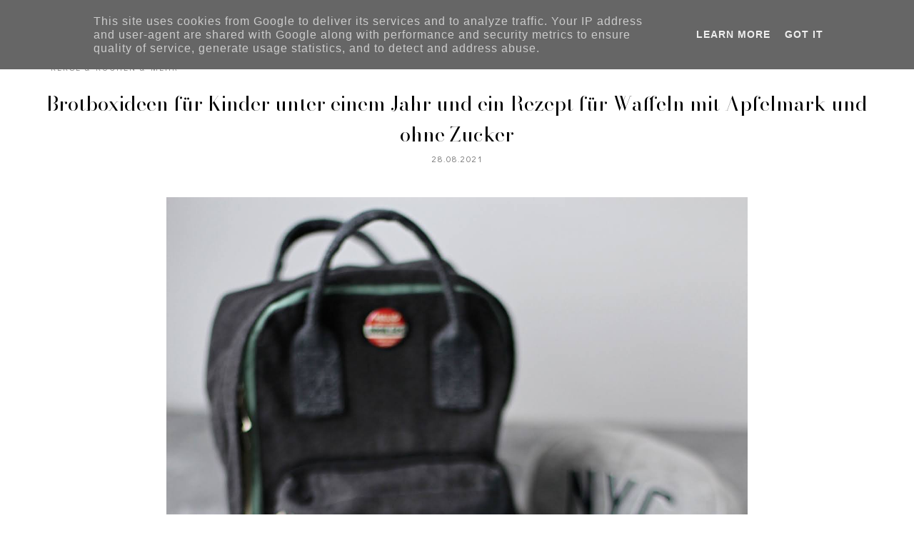

--- FILE ---
content_type: text/html; charset=UTF-8
request_url: https://www.biskuitwerkstatt.de/2021/06/burger-mit-selbstgemachtem-burger.html
body_size: 19884
content:
<!DOCTYPE html>
<html dir='ltr' lang='de' xmlns='http://www.w3.org/1999/xhtml' xmlns:b='http://www.google.com/2005/gml/b' xmlns:data='http://www.google.com/2005/gml/data' xmlns:expr='http://www.google.com/2005/gml/expr'>
<head>
<meta content='width=device-width, initial-scale=1' name='viewport'/>
<title>Burger mit selbstgemachtem Burger Brötchen und gebackenem Camembert</title>
<meta content='text/html; charset=UTF-8' http-equiv='Content-Type'/>
<!-- Chrome, Firefox OS and Opera -->
<meta content='#ffffff' name='theme-color'/>
<!-- Windows Phone -->
<meta content='#ffffff' name='msapplication-navbutton-color'/>
<meta content='blogger' name='generator'/>
<link href='https://www.biskuitwerkstatt.de/favicon.ico' rel='icon' type='image/x-icon'/>
<link href='https://www.biskuitwerkstatt.de/2021/06/burger-mit-selbstgemachtem-burger.html' rel='canonical'/>
<link rel="alternate" type="application/atom+xml" title="Biskuitwerkstatt - Atom" href="https://www.biskuitwerkstatt.de/feeds/posts/default" />
<link rel="alternate" type="application/rss+xml" title="Biskuitwerkstatt - RSS" href="https://www.biskuitwerkstatt.de/feeds/posts/default?alt=rss" />
<link rel="service.post" type="application/atom+xml" title="Biskuitwerkstatt - Atom" href="https://www.blogger.com/feeds/1872722530516546037/posts/default" />

<link rel="alternate" type="application/atom+xml" title="Biskuitwerkstatt - Atom" href="https://www.biskuitwerkstatt.de/feeds/3666539972544226357/comments/default" />
<!--Can't find substitution for tag [blog.ieCssRetrofitLinks]-->
<link href='https://blogger.googleusercontent.com/img/b/R29vZ2xl/AVvXsEgvt3T00CLd8ZRI0WQSZQzAXWAfDxExAh4H3PoFk8YlkF0RpYuYJyh9DNoqdFz4-EUwHxUdmSVDiQfxf_s17jP5yzNebfWcKQ0YQR9NlEkSwFtfW9pEFxB_C5tw0Pbglgx8QqIMYw-9KV8/s16000/Burger_Camembert_3.JPG' rel='image_src'/>
<meta content='https://www.biskuitwerkstatt.de/2021/06/burger-mit-selbstgemachtem-burger.html' property='og:url'/>
<meta content='Burger mit selbstgemachtem Burger Brötchen und gebackenem Camembert' property='og:title'/>
<meta content='Ein Backblog mit einfachen und leckeren Rezepten und Ideen für Macarons, Cake Pops, Sweet table oder eure Candybar .' property='og:description'/>
<meta content='https://blogger.googleusercontent.com/img/b/R29vZ2xl/AVvXsEgvt3T00CLd8ZRI0WQSZQzAXWAfDxExAh4H3PoFk8YlkF0RpYuYJyh9DNoqdFz4-EUwHxUdmSVDiQfxf_s17jP5yzNebfWcKQ0YQR9NlEkSwFtfW9pEFxB_C5tw0Pbglgx8QqIMYw-9KV8/w1200-h630-p-k-no-nu/Burger_Camembert_3.JPG' property='og:image'/>
<!-- all scripts and fonts -->
<script src='https://code.jquery.com/jquery-3.3.0.min.js' type='text/javascript'></script>
<script src='https://code.jquery.com/jquery-migrate-3.3.0.min.js' type='text/javascript'></script>
<link crossorigin='anonymous' href='https://use.fontawesome.com/releases/v5.15.3/css/all.css' integrity='sha384-SZXxX4whJ79/gErwcOYf+zWLeJdY/qpuqC4cAa9rOGUstPomtqpuNWT9wdPEn2fk' rel='stylesheet'/>
<!-- css skin -->
<style id='page-skin-1' type='text/css'><!--
/*
=========================================================================
Theme Name 	: Darling
Version 	: 1.1
Designer 	: www.SkyandStars.co
========================================================================= */
@import url('https://fonts.googleapis.com/css2?family=Didact+Gothic&family=Bodoni+Moda:ital,opsz@0,6..96;1,6..96&display=swap');
/*----------------------------------------------------
GENERAL
----------------------------------------------------*/
body {
font: normal normal 14px 'Didact Gothic', sans-serif;
color: #000000;
background: #ffffff;
padding: 0;
margin: 0;
line-height: 1.8em;
letter-spacing: 1px;
overflow-x:hidden;
}
.skip-navigation {display: none}
.comment-form iframe body {
background-color: transparent!important;
}
a, input, button {
-webkit-transition: all 0.2s ease-in-out;
-moz-transition: all 0.2s ease-in-out;
-ms-transition: all 0.2s ease-in-out;
-o-transition: all 0.2s ease-in-out;
transition: all 0.2s ease-in-out;
}
a:link {
text-decoration: none;
color: #ec916a;
}
a:visited {
text-decoration: none;
color: #ec916a;
}
a:hover {
text-decoration: none;
color: #f08080;
}
h1, h2, h3, h4, h5, h6 {
font-weight: 600;
}
/*----------------------------------------------------
LAYOUT
----------------------------------------------------*/
.content {
margin: 0 auto;
width: 95%;
padding-top: 100px;
}
.content-inner {
padding: 0;
}
.section {
margin: 0
}
.post-body {
margin-top: 30px;
}
.post-body ol li {
list-style: auto!important
}
.post-body ul li {
list-style: disc
}
.widget.Blog ol li {
list-style: decimal!important
}
.widget.Blog #comment-holder ol li {
list-style: none!important
}
/*----------------------------------------------------
LAYOUT
----------------------------------------------------*/
.column-content {
width: 100%;
margin: 0 auto;
padding: 0;
float: none;
display: block;
}
.label-view .blog-posts, .archive-view .blog-posts, .search-view .blog-posts {
margin-top: 100px;
}
/*----------------------------------------------------
SCROLLBAR
----------------------------------------------------*/
/* width */
::-webkit-scrollbar {
width: 10px;
}
/* Track */
::-webkit-scrollbar-track {
background: #f7f7f7;
}
/* Handle */
::-webkit-scrollbar-thumb {
background: #edeaea;
}
/* Handle on hover */
::-webkit-scrollbar-thumb:hover {
background: #e0e0e0;
}
/*----------------------------------------------------
TOP MENU
----------------------------------------------------*/
body .navbar {
display: none;
}
#topmenuwrap {
width: 100%;
padding: 0;
margin: 0 auto;
text-align: center;
letter-spacing:1px;
z-index: 10;
position: fixed;
top:0;
background: #ffffff;
}
.topwrap {
width: 100%;
margin:0 auto;
padding: 10px 0;
line-height: 45px;
display: flex;
align-items: center;
justify-content: space-between;
}
#topmenuwrap .tabs-inner,
.PageList li a,
.widget ul,
#topmenuwrap .widget,
.topwrap .section {
padding: 0;
margin:0;
}
#TOP-MENU {
order: 2;
margin:0;
width: 50%;
font: normal normal 11px 'Didact Gothic', sans-serif;
text-transform: uppercase;
visibility:hidden;
}
#TOP-MENU .widget h2.title, #TOP-MENU .widget h2 {display: none}
.topmenu h3 {
display: none;
}
#SOCIAL-MEDIA {
float: none;
display:inline-block;
padding: 0;
}
#SOCIAL-MEDIA h3 {
display: none
}
.topbar-right {
order: 3;
width: 25%;
}
.topmenu .menu {
width: 100%;
padding: 0;
box-sizing: border-box;
text-align: left;
z-index: 10;
}
.topmenu .menu ul,
.topmenu .menu li{
padding: 0;
}
.widget.PageList li {
display: inline-block;
}
.PageList li a {
color: #000000!IMPORTANT;
}.PageList li a:hover {
color: #e89d62!IMPORTANT;
}
/*first level*/
.topmenu .menu > ul {
width: 100%;
position: relative;
display: inline-block;
text-align: center;
}
.topmenu .menu ul li {
padding: 0;
position: relative;
line-height: 45px;
margin-right: 25px;
letter-spacing: 2px;
list-style: none;
}
/* buka submenu dg hover */
#TOP-MENU .widget li.sharewidth:hover .level-two,
#TOP-MENU .widget .level-two li.sharewidth:hover .level-three {
display: block;
}
/*Drop Down Toggle Links*/
.menu .fa-angle-down,
.menu .fa-angle-right {
display: none;
}
.menu .fa{
border: 1px solid #000;
border-radius: 2px;
padding: 3px 0px;
color: #000000!IMPORTANT;
margin: 0 10px;
}
.menu fa a{
font-size: 0;
padding: 0 !important;
}
.menu fa a:hover,
.menu fa a:focus{
cursor: pointer;
}
.menu .nav .parent.sharewidth > a:after {
content : ' \f107';
font-family:'Font Awesome 5 Free'!important;
font-weight: 900;
}
/* Second Level */
.menu .level-two{
display: none;
position: absolute;
background: #ffffff;
top: 100%;
left: 50%;
width: 175px;
z-index: 999;
margin : 0 0 0 -90px;
}
.menu .level-two > li{
display: block;
background: transparent;
padding: 0;
transition: .3s all ease;
position: relative;
white-space: nowrap;
width: 100%;
line-height: normal!important;
}
.menu .level-two > li a {
width: 100%;
display: block;
padding: 10px;
box-sizing: border-box;
text-align: center;
}
/* List Items with Sub Menus*/
.menu .sharewidth > a {
display: inline-block;
width: auto;
}
.menu .child-item.sharewidth > a:after {
content : ' \f105';
font-family:'Font Awesome 5 Free'!important;
font-weight: 900;
}
/*.menu .child-item .fa-angle-right {
display: none;
}*/
.menu .level-three{
display: none;
position: absolute;
left: 100%;
top: -1px;
background: #ffffff;
width: 175px;
border: 1px solid #eee;
}
.menu .level-three li {
display: block;
background: transparent;
padding: 0;
transition: .3s all ease;
position: relative;
white-space: nowrap;
width: 100%;
line-height: normal!important;
}
.menu .level-three li a {
padding: 10px;
}
.menu .level-two > li a {
}
.menu .level-two > li a:hover {
}
/*--------------------------------------------------------------
13.6 Search
--------------------------------------------------------------*/
#tsearch {
position: fixed;
top: 0px;
left: 0px;
width: 100%;
height: 100%;
background-color: rgba(249, 242, 238, 0.9);
-webkit-transition: all 0.5s ease-in-out;
-moz-transition: all 0.5s ease-in-out;
-ms-transition: all 0.5s ease-in-out;
-o-transition: all 0.5s ease-in-out;
transition: all 0.5s ease-in-out;
-webkit-transform: translate(0px, -100%) scale(0, 0);
-moz-transform: translate(0px, -100%) scale(0, 0);
-ms-transform: translate(0px, -100%) scale(0, 0);
-o-transform: translate(0px, -100%) scale(0, 0);
transform: translate(0px, -100%) scale(0, 0);
opacity: 0;
display: none;
}
#tsearch.open {
-webkit-transform: translate(0px, 0px) scale(1, 1);
-moz-transform: translate(0px, 0px) scale(1, 1);
-ms-transform: translate(0px, 0px) scale(1, 1);
-o-transform: translate(0px, 0px) scale(1, 1);
transform: translate(0px, 0px) scale(1, 1);
opacity: 1;
z-index: 99999;
display: block;
}
.searchwrap {
position: absolute;
top: 50%;
left: 0;
width: 100%;
}
#searchthis {
overflow: hidden;
width: 60%;
margin:0 auto;
border-bottom: 1px solid #f39b77;
}
#tsearch #search-box {
background: transparent;
border: none;
font: normal normal 14px 'Didact Gothic', sans-serif;
font-size: 16px;
text-align: left;
outline: none;
padding: 10px;
width: 80%;
color: #f39b77;
}
#tsearch .close {
position: fixed;
top: 10px;
right: 25px;
opacity: 1;
font-size: 16px;
color: #f39b77;
padding: 25px;
}
.btnsearch {
width: 50px;
text-align: right;
float: right;
font-size: 16px;
cursor: pointer;
padding: 10px;
margin: 0;
color: #f39b77;
background: none;
border: none;
line-height: 30px;
}
.btnsearch:hover {
color: #f39b77;
}
#tsearch {
color: #000000;
}
#tsearch:hover {
color: #e89d62;
}
#tsearch .close:hover{
color: #e89d62;
cursor: pointer;
}
#search-box {
color: #ffffff;
border: none;
cursor: pointer;
margin-left: 5px;
padding: 0;
width: 240px;
line-height: 30px;
background: transparent;
float:left;
}
.searchicon {
font-size: 15px;
margin-left: 8px;
color: #000000;
}
.topsearch {
text-align: right;
display: inline-block;
width: auto;
}
/* ------------- SOSMED ------------- */
#socmedicons {
font-size: 15px;
margin: 0;
padding: 0;
text-align: center;
}
#socmedicons a {
color: #000000;
display: inline-block;
padding: 0 5px;
}
#socmedicons a:hover {
color: #e89d62;
}
#topmenuwrap #socmedicons a:hover {
color: #e89d62;
}
#topmenuwrap #socmedicons {
position:relative;
z-index:9999;
}
aside #socmedicons {
z-index:1
}
/*----------------------------------------------------
MENU MOBILE
----------------------------------------------------*/
#nav-trigger {
position: absolute;
left: 30px;
top: 0;
text-align: center;
display: none;
}
#nav-trigger span {
display: block;
cursor: pointer;
text-transform: uppercase;
padding: 0;
line-height: 40px;
font-size: 14px;
color: #484848;
width: 100%;
color: #000000;
font-size: 14px;
line-height:40px;
}
#nav-mobile {
position: relative;
display: none;
}
/* Header
----------------------------------------------- */
header {
padding: 0;
width: 25%;
margin: 0;
order: 1;
}
.header-widget {
text-align: center;
}
.header-widget img {
margin: 0 auto;
width: 100%;
max-width: 180px !important;
text-align: center;
vertical-align: middle;
padding-top: 15px;
}
.Header h1 {
font: normal normal 50px 'Bodoni Moda', serif;
font-weight:300;
color: #000000;
display: block;
text-align: center;
margin: 0;
line-height: normal;
padding: 0;
}
.Header h1 a {
color: #000000;
}
.Header .replaced h1 {
display: none;
}
.Header .description {
font: normal normal 12px 'Didact Gothic', sans-serif;
letter-spacing:2px;
color: #787878;
text-transform: uppercase;
display: block;
text-align: center;
margin:0;
padding:0;
}
.header-inner .Header .descriptionwrapper {
padding: 0;
}
/*----------------------------------------------------
POSTS
----------------------------------------------------*/
.post {
margin-bottom: 0px;
}
.post blockquote {
background:#f6f6f6 url(https://lh3.googleusercontent.com/blogger_img_proxy/AEn0k_sCGJXKJBHOo-Acj04c-9dcgfy797evrHTanvuDLWle5lt72UOcdVrYY_Ffy_U8mZBANTpaNBnsqfgxULk2iumogg=s0-d) 10px 20px no-repeat;
border: dotted 1px #ddd;
margin: 30px;
padding: 20px 30px 30px 40px;
}
.post-label {
display: block;
text-align: center;
margin-bottom: 10px;
font-size: 10px;
}
.date-header {
font: normal normal 12px 'Didact Gothic', sans-serif;
font-weight: 400;
display: block!important;
margin: 5px auto 0;
text-align: center;
}
.date-header span {
color: #6d6d6d;
margin: 0 0 5px;
letter-spacing:2px;
}
.main-inner {
padding:20px 0;
}
.main-inner .column-center-inner,
.main-inner .column-center-inner .section,
.main-inner .column-center-inner,
.main-inner .column-left-inner,
.main-inner .column-right-inner {
padding: 0!important;
margin: 0;
}
h2.post-title {
font: normal normal 28px 'Bodoni Moda', serif;
font-weight: normal;
margin-bottom: 0;
color: #000000;
letter-spacing: 0px;
text-align: center;
}
h2.post-title a {
color: #000000;
}
h2.post-title a:hover {
color: #e89d62;
}
.post-body {
position: relative;
width: 67%;
margin:0 auto;
}
.post-body img {
max-width: 100%;
height: auto;
vertical-align: top;
}
.post-body .separator a {
margin-left: 0!important;
margin-right: 0!important;
border-bottom: none!important;
}
.post-body img, #Header1_headerimg, .widget.Image {
max-width: 100%;
height: auto;
}
.post-body img, .post-body .tr-caption-container {
padding: 0;
}
.post-body .tr-caption-container img {
padding: 0;
width: 100%;
height: auto;
background: transparent;
border: none;
}
.post-header {
margin: 0 0 1.5em;
}
.jump-link a {
display: block;
text-align: center;
text-transform: uppercase;
color: #484848!important;
background-color: #fff;
border:1px solid #484848;
font: normal normal 12px 'Didact Gothic', sans-serif;
letter-spacing: 1px;
padding: 10px 5px;
width: 120px;
margin: 30px auto 0;
}
.jump-link a:hover {
color: #f08080!important;
border:1px solid #f08080;
}
.status-msg-wrap {
font-size: 12px;
text-transform: uppercase;
border: none;
background-color: none;
font: sans-serif;
margin:0 0 20px;
width:100%
}
.status-msg-border {
border: none}
.status-msg-body {
background-color: transparent;
text-align: center;
}
.widget .post-body ul, .widget .post-body ol {
line-height: 2.4em;
padding: 0 4em;
margin: .5em 0;
}
td.tr-caption {
font-size: 14px;
font-style: italic;
}
/*----------------------------------------------------
POST FOOTER
----------------------------------------------------*/
.post-footer {
font: normal normal 12px 'Didact Gothic', sans-serif;
line-height: 22px;
width: 67%;
margin: 20px auto 10px;
color: #6d6d6d;
padding: 0 0 3px;
text-transform: uppercase;
letter-spacing: 2px;
overflow: auto;
position: relative;
}
.post-footer a {
color:#6d6d6d
}
.addthis_toolbox a {
}
.post-footer a:hover,
.addthis_toolbox a:hover {
color:#f08080;
}
.post-author,
.post-timestamp,
.post-icons {
display: none;
}
.post-footer .post-labels {
text-align: left;
width: 45%;
float: left;
display: inline-block;
margin: 0 auto 5px;
letter-spacing: 1px;
}
.post-label a:hover,
.post-labels a:hover {
color: #f08080;
}
.post-comment-link {
margin-right: 0!important;
}
.sharedissbox {
margin: 0 auto;
padding: 0;
text-align: right;
text-transform: uppercase;
letter-spacing: 3px;
}
.sharetitle {
text-align: center;
letter-spacing: 3px;
text-transform: uppercase;
margin-bottom: 10px;
}
.addthis_toolbox {
width: 50%;
float: right;
display: inline-block;
margin: 0 auto;
text-align: right;
}
.sharedis a {
display: inline-block;
padding: 0 3px;
text-align: center;
font-size: 14px;
margin: 0 1px;
}
/*----------------------------------------------------
COMMENTS
----------------------------------------------------*/
#comments {
padding-top: 20px;
width: 67%;
margin: 0 auto;
}
#comments h4 {
text-align: center;
text-transform: uppercase;
}
#comment-post-message {
text-align: center;
text-transform: uppercase;
letter-spacing: 2px;
}
#comments a {
color: #000000;
}
#comments a:hover {
color: #f08080;
}
#comments .comment-author {
padding-top: 1.5em;
background-position: 0 1.5em;
}
#comments .comment-author:first-child {
padding-top: 0;
border-top: none;
}
.avatar-image-container {
margin: .2em 0 0;
}
.comments comment-post-message,
.comments .continue a {
font-size: 14px;
font-style: normal;
letter-spacing: 0px;
display: block;
text-align: left;
margin: .75em 0 0;
font-weight:400;
text-transform: uppercase;
}
.comments .comments-content .icon.blog-author {
background-repeat: no-repeat;
background-image: url([data-uri]);
display: block;
}
.comments .comment-thread.inline-thread {
background-color: transparent;
}
.comments .continue {
border-top:none;
}
.comments .comments-content .user {
font-weight:normal
}
.comments .comment .comment-actions a:hover {
text-decoration: none
}
.status-msg-hidden {
display: none;
}
#comment-holder ol {
padding-left: 0;
}
.avatar-image-container {
float: left;
margin-right: 15px;
}
.comment-block {
margin-bottom: 20px;
}
.comment-content {
clear: both;
margin-top: 10px;
margin-left: 50px;
}
.thread-count {display: none}
.comment-reply {
margin-right: 10px;
}
.comment-actions {
text-transform: uppercase;
}
.comment-thread {
margin-left: 30px;
}
.comments .hidden {
display: none;
}
.comments .blog-admin {display: none}
/*----------------------------------------------------
INSTAGRAM
----------------------------------------------------*/
.blog-feeds, .post-feeds {
display: none
}
.InstaContainer {
padding: 30px 0;
background-color: #f9f1ee;
}
.InstaContainer .widget {
margin: 0 auto;
width: 85%;
}
.InstaContainer h3.title {
display: block;
padding: 0;
text-align: center;
font: normal normal 25px 'Bodoni Moda', serif;
}
#instagram-feed a img {opacity: 1}
#instagram-feed a img:hover {opacity: 0.8}
/*----------------------------------------------------
FOOTER COPYRIGHT
----------------------------------------------------*/
footer {
font-size: 11px;
color: #8c8c8c;
text-align:center;
padding: 15px 0;
text-transform: uppercase;
letter-spacing: 1px
}
footer .widget {
margin: 0;
}
footer a, footer a:visited {
color: #8c8c8c!important
}
footer a:hover {
color: #f08080;
}
footer .foot.section {
display:inline-block
}
.widget.Attribution {
7margin: 0!important
}
#skyfooter{
display: inline-block;
text-align: center;
color: #8c8c8c;
padding:0
}
#back-top {
position: fixed;
bottom: 15px;
right : -60px;
z-index: 9999;
font-size: 18px;
}
#back-top a {
width: 100px;
display: block;
color: #000;
text-decoration: none;
/* transition */
-webkit-transition: 1s;
-moz-transition: 1s;
transition: 1s;
}
#back-top a:hover {
color: #f08080;
}
/*----------------------------------------------------
RELATED POSTS
----------------------------------------------------*/
#related-posts {
margin: 32px calc(50% - 50vw);
max-width: 100vw;
width: 100vw;
position: relative;
background-color: #f9e2df;
padding: 30px 0 60px;
overflow: auto;
}
.related-posts-wrap {
width: 70%;
margin: 0 auto;
}
#related-posts h4 {
margin: 0;
text-align: center;
padding-bottom: 15px;
font: normal normal 25px 'Bodoni Moda', serif;
}
#relatedwrap {
width: 100%;
}
#related_item {
width: 22%;
margin:0 10px;
padding:0px;
float: left;
position: relative;
}
#related_item img {
height: auto;
max-width: 100%;
}
#related_item a {
width: 100%;
height: 100%;
margin: 0!important;
}
.relimg_container {
background-position: center center;
background-size: cover;
}
.related_title {
position: absolute;
top: 0;
left: 0;
width: 100%;
height: 100%;
opacity:0;
background-color: rgba(255, 255,255, 0.8);
color: #000000;
}
#related_item a:hover .related_title {
opacity: 1;
-webkit-transition:all 0.5s ease-in-out;
-moz-transition:all 0.5s ease-in-out;
-o-transition:all 0.5s ease-in-out;
-ms-transition:all 0.5s ease-in-out;
transition:all 0.5s ease-in-out;
color: #000000;
}
.rel_a {
display: table;
width: 100%;
height: 100%;
}
.rel_b {
display: table-cell;
text-align: center;
vertical-align: middle;
height: 100%;
}
.rel_c {
width:100%;
margin:0 auto;
padding: 0;
}
.clear {
clear: both;
}
/*----------------------------------------------------
GADGET
----------------------------------------------------*/
#searchwrap {
border: 1px solid #ddd;
width: 90%;
background: url(https://lh3.googleusercontent.com/blogger_img_proxy/AEn0k_vnsHLxQBfUjI88r9MW7Zt1DT5D8GS4XskQZeRc0U987lpOzHbpvCeMVLqEbtyiuXFa4bRcmNbrF_l7PUK7Kiek5w=s0-d) no-repeat 97% 13px;
padding: 10px 20px 10px 0;
}
#search-box {
color: #000;
border: none;
cursor: pointer;
margin-left: 0;
padding: 0 0 0 10px;
width: 95%;
font-family: Lato; font-size: 11px;
}
input.gsc-input {
padding : 7px 5px;
border:1px solid #f1f0f0;
}
input.gsc-search-button {
border: none;
background: #000;
color: #fff;
padding : 7px 5px;
cursor: hand;
}
input.gsc-search-button:hover {
border: none;
background: #000;
color: #fff;
padding : 7px 5px;
cursor: pointer;
}
select#BlogArchive1_ArchiveMenu {
width: 100%;
padding: 5px 10px!important;
border: 1px solid #eee;
font:normal normal 14px 'Didact Gothic', sans-serif;
letter-spacing: 1px;
}
#CustomSearch1_form input.gsc-input {
border: 1px solid #eee;
padding: 7px 5px;
font:normal normal 14px 'Didact Gothic', sans-serif;
font-size: 11px;
}
#CustomSearch1_form input.gsc-search-button {
background: #eee none repeat scroll 0 0;
border: medium none;
color: #999999;
padding: 5px;
font:normal normal 14px 'Didact Gothic', sans-serif;
font-size: 11px;
}
#CustomSearch1_form input.gsc-search-button:hover {
background: #000000 none repeat scroll 0 0;
border: medium none;
color: #ffffff;
cursor: pointer;
padding: 5px;
}
.home-link {
display: none;
}
.blog-pager {
color: #000000;
text-align: center;
display: block;
padding: 5px 0;
overflow: auto;
width: 67%;
margin: 0 auto;
}
.blog-pager #blog-pager-newer-link {width: 45%; float: left; overflow: hidden;text-align: left;}
.blog-pager .blog-pager-newer-link i {float: left; width: 20px; font-size: 20px; padding-top: 8px;}
.blog-pager .blog-pager-newer-link span {float: left; text-align: left; line-height: 34px;}
.blog-pager #blog-pager-older-link {width: 45%; float: right; overflow: hidden; text-align: right;}
.blog-pager .blog-pager-older-link i {float: right; width: 20px; font-size: 20px; padding-top: 8px;}
.blog-pager .blog-pager-older-link span {float: right; text-align: right; line-height: 34px;}
.blogpager1 {text-transform: uppercase!important; font-weight: bold; display: none}
.blog-pager a:hover {color: #000}
.blog-pager-newer-title, .blog-pager-older-title {
text-transform: normal!important;
}
.blog-pager-older-link, .home-link, .blog-pager-newer-link {
background: none;
}
#blog-pager a {
padding: 10px;
color: #484848;
line-height:40px;
}
#blog-pager a:hover {
color: #f08080;
}
.widget {
margin: 0 0 30px;
}
.widget .zippy {
color: #000;
}
/*----------------------------------------------------
SOCIAL MEDIA
----------------------------------------------------*/
aside #socmedicons a {
color:#848484;
padding:5px;
margin:2px;
line-height: normal;
text-align: center;
}
#aside #socmedicons a:hover {
color:#f08080;
}
/* end */
/*----------------------------------------------------
Footer widget
----------------------------------------------------*/
#FooterContainer {
width: 100%;
max-width: 67%;
margin: 0 auto;
overflow: auto;
padding: 55px 0;
}
#Image22, #Text22 {
display: inline-block;
}
#Image22, #Text22 {
vertical-align: middle;
}
#Image22 {
width: 40%;
float: left;
}
#Text22 {
width: 50%;
float: left;
padding: 15% 5% 0;
}
#Image22 img {
border-radius: 250px 250px 0 0;
max-width: 360px;
width: 100%;
height: auto;
}
#Image22 .caption {
font: normal normal 25px 'Bodoni Moda', serif;
}
#Text22 h3 {
font: normal normal 25px 'Bodoni Moda', serif;
color: #f39b77;
font-size: 300%;
font-style: italic;
margin-bottom: 10px;
}
/*----------------------------------------------------
RESPONSIVE MOBILE 1100px
----------------------------------------------------*/
@media screen and (max-width: 1100px) {
.column-content {width: 70%; padding-right:30px}
.post-body,
.post-footer,
.blog-pager,
#comments {
width: 100%;
}
}
/*----------------------------------------------------
RESPONSIVE MOBILE 1024px
----------------------------------------------------*/
@media screen and (max-width: 1024px) {
.content {
width: 100%;
}
.Header h1 {font-size: 45px;}
.topwrap {width:100%}
#left-menu {padding-left:10px;}
}
/*----------------------------------------------------
RESPONSIVE MOBILE 960px
----------------------------------------------------*/
@media screen and (max-width: 960px) {
.column-content {padding-right:0px}
#related_item {width: 23%;}
.topwrap {flex-wrap: wrap;}
#TOP-MENU {
order: 1;
}
header {
width: 100%;
text-align: center;
margin-top: 50px;
order: 2;
}
.content {
padding-top: 20px;
}
#Text22 {
padding: 0 5%;
}
/* start mobile menu at this point yo */
#topmenuwrap {
background-color: #ffffff;
position: relative;
top:0;
width: 100%;
z-index: 99999;
text-align: left;
}
.topwrap {width:100%}
#topmenuwrap .widget h2 {display:none}
#nav-trigger {
display: block;
z-index: 9999;
}
.topbar-right {
width: auto;
padding-right: 15px;
position: absolute;
top: 0;
right: 20px;
z-index: 99999;
}
#TOP-MENU {
display: none;
position: relative;
top: 0;
padding-left: 5%;
}
#nav-mobile {
display: block;
}
#TOP-MENU,
#TOP-MENU .widget {
width: 100%;
padding: 0;
}
#TOP-MENU {
position: relative;
top: 0;
font-size: 12px;
}
.topmenu .menu {
width: 90%;
margin: 0 auto;
top: 30px;
}
.topmenu .menu,
.menu .level-two,
.menu .level-three {
position: relative;
}
.menu .level-two,
.menu .level-three {
width: 100%;
lefT: auto;
top: auto;
margin: 0;
border: 0;
}
.menu .level-three li a {
padding: 10px 30px;
}
/* ------------- MOBILE MENU ------------- */
.topmenu .menu ul li {
line-height: 35px;
margin-right: 0;
text-align: left;
}
#nav-mobile .PageList LI A {
display: block;
width:100%;
text-align: left;
padding-left: 10px;
}
.menu .level-two > li a,
.menu .level-three li a {
text-align: left;
}
.menu .nav .parent.sharewidth > a:after,
.menu .child-item.sharewidth > a:after {
content: none!important;
}
#nav-mobile {}
#nav-mobile .widget {
font: normal normal 11px 'Didact Gothic', sans-serif;
color: #000000;
display: none;
list-style-type: none;
position: relative;
left: 0;
right: 0;
margin:0 auto;
text-align: left;
background: #ffffff;
z-index: 999989;
padding: 0px;
text-transform:uppercase;
top: 30px;
}
#nav-mobile, #nav-mobile a {
color: #000000;
font: normal normal 11px 'Didact Gothic', sans-serif;
line-height: 40px;
}
#nav-mobile a:hover {
color: #e89d62
}
.widget.PageList li {
display: block;
}
#nav-mobile .widget.PageList .widget-content li {
line-height: 40px;
}
.menu .fa-angle-down,
.menu .child-item .fa-angle-right {
position: absolute;
top: 0;
right: 0;
width: 50px;
display: block;
height: 35px;
line-height: 35px;
z-index: 5;
text-align: right;
cursor: pointer;
color: #000000!IMPORTANT;
}
.menu .fa {
border: none;
font-weight: bold;
font-size: 14px;
}
.menu .nav .parent.sharewidth &gt; a:after,
.menu .child-item.sharewidth &gt; a:after {
content: none!important;
}
/* buka submenu dg hover */
#TOP-MENU .widget li.sharewidth:hover .level-two,
#TOP-MENU .widget .level-two li.sharewidth:hover .level-three {
display: none;
}
#related_item {
width: 21.5%;
margin: 0 9px;
}
}
/*----------------------------------------------------
RESPONSIVE MOBILE 768px
----------------------------------------------------*/
@media screen and (max-width: 768px) {
.column-content {width: 100%; float:none; display:block; padding-right:0}
.column-center-outer {width:100%; padding:0; float: none; border-right:none}
.column-right-outer {width:100%; padding:0; float: none; border-right:none}
header {
padding: 0;
}
.post-body,
.post-footer,
.blog-pager,
#comments {
width: 80%;
margin: 0 auto;
}
.related-posts-wrap {width: 90%;}
.post-comment-link {float:none; display: block; text-align: center; border:none; position: relative;}
.addthis_toolbox {float:right; display: inline-block; text-align: right; border:none; position: relative;}
.post-labels {float: left; display: inline-block; text-align: left;}
#related_item {
width: 45%;
margin: 10px 10px 10px 15px;
}
#Image22, #Text22 {
float: none;
width: 80%;
display: block;
padding: 0;
margin: 5px auto;
text-align: center;
}
#Text22 {text-align: center;}
#Text22 h3 {margin-top: 0; text-align: center;}
}
/*----------------------------------------------------
RESPONSIVE MOBILE 640px
----------------------------------------------------*/
@media screen and (max-width: 640px) {
.header-inner .section {
margin: 0 auto;
}
.post {
padding: 0 15px
}
header {
padding: 0;
}
.Header h1 {
font-size: 30px;
letter-spacing: 1px;
}
.main-outer {margin-top: 25px;}
.column-content {
float: none;
width: 100%;
}
#tsearch #search-box {
width: 70%;
}
#related_item {
width: 44%;
}
}
/*----------------------------------------------------
RESPONSIVE MOBILE 480px
----------------------------------------------------*/
@media screen and (max-width: 480px) {
#related_item {
width: 44%;
margin: 10px;
}
}

--></style>
<style id='template-skin-1' type='text/css'><!--
/*body {
min-width: 960px;
}*/
.content-outer, .content-fauxcolumn-outer, .region-inner {
min-width: 960px;
max-width: 960px;
_width: 960px;
}
.main-inner .columns {
padding-left: 0;
padding-right: 310px;
}
.main-inner .fauxcolumn-center-outer {
left: 0;
right: 310px;
/* IE6 does not respect left and right together */
_width: expression(this.parentNode.offsetWidth -
parseInt("0") -
parseInt("310px") + 'px');
}
.main-inner .fauxcolumn-left-outer {
width: 0;
}
.main-inner .fauxcolumn-right-outer {
width: 310px;
}
.main-inner .column-left-outer {
width: 0;
right: 100%;
margin-left: -0;
}
.main-inner .column-right-outer {
width: 310px;
margin-right: -310px;
}
#layout {
min-width: 0;
}
#layout .content-outer {
min-width: 0;
width: 800px;
}
#layout .region-inner {
min-width: 0;
width: auto;
}
body#layout div.add_widget {
padding: 8px;
}
body#layout div.add_widget a {
margin-left: 32px;
}
body#layout .main-outer,
body#layout .InstaContainer,
body#layout footer {
max-width: 900px;
margin: 0 auto!important;
}
body#layout div.main {
width: 100%;
float: none;
}
body#layout .main-outer {
max-width: 900px;
margin: 0 auto;
}
--></style>
<!-- cuma di home dan archives -->
<script type='text/javascript'>
        (function(i,s,o,g,r,a,m){i['GoogleAnalyticsObject']=r;i[r]=i[r]||function(){
        (i[r].q=i[r].q||[]).push(arguments)},i[r].l=1*new Date();a=s.createElement(o),
        m=s.getElementsByTagName(o)[0];a.async=1;a.src=g;m.parentNode.insertBefore(a,m)
        })(window,document,'script','https://www.google-analytics.com/analytics.js','ga');
        ga('create', 'UA-48394968-1', 'auto', 'blogger');
        ga('blogger.send', 'pageview');
      </script>
<!--Related Posts with thumbnails Scripts and Styles Start-->
<script type='text/javascript'>
//<![CDATA[
var relatedTitles=new Array();var relatedTitlesNum=0;var relatedUrls=new Array();var thumburl=new Array();function related_results_labels_thumbs(json){for(var i=0;i<json.feed.entry.length;i++){var entry=json.feed.entry[i];relatedTitles[relatedTitlesNum]=entry.title.$t;try{thumburl[relatedTitlesNum]=entry.gform_foot.url}catch(error){s=entry.content.$t;a=s.indexOf("<img");b=s.indexOf("src=\"",a);c=s.indexOf("\"",b+5);d=s.substr(b+5,c-b-5);if((a!=-1)&&(b!=-1)&&(c!=-1)&&(d!="")){thumburl[relatedTitlesNum]=d}else thumburl[relatedTitlesNum]='http://2.bp.blogspot.com/-ex3V86fj4dQ/UrCQQa4cLsI/AAAAAAAAFdA/j2FCTmGOrog/s1600/no-thumbnail.png'}if(relatedTitles[relatedTitlesNum].length>35)relatedTitles[relatedTitlesNum]=relatedTitles[relatedTitlesNum].substring(0,35)+"...";for(var k=0;k<entry.link.length;k++){if(entry.link[k].rel=='alternate'){relatedUrls[relatedTitlesNum]=entry.link[k].href;relatedTitlesNum++}}}}function removeRelatedDuplicates_thumbs(){var tmp=new Array(0);var tmp2=new Array(0);var tmp3=new Array(0);for(var i=0;i<relatedUrls.length;i++){if(!contains_thumbs(tmp,relatedUrls[i])){tmp.length+=1;tmp[tmp.length-1]=relatedUrls[i];tmp2.length+=1;tmp3.length+=1;tmp2[tmp2.length-1]=relatedTitles[i];tmp3[tmp3.length-1]=thumburl[i]}}relatedTitles=tmp2;relatedUrls=tmp;thumburl=tmp3}function contains_thumbs(a,e){for(var j=0;j<a.length;j++)if(a[j]==e)return true;return false}function printRelatedLabels_thumbs(){for(var i=0;i<relatedUrls.length;i++){if((relatedUrls[i]==currentposturl)||(!(relatedTitles[i]))){relatedUrls.splice(i,1);relatedTitles.splice(i,1);thumburl.splice(i,1);i--}}var r=Math.floor((relatedTitles.length-1)*Math.random());var i=0;if(relatedTitles.length>0)document.write('<h4>'+relatedpoststitle+'</h4>');document.write('<div style="clear: both;"/>');while(i<relatedTitles.length&&i<20&&i<maxresults){document.write('<div id="related_item"><a style="text-decoration:none;margin:0 4px 10px 0;float:left;');if(i!=0)document.write('"');else document.write('"');document.write(' href="'+relatedUrls[r]+'"><div class="relimg_container" style="background-image: url('+thumburl[r]+')"><img src="https://1.bp.blogspot.com/-iwBLVNJLX84/W2lVD3NkjNI/AAAAAAAAEuQ/reO0HHxLrG4pYatRMbpS3RZ7tw0Bo-s0gCLcBGAs/s320/trans.png"></div><div class="related_title"><div class="rel_a"><div class="rel_b"><div class="rel_c"> '+relatedTitles[r]+' </div></div></div></div></a></div>');if(r<relatedTitles.length-1){r++}else{r=0}i++}document.write('</div>');relatedUrls.splice(0,relatedUrls.length);thumburl.splice(0,thumburl.length);relatedTitles.splice(0,relatedTitles.length)}
//]]>
</script>
<!-- end related -->
<!-- home-->
<script type='text/javascript'>
posts_no_thumb_sum = 0;
posts_thumb_sum = 0;
img_thumb_height ='';
img_thumb_width ='';
</script>
<script type='text/javascript'>
//<![CDATA[
function removeHtmlTag(strx,chop){
if(strx.indexOf("<")!=-1)
{
var s = strx.split("<");
for(var i=0;i<s.length;i++){
if(s[i].indexOf(">")!=-1){
s[i] = s[i].substring(s[i].indexOf(">")+1,s[i].length);
}
}
strx = s.join("");
}
chop = (chop < strx.length-1) ? chop : strx.length-2;
while(strx.charAt(chop-1)!=' ' && strx.indexOf(' ',chop)!=-1) chop++;
strx = strx.substring(0,chop-1);
return strx+'...';
}
function createSummaryAndThumb(pID, pURL, pTITLE){
var div = document.getElementById(pID);
var imgtag = "";
var img = div.getElementsByTagName("img");
var summ = posts_no_thumb_sum;
if(img.length>=1) {
imgtag = '<div class="posts-thumb"><a href="'+ pURL +'" title="'+ pTITLE+'"><span class="postimg_bg" style="background-image: url('+img[0].src+');"></span></a></div>';
summ = posts_thumb_sum;
}

var summary = imgtag + '<div style="display:none">' + removeHtmlTag(div.innerHTML,summ) + '</div>';
div.innerHTML = summary;
}
//]]>
</script>
<!--End-->
<script type='text/javascript'>//<![CDATA[
$(function() {

    // SETTINGS
    //------------------------------------------------------    
    var one_level_list_element = $('#TOP-MENU .PageList ul'), // mandatory!
        menu_name = 'Menu', // this will be used next to the hamburger icon for the toggle Button
        menu_wrapper_class = 'menu',
        parent_item_class = 'parent',
        child_item_class = 'child-item',
        grandchild_item_class = 'grandchild-item',
        children_wrapper_class = 'level-two',
        grandchildren_wrapper_class = 'level-three';

    // DOM SETUP
    //------------------------------------------------------

    // locate children and grandchildren and store in variable
    var grandchild = $('li a:contains("__")'),
        child = $('li a:contains("_")');

    // if list wrapper has no class add class nav, otherwise store class in variable
    if (one_level_list_element.attr('class') == undefined) {
        one_level_list_element.addClass('nav');
        var ul_wrapper = 'nav';
    } else {
        var ul_wrapper = one_level_list_element.attr('class');
    }

    // Add class to child items
    child.parent().addClass(child_item_class);

    // wrap children in ul
    var citem = $('.' + child_item_class);
    for (var i = 0; i < citem.length;) {
        i += citem.eq(i).nextUntil(':not(.' + child_item_class + ')').andSelf().wrapAll('<ul></ul>').length;
    }
    citem.parent().addClass(children_wrapper_class);

    // add class to grandchildren
    grandchild.parent().addClass(grandchild_item_class);

    // wrap grandchildren in ul
    var gitem = $('.' + grandchild_item_class);
    for (var i = 0; i < gitem.length;) {
        i += gitem.eq(i).nextUntil(':not(.' + grandchild_item_class + ')').andSelf().wrapAll('<ul></ul>').length;
    }
    gitem.parent().addClass(grandchildren_wrapper_class);

    // add class to parents
    $('.' + ul_wrapper + ' > li').addClass(parent_item_class);

    // remove underscores from Names
    $('.' + ul_wrapper + ' a').each(function() {
        $(this).text($(this).text().replace(/_/g, ' '));
    });

    // append Grandchildren to Children
    $('.' + children_wrapper_class + ' > .' + child_item_class).each(function() {
        if ($(this).next().is('.' + grandchildren_wrapper_class)) {
            $(this).next().appendTo($(this));
        }
    });

    // append Children to parents
    $('.' + ul_wrapper + ' > .' + parent_item_class).each(function() {
        if ($(this).next().is('.' + children_wrapper_class)) {
            $(this).next().appendTo($(this));
        }
    });

    // wrap navigation in div container
    $('.' + ul_wrapper).wrap('<div class="' + menu_wrapper_class + '"></div>');

    // add toggle Links to open and close (uses Font-Awesome)
    /*
    $('.' + menu_wrapper_class).before('<span class="navtoggle outside"><i class="fas fa-navicon"></i> ' + menu_name + '</span>');

    $('.' + menu_wrapper_class).prepend('<span class="navtoggle"><i class="fas fa-close"></i></span>');
    */

    // add toggle open link for level one and two (uses FontAwesome again)
    $('.' + children_wrapper_class).before('<i class="fas fa-fw fa-angle-down"></i>');
    $('.' + grandchildren_wrapper_class).before('<i class="fas fa-fw fa-angle-right"></i>');

    // now the basic HTML structure is created, we are ready to care about the menu functionality now

    // MENU STUFF
    //------------------------------------------------------

    // Open function for parents
    $('.fa-angle-down').click(function () {
		if ( $(this).siblings('.'+children_wrapper_class).is(':hidden') ) {
		$('.'+menu_wrapper_class+' .'+children_wrapper_class).slideUp();
		$(this).siblings('.'+children_wrapper_class).slideToggle();
		} 
		else {
		$(this).siblings('.'+children_wrapper_class).slideUp();
		}
	});

	if ($('li > .fa-angle-down').length > 0){
		$('li > .fa-angle-down').parent().addClass('sharewidth');
	}

    // Open function for children
    $('.fa-angle-right').click(function() {
        if ($(this).siblings('.' + grandchildren_wrapper_class).is(':hidden')) {
            $('.' + menu_wrapper_class + ' .' + grandchildren_wrapper_class).slideUp();
            $(this).siblings('.' + grandchildren_wrapper_class).slideToggle();
        } else {
            $(this).siblings('.' + grandchildren_wrapper_class).slideUp();
        }
    });

    // toggle active Class to open and close off-canvas Menu 
    // also change the angled icon's direction for children
    $('.navtoggle').click(function() {
        $('.' + menu_wrapper_class).toggleClass('active');
        $('.' + children_wrapper_class + ' .fa').toggleClass('fa-angle-right, fa-angle-down');
    });

    // add class to child-item which has Grandchildren 
    // (so that toggle and link can be placed on one line)
    if ($('li > .fa-angle-right').length > 0) {
        $('li > .fa-angle-right').parent().addClass('sharewidth');
    }

    // grab the menu's height
    var menuheight = $('.' + menu_wrapper_class).outerHeight();

    // add this height as a margin to the body, so that the menu won't cover everything up.
    /*$('body').css('margin-top', menuheight + 10)*/

});
//]]></script>
<link href='https://www.blogger.com/dyn-css/authorization.css?targetBlogID=1872722530516546037&amp;zx=0555a9f4-f183-4ac6-850c-9fd3833fd8e7' media='none' onload='if(media!=&#39;all&#39;)media=&#39;all&#39;' rel='stylesheet'/><noscript><link href='https://www.blogger.com/dyn-css/authorization.css?targetBlogID=1872722530516546037&amp;zx=0555a9f4-f183-4ac6-850c-9fd3833fd8e7' rel='stylesheet'/></noscript>
<meta name='google-adsense-platform-account' content='ca-host-pub-1556223355139109'/>
<meta name='google-adsense-platform-domain' content='blogspot.com'/>

<script type="text/javascript" language="javascript">
  // Supply ads personalization default for EEA readers
  // See https://www.blogger.com/go/adspersonalization
  adsbygoogle = window.adsbygoogle || [];
  if (typeof adsbygoogle.requestNonPersonalizedAds === 'undefined') {
    adsbygoogle.requestNonPersonalizedAds = 1;
  }
</script>


</head>
<body class='post-view item-view version-1-3-3'>
<a class='skip-navigation' href='#main' tabindex='0'>
Direkt zum Hauptbereich
</a>
<div class='navbar no-items section' id='navbar'>
</div>
<!-- TOP MENU -->
<div id='topmenuwrap'>
<div class='topwrap'>
<!-- new header -->
<header>
<div class='section' id='header' name='Header'><div class='widget Header' data-version='2' id='Header1'>
<div class='header-widget'>
<div>
<h1>
<a href='https://www.biskuitwerkstatt.de/'>
Biskuitwerkstatt
</a>
</h1>
</div>
<p class='description'>
Kekse &amp; Kuchen &amp; mehr
</p>
</div>
</div></div>
</header>
<!-- end header-->
<div id='nav-trigger'>
<span><i class='fas fa-bars'></i></span>
</div>
<div class='topmenu section' id='TOP-MENU'><div class='widget PageList' data-version='2' id='PageList1'>
<h2>Pages</h2>
<div class='widget-content'>
<ul>
<li>
<a href='https://www.biskuitwerkstatt.de/'>Rezeptkategorien</a>
</li>
<li>
<a href='https://www.biskuitwerkstatt.de/search?q=cookies&max-results=20&by-date=true'>_Cookies</a>
</li>
<li>
<a href='https://www.biskuitwerkstatt.de/search?q=cupcakes&max-results=20&by-date=true'>_Cupcakes</a>
</li>
<li>
<a href='https://www.biskuitwerkstatt.de/search?q=Hefeteig&max-results=20&by-date=true'>_Hefeteig</a>
</li>
<li>
<a href='https://www.biskuitwerkstatt.de/search?q=kastenkuchen&max-results=20&by-date=true'>_Kastenkuchen</a>
</li>
<li>
<a href='https://www.biskuitwerkstatt.de/p/kekse.html'>_Kekse</a>
</li>
<li>
<a href='https://www.biskuitwerkstatt.de/search?q=macarons&max-results=20&by-date=true'>_Macarons</a>
</li>
<li>
<a href='https://www.biskuitwerkstatt.de/search?q=M%26ms&updated-max=2015-11-22T08:30:00%2B01:00&max-results=20&start=8&by-date=false'>_M&Ms</a>
</li>
<li>
<a href='https://www.biskuitwerkstatt.de/search?q=muffins&max-results=20&by-date=true'>_Muffins</a>
</li>
<li>
<a href='https://www.biskuitwerkstatt.de/search?q=ostern&max-results=20&by-date=true'>_Ostern</a>
</li>
</ul>
<div class='clear'></div>
</div>
</div></div>
<div class='topbar-right'>
<div class='socmedwrap section' id='SOCIAL-MEDIA'><div class='widget HTML' data-version='1' id='HTML3'>
<h3 class='title'>
SOCIAL MEDIA
</h3>
<div class='widget-content'>
<div id="socmedicons">
 <a href="https://de.pinterest.com/mareikewinter84/"><i class="fab fa-pinterest"></i></a>
 <a href="https://www.instagram.com/biskuitwerkstatt/?hl=de"><i class="fab fa-instagram"></i></a>

 </div>
</div>
<div class='clear'></div>
</div></div>
<div class='topsearch'>
<a href='#tsearch'><span class='searchicon'><i class='fa fa-search'></i></span></a>
<!-- Search Form -->
<div id='tsearch'>
<span class='close' id='btnclose'><i class='fa fa-times' id='hilang'></i></span>
<div class='searchwrap'><form action='/search' id='searchthis' method='get'>
<input id='search-box' name='q' onblur='if(this.value == &#39;&#39;) { this.value = &#39;Type to search&#39;; }' onfocus='if(this.value == &#39;Type to search&#39;) { this.value = &#39;&#39;; }' type='text' value='Type to search'/>
<button class='btnsearch' type='submit' value=''><i class='fa fa-search'></i></button></form>
</div>
</div>
<!-- end form -->
</div>
</div>
<div style='clear:both'>
</div>
</div>
</div>
<!-- TOP MENU End -->
<div class='content'>
<!-- old header -->
<!-- header end -->
<div class='main-outer'>
<div class='column-content'>
<div class='main section' id='main'><div class='widget Blog' data-version='1' id='Blog1'>
<div class='blog-posts hfeed'>
<!--Can't find substitution for tag [defaultAdStart]-->
<div class='post-outer'>
<div class='post hentry' itemprop='blogPost' itemscope='itemscope' itemtype='http://schema.org/BlogPosting'>
<meta content='https://blogger.googleusercontent.com/img/b/R29vZ2xl/AVvXsEgvt3T00CLd8ZRI0WQSZQzAXWAfDxExAh4H3PoFk8YlkF0RpYuYJyh9DNoqdFz4-EUwHxUdmSVDiQfxf_s17jP5yzNebfWcKQ0YQR9NlEkSwFtfW9pEFxB_C5tw0Pbglgx8QqIMYw-9KV8/s16000/Burger_Camembert_3.JPG' itemprop='image_url'/>
<meta content='1872722530516546037' itemprop='blogId'/>
<meta content='3666539972544226357' itemprop='postId'/>
<a name='3666539972544226357'></a>
<h2 class='post-title entry-title' itemprop='name'>
Burger mit selbstgemachtem Burger Brötchen und gebackenem Camembert
</h2>
<h3 class='date-header'><span>
26.06.2021
</span></h3>
<script type='text/javascript'> postDate = "26.06.2021"; </script>
<div class='post-header xx'>
<div class='post-header-line-1'></div>
</div>
<div class='post-body entry-content' id='post-body-3666539972544226357' itemprop='description articleBody'>
<div style="text-align: left;"><img border="0" data-original-height="1365" data-original-width="2048" src="https://blogger.googleusercontent.com/img/b/R29vZ2xl/AVvXsEgvt3T00CLd8ZRI0WQSZQzAXWAfDxExAh4H3PoFk8YlkF0RpYuYJyh9DNoqdFz4-EUwHxUdmSVDiQfxf_s17jP5yzNebfWcKQ0YQR9NlEkSwFtfW9pEFxB_C5tw0Pbglgx8QqIMYw-9KV8/s16000/Burger_Camembert_3.JPG" /><span style="font-family: inherit;">Kommt,
wir machen Burger. Mit selbstgemachten (oder alternativ natürlich
auch gekauften) Brötchen, kross paniertem Camembert, saftigen
Fleisch und süßen Preiselbeeren. Diese Burgerkreation schmeckt uns
so gut, dass wir sie schon oft auch für Gäste gemacht haben.
Besonders schön finde ich, dass man die Zutaten auf dem Tisch bereit
stellt und sich dann jeder seinen Burger ganz nach Geschmack zusammen
stellen kann. Guten Appetit!</span></div><p></p><div class="separator" style="clear: both; text-align: center;"><img border="0" data-original-height="2048" data-original-width="1365" src="https://blogger.googleusercontent.com/img/b/R29vZ2xl/AVvXsEjEdg8uTKD_JGzwYxFmk3Ru6XiJJ0JfjPxEWAf3D1vO9xB3VaqJiztThWJ6MrgQVsDbPET2IfulOE7bBaA6GgwQYq_xK01sQz91dZo0Gf_-OMVi5fNiJD9dceCH32vE7a5j9nhRZpcK5Jo/s16000/Burger_Camembert_1.JPG" /></div><br />
<p></p><div style="margin-bottom: 0cm; text-align: left;"><span style="font-family: inherit;"><u><b>Burger mit gebackenem
Camembert</b></u></span>
</div><p><span style="font-family: inherit;">(für 2 Burger)</span></p><span style="font-family: inherit;">

</span><p><span style="font-family: inherit;"><b>für die Burger-Brötchen:</b></span></p><span style="font-family: inherit;">
</span><p><span style="font-family: inherit;">(für 4 große Burger-Brötchen)</span></p><span style="font-family: inherit;">
</span><p><span style="font-family: inherit;">50 g geschmolzene Butter </span>
</p><span style="font-family: inherit;">
</span><p><span style="font-family: inherit;">1 Ei</span></p><span style="font-family: inherit;">
</span><p><span style="font-family: inherit;">&#189; TL Salz</span></p><span style="font-family: inherit;">
</span><p><span style="font-family: inherit;">320 g Mehl + Mehl zum Bearbeiten</span></p><span style="font-family: inherit;">
</span><p><span style="font-family: inherit;">20 g Zucker </span>
</p><span style="font-family: inherit;">
</span><p><span style="font-family: inherit;">10 g frische Hefe</span></p><span style="font-family: inherit;">
</span><p><span style="font-family: inherit;">140 ml Milch</span></p><span style="font-family: inherit;">
</span><span style="font-family: inherit;">
</span><p><span style="font-family: inherit;">1 TL weißer und 1 TL schwarzer
Sesam</span></p><span style="font-family: inherit;">
</span><p><span style="font-family: inherit;">1 EL Milch</span></p><span style="font-family: inherit;">
</span><p><span style="font-family: inherit;">Backpapier</span></p><span style="font-family: inherit;">
</span><span style="font-family: inherit;">
</span><ol><li><p><span style="font-family: inherit;">Mehl, Salz, Ei, Butter und
	Milch in eine Rührschüssel geben und mit einem Knethaken
	vermengen.</span></p>
	</li><li><p><span style="font-family: inherit;">Hefe und Zucker in eine kleine
	Schüssel geben und zerdrücken. 5 Minuten stehen lassen, bis die
	Hefe sich verflüssigt und in die Rührschüssel geben. </span>
	</p>
	</li><li><p><span style="font-family: inherit;">Alles zu einem glatten Teig
	verarbeiten. Die Schüssel mit einem feuchten Küchenhandtuch
	abdecken und an einem warmen Ort 60 Minuten gehen lassen.</span></p>
	</li><li><p><span style="font-family: inherit;">Den Teig in 4 gleichgroße
	Stücke teilen, kneten und daraus je eine Kugel formen. Auf ein mit
	Backpapier belegtes Backblech legen, mit dem Küchentuch abdecken
	und weitere 30 Minuten gehen lassen.</span></p>
	</li><li><p><span style="font-family: inherit;">Den Backofen auf 200 &#176;C
	Ober-Unterhitze vorheizen.</span></p>
	</li><li><p><span style="font-family: inherit;">Die Burger-Brötchen mit der
	Milch bestreichen und mit dem Sesam bestreuen.</span></p>
	</li><li><p><span style="font-family: inherit;">Im vorgeheizten Backofen ca.
	15 Minuten goldbraun backen. Die 2 Brötchen, die übrig bleiben,
	lassen sich toll einfrieren und im Backofen wieder aufbacken.</span></p>
</li></ol><span style="font-family: inherit;">
</span><span style="font-family: inherit;">
</span><p><span style="font-family: inherit;"><b>für den Camembert:</b></span></p><span style="font-family: inherit;">
</span><p style="font-weight: normal;"><span style="font-family: inherit;">1
Camembert (200g)</span></p><span style="font-family: inherit;">
</span><p style="font-weight: normal;"><span style="font-family: inherit;">1 Ei</span></p><span style="font-family: inherit;">
</span><p style="font-weight: normal;"><span style="font-family: inherit;">Salz,
Pfeffer</span></p><span style="font-family: inherit;">
</span><p style="font-weight: normal;"><span style="font-family: inherit;">2 -3 EL
Mehl</span></p><span style="font-family: inherit;">
</span><p style="font-weight: normal;"><span style="font-family: inherit;">10 EL
Semmelbrösel</span></p><span style="font-family: inherit;">
</span><p style="font-weight: normal;"><span style="font-family: inherit;">Butterschmalz
zum Ausbacken</span></p><span style="font-family: inherit;">
</span><ol><li><p><span style="font-family: inherit;">Zuerst die Panierstraße
	vorbereiten. Dafür in eine Schale das Mehl geben, in der zweiten
	Schale das Ei mit Salz und Pfeffer verquirlen und in die dritte
	Schale die Semmelbrösel geben.</span></p>
	</li><li><p><span style="font-family: inherit;">Den Camembert in ca. 1 cm
	dicke Scheiben schneiden, und jede Scheibe erst in Mehl dann im Ei
	und dann in den Semmelbröseln wälzen. Die Camembertscheiben
	sollten flächendeckend paniert sein, damit der Käse beim
	Frittieren später nicht austritt.</span></p>
	</li><li><p><span style="font-family: inherit;">Den Käse bis zur
	Weiterverwendung kühl stellen.</span></p>
	</li><li><p><span style="font-family: inherit;">Wenn die Burger Patties in der
	Pfanne sind, das Butterschmalz in einem kleinen Topf erhitzen und
	die Camembertscheiben portionsweise darin goldbraun ausbacken.</span></p>
</li></ol><span style="font-family: inherit;">
</span><p><span style="font-family: inherit;"><b>weitere Zutaten:</b></span></p><span style="font-family: inherit;">
</span><p><span style="font-family: inherit;">400 g Hackfleisch gemischt</span></p><span style="font-family: inherit;">
</span><p><span style="font-family: inherit;">Salz, Pfeffer</span></p><span style="font-family: inherit;">
</span><p><span style="font-family: inherit;">Öl zum Anbraten</span></p><span style="font-family: inherit;">
</span><p><span style="font-family: inherit;">Wildpreiselsbeeren aus dem Glas</span></p><span style="font-family: inherit;">
</span><p><span style="font-family: inherit;">Feldsalat</span></p><span style="font-family: inherit;"></span><span style="font-family: inherit;"></span><span style="font-family: inherit;"></span><span style="font-family: inherit;">
</span><ol><li><p><span style="font-family: inherit;">Das Hackfleisch mit Salz und
	Pfeffer würzen und daraus 2 Burger Patties formen. </span>
	</p>
	</li><li><p><span style="font-family: inherit;">Öl in einer Pfanne (an Besten
	einer Grillpfanne) erhitzen und die Hackfleisch Patties hineingeben
	und von beiden Seiten kräftig anbraten, bis das Hackfleisch durch
	gebraten aber noch saftig ist.</span></p>
	</li><li><p><span style="font-family: inherit;">Die Burger mit Preiselbeeren
	aus dem Glas und Feldsalat nach Geschmack zusammen schichten, wir
	machen das immer direkt am Tisch.</span></p>
</li></ol><p></p><div class="separator" style="clear: both; text-align: left;"><img border="0" data-original-height="1365" data-original-width="2048" src="https://blogger.googleusercontent.com/img/b/R29vZ2xl/AVvXsEhLXY5xR8tdeSKVOmQbBPCLoHH4FWqtJLywhKUb48p3NU6kBOSLkMcCQke7OhpX7ziGrnatRY5yQ99Tl54Vva7IfSAhNLhC6a4O8oxl9jgT_8oJzA7cGvYbJ5dPJPBfUqoQtDHpQtFdgAU/s16000/Burger_Camembert_9.JPG" /></div><p></p>
<div style='clear: both;'></div>
</div>
<div class='post-footer'>
<span class='post-labels'>
<i class='fas fa-tag'></i>
<a href='https://www.biskuitwerkstatt.de/search/label/Burger' rel='tag'>Burger</a> &#183; 
<a href='https://www.biskuitwerkstatt.de/search/label/Burger%20Bun' rel='tag'>Burger Bun</a> &#183; 
<a href='https://www.biskuitwerkstatt.de/search/label/Burgerbr%C3%B6tchen' rel='tag'>Burgerbrötchen</a> &#183; 
<a href='https://www.biskuitwerkstatt.de/search/label/Hefe' rel='tag'>Hefe</a> &#183; 
<a href='https://www.biskuitwerkstatt.de/search/label/Hefeteig' rel='tag'>Hefeteig</a> &#183; 
<a href='https://www.biskuitwerkstatt.de/search/label/herzhaft' rel='tag'>herzhaft</a>
</span>
<div class='addthis_toolbox'>
<div class='post-sharing'>
<div class='psw'>
<span CLASS='sharedis'><a class='facebook' href='https://www.blogger.com/share-post.g?blogID=1872722530516546037&postID=3666539972544226357&target=facebook' onclick='window.open(this.href, "_blank", "height=430,width=640"); return false;' target='_blank' title='In Facebook freigeben'><i class='fab fa-facebook'></i></a></span>
<span CLASS='sharedis'><a class='twitter' href='https://www.blogger.com/share-post.g?blogID=1872722530516546037&postID=3666539972544226357&target=twitter' target='_blank' title='Auf X teilen'><i class='fab fa-twitter'></i>
</a></span>
<span CLASS='sharedis'><a class='pinterest' href='https://www.blogger.com/share-post.g?blogID=1872722530516546037&postID=3666539972544226357&target=pinterest' target='_blank' title='Auf Pinterest teilen'><i class='fab fa-pinterest-p'></i></a></span>
</div></div>
<div class='post-share-buttons goog-inline-block'>
</div>
</div>
<div class='post-footer-line post-footer-line-1'>
<span class='post-comment-link'>
</span>
</div>
<div class='post-footer-line post-footer-line-2'>
</div>
<div class='post-footer-line post-footer-line-3'><span class='post-location'>
</span>
</div>
</div>
<div class='clear'></div>
<div id='related-posts'>
<div class='related-posts-wrap'>
<script src='/feeds/posts/default/-/Burger?alt=json-in-script&callback=related_results_labels_thumbs&max-results=5' type='text/javascript'></script>
<script src='/feeds/posts/default/-/Burger Bun?alt=json-in-script&callback=related_results_labels_thumbs&max-results=5' type='text/javascript'></script>
<script src='/feeds/posts/default/-/Burgerbrötchen?alt=json-in-script&callback=related_results_labels_thumbs&max-results=5' type='text/javascript'></script>
<script src='/feeds/posts/default/-/Hefe?alt=json-in-script&callback=related_results_labels_thumbs&max-results=5' type='text/javascript'></script>
<script src='/feeds/posts/default/-/Hefeteig?alt=json-in-script&callback=related_results_labels_thumbs&max-results=5' type='text/javascript'></script>
<script src='/feeds/posts/default/-/herzhaft?alt=json-in-script&callback=related_results_labels_thumbs&max-results=5' type='text/javascript'></script>
<script type='text/javascript'>
									var currentposturl="https://www.biskuitwerkstatt.de/2021/06/burger-mit-selbstgemachtem-burger.html";
									var maxresults=4;
									var relatedpoststitle="You Might Like";
									removeRelatedDuplicates_thumbs();
									printRelatedLabels_thumbs();
									</script>
</div>
</div>
<div class='clear'></div>
<div class='blog-pager' id='blog-pager'>
<div id='blog-pager-newer-link'>
<a class='blog-pager-newer-link' href='https://www.biskuitwerkstatt.de/2021/08/brotboxideen-fur-kinder-unter-einem.html' id='Blog1_blog-pager-newer-link' title='Neuerer Post'>
<i aria-hidden='true' class='fa fa-angle-left'></i>
<span><span class='blogpager1'>Neuerer Post</span>
<span class='blog-pager-newer-title'></span></span>
</a>
</div>
<div id='blog-pager-older-link'>
<a class='blog-pager-older-link' href='https://www.biskuitwerkstatt.de/2021/06/bunter-gehts-nicht-funfetti-ruhrkuchen.html' id='Blog1_blog-pager-older-link' title='Älterer Post'>
<i class='fa fa-angle-right'></i>
<span><span class='blogpager1'>Älterer Post</span>
<span class='blog-pager-older-title'></span></span>
</a>
</div>
<a class='home-link' href='https://www.biskuitwerkstatt.de/'>Startseite</a>
</div>
<div class='clear'></div>
</div>
<div class='comments' id='comments'>
<a name='comments'></a>
<div id='Blog1_comments-block-wrapper'>
<dl class='avatar-comment-indent' id='comments-block'>
</dl>
</div>
<p class='comment-footer'>
<a href='https://www.blogger.com/comment/fullpage/post/1872722530516546037/3666539972544226357' onclick='javascript:window.open(this.href, "bloggerPopup", "toolbar=0,location=0,statusbar=1,menubar=0,scrollbars=yes,width=640,height=500"); return false;'>
Kommentar veröffentlichen
</a>
</p>
<div id='backlinks-container'>
<div id='Blog1_backlinks-container'>
</div>
</div>
</div>
</div>
 </div></div> 
<!--Can't find substitution for tag [adEnd]-->
</div>
<div class='post-feeds'>
<div class='feed-links'>
Abonnieren
<a class='feed-link' href='https://www.biskuitwerkstatt.de/feeds/3666539972544226357/comments/default' target='_blank' type='application/atom+xml'>
Kommentare zum Post
							(
							Atom
							)</a>
</div>
</div>
</div></div>
</div>
<div style='clear:both'>
</div>
</div>
</div>
<!-- About Widget -->
<div class='footerwidget section' id='FooterContainer'><div class='widget Image' data-version='2' id='Image22'>
<h3 class='title'>
Über mich
</h3>
<div class='widget-content'>
<img alt='Über mich' height='1600' id='Image22_img' src='https://blogger.googleusercontent.com/img/a/AVvXsEjW8Svg5MUVE-9CwY1CO5Rnn6XMq8lYK-T-Sg42arU7o0aoJ1eQ5boqfNGw5yg3H2sM5WpVWaYofjQuOqlc4qtSV_P0UOtzVagy2-d9oYU83DI_M8EHdVc1QasS30WX7J6CzZG0-l8sXbm--TOwKalunx5y49x2XkSBkzWLqzh6HBEkmjBl7Uh4jjAjf1g=s1600' srcset='https://blogger.googleusercontent.com/img/a/AVvXsEjW8Svg5MUVE-9CwY1CO5Rnn6XMq8lYK-T-Sg42arU7o0aoJ1eQ5boqfNGw5yg3H2sM5WpVWaYofjQuOqlc4qtSV_P0UOtzVagy2-d9oYU83DI_M8EHdVc1QasS30WX7J6CzZG0-l8sXbm--TOwKalunx5y49x2XkSBkzWLqzh6HBEkmjBl7Uh4jjAjf1g=s72 72w, https://blogger.googleusercontent.com/img/a/AVvXsEjW8Svg5MUVE-9CwY1CO5Rnn6XMq8lYK-T-Sg42arU7o0aoJ1eQ5boqfNGw5yg3H2sM5WpVWaYofjQuOqlc4qtSV_P0UOtzVagy2-d9oYU83DI_M8EHdVc1QasS30WX7J6CzZG0-l8sXbm--TOwKalunx5y49x2XkSBkzWLqzh6HBEkmjBl7Uh4jjAjf1g=s128 128w, https://blogger.googleusercontent.com/img/a/AVvXsEjW8Svg5MUVE-9CwY1CO5Rnn6XMq8lYK-T-Sg42arU7o0aoJ1eQ5boqfNGw5yg3H2sM5WpVWaYofjQuOqlc4qtSV_P0UOtzVagy2-d9oYU83DI_M8EHdVc1QasS30WX7J6CzZG0-l8sXbm--TOwKalunx5y49x2XkSBkzWLqzh6HBEkmjBl7Uh4jjAjf1g=s220 220w, https://blogger.googleusercontent.com/img/a/AVvXsEjW8Svg5MUVE-9CwY1CO5Rnn6XMq8lYK-T-Sg42arU7o0aoJ1eQ5boqfNGw5yg3H2sM5WpVWaYofjQuOqlc4qtSV_P0UOtzVagy2-d9oYU83DI_M8EHdVc1QasS30WX7J6CzZG0-l8sXbm--TOwKalunx5y49x2XkSBkzWLqzh6HBEkmjBl7Uh4jjAjf1g=s400 400w, https://blogger.googleusercontent.com/img/a/AVvXsEjW8Svg5MUVE-9CwY1CO5Rnn6XMq8lYK-T-Sg42arU7o0aoJ1eQ5boqfNGw5yg3H2sM5WpVWaYofjQuOqlc4qtSV_P0UOtzVagy2-d9oYU83DI_M8EHdVc1QasS30WX7J6CzZG0-l8sXbm--TOwKalunx5y49x2XkSBkzWLqzh6HBEkmjBl7Uh4jjAjf1g=s640 640w, https://blogger.googleusercontent.com/img/a/AVvXsEjW8Svg5MUVE-9CwY1CO5Rnn6XMq8lYK-T-Sg42arU7o0aoJ1eQ5boqfNGw5yg3H2sM5WpVWaYofjQuOqlc4qtSV_P0UOtzVagy2-d9oYU83DI_M8EHdVc1QasS30WX7J6CzZG0-l8sXbm--TOwKalunx5y49x2XkSBkzWLqzh6HBEkmjBl7Uh4jjAjf1g=s800 800w, https://blogger.googleusercontent.com/img/a/AVvXsEjW8Svg5MUVE-9CwY1CO5Rnn6XMq8lYK-T-Sg42arU7o0aoJ1eQ5boqfNGw5yg3H2sM5WpVWaYofjQuOqlc4qtSV_P0UOtzVagy2-d9oYU83DI_M8EHdVc1QasS30WX7J6CzZG0-l8sXbm--TOwKalunx5y49x2XkSBkzWLqzh6HBEkmjBl7Uh4jjAjf1g=s1024 1024w, https://blogger.googleusercontent.com/img/a/AVvXsEjW8Svg5MUVE-9CwY1CO5Rnn6XMq8lYK-T-Sg42arU7o0aoJ1eQ5boqfNGw5yg3H2sM5WpVWaYofjQuOqlc4qtSV_P0UOtzVagy2-d9oYU83DI_M8EHdVc1QasS30WX7J6CzZG0-l8sXbm--TOwKalunx5y49x2XkSBkzWLqzh6HBEkmjBl7Uh4jjAjf1g=s1280 1280w, https://blogger.googleusercontent.com/img/a/AVvXsEjW8Svg5MUVE-9CwY1CO5Rnn6XMq8lYK-T-Sg42arU7o0aoJ1eQ5boqfNGw5yg3H2sM5WpVWaYofjQuOqlc4qtSV_P0UOtzVagy2-d9oYU83DI_M8EHdVc1QasS30WX7J6CzZG0-l8sXbm--TOwKalunx5y49x2XkSBkzWLqzh6HBEkmjBl7Uh4jjAjf1g=s1600 1600w' width='1200'>
</img>
<br/>
</div>
</div><div class='widget Text' data-version='2' id='Text22'>
<h3 class='title'>
Hello!
</h3>
<div class='widget-content'>
Ich bin Mareike und bereits seit Februar 2013 dreht sich hier in der Biskuitwerkstatt alles ums Backen, Verzieren, Rezepte entwickeln und Fotografieren. Mal ein aufwändig gestalteter Sweet table, mal mit royal icing verzierte Kekse, Brotboxen mit Pfiff oder leckere Rührkuchen. Ich liebe die Abwechslung und mache am liebsten bunte, helle Fotos. Ich lebe mit meiner kleinen Familie gleich hinter der Berliner Stadtgrenze in einem
wunderschönen Häuschen mit Garten. Hier kann ich
meine Akkus aufladen und kreative Energie tanken.
</div>
</div></div>
<!-- end -->
<!-- INSTA -->
<div class='InstaContainer no-items section' id='InstaContainer'></div>
<!-- End -->
<footer>
<!-- do not remove footer credit thank you -->
<div id='skyfooter'>Copyright &#169; <script>document.write(new Date().getFullYear())</script>
<a href='https://www.biskuitwerkstatt.de/'>Biskuitwerkstatt</a>. Blog Design by <a href='http://skyandstars.etsy.com' target='_blank'>SkyandStars.co</a></div>
</footer>
<div id='back-top'><a href='#top'><span></span><i aria-hidden='true' class='fa fa-angle-up'></i></a></div>
<script type='text/javascript'>
window.setTimeout(function() {
	document.body.className = document.body.className.replace('loading', '');
  }, 10);
</script>
<script type='text/javascript'>
$(document).ready(function(){$(".item-thumbnail").find("img").attr('src', function(i, src) {return src.replace( 'w72-h72-p-nu', 's500-c' );})});
$(document).ready(function(){$(".item-thumbnail").find("img").attr('src', function(i, src) {return src.replace( 'w72-h72-p-k-no-nu', 's500-c' );})});
$(document).ready(function(){$(".mobile-index-thumbnail").find("img").attr('src', function(i, src) {return src.replace( 's72-c', 's1600' );})});
</script>
<script type='text/javascript'>//<![CDATA[
$(document).ready(function(){
$('.post-body').find('img').each(function(n, image){
	var image = $(image);
	image.parent().css('margin-left',0).css('margin-right',0).css('margin-top',0).css('margin-bottom',0);
});
});
//]]></script>
<script type='text/javascript'>
//<![CDATA[
jQuery(document).ready(function($) {

    // hide #back-top first
    $("#back-top").hide();
    
    // fade in #back-top
    $(function () {
        $(window).scroll(function () {
            if ($(this).scrollTop() > 100) {
                $('#back-top').fadeIn();
            } else {
                $('#back-top').fadeOut();
            }
        });

        // scroll body to 0px on click
        $('#back-top a').click(function () {
            $('body,html').animate({
                scrollTop: 0
            }, 800);
            return false;
        });
    });

});
//]]>
</script>
<script type='text/javascript'>
//<![CDATA[

$(document).ready(function(){
    /*var $button = $('#TOP-MENU .widget').clone();
    $("#nav-mobile").html($button);*/

    $("#nav-trigger span").click(function(){
        if ($(".topmenu").hasClass("expanded")) {
	            $(".topmenu.expanded").removeClass("expanded").slideUp(250);
	            $(this).removeClass("open");
        } else {
            $(".topmenu").addClass("expanded").slideDown(250);
            $("#nav-trigger span").addClass("open");
        }
    });	

	$('a[href="#tsearch"]').on('click', function(event) {                    
		$('#tsearch').addClass('open');
		$('#tsearch > form > input[type="search"]').focus();
	});            
	$('#hilang,#tsearch, #tsearch .close').on('click keyup', function(event) {
		if (event.target == this || event.target.className == 'close' || event.keyCode == 27) {

			$('#tsearch').removeClass('open');
			
		}
	});

	setTimeout(function(){
		document.getElementById('TOP-MENU').style.visibility = "visible";
	}, 200); 
	            
});
//]]>
</script>
<script type='text/javascript'>
//<![CDATA[
$(document).ready(function(){ 
 var olderLink = $("a.blog-pager-older-link").attr("href");
 $(".blog-pager-older-title").load(olderLink+" .post-title:first", function() {
  $(".blog-pager-older-title").text($(this).text());
 });

 var newerLink = $("a.blog-pager-newer-link").attr("href");
 $(".blog-pager-newer-title").load(newerLink+" .post-title:first", function() {
  $(".blog-pager-newer-title").text($(this).text());
 });
});
//]]>
</script>
<!--It is your responsibility to notify your visitors about cookies used and data collected on your blog. Blogger makes a standard notification available for you to use on your blog, and you can customize it or replace with your own notice. See http://www.blogger.com/go/cookiechoices for more details.-->
<script defer='' src='/js/cookienotice.js'></script>
<script>
    document.addEventListener('DOMContentLoaded', function(event) {
      window.cookieChoices && cookieChoices.showCookieConsentBar && cookieChoices.showCookieConsentBar(
          (window.cookieOptions && cookieOptions.msg) || 'This site uses cookies from Google to deliver its services and to analyze traffic. Your IP address and user-agent are shared with Google along with performance and security metrics to ensure quality of service, generate usage statistics, and to detect and address abuse.',
          (window.cookieOptions && cookieOptions.close) || 'Got it',
          (window.cookieOptions && cookieOptions.learn) || 'Learn More',
          (window.cookieOptions && cookieOptions.link) || 'https://www.blogger.com/go/blogspot-cookies');
    });
  </script>

<script type="text/javascript" src="https://www.blogger.com/static/v1/widgets/2028843038-widgets.js"></script>
<script type='text/javascript'>
window['__wavt'] = 'AOuZoY63T5jjEdPR6buLFDKVN9WU-kyRzA:1769058234435';_WidgetManager._Init('//www.blogger.com/rearrange?blogID\x3d1872722530516546037','//www.biskuitwerkstatt.de/2021/06/burger-mit-selbstgemachtem-burger.html','1872722530516546037');
_WidgetManager._SetDataContext([{'name': 'blog', 'data': {'blogId': '1872722530516546037', 'title': 'Biskuitwerkstatt', 'url': 'https://www.biskuitwerkstatt.de/2021/06/burger-mit-selbstgemachtem-burger.html', 'canonicalUrl': 'https://www.biskuitwerkstatt.de/2021/06/burger-mit-selbstgemachtem-burger.html', 'homepageUrl': 'https://www.biskuitwerkstatt.de/', 'searchUrl': 'https://www.biskuitwerkstatt.de/search', 'canonicalHomepageUrl': 'https://www.biskuitwerkstatt.de/', 'blogspotFaviconUrl': 'https://www.biskuitwerkstatt.de/favicon.ico', 'bloggerUrl': 'https://www.blogger.com', 'hasCustomDomain': true, 'httpsEnabled': true, 'enabledCommentProfileImages': true, 'gPlusViewType': 'FILTERED_POSTMOD', 'adultContent': false, 'analyticsAccountNumber': 'UA-48394968-1', 'encoding': 'UTF-8', 'locale': 'de', 'localeUnderscoreDelimited': 'de', 'languageDirection': 'ltr', 'isPrivate': false, 'isMobile': false, 'isMobileRequest': false, 'mobileClass': '', 'isPrivateBlog': false, 'isDynamicViewsAvailable': true, 'feedLinks': '\x3clink rel\x3d\x22alternate\x22 type\x3d\x22application/atom+xml\x22 title\x3d\x22Biskuitwerkstatt - Atom\x22 href\x3d\x22https://www.biskuitwerkstatt.de/feeds/posts/default\x22 /\x3e\n\x3clink rel\x3d\x22alternate\x22 type\x3d\x22application/rss+xml\x22 title\x3d\x22Biskuitwerkstatt - RSS\x22 href\x3d\x22https://www.biskuitwerkstatt.de/feeds/posts/default?alt\x3drss\x22 /\x3e\n\x3clink rel\x3d\x22service.post\x22 type\x3d\x22application/atom+xml\x22 title\x3d\x22Biskuitwerkstatt - Atom\x22 href\x3d\x22https://www.blogger.com/feeds/1872722530516546037/posts/default\x22 /\x3e\n\n\x3clink rel\x3d\x22alternate\x22 type\x3d\x22application/atom+xml\x22 title\x3d\x22Biskuitwerkstatt - Atom\x22 href\x3d\x22https://www.biskuitwerkstatt.de/feeds/3666539972544226357/comments/default\x22 /\x3e\n', 'meTag': '', 'adsenseHostId': 'ca-host-pub-1556223355139109', 'adsenseHasAds': false, 'adsenseAutoAds': false, 'boqCommentIframeForm': true, 'loginRedirectParam': '', 'view': '', 'dynamicViewsCommentsSrc': '//www.blogblog.com/dynamicviews/4224c15c4e7c9321/js/comments.js', 'dynamicViewsScriptSrc': '//www.blogblog.com/dynamicviews/6e0d22adcfa5abea', 'plusOneApiSrc': 'https://apis.google.com/js/platform.js', 'disableGComments': true, 'interstitialAccepted': false, 'sharing': {'platforms': [{'name': 'Link abrufen', 'key': 'link', 'shareMessage': 'Link abrufen', 'target': ''}, {'name': 'Facebook', 'key': 'facebook', 'shareMessage': '\xdcber Facebook teilen', 'target': 'facebook'}, {'name': 'BlogThis!', 'key': 'blogThis', 'shareMessage': 'BlogThis!', 'target': 'blog'}, {'name': 'X', 'key': 'twitter', 'shareMessage': '\xdcber X teilen', 'target': 'twitter'}, {'name': 'Pinterest', 'key': 'pinterest', 'shareMessage': '\xdcber Pinterest teilen', 'target': 'pinterest'}, {'name': 'E-Mail', 'key': 'email', 'shareMessage': 'E-Mail', 'target': 'email'}], 'disableGooglePlus': true, 'googlePlusShareButtonWidth': 0, 'googlePlusBootstrap': '\x3cscript type\x3d\x22text/javascript\x22\x3ewindow.___gcfg \x3d {\x27lang\x27: \x27de\x27};\x3c/script\x3e'}, 'hasCustomJumpLinkMessage': true, 'jumpLinkMessage': 'Mehr aus der Biskuitwerkstatt', 'pageType': 'item', 'postId': '3666539972544226357', 'postImageThumbnailUrl': 'https://blogger.googleusercontent.com/img/b/R29vZ2xl/AVvXsEgvt3T00CLd8ZRI0WQSZQzAXWAfDxExAh4H3PoFk8YlkF0RpYuYJyh9DNoqdFz4-EUwHxUdmSVDiQfxf_s17jP5yzNebfWcKQ0YQR9NlEkSwFtfW9pEFxB_C5tw0Pbglgx8QqIMYw-9KV8/s72-c/Burger_Camembert_3.JPG', 'postImageUrl': 'https://blogger.googleusercontent.com/img/b/R29vZ2xl/AVvXsEgvt3T00CLd8ZRI0WQSZQzAXWAfDxExAh4H3PoFk8YlkF0RpYuYJyh9DNoqdFz4-EUwHxUdmSVDiQfxf_s17jP5yzNebfWcKQ0YQR9NlEkSwFtfW9pEFxB_C5tw0Pbglgx8QqIMYw-9KV8/s16000/Burger_Camembert_3.JPG', 'pageName': 'Burger mit selbstgemachtem Burger Br\xf6tchen und gebackenem Camembert', 'pageTitle': 'Biskuitwerkstatt: Burger mit selbstgemachtem Burger Br\xf6tchen und gebackenem Camembert', 'metaDescription': ''}}, {'name': 'features', 'data': {}}, {'name': 'messages', 'data': {'edit': 'Bearbeiten', 'linkCopiedToClipboard': 'Link in Zwischenablage kopiert.', 'ok': 'Ok', 'postLink': 'Link zum Post'}}, {'name': 'template', 'data': {'name': 'custom', 'localizedName': 'Benutzerdefiniert', 'isResponsive': true, 'isAlternateRendering': false, 'isCustom': true}}, {'name': 'view', 'data': {'classic': {'name': 'classic', 'url': '?view\x3dclassic'}, 'flipcard': {'name': 'flipcard', 'url': '?view\x3dflipcard'}, 'magazine': {'name': 'magazine', 'url': '?view\x3dmagazine'}, 'mosaic': {'name': 'mosaic', 'url': '?view\x3dmosaic'}, 'sidebar': {'name': 'sidebar', 'url': '?view\x3dsidebar'}, 'snapshot': {'name': 'snapshot', 'url': '?view\x3dsnapshot'}, 'timeslide': {'name': 'timeslide', 'url': '?view\x3dtimeslide'}, 'isMobile': false, 'title': 'Burger mit selbstgemachtem Burger Br\xf6tchen und gebackenem Camembert', 'description': 'Ein Backblog mit einfachen und leckeren Rezepten und Ideen f\xfcr Macarons, Cake Pops, Sweet table oder eure Candybar .', 'featuredImage': 'https://blogger.googleusercontent.com/img/b/R29vZ2xl/AVvXsEgvt3T00CLd8ZRI0WQSZQzAXWAfDxExAh4H3PoFk8YlkF0RpYuYJyh9DNoqdFz4-EUwHxUdmSVDiQfxf_s17jP5yzNebfWcKQ0YQR9NlEkSwFtfW9pEFxB_C5tw0Pbglgx8QqIMYw-9KV8/s16000/Burger_Camembert_3.JPG', 'url': 'https://www.biskuitwerkstatt.de/2021/06/burger-mit-selbstgemachtem-burger.html', 'type': 'item', 'isSingleItem': true, 'isMultipleItems': false, 'isError': false, 'isPage': false, 'isPost': true, 'isHomepage': false, 'isArchive': false, 'isLabelSearch': false, 'postId': 3666539972544226357}}, {'name': 'widgets', 'data': [{'title': 'Biskuitwerkstatt (Header)', 'type': 'Header', 'sectionId': 'header', 'id': 'Header1'}, {'title': 'Pages', 'type': 'PageList', 'sectionId': 'TOP-MENU', 'id': 'PageList1'}, {'title': 'SOCIAL MEDIA', 'type': 'HTML', 'sectionId': 'SOCIAL-MEDIA', 'id': 'HTML3'}, {'title': 'Blogposts', 'type': 'Blog', 'sectionId': 'main', 'id': 'Blog1', 'posts': [{'id': '3666539972544226357', 'title': 'Burger mit selbstgemachtem Burger Br\xf6tchen und gebackenem Camembert', 'featuredImage': 'https://blogger.googleusercontent.com/img/b/R29vZ2xl/AVvXsEgvt3T00CLd8ZRI0WQSZQzAXWAfDxExAh4H3PoFk8YlkF0RpYuYJyh9DNoqdFz4-EUwHxUdmSVDiQfxf_s17jP5yzNebfWcKQ0YQR9NlEkSwFtfW9pEFxB_C5tw0Pbglgx8QqIMYw-9KV8/s16000/Burger_Camembert_3.JPG', 'showInlineAds': false}], 'headerByline': {'regionName': 'header1', 'items': [{'name': 'comments', 'label': 'Comments'}]}, 'footerBylines': [{'regionName': 'footer1', 'items': [{'name': 'author', 'label': 'By'}, {'name': 'timestamp', 'label': 'at'}, {'name': 'share', 'label': ''}]}, {'regionName': 'footer2', 'items': [{'name': 'labels', 'label': 'Category'}]}], 'allBylineItems': [{'name': 'comments', 'label': 'Comments'}, {'name': 'author', 'label': 'By'}, {'name': 'timestamp', 'label': 'at'}, {'name': 'share', 'label': ''}, {'name': 'labels', 'label': 'Category'}]}, {'title': '\xdcber mich', 'type': 'Image', 'sectionId': 'FooterContainer', 'id': 'Image22'}, {'title': 'Hello!', 'type': 'Text', 'sectionId': 'FooterContainer', 'id': 'Text22'}]}]);
_WidgetManager._RegisterWidget('_HeaderView', new _WidgetInfo('Header1', 'header', document.getElementById('Header1'), {}, 'displayModeFull'));
_WidgetManager._RegisterWidget('_PageListView', new _WidgetInfo('PageList1', 'TOP-MENU', document.getElementById('PageList1'), {'title': 'Pages', 'links': [{'isCurrentPage': false, 'href': 'https://www.biskuitwerkstatt.de/', 'id': '0', 'title': 'Rezeptkategorien'}, {'isCurrentPage': false, 'href': 'https://www.biskuitwerkstatt.de/search?q\x3dcookies\x26max-results\x3d20\x26by-date\x3dtrue', 'title': '_Cookies'}, {'isCurrentPage': false, 'href': 'https://www.biskuitwerkstatt.de/search?q\x3dcupcakes\x26max-results\x3d20\x26by-date\x3dtrue', 'title': '_Cupcakes'}, {'isCurrentPage': false, 'href': 'https://www.biskuitwerkstatt.de/search?q\x3dHefeteig\x26max-results\x3d20\x26by-date\x3dtrue', 'title': '_Hefeteig'}, {'isCurrentPage': false, 'href': 'https://www.biskuitwerkstatt.de/search?q\x3dkastenkuchen\x26max-results\x3d20\x26by-date\x3dtrue', 'title': '_Kastenkuchen'}, {'isCurrentPage': false, 'href': 'https://www.biskuitwerkstatt.de/p/kekse.html', 'id': '5275267937384476183', 'title': '_Kekse'}, {'isCurrentPage': false, 'href': 'https://www.biskuitwerkstatt.de/search?q\x3dmacarons\x26max-results\x3d20\x26by-date\x3dtrue', 'title': '_Macarons'}, {'isCurrentPage': false, 'href': 'https://www.biskuitwerkstatt.de/search?q\x3dM%26ms\x26updated-max\x3d2015-11-22T08:30:00%2B01:00\x26max-results\x3d20\x26start\x3d8\x26by-date\x3dfalse', 'title': '_M\x26Ms'}, {'isCurrentPage': false, 'href': 'https://www.biskuitwerkstatt.de/search?q\x3dmuffins\x26max-results\x3d20\x26by-date\x3dtrue', 'title': '_Muffins'}, {'isCurrentPage': false, 'href': 'https://www.biskuitwerkstatt.de/search?q\x3dostern\x26max-results\x3d20\x26by-date\x3dtrue', 'title': '_Ostern'}], 'mobile': false, 'showPlaceholder': true, 'hasCurrentPage': false}, 'displayModeFull'));
_WidgetManager._RegisterWidget('_HTMLView', new _WidgetInfo('HTML3', 'SOCIAL-MEDIA', document.getElementById('HTML3'), {}, 'displayModeFull'));
_WidgetManager._RegisterWidget('_BlogView', new _WidgetInfo('Blog1', 'main', document.getElementById('Blog1'), {'cmtInteractionsEnabled': false, 'lightboxEnabled': true, 'lightboxModuleUrl': 'https://www.blogger.com/static/v1/jsbin/1249155727-lbx__de.js', 'lightboxCssUrl': 'https://www.blogger.com/static/v1/v-css/828616780-lightbox_bundle.css'}, 'displayModeFull'));
_WidgetManager._RegisterWidget('_ImageView', new _WidgetInfo('Image22', 'FooterContainer', document.getElementById('Image22'), {'resize': true}, 'displayModeFull'));
_WidgetManager._RegisterWidget('_TextView', new _WidgetInfo('Text22', 'FooterContainer', document.getElementById('Text22'), {}, 'displayModeFull'));
</script>
</body>
</html>

--- FILE ---
content_type: text/html; charset=UTF-8
request_url: https://www.biskuitwerkstatt.de/2021/09/pumpkin-bars-mit-zimstreuseln-ein.html
body_size: 19202
content:
<!DOCTYPE html>
<html dir='ltr' lang='de' xmlns='http://www.w3.org/1999/xhtml' xmlns:b='http://www.google.com/2005/gml/b' xmlns:data='http://www.google.com/2005/gml/data' xmlns:expr='http://www.google.com/2005/gml/expr'>
<head>
<meta content='width=device-width, initial-scale=1' name='viewport'/>
<title>Pumpkin Bars mit Zimstreuseln- ein Rezept für saftigen Kürbiskuchen</title>
<meta content='text/html; charset=UTF-8' http-equiv='Content-Type'/>
<!-- Chrome, Firefox OS and Opera -->
<meta content='#ffffff' name='theme-color'/>
<!-- Windows Phone -->
<meta content='#ffffff' name='msapplication-navbutton-color'/>
<meta content='blogger' name='generator'/>
<link href='https://www.biskuitwerkstatt.de/favicon.ico' rel='icon' type='image/x-icon'/>
<link href='https://www.biskuitwerkstatt.de/2021/09/pumpkin-bars-mit-zimstreuseln-ein.html' rel='canonical'/>
<link rel="alternate" type="application/atom+xml" title="Biskuitwerkstatt - Atom" href="https://www.biskuitwerkstatt.de/feeds/posts/default" />
<link rel="alternate" type="application/rss+xml" title="Biskuitwerkstatt - RSS" href="https://www.biskuitwerkstatt.de/feeds/posts/default?alt=rss" />
<link rel="service.post" type="application/atom+xml" title="Biskuitwerkstatt - Atom" href="https://www.blogger.com/feeds/1872722530516546037/posts/default" />

<link rel="alternate" type="application/atom+xml" title="Biskuitwerkstatt - Atom" href="https://www.biskuitwerkstatt.de/feeds/704405140135761508/comments/default" />
<!--Can't find substitution for tag [blog.ieCssRetrofitLinks]-->
<link href='https://blogger.googleusercontent.com/img/b/R29vZ2xl/AVvXsEhcu3UpXtmAAOEaZQwk3J01p_lZ3BACkIfdK_RqgxUSIuPt5ZDtYHDcVm7cuQHagivS2stkSfuQWUj5h_S5kSiM1vy_O8uxtDmHRJ_ioOpjOzRBp4_-4CQfvUzTKjFGM0m6bATk1qPxsDI/s16000/Pumpkin+bars_streusel_6.JPG' rel='image_src'/>
<meta content='https://www.biskuitwerkstatt.de/2021/09/pumpkin-bars-mit-zimstreuseln-ein.html' property='og:url'/>
<meta content='Pumpkin Bars mit Zimstreuseln- ein Rezept für saftigen Kürbiskuchen' property='og:title'/>
<meta content='Ein Backblog mit einfachen und leckeren Rezepten und Ideen für Macarons, Cake Pops, Sweet table oder eure Candybar .' property='og:description'/>
<meta content='https://blogger.googleusercontent.com/img/b/R29vZ2xl/AVvXsEhcu3UpXtmAAOEaZQwk3J01p_lZ3BACkIfdK_RqgxUSIuPt5ZDtYHDcVm7cuQHagivS2stkSfuQWUj5h_S5kSiM1vy_O8uxtDmHRJ_ioOpjOzRBp4_-4CQfvUzTKjFGM0m6bATk1qPxsDI/w1200-h630-p-k-no-nu/Pumpkin+bars_streusel_6.JPG' property='og:image'/>
<!-- all scripts and fonts -->
<script src='https://code.jquery.com/jquery-3.3.0.min.js' type='text/javascript'></script>
<script src='https://code.jquery.com/jquery-migrate-3.3.0.min.js' type='text/javascript'></script>
<link crossorigin='anonymous' href='https://use.fontawesome.com/releases/v5.15.3/css/all.css' integrity='sha384-SZXxX4whJ79/gErwcOYf+zWLeJdY/qpuqC4cAa9rOGUstPomtqpuNWT9wdPEn2fk' rel='stylesheet'/>
<!-- css skin -->
<style id='page-skin-1' type='text/css'><!--
/*
=========================================================================
Theme Name 	: Darling
Version 	: 1.1
Designer 	: www.SkyandStars.co
========================================================================= */
@import url('https://fonts.googleapis.com/css2?family=Didact+Gothic&family=Bodoni+Moda:ital,opsz@0,6..96;1,6..96&display=swap');
/*----------------------------------------------------
GENERAL
----------------------------------------------------*/
body {
font: normal normal 14px 'Didact Gothic', sans-serif;
color: #000000;
background: #ffffff;
padding: 0;
margin: 0;
line-height: 1.8em;
letter-spacing: 1px;
overflow-x:hidden;
}
.skip-navigation {display: none}
.comment-form iframe body {
background-color: transparent!important;
}
a, input, button {
-webkit-transition: all 0.2s ease-in-out;
-moz-transition: all 0.2s ease-in-out;
-ms-transition: all 0.2s ease-in-out;
-o-transition: all 0.2s ease-in-out;
transition: all 0.2s ease-in-out;
}
a:link {
text-decoration: none;
color: #ec916a;
}
a:visited {
text-decoration: none;
color: #ec916a;
}
a:hover {
text-decoration: none;
color: #f08080;
}
h1, h2, h3, h4, h5, h6 {
font-weight: 600;
}
/*----------------------------------------------------
LAYOUT
----------------------------------------------------*/
.content {
margin: 0 auto;
width: 95%;
padding-top: 100px;
}
.content-inner {
padding: 0;
}
.section {
margin: 0
}
.post-body {
margin-top: 30px;
}
.post-body ol li {
list-style: auto!important
}
.post-body ul li {
list-style: disc
}
.widget.Blog ol li {
list-style: decimal!important
}
.widget.Blog #comment-holder ol li {
list-style: none!important
}
/*----------------------------------------------------
LAYOUT
----------------------------------------------------*/
.column-content {
width: 100%;
margin: 0 auto;
padding: 0;
float: none;
display: block;
}
.label-view .blog-posts, .archive-view .blog-posts, .search-view .blog-posts {
margin-top: 100px;
}
/*----------------------------------------------------
SCROLLBAR
----------------------------------------------------*/
/* width */
::-webkit-scrollbar {
width: 10px;
}
/* Track */
::-webkit-scrollbar-track {
background: #f7f7f7;
}
/* Handle */
::-webkit-scrollbar-thumb {
background: #edeaea;
}
/* Handle on hover */
::-webkit-scrollbar-thumb:hover {
background: #e0e0e0;
}
/*----------------------------------------------------
TOP MENU
----------------------------------------------------*/
body .navbar {
display: none;
}
#topmenuwrap {
width: 100%;
padding: 0;
margin: 0 auto;
text-align: center;
letter-spacing:1px;
z-index: 10;
position: fixed;
top:0;
background: #ffffff;
}
.topwrap {
width: 100%;
margin:0 auto;
padding: 10px 0;
line-height: 45px;
display: flex;
align-items: center;
justify-content: space-between;
}
#topmenuwrap .tabs-inner,
.PageList li a,
.widget ul,
#topmenuwrap .widget,
.topwrap .section {
padding: 0;
margin:0;
}
#TOP-MENU {
order: 2;
margin:0;
width: 50%;
font: normal normal 11px 'Didact Gothic', sans-serif;
text-transform: uppercase;
visibility:hidden;
}
#TOP-MENU .widget h2.title, #TOP-MENU .widget h2 {display: none}
.topmenu h3 {
display: none;
}
#SOCIAL-MEDIA {
float: none;
display:inline-block;
padding: 0;
}
#SOCIAL-MEDIA h3 {
display: none
}
.topbar-right {
order: 3;
width: 25%;
}
.topmenu .menu {
width: 100%;
padding: 0;
box-sizing: border-box;
text-align: left;
z-index: 10;
}
.topmenu .menu ul,
.topmenu .menu li{
padding: 0;
}
.widget.PageList li {
display: inline-block;
}
.PageList li a {
color: #000000!IMPORTANT;
}.PageList li a:hover {
color: #e89d62!IMPORTANT;
}
/*first level*/
.topmenu .menu > ul {
width: 100%;
position: relative;
display: inline-block;
text-align: center;
}
.topmenu .menu ul li {
padding: 0;
position: relative;
line-height: 45px;
margin-right: 25px;
letter-spacing: 2px;
list-style: none;
}
/* buka submenu dg hover */
#TOP-MENU .widget li.sharewidth:hover .level-two,
#TOP-MENU .widget .level-two li.sharewidth:hover .level-three {
display: block;
}
/*Drop Down Toggle Links*/
.menu .fa-angle-down,
.menu .fa-angle-right {
display: none;
}
.menu .fa{
border: 1px solid #000;
border-radius: 2px;
padding: 3px 0px;
color: #000000!IMPORTANT;
margin: 0 10px;
}
.menu fa a{
font-size: 0;
padding: 0 !important;
}
.menu fa a:hover,
.menu fa a:focus{
cursor: pointer;
}
.menu .nav .parent.sharewidth > a:after {
content : ' \f107';
font-family:'Font Awesome 5 Free'!important;
font-weight: 900;
}
/* Second Level */
.menu .level-two{
display: none;
position: absolute;
background: #ffffff;
top: 100%;
left: 50%;
width: 175px;
z-index: 999;
margin : 0 0 0 -90px;
}
.menu .level-two > li{
display: block;
background: transparent;
padding: 0;
transition: .3s all ease;
position: relative;
white-space: nowrap;
width: 100%;
line-height: normal!important;
}
.menu .level-two > li a {
width: 100%;
display: block;
padding: 10px;
box-sizing: border-box;
text-align: center;
}
/* List Items with Sub Menus*/
.menu .sharewidth > a {
display: inline-block;
width: auto;
}
.menu .child-item.sharewidth > a:after {
content : ' \f105';
font-family:'Font Awesome 5 Free'!important;
font-weight: 900;
}
/*.menu .child-item .fa-angle-right {
display: none;
}*/
.menu .level-three{
display: none;
position: absolute;
left: 100%;
top: -1px;
background: #ffffff;
width: 175px;
border: 1px solid #eee;
}
.menu .level-three li {
display: block;
background: transparent;
padding: 0;
transition: .3s all ease;
position: relative;
white-space: nowrap;
width: 100%;
line-height: normal!important;
}
.menu .level-three li a {
padding: 10px;
}
.menu .level-two > li a {
}
.menu .level-two > li a:hover {
}
/*--------------------------------------------------------------
13.6 Search
--------------------------------------------------------------*/
#tsearch {
position: fixed;
top: 0px;
left: 0px;
width: 100%;
height: 100%;
background-color: rgba(249, 242, 238, 0.9);
-webkit-transition: all 0.5s ease-in-out;
-moz-transition: all 0.5s ease-in-out;
-ms-transition: all 0.5s ease-in-out;
-o-transition: all 0.5s ease-in-out;
transition: all 0.5s ease-in-out;
-webkit-transform: translate(0px, -100%) scale(0, 0);
-moz-transform: translate(0px, -100%) scale(0, 0);
-ms-transform: translate(0px, -100%) scale(0, 0);
-o-transform: translate(0px, -100%) scale(0, 0);
transform: translate(0px, -100%) scale(0, 0);
opacity: 0;
display: none;
}
#tsearch.open {
-webkit-transform: translate(0px, 0px) scale(1, 1);
-moz-transform: translate(0px, 0px) scale(1, 1);
-ms-transform: translate(0px, 0px) scale(1, 1);
-o-transform: translate(0px, 0px) scale(1, 1);
transform: translate(0px, 0px) scale(1, 1);
opacity: 1;
z-index: 99999;
display: block;
}
.searchwrap {
position: absolute;
top: 50%;
left: 0;
width: 100%;
}
#searchthis {
overflow: hidden;
width: 60%;
margin:0 auto;
border-bottom: 1px solid #f39b77;
}
#tsearch #search-box {
background: transparent;
border: none;
font: normal normal 14px 'Didact Gothic', sans-serif;
font-size: 16px;
text-align: left;
outline: none;
padding: 10px;
width: 80%;
color: #f39b77;
}
#tsearch .close {
position: fixed;
top: 10px;
right: 25px;
opacity: 1;
font-size: 16px;
color: #f39b77;
padding: 25px;
}
.btnsearch {
width: 50px;
text-align: right;
float: right;
font-size: 16px;
cursor: pointer;
padding: 10px;
margin: 0;
color: #f39b77;
background: none;
border: none;
line-height: 30px;
}
.btnsearch:hover {
color: #f39b77;
}
#tsearch {
color: #000000;
}
#tsearch:hover {
color: #e89d62;
}
#tsearch .close:hover{
color: #e89d62;
cursor: pointer;
}
#search-box {
color: #ffffff;
border: none;
cursor: pointer;
margin-left: 5px;
padding: 0;
width: 240px;
line-height: 30px;
background: transparent;
float:left;
}
.searchicon {
font-size: 15px;
margin-left: 8px;
color: #000000;
}
.topsearch {
text-align: right;
display: inline-block;
width: auto;
}
/* ------------- SOSMED ------------- */
#socmedicons {
font-size: 15px;
margin: 0;
padding: 0;
text-align: center;
}
#socmedicons a {
color: #000000;
display: inline-block;
padding: 0 5px;
}
#socmedicons a:hover {
color: #e89d62;
}
#topmenuwrap #socmedicons a:hover {
color: #e89d62;
}
#topmenuwrap #socmedicons {
position:relative;
z-index:9999;
}
aside #socmedicons {
z-index:1
}
/*----------------------------------------------------
MENU MOBILE
----------------------------------------------------*/
#nav-trigger {
position: absolute;
left: 30px;
top: 0;
text-align: center;
display: none;
}
#nav-trigger span {
display: block;
cursor: pointer;
text-transform: uppercase;
padding: 0;
line-height: 40px;
font-size: 14px;
color: #484848;
width: 100%;
color: #000000;
font-size: 14px;
line-height:40px;
}
#nav-mobile {
position: relative;
display: none;
}
/* Header
----------------------------------------------- */
header {
padding: 0;
width: 25%;
margin: 0;
order: 1;
}
.header-widget {
text-align: center;
}
.header-widget img {
margin: 0 auto;
width: 100%;
max-width: 180px !important;
text-align: center;
vertical-align: middle;
padding-top: 15px;
}
.Header h1 {
font: normal normal 50px 'Bodoni Moda', serif;
font-weight:300;
color: #000000;
display: block;
text-align: center;
margin: 0;
line-height: normal;
padding: 0;
}
.Header h1 a {
color: #000000;
}
.Header .replaced h1 {
display: none;
}
.Header .description {
font: normal normal 12px 'Didact Gothic', sans-serif;
letter-spacing:2px;
color: #787878;
text-transform: uppercase;
display: block;
text-align: center;
margin:0;
padding:0;
}
.header-inner .Header .descriptionwrapper {
padding: 0;
}
/*----------------------------------------------------
POSTS
----------------------------------------------------*/
.post {
margin-bottom: 0px;
}
.post blockquote {
background:#f6f6f6 url(https://lh3.googleusercontent.com/blogger_img_proxy/AEn0k_sCGJXKJBHOo-Acj04c-9dcgfy797evrHTanvuDLWle5lt72UOcdVrYY_Ffy_U8mZBANTpaNBnsqfgxULk2iumogg=s0-d) 10px 20px no-repeat;
border: dotted 1px #ddd;
margin: 30px;
padding: 20px 30px 30px 40px;
}
.post-label {
display: block;
text-align: center;
margin-bottom: 10px;
font-size: 10px;
}
.date-header {
font: normal normal 12px 'Didact Gothic', sans-serif;
font-weight: 400;
display: block!important;
margin: 5px auto 0;
text-align: center;
}
.date-header span {
color: #6d6d6d;
margin: 0 0 5px;
letter-spacing:2px;
}
.main-inner {
padding:20px 0;
}
.main-inner .column-center-inner,
.main-inner .column-center-inner .section,
.main-inner .column-center-inner,
.main-inner .column-left-inner,
.main-inner .column-right-inner {
padding: 0!important;
margin: 0;
}
h2.post-title {
font: normal normal 28px 'Bodoni Moda', serif;
font-weight: normal;
margin-bottom: 0;
color: #000000;
letter-spacing: 0px;
text-align: center;
}
h2.post-title a {
color: #000000;
}
h2.post-title a:hover {
color: #e89d62;
}
.post-body {
position: relative;
width: 67%;
margin:0 auto;
}
.post-body img {
max-width: 100%;
height: auto;
vertical-align: top;
}
.post-body .separator a {
margin-left: 0!important;
margin-right: 0!important;
border-bottom: none!important;
}
.post-body img, #Header1_headerimg, .widget.Image {
max-width: 100%;
height: auto;
}
.post-body img, .post-body .tr-caption-container {
padding: 0;
}
.post-body .tr-caption-container img {
padding: 0;
width: 100%;
height: auto;
background: transparent;
border: none;
}
.post-header {
margin: 0 0 1.5em;
}
.jump-link a {
display: block;
text-align: center;
text-transform: uppercase;
color: #484848!important;
background-color: #fff;
border:1px solid #484848;
font: normal normal 12px 'Didact Gothic', sans-serif;
letter-spacing: 1px;
padding: 10px 5px;
width: 120px;
margin: 30px auto 0;
}
.jump-link a:hover {
color: #f08080!important;
border:1px solid #f08080;
}
.status-msg-wrap {
font-size: 12px;
text-transform: uppercase;
border: none;
background-color: none;
font: sans-serif;
margin:0 0 20px;
width:100%
}
.status-msg-border {
border: none}
.status-msg-body {
background-color: transparent;
text-align: center;
}
.widget .post-body ul, .widget .post-body ol {
line-height: 2.4em;
padding: 0 4em;
margin: .5em 0;
}
td.tr-caption {
font-size: 14px;
font-style: italic;
}
/*----------------------------------------------------
POST FOOTER
----------------------------------------------------*/
.post-footer {
font: normal normal 12px 'Didact Gothic', sans-serif;
line-height: 22px;
width: 67%;
margin: 20px auto 10px;
color: #6d6d6d;
padding: 0 0 3px;
text-transform: uppercase;
letter-spacing: 2px;
overflow: auto;
position: relative;
}
.post-footer a {
color:#6d6d6d
}
.addthis_toolbox a {
}
.post-footer a:hover,
.addthis_toolbox a:hover {
color:#f08080;
}
.post-author,
.post-timestamp,
.post-icons {
display: none;
}
.post-footer .post-labels {
text-align: left;
width: 45%;
float: left;
display: inline-block;
margin: 0 auto 5px;
letter-spacing: 1px;
}
.post-label a:hover,
.post-labels a:hover {
color: #f08080;
}
.post-comment-link {
margin-right: 0!important;
}
.sharedissbox {
margin: 0 auto;
padding: 0;
text-align: right;
text-transform: uppercase;
letter-spacing: 3px;
}
.sharetitle {
text-align: center;
letter-spacing: 3px;
text-transform: uppercase;
margin-bottom: 10px;
}
.addthis_toolbox {
width: 50%;
float: right;
display: inline-block;
margin: 0 auto;
text-align: right;
}
.sharedis a {
display: inline-block;
padding: 0 3px;
text-align: center;
font-size: 14px;
margin: 0 1px;
}
/*----------------------------------------------------
COMMENTS
----------------------------------------------------*/
#comments {
padding-top: 20px;
width: 67%;
margin: 0 auto;
}
#comments h4 {
text-align: center;
text-transform: uppercase;
}
#comment-post-message {
text-align: center;
text-transform: uppercase;
letter-spacing: 2px;
}
#comments a {
color: #000000;
}
#comments a:hover {
color: #f08080;
}
#comments .comment-author {
padding-top: 1.5em;
background-position: 0 1.5em;
}
#comments .comment-author:first-child {
padding-top: 0;
border-top: none;
}
.avatar-image-container {
margin: .2em 0 0;
}
.comments comment-post-message,
.comments .continue a {
font-size: 14px;
font-style: normal;
letter-spacing: 0px;
display: block;
text-align: left;
margin: .75em 0 0;
font-weight:400;
text-transform: uppercase;
}
.comments .comments-content .icon.blog-author {
background-repeat: no-repeat;
background-image: url([data-uri]);
display: block;
}
.comments .comment-thread.inline-thread {
background-color: transparent;
}
.comments .continue {
border-top:none;
}
.comments .comments-content .user {
font-weight:normal
}
.comments .comment .comment-actions a:hover {
text-decoration: none
}
.status-msg-hidden {
display: none;
}
#comment-holder ol {
padding-left: 0;
}
.avatar-image-container {
float: left;
margin-right: 15px;
}
.comment-block {
margin-bottom: 20px;
}
.comment-content {
clear: both;
margin-top: 10px;
margin-left: 50px;
}
.thread-count {display: none}
.comment-reply {
margin-right: 10px;
}
.comment-actions {
text-transform: uppercase;
}
.comment-thread {
margin-left: 30px;
}
.comments .hidden {
display: none;
}
.comments .blog-admin {display: none}
/*----------------------------------------------------
INSTAGRAM
----------------------------------------------------*/
.blog-feeds, .post-feeds {
display: none
}
.InstaContainer {
padding: 30px 0;
background-color: #f9f1ee;
}
.InstaContainer .widget {
margin: 0 auto;
width: 85%;
}
.InstaContainer h3.title {
display: block;
padding: 0;
text-align: center;
font: normal normal 25px 'Bodoni Moda', serif;
}
#instagram-feed a img {opacity: 1}
#instagram-feed a img:hover {opacity: 0.8}
/*----------------------------------------------------
FOOTER COPYRIGHT
----------------------------------------------------*/
footer {
font-size: 11px;
color: #8c8c8c;
text-align:center;
padding: 15px 0;
text-transform: uppercase;
letter-spacing: 1px
}
footer .widget {
margin: 0;
}
footer a, footer a:visited {
color: #8c8c8c!important
}
footer a:hover {
color: #f08080;
}
footer .foot.section {
display:inline-block
}
.widget.Attribution {
7margin: 0!important
}
#skyfooter{
display: inline-block;
text-align: center;
color: #8c8c8c;
padding:0
}
#back-top {
position: fixed;
bottom: 15px;
right : -60px;
z-index: 9999;
font-size: 18px;
}
#back-top a {
width: 100px;
display: block;
color: #000;
text-decoration: none;
/* transition */
-webkit-transition: 1s;
-moz-transition: 1s;
transition: 1s;
}
#back-top a:hover {
color: #f08080;
}
/*----------------------------------------------------
RELATED POSTS
----------------------------------------------------*/
#related-posts {
margin: 32px calc(50% - 50vw);
max-width: 100vw;
width: 100vw;
position: relative;
background-color: #f9e2df;
padding: 30px 0 60px;
overflow: auto;
}
.related-posts-wrap {
width: 70%;
margin: 0 auto;
}
#related-posts h4 {
margin: 0;
text-align: center;
padding-bottom: 15px;
font: normal normal 25px 'Bodoni Moda', serif;
}
#relatedwrap {
width: 100%;
}
#related_item {
width: 22%;
margin:0 10px;
padding:0px;
float: left;
position: relative;
}
#related_item img {
height: auto;
max-width: 100%;
}
#related_item a {
width: 100%;
height: 100%;
margin: 0!important;
}
.relimg_container {
background-position: center center;
background-size: cover;
}
.related_title {
position: absolute;
top: 0;
left: 0;
width: 100%;
height: 100%;
opacity:0;
background-color: rgba(255, 255,255, 0.8);
color: #000000;
}
#related_item a:hover .related_title {
opacity: 1;
-webkit-transition:all 0.5s ease-in-out;
-moz-transition:all 0.5s ease-in-out;
-o-transition:all 0.5s ease-in-out;
-ms-transition:all 0.5s ease-in-out;
transition:all 0.5s ease-in-out;
color: #000000;
}
.rel_a {
display: table;
width: 100%;
height: 100%;
}
.rel_b {
display: table-cell;
text-align: center;
vertical-align: middle;
height: 100%;
}
.rel_c {
width:100%;
margin:0 auto;
padding: 0;
}
.clear {
clear: both;
}
/*----------------------------------------------------
GADGET
----------------------------------------------------*/
#searchwrap {
border: 1px solid #ddd;
width: 90%;
background: url(https://lh3.googleusercontent.com/blogger_img_proxy/AEn0k_vnsHLxQBfUjI88r9MW7Zt1DT5D8GS4XskQZeRc0U987lpOzHbpvCeMVLqEbtyiuXFa4bRcmNbrF_l7PUK7Kiek5w=s0-d) no-repeat 97% 13px;
padding: 10px 20px 10px 0;
}
#search-box {
color: #000;
border: none;
cursor: pointer;
margin-left: 0;
padding: 0 0 0 10px;
width: 95%;
font-family: Lato; font-size: 11px;
}
input.gsc-input {
padding : 7px 5px;
border:1px solid #f1f0f0;
}
input.gsc-search-button {
border: none;
background: #000;
color: #fff;
padding : 7px 5px;
cursor: hand;
}
input.gsc-search-button:hover {
border: none;
background: #000;
color: #fff;
padding : 7px 5px;
cursor: pointer;
}
select#BlogArchive1_ArchiveMenu {
width: 100%;
padding: 5px 10px!important;
border: 1px solid #eee;
font:normal normal 14px 'Didact Gothic', sans-serif;
letter-spacing: 1px;
}
#CustomSearch1_form input.gsc-input {
border: 1px solid #eee;
padding: 7px 5px;
font:normal normal 14px 'Didact Gothic', sans-serif;
font-size: 11px;
}
#CustomSearch1_form input.gsc-search-button {
background: #eee none repeat scroll 0 0;
border: medium none;
color: #999999;
padding: 5px;
font:normal normal 14px 'Didact Gothic', sans-serif;
font-size: 11px;
}
#CustomSearch1_form input.gsc-search-button:hover {
background: #000000 none repeat scroll 0 0;
border: medium none;
color: #ffffff;
cursor: pointer;
padding: 5px;
}
.home-link {
display: none;
}
.blog-pager {
color: #000000;
text-align: center;
display: block;
padding: 5px 0;
overflow: auto;
width: 67%;
margin: 0 auto;
}
.blog-pager #blog-pager-newer-link {width: 45%; float: left; overflow: hidden;text-align: left;}
.blog-pager .blog-pager-newer-link i {float: left; width: 20px; font-size: 20px; padding-top: 8px;}
.blog-pager .blog-pager-newer-link span {float: left; text-align: left; line-height: 34px;}
.blog-pager #blog-pager-older-link {width: 45%; float: right; overflow: hidden; text-align: right;}
.blog-pager .blog-pager-older-link i {float: right; width: 20px; font-size: 20px; padding-top: 8px;}
.blog-pager .blog-pager-older-link span {float: right; text-align: right; line-height: 34px;}
.blogpager1 {text-transform: uppercase!important; font-weight: bold; display: none}
.blog-pager a:hover {color: #000}
.blog-pager-newer-title, .blog-pager-older-title {
text-transform: normal!important;
}
.blog-pager-older-link, .home-link, .blog-pager-newer-link {
background: none;
}
#blog-pager a {
padding: 10px;
color: #484848;
line-height:40px;
}
#blog-pager a:hover {
color: #f08080;
}
.widget {
margin: 0 0 30px;
}
.widget .zippy {
color: #000;
}
/*----------------------------------------------------
SOCIAL MEDIA
----------------------------------------------------*/
aside #socmedicons a {
color:#848484;
padding:5px;
margin:2px;
line-height: normal;
text-align: center;
}
#aside #socmedicons a:hover {
color:#f08080;
}
/* end */
/*----------------------------------------------------
Footer widget
----------------------------------------------------*/
#FooterContainer {
width: 100%;
max-width: 67%;
margin: 0 auto;
overflow: auto;
padding: 55px 0;
}
#Image22, #Text22 {
display: inline-block;
}
#Image22, #Text22 {
vertical-align: middle;
}
#Image22 {
width: 40%;
float: left;
}
#Text22 {
width: 50%;
float: left;
padding: 15% 5% 0;
}
#Image22 img {
border-radius: 250px 250px 0 0;
max-width: 360px;
width: 100%;
height: auto;
}
#Image22 .caption {
font: normal normal 25px 'Bodoni Moda', serif;
}
#Text22 h3 {
font: normal normal 25px 'Bodoni Moda', serif;
color: #f39b77;
font-size: 300%;
font-style: italic;
margin-bottom: 10px;
}
/*----------------------------------------------------
RESPONSIVE MOBILE 1100px
----------------------------------------------------*/
@media screen and (max-width: 1100px) {
.column-content {width: 70%; padding-right:30px}
.post-body,
.post-footer,
.blog-pager,
#comments {
width: 100%;
}
}
/*----------------------------------------------------
RESPONSIVE MOBILE 1024px
----------------------------------------------------*/
@media screen and (max-width: 1024px) {
.content {
width: 100%;
}
.Header h1 {font-size: 45px;}
.topwrap {width:100%}
#left-menu {padding-left:10px;}
}
/*----------------------------------------------------
RESPONSIVE MOBILE 960px
----------------------------------------------------*/
@media screen and (max-width: 960px) {
.column-content {padding-right:0px}
#related_item {width: 23%;}
.topwrap {flex-wrap: wrap;}
#TOP-MENU {
order: 1;
}
header {
width: 100%;
text-align: center;
margin-top: 50px;
order: 2;
}
.content {
padding-top: 20px;
}
#Text22 {
padding: 0 5%;
}
/* start mobile menu at this point yo */
#topmenuwrap {
background-color: #ffffff;
position: relative;
top:0;
width: 100%;
z-index: 99999;
text-align: left;
}
.topwrap {width:100%}
#topmenuwrap .widget h2 {display:none}
#nav-trigger {
display: block;
z-index: 9999;
}
.topbar-right {
width: auto;
padding-right: 15px;
position: absolute;
top: 0;
right: 20px;
z-index: 99999;
}
#TOP-MENU {
display: none;
position: relative;
top: 0;
padding-left: 5%;
}
#nav-mobile {
display: block;
}
#TOP-MENU,
#TOP-MENU .widget {
width: 100%;
padding: 0;
}
#TOP-MENU {
position: relative;
top: 0;
font-size: 12px;
}
.topmenu .menu {
width: 90%;
margin: 0 auto;
top: 30px;
}
.topmenu .menu,
.menu .level-two,
.menu .level-three {
position: relative;
}
.menu .level-two,
.menu .level-three {
width: 100%;
lefT: auto;
top: auto;
margin: 0;
border: 0;
}
.menu .level-three li a {
padding: 10px 30px;
}
/* ------------- MOBILE MENU ------------- */
.topmenu .menu ul li {
line-height: 35px;
margin-right: 0;
text-align: left;
}
#nav-mobile .PageList LI A {
display: block;
width:100%;
text-align: left;
padding-left: 10px;
}
.menu .level-two > li a,
.menu .level-three li a {
text-align: left;
}
.menu .nav .parent.sharewidth > a:after,
.menu .child-item.sharewidth > a:after {
content: none!important;
}
#nav-mobile {}
#nav-mobile .widget {
font: normal normal 11px 'Didact Gothic', sans-serif;
color: #000000;
display: none;
list-style-type: none;
position: relative;
left: 0;
right: 0;
margin:0 auto;
text-align: left;
background: #ffffff;
z-index: 999989;
padding: 0px;
text-transform:uppercase;
top: 30px;
}
#nav-mobile, #nav-mobile a {
color: #000000;
font: normal normal 11px 'Didact Gothic', sans-serif;
line-height: 40px;
}
#nav-mobile a:hover {
color: #e89d62
}
.widget.PageList li {
display: block;
}
#nav-mobile .widget.PageList .widget-content li {
line-height: 40px;
}
.menu .fa-angle-down,
.menu .child-item .fa-angle-right {
position: absolute;
top: 0;
right: 0;
width: 50px;
display: block;
height: 35px;
line-height: 35px;
z-index: 5;
text-align: right;
cursor: pointer;
color: #000000!IMPORTANT;
}
.menu .fa {
border: none;
font-weight: bold;
font-size: 14px;
}
.menu .nav .parent.sharewidth &gt; a:after,
.menu .child-item.sharewidth &gt; a:after {
content: none!important;
}
/* buka submenu dg hover */
#TOP-MENU .widget li.sharewidth:hover .level-two,
#TOP-MENU .widget .level-two li.sharewidth:hover .level-three {
display: none;
}
#related_item {
width: 21.5%;
margin: 0 9px;
}
}
/*----------------------------------------------------
RESPONSIVE MOBILE 768px
----------------------------------------------------*/
@media screen and (max-width: 768px) {
.column-content {width: 100%; float:none; display:block; padding-right:0}
.column-center-outer {width:100%; padding:0; float: none; border-right:none}
.column-right-outer {width:100%; padding:0; float: none; border-right:none}
header {
padding: 0;
}
.post-body,
.post-footer,
.blog-pager,
#comments {
width: 80%;
margin: 0 auto;
}
.related-posts-wrap {width: 90%;}
.post-comment-link {float:none; display: block; text-align: center; border:none; position: relative;}
.addthis_toolbox {float:right; display: inline-block; text-align: right; border:none; position: relative;}
.post-labels {float: left; display: inline-block; text-align: left;}
#related_item {
width: 45%;
margin: 10px 10px 10px 15px;
}
#Image22, #Text22 {
float: none;
width: 80%;
display: block;
padding: 0;
margin: 5px auto;
text-align: center;
}
#Text22 {text-align: center;}
#Text22 h3 {margin-top: 0; text-align: center;}
}
/*----------------------------------------------------
RESPONSIVE MOBILE 640px
----------------------------------------------------*/
@media screen and (max-width: 640px) {
.header-inner .section {
margin: 0 auto;
}
.post {
padding: 0 15px
}
header {
padding: 0;
}
.Header h1 {
font-size: 30px;
letter-spacing: 1px;
}
.main-outer {margin-top: 25px;}
.column-content {
float: none;
width: 100%;
}
#tsearch #search-box {
width: 70%;
}
#related_item {
width: 44%;
}
}
/*----------------------------------------------------
RESPONSIVE MOBILE 480px
----------------------------------------------------*/
@media screen and (max-width: 480px) {
#related_item {
width: 44%;
margin: 10px;
}
}

--></style>
<style id='template-skin-1' type='text/css'><!--
/*body {
min-width: 960px;
}*/
.content-outer, .content-fauxcolumn-outer, .region-inner {
min-width: 960px;
max-width: 960px;
_width: 960px;
}
.main-inner .columns {
padding-left: 0;
padding-right: 310px;
}
.main-inner .fauxcolumn-center-outer {
left: 0;
right: 310px;
/* IE6 does not respect left and right together */
_width: expression(this.parentNode.offsetWidth -
parseInt("0") -
parseInt("310px") + 'px');
}
.main-inner .fauxcolumn-left-outer {
width: 0;
}
.main-inner .fauxcolumn-right-outer {
width: 310px;
}
.main-inner .column-left-outer {
width: 0;
right: 100%;
margin-left: -0;
}
.main-inner .column-right-outer {
width: 310px;
margin-right: -310px;
}
#layout {
min-width: 0;
}
#layout .content-outer {
min-width: 0;
width: 800px;
}
#layout .region-inner {
min-width: 0;
width: auto;
}
body#layout div.add_widget {
padding: 8px;
}
body#layout div.add_widget a {
margin-left: 32px;
}
body#layout .main-outer,
body#layout .InstaContainer,
body#layout footer {
max-width: 900px;
margin: 0 auto!important;
}
body#layout div.main {
width: 100%;
float: none;
}
body#layout .main-outer {
max-width: 900px;
margin: 0 auto;
}
--></style>
<!-- cuma di home dan archives -->
<script type='text/javascript'>
        (function(i,s,o,g,r,a,m){i['GoogleAnalyticsObject']=r;i[r]=i[r]||function(){
        (i[r].q=i[r].q||[]).push(arguments)},i[r].l=1*new Date();a=s.createElement(o),
        m=s.getElementsByTagName(o)[0];a.async=1;a.src=g;m.parentNode.insertBefore(a,m)
        })(window,document,'script','https://www.google-analytics.com/analytics.js','ga');
        ga('create', 'UA-48394968-1', 'auto', 'blogger');
        ga('blogger.send', 'pageview');
      </script>
<!--Related Posts with thumbnails Scripts and Styles Start-->
<script type='text/javascript'>
//<![CDATA[
var relatedTitles=new Array();var relatedTitlesNum=0;var relatedUrls=new Array();var thumburl=new Array();function related_results_labels_thumbs(json){for(var i=0;i<json.feed.entry.length;i++){var entry=json.feed.entry[i];relatedTitles[relatedTitlesNum]=entry.title.$t;try{thumburl[relatedTitlesNum]=entry.gform_foot.url}catch(error){s=entry.content.$t;a=s.indexOf("<img");b=s.indexOf("src=\"",a);c=s.indexOf("\"",b+5);d=s.substr(b+5,c-b-5);if((a!=-1)&&(b!=-1)&&(c!=-1)&&(d!="")){thumburl[relatedTitlesNum]=d}else thumburl[relatedTitlesNum]='http://2.bp.blogspot.com/-ex3V86fj4dQ/UrCQQa4cLsI/AAAAAAAAFdA/j2FCTmGOrog/s1600/no-thumbnail.png'}if(relatedTitles[relatedTitlesNum].length>35)relatedTitles[relatedTitlesNum]=relatedTitles[relatedTitlesNum].substring(0,35)+"...";for(var k=0;k<entry.link.length;k++){if(entry.link[k].rel=='alternate'){relatedUrls[relatedTitlesNum]=entry.link[k].href;relatedTitlesNum++}}}}function removeRelatedDuplicates_thumbs(){var tmp=new Array(0);var tmp2=new Array(0);var tmp3=new Array(0);for(var i=0;i<relatedUrls.length;i++){if(!contains_thumbs(tmp,relatedUrls[i])){tmp.length+=1;tmp[tmp.length-1]=relatedUrls[i];tmp2.length+=1;tmp3.length+=1;tmp2[tmp2.length-1]=relatedTitles[i];tmp3[tmp3.length-1]=thumburl[i]}}relatedTitles=tmp2;relatedUrls=tmp;thumburl=tmp3}function contains_thumbs(a,e){for(var j=0;j<a.length;j++)if(a[j]==e)return true;return false}function printRelatedLabels_thumbs(){for(var i=0;i<relatedUrls.length;i++){if((relatedUrls[i]==currentposturl)||(!(relatedTitles[i]))){relatedUrls.splice(i,1);relatedTitles.splice(i,1);thumburl.splice(i,1);i--}}var r=Math.floor((relatedTitles.length-1)*Math.random());var i=0;if(relatedTitles.length>0)document.write('<h4>'+relatedpoststitle+'</h4>');document.write('<div style="clear: both;"/>');while(i<relatedTitles.length&&i<20&&i<maxresults){document.write('<div id="related_item"><a style="text-decoration:none;margin:0 4px 10px 0;float:left;');if(i!=0)document.write('"');else document.write('"');document.write(' href="'+relatedUrls[r]+'"><div class="relimg_container" style="background-image: url('+thumburl[r]+')"><img src="https://1.bp.blogspot.com/-iwBLVNJLX84/W2lVD3NkjNI/AAAAAAAAEuQ/reO0HHxLrG4pYatRMbpS3RZ7tw0Bo-s0gCLcBGAs/s320/trans.png"></div><div class="related_title"><div class="rel_a"><div class="rel_b"><div class="rel_c"> '+relatedTitles[r]+' </div></div></div></div></a></div>');if(r<relatedTitles.length-1){r++}else{r=0}i++}document.write('</div>');relatedUrls.splice(0,relatedUrls.length);thumburl.splice(0,thumburl.length);relatedTitles.splice(0,relatedTitles.length)}
//]]>
</script>
<!-- end related -->
<!-- home-->
<script type='text/javascript'>
posts_no_thumb_sum = 0;
posts_thumb_sum = 0;
img_thumb_height ='';
img_thumb_width ='';
</script>
<script type='text/javascript'>
//<![CDATA[
function removeHtmlTag(strx,chop){
if(strx.indexOf("<")!=-1)
{
var s = strx.split("<");
for(var i=0;i<s.length;i++){
if(s[i].indexOf(">")!=-1){
s[i] = s[i].substring(s[i].indexOf(">")+1,s[i].length);
}
}
strx = s.join("");
}
chop = (chop < strx.length-1) ? chop : strx.length-2;
while(strx.charAt(chop-1)!=' ' && strx.indexOf(' ',chop)!=-1) chop++;
strx = strx.substring(0,chop-1);
return strx+'...';
}
function createSummaryAndThumb(pID, pURL, pTITLE){
var div = document.getElementById(pID);
var imgtag = "";
var img = div.getElementsByTagName("img");
var summ = posts_no_thumb_sum;
if(img.length>=1) {
imgtag = '<div class="posts-thumb"><a href="'+ pURL +'" title="'+ pTITLE+'"><span class="postimg_bg" style="background-image: url('+img[0].src+');"></span></a></div>';
summ = posts_thumb_sum;
}

var summary = imgtag + '<div style="display:none">' + removeHtmlTag(div.innerHTML,summ) + '</div>';
div.innerHTML = summary;
}
//]]>
</script>
<!--End-->
<script type='text/javascript'>//<![CDATA[
$(function() {

    // SETTINGS
    //------------------------------------------------------    
    var one_level_list_element = $('#TOP-MENU .PageList ul'), // mandatory!
        menu_name = 'Menu', // this will be used next to the hamburger icon for the toggle Button
        menu_wrapper_class = 'menu',
        parent_item_class = 'parent',
        child_item_class = 'child-item',
        grandchild_item_class = 'grandchild-item',
        children_wrapper_class = 'level-two',
        grandchildren_wrapper_class = 'level-three';

    // DOM SETUP
    //------------------------------------------------------

    // locate children and grandchildren and store in variable
    var grandchild = $('li a:contains("__")'),
        child = $('li a:contains("_")');

    // if list wrapper has no class add class nav, otherwise store class in variable
    if (one_level_list_element.attr('class') == undefined) {
        one_level_list_element.addClass('nav');
        var ul_wrapper = 'nav';
    } else {
        var ul_wrapper = one_level_list_element.attr('class');
    }

    // Add class to child items
    child.parent().addClass(child_item_class);

    // wrap children in ul
    var citem = $('.' + child_item_class);
    for (var i = 0; i < citem.length;) {
        i += citem.eq(i).nextUntil(':not(.' + child_item_class + ')').andSelf().wrapAll('<ul></ul>').length;
    }
    citem.parent().addClass(children_wrapper_class);

    // add class to grandchildren
    grandchild.parent().addClass(grandchild_item_class);

    // wrap grandchildren in ul
    var gitem = $('.' + grandchild_item_class);
    for (var i = 0; i < gitem.length;) {
        i += gitem.eq(i).nextUntil(':not(.' + grandchild_item_class + ')').andSelf().wrapAll('<ul></ul>').length;
    }
    gitem.parent().addClass(grandchildren_wrapper_class);

    // add class to parents
    $('.' + ul_wrapper + ' > li').addClass(parent_item_class);

    // remove underscores from Names
    $('.' + ul_wrapper + ' a').each(function() {
        $(this).text($(this).text().replace(/_/g, ' '));
    });

    // append Grandchildren to Children
    $('.' + children_wrapper_class + ' > .' + child_item_class).each(function() {
        if ($(this).next().is('.' + grandchildren_wrapper_class)) {
            $(this).next().appendTo($(this));
        }
    });

    // append Children to parents
    $('.' + ul_wrapper + ' > .' + parent_item_class).each(function() {
        if ($(this).next().is('.' + children_wrapper_class)) {
            $(this).next().appendTo($(this));
        }
    });

    // wrap navigation in div container
    $('.' + ul_wrapper).wrap('<div class="' + menu_wrapper_class + '"></div>');

    // add toggle Links to open and close (uses Font-Awesome)
    /*
    $('.' + menu_wrapper_class).before('<span class="navtoggle outside"><i class="fas fa-navicon"></i> ' + menu_name + '</span>');

    $('.' + menu_wrapper_class).prepend('<span class="navtoggle"><i class="fas fa-close"></i></span>');
    */

    // add toggle open link for level one and two (uses FontAwesome again)
    $('.' + children_wrapper_class).before('<i class="fas fa-fw fa-angle-down"></i>');
    $('.' + grandchildren_wrapper_class).before('<i class="fas fa-fw fa-angle-right"></i>');

    // now the basic HTML structure is created, we are ready to care about the menu functionality now

    // MENU STUFF
    //------------------------------------------------------

    // Open function for parents
    $('.fa-angle-down').click(function () {
		if ( $(this).siblings('.'+children_wrapper_class).is(':hidden') ) {
		$('.'+menu_wrapper_class+' .'+children_wrapper_class).slideUp();
		$(this).siblings('.'+children_wrapper_class).slideToggle();
		} 
		else {
		$(this).siblings('.'+children_wrapper_class).slideUp();
		}
	});

	if ($('li > .fa-angle-down').length > 0){
		$('li > .fa-angle-down').parent().addClass('sharewidth');
	}

    // Open function for children
    $('.fa-angle-right').click(function() {
        if ($(this).siblings('.' + grandchildren_wrapper_class).is(':hidden')) {
            $('.' + menu_wrapper_class + ' .' + grandchildren_wrapper_class).slideUp();
            $(this).siblings('.' + grandchildren_wrapper_class).slideToggle();
        } else {
            $(this).siblings('.' + grandchildren_wrapper_class).slideUp();
        }
    });

    // toggle active Class to open and close off-canvas Menu 
    // also change the angled icon's direction for children
    $('.navtoggle').click(function() {
        $('.' + menu_wrapper_class).toggleClass('active');
        $('.' + children_wrapper_class + ' .fa').toggleClass('fa-angle-right, fa-angle-down');
    });

    // add class to child-item which has Grandchildren 
    // (so that toggle and link can be placed on one line)
    if ($('li > .fa-angle-right').length > 0) {
        $('li > .fa-angle-right').parent().addClass('sharewidth');
    }

    // grab the menu's height
    var menuheight = $('.' + menu_wrapper_class).outerHeight();

    // add this height as a margin to the body, so that the menu won't cover everything up.
    /*$('body').css('margin-top', menuheight + 10)*/

});
//]]></script>
<link href='https://www.blogger.com/dyn-css/authorization.css?targetBlogID=1872722530516546037&amp;zx=0555a9f4-f183-4ac6-850c-9fd3833fd8e7' media='none' onload='if(media!=&#39;all&#39;)media=&#39;all&#39;' rel='stylesheet'/><noscript><link href='https://www.blogger.com/dyn-css/authorization.css?targetBlogID=1872722530516546037&amp;zx=0555a9f4-f183-4ac6-850c-9fd3833fd8e7' rel='stylesheet'/></noscript>
<meta name='google-adsense-platform-account' content='ca-host-pub-1556223355139109'/>
<meta name='google-adsense-platform-domain' content='blogspot.com'/>

<script type="text/javascript" language="javascript">
  // Supply ads personalization default for EEA readers
  // See https://www.blogger.com/go/adspersonalization
  adsbygoogle = window.adsbygoogle || [];
  if (typeof adsbygoogle.requestNonPersonalizedAds === 'undefined') {
    adsbygoogle.requestNonPersonalizedAds = 1;
  }
</script>


</head>
<body class='post-view item-view version-1-3-3'>
<a class='skip-navigation' href='#main' tabindex='0'>
Direkt zum Hauptbereich
</a>
<div class='navbar no-items section' id='navbar'>
</div>
<!-- TOP MENU -->
<div id='topmenuwrap'>
<div class='topwrap'>
<!-- new header -->
<header>
<div class='section' id='header' name='Header'><div class='widget Header' data-version='2' id='Header1'>
<div class='header-widget'>
<div>
<h1>
<a href='https://www.biskuitwerkstatt.de/'>
Biskuitwerkstatt
</a>
</h1>
</div>
<p class='description'>
Kekse &amp; Kuchen &amp; mehr
</p>
</div>
</div></div>
</header>
<!-- end header-->
<div id='nav-trigger'>
<span><i class='fas fa-bars'></i></span>
</div>
<div class='topmenu section' id='TOP-MENU'><div class='widget PageList' data-version='2' id='PageList1'>
<h2>Pages</h2>
<div class='widget-content'>
<ul>
<li>
<a href='https://www.biskuitwerkstatt.de/'>Rezeptkategorien</a>
</li>
<li>
<a href='https://www.biskuitwerkstatt.de/search?q=cookies&max-results=20&by-date=true'>_Cookies</a>
</li>
<li>
<a href='https://www.biskuitwerkstatt.de/search?q=cupcakes&max-results=20&by-date=true'>_Cupcakes</a>
</li>
<li>
<a href='https://www.biskuitwerkstatt.de/search?q=Hefeteig&max-results=20&by-date=true'>_Hefeteig</a>
</li>
<li>
<a href='https://www.biskuitwerkstatt.de/search?q=kastenkuchen&max-results=20&by-date=true'>_Kastenkuchen</a>
</li>
<li>
<a href='https://www.biskuitwerkstatt.de/p/kekse.html'>_Kekse</a>
</li>
<li>
<a href='https://www.biskuitwerkstatt.de/search?q=macarons&max-results=20&by-date=true'>_Macarons</a>
</li>
<li>
<a href='https://www.biskuitwerkstatt.de/search?q=M%26ms&updated-max=2015-11-22T08:30:00%2B01:00&max-results=20&start=8&by-date=false'>_M&Ms</a>
</li>
<li>
<a href='https://www.biskuitwerkstatt.de/search?q=muffins&max-results=20&by-date=true'>_Muffins</a>
</li>
<li>
<a href='https://www.biskuitwerkstatt.de/search?q=ostern&max-results=20&by-date=true'>_Ostern</a>
</li>
</ul>
<div class='clear'></div>
</div>
</div></div>
<div class='topbar-right'>
<div class='socmedwrap section' id='SOCIAL-MEDIA'><div class='widget HTML' data-version='1' id='HTML3'>
<h3 class='title'>
SOCIAL MEDIA
</h3>
<div class='widget-content'>
<div id="socmedicons">
 <a href="https://de.pinterest.com/mareikewinter84/"><i class="fab fa-pinterest"></i></a>
 <a href="https://www.instagram.com/biskuitwerkstatt/?hl=de"><i class="fab fa-instagram"></i></a>

 </div>
</div>
<div class='clear'></div>
</div></div>
<div class='topsearch'>
<a href='#tsearch'><span class='searchicon'><i class='fa fa-search'></i></span></a>
<!-- Search Form -->
<div id='tsearch'>
<span class='close' id='btnclose'><i class='fa fa-times' id='hilang'></i></span>
<div class='searchwrap'><form action='/search' id='searchthis' method='get'>
<input id='search-box' name='q' onblur='if(this.value == &#39;&#39;) { this.value = &#39;Type to search&#39;; }' onfocus='if(this.value == &#39;Type to search&#39;) { this.value = &#39;&#39;; }' type='text' value='Type to search'/>
<button class='btnsearch' type='submit' value=''><i class='fa fa-search'></i></button></form>
</div>
</div>
<!-- end form -->
</div>
</div>
<div style='clear:both'>
</div>
</div>
</div>
<!-- TOP MENU End -->
<div class='content'>
<!-- old header -->
<!-- header end -->
<div class='main-outer'>
<div class='column-content'>
<div class='main section' id='main'><div class='widget Blog' data-version='1' id='Blog1'>
<div class='blog-posts hfeed'>
<!--Can't find substitution for tag [defaultAdStart]-->
<div class='post-outer'>
<div class='post hentry' itemprop='blogPost' itemscope='itemscope' itemtype='http://schema.org/BlogPosting'>
<meta content='https://blogger.googleusercontent.com/img/b/R29vZ2xl/AVvXsEhcu3UpXtmAAOEaZQwk3J01p_lZ3BACkIfdK_RqgxUSIuPt5ZDtYHDcVm7cuQHagivS2stkSfuQWUj5h_S5kSiM1vy_O8uxtDmHRJ_ioOpjOzRBp4_-4CQfvUzTKjFGM0m6bATk1qPxsDI/s16000/Pumpkin+bars_streusel_6.JPG' itemprop='image_url'/>
<meta content='1872722530516546037' itemprop='blogId'/>
<meta content='704405140135761508' itemprop='postId'/>
<a name='704405140135761508'></a>
<h2 class='post-title entry-title' itemprop='name'>
Pumpkin Bars mit Zimstreuseln- ein Rezept für saftigen Kürbiskuchen
</h2>
<h3 class='date-header'><span>
01.09.2021
</span></h3>
<script type='text/javascript'> postDate = "01.09.2021"; </script>
<div class='post-header xx'>
<div class='post-header-line-1'></div>
</div>
<div class='post-body entry-content' id='post-body-704405140135761508' itemprop='description articleBody'>
<p><img border="0" data-original-height="2048" data-original-width="1365" src="https://blogger.googleusercontent.com/img/b/R29vZ2xl/AVvXsEhcu3UpXtmAAOEaZQwk3J01p_lZ3BACkIfdK_RqgxUSIuPt5ZDtYHDcVm7cuQHagivS2stkSfuQWUj5h_S5kSiM1vy_O8uxtDmHRJ_ioOpjOzRBp4_-4CQfvUzTKjFGM0m6bATk1qPxsDI/s16000/Pumpkin+bars_streusel_6.JPG" /></p><p></p><div style="text-align: left;">Endlich geht es los. Pünktlich zum Septemberanfang habe ich das erste Rezept mit Kürbispüree gebacken. Und mit Pumpkin Spice. Ich liebe diese Kombi so sehr. Vermutlich ist das meine liebste Jahreszeit. Und Weihnachten. Es gibt ja schon einige Rezepte mit Kürbis auf dem Blog mal mit Frosting, mal ohne, diesmal gibt es dazu knusprige Streusel. Besser gesagt Zimtstreusel. Sooo gut. <br /></div><div style="text-align: left;"><div class="separator" style="clear: both; text-align: left;"><img border="0" data-original-height="2048" data-original-width="1365" src="https://blogger.googleusercontent.com/img/b/R29vZ2xl/AVvXsEiPfRn9d_0sX5NarBUHh2eYqDk8nOVUKjWcMd31d_LeYF3lyQ4xLo9w4v16hRndBqtcpbISrbDB8cvzbbIDBu6NC_SkS5p0iETc1RjVuhTZu0SF7KSHKvZ6SPx49AG_ukeL3nErQEURZWE/s16000/Pumpkin+bars_streusel_14.JPG" /></div>&nbsp;-------------------</div><div style="text-align: left;"><u><b>Pumpkin bars mit Zimtstreuseln:</b></u></div><div style="text-align: left;">(Form 20x23 cm)</div><div style="text-align: left;">&nbsp;</div><div style="text-align: left;"><b>für den Teig: </b><br /></div><div style="text-align: left;">400 g Kürbismus (z.B. Butternut)</div><div style="text-align: left;">2 Eier</div><div style="text-align: left;">200 g Zucker</div><div style="text-align: left;">1 TL Vanilleextrakt/Vanillepaste</div><div style="text-align: left;">1/2 TL Salz</div><div style="text-align: left;">100 ml neutrales Pflanzenöl</div><div style="text-align: left;">220 g Mehl</div><div style="text-align: left;">1 TL Pumpkin spice Gewürz</div><div style="text-align: left;">1 TL Backpulver</div><div style="text-align: left;">1/2 TL Natron</div><div style="text-align: left;">&nbsp;</div><div style="text-align: left;"><b>für die Streusel:&nbsp;</b></div><div style="text-align: left;">200 g Mehl</div><div style="text-align: left;">1 TL Zimt</div><div style="text-align: left;">100 g Zucker</div><div style="text-align: left;">Prise Salz</div><div style="text-align: left;">150 g weiche Butter</div><div style="text-align: left;"><ol style="text-align: left;"><li>Die Backform mit Backpapier auslegen und den Backofen auf 180&#176;C Ober-Unterhitze vorheizen.</li><li>Kürbismus, Eier, Zucker und Vanillepaste in eine Rührschüssel geben und schaumig schlagen.</li><li>Das Öl dazugeben und unterrühren.</li><li>Mehl, Salz, Backpulver, Natron, Pumpkin spice mischen und in die Rührschüssel geben.</li><li>Alles zu einem glatten Teig verarbeiten.</li><li>In die vorbereitete Backform geben und im vorgheizten Backofen 15 Minuten backen.</li><li>In der Zwischenzeit die Streusel zubereiten. Dafür alle Zutaten in die Rührschüssel geben und verkneten.<br /></li><li>Nach den 15 Minuten die Streusel auf dem Teig zerkrümeln, die Backform in den Ofen schieben und im vorgeheizten Backofen weitere 20 Minuten fertig backen.</li></ol><p></p><div class="separator" style="clear: both; text-align: left;"><a href="https://blogger.googleusercontent.com/img/b/R29vZ2xl/AVvXsEhu1agJN_29HqOHPd6b-L5zUr4d1R3Kf32oVZW_urcgQ5M_szB2O7Ro9tnsUWlWOxCLbLA9zRSC3uZ73anLXyPoL-CMx0dvAQedZqAPtdcvHsQd1nVExeIBlo4xL9sVlhYvmsjAqOGze30/s2048/Pumpkin+bars_streusel_10.JPG" style="clear: left; float: left; margin-bottom: 1em; margin-right: 1em;"><img border="0" data-original-height="2048" data-original-width="1365" src="https://blogger.googleusercontent.com/img/b/R29vZ2xl/AVvXsEhu1agJN_29HqOHPd6b-L5zUr4d1R3Kf32oVZW_urcgQ5M_szB2O7Ro9tnsUWlWOxCLbLA9zRSC3uZ73anLXyPoL-CMx0dvAQedZqAPtdcvHsQd1nVExeIBlo4xL9sVlhYvmsjAqOGze30/s16000/Pumpkin+bars_streusel_10.JPG" /></a></div><p></p><div style="text-align: left;">Wie siehts bei euch aus? Habt ihr schon mit der Herbstbäckerei angefangen?&nbsp;</div><div style="text-align: left;"><div class="separator" style="clear: both; text-align: left;"><a href="https://blogger.googleusercontent.com/img/b/R29vZ2xl/AVvXsEjvQuAWbo9cCrUmqtL9lvRxW-W7DrmuXvJYz4HQbIM9Ogb8W6hJjd4NxA_YSpUF2mBmabz-_WnYLXJ7DY_g5EtEPJU4XOWMLOwRkhMAO_lazp8CyNiMO3eIm9CENpkib8yzZhe1OP-Jf-8/s2048/Pumpkin+bars_streusel_13.JPG" style="clear: left; float: left; margin-bottom: 1em; margin-right: 1em;"><img border="0" data-original-height="2048" data-original-width="1365" src="https://blogger.googleusercontent.com/img/b/R29vZ2xl/AVvXsEjvQuAWbo9cCrUmqtL9lvRxW-W7DrmuXvJYz4HQbIM9Ogb8W6hJjd4NxA_YSpUF2mBmabz-_WnYLXJ7DY_g5EtEPJU4XOWMLOwRkhMAO_lazp8CyNiMO3eIm9CENpkib8yzZhe1OP-Jf-8/s16000/Pumpkin+bars_streusel_13.JPG" /></a></div><br /><br /></div></div>
<div style='clear: both;'></div>
</div>
<div class='post-footer'>
<span class='post-labels'>
<i class='fas fa-tag'></i>
<a href='https://www.biskuitwerkstatt.de/search/label/Butterstreusel' rel='tag'>Butterstreusel</a> &#183; 
<a href='https://www.biskuitwerkstatt.de/search/label/K%C3%BCrbis' rel='tag'>Kürbis</a> &#183; 
<a href='https://www.biskuitwerkstatt.de/search/label/Pumpkin' rel='tag'>Pumpkin</a> &#183; 
<a href='https://www.biskuitwerkstatt.de/search/label/Pumpkin%20Spice' rel='tag'>Pumpkin Spice</a> &#183; 
<a href='https://www.biskuitwerkstatt.de/search/label/Pumpkinbars' rel='tag'>Pumpkinbars</a> &#183; 
<a href='https://www.biskuitwerkstatt.de/search/label/Streusel' rel='tag'>Streusel</a>
</span>
<div class='addthis_toolbox'>
<div class='post-sharing'>
<div class='psw'>
<span CLASS='sharedis'><a class='facebook' href='https://www.blogger.com/share-post.g?blogID=1872722530516546037&postID=704405140135761508&target=facebook' onclick='window.open(this.href, "_blank", "height=430,width=640"); return false;' target='_blank' title='In Facebook freigeben'><i class='fab fa-facebook'></i></a></span>
<span CLASS='sharedis'><a class='twitter' href='https://www.blogger.com/share-post.g?blogID=1872722530516546037&postID=704405140135761508&target=twitter' target='_blank' title='Auf X teilen'><i class='fab fa-twitter'></i>
</a></span>
<span CLASS='sharedis'><a class='pinterest' href='https://www.blogger.com/share-post.g?blogID=1872722530516546037&postID=704405140135761508&target=pinterest' target='_blank' title='Auf Pinterest teilen'><i class='fab fa-pinterest-p'></i></a></span>
</div></div>
<div class='post-share-buttons goog-inline-block'>
</div>
</div>
<div class='post-footer-line post-footer-line-1'>
<span class='post-comment-link'>
</span>
</div>
<div class='post-footer-line post-footer-line-2'>
</div>
<div class='post-footer-line post-footer-line-3'><span class='post-location'>
</span>
</div>
</div>
<div class='clear'></div>
<div id='related-posts'>
<div class='related-posts-wrap'>
<script src='/feeds/posts/default/-/Butterstreusel?alt=json-in-script&callback=related_results_labels_thumbs&max-results=5' type='text/javascript'></script>
<script src='/feeds/posts/default/-/Kürbis?alt=json-in-script&callback=related_results_labels_thumbs&max-results=5' type='text/javascript'></script>
<script src='/feeds/posts/default/-/Pumpkin?alt=json-in-script&callback=related_results_labels_thumbs&max-results=5' type='text/javascript'></script>
<script src='/feeds/posts/default/-/Pumpkin Spice?alt=json-in-script&callback=related_results_labels_thumbs&max-results=5' type='text/javascript'></script>
<script src='/feeds/posts/default/-/Pumpkinbars?alt=json-in-script&callback=related_results_labels_thumbs&max-results=5' type='text/javascript'></script>
<script src='/feeds/posts/default/-/Streusel?alt=json-in-script&callback=related_results_labels_thumbs&max-results=5' type='text/javascript'></script>
<script type='text/javascript'>
									var currentposturl="https://www.biskuitwerkstatt.de/2021/09/pumpkin-bars-mit-zimstreuseln-ein.html";
									var maxresults=4;
									var relatedpoststitle="You Might Like";
									removeRelatedDuplicates_thumbs();
									printRelatedLabels_thumbs();
									</script>
</div>
</div>
<div class='clear'></div>
<div class='blog-pager' id='blog-pager'>
<div id='blog-pager-newer-link'>
<a class='blog-pager-newer-link' href='https://www.biskuitwerkstatt.de/2021/12/lebkuchenmuffins-mit.html' id='Blog1_blog-pager-newer-link' title='Neuerer Post'>
<i aria-hidden='true' class='fa fa-angle-left'></i>
<span><span class='blogpager1'>Neuerer Post</span>
<span class='blog-pager-newer-title'></span></span>
</a>
</div>
<div id='blog-pager-older-link'>
<a class='blog-pager-older-link' href='https://www.biskuitwerkstatt.de/2021/08/brotboxideen-fur-kinder-unter-einem.html' id='Blog1_blog-pager-older-link' title='Älterer Post'>
<i class='fa fa-angle-right'></i>
<span><span class='blogpager1'>Älterer Post</span>
<span class='blog-pager-older-title'></span></span>
</a>
</div>
<a class='home-link' href='https://www.biskuitwerkstatt.de/'>Startseite</a>
</div>
<div class='clear'></div>
</div>
<div class='comments' id='comments'>
<a name='comments'></a>
<div id='Blog1_comments-block-wrapper'>
<dl class='avatar-comment-indent' id='comments-block'>
</dl>
</div>
<p class='comment-footer'>
<a href='https://www.blogger.com/comment/fullpage/post/1872722530516546037/704405140135761508' onclick='javascript:window.open(this.href, "bloggerPopup", "toolbar=0,location=0,statusbar=1,menubar=0,scrollbars=yes,width=640,height=500"); return false;'>
Kommentar veröffentlichen
</a>
</p>
<div id='backlinks-container'>
<div id='Blog1_backlinks-container'>
</div>
</div>
</div>
</div>
 </div></div> 
<!--Can't find substitution for tag [adEnd]-->
</div>
<div class='post-feeds'>
<div class='feed-links'>
Abonnieren
<a class='feed-link' href='https://www.biskuitwerkstatt.de/feeds/704405140135761508/comments/default' target='_blank' type='application/atom+xml'>
Kommentare zum Post
							(
							Atom
							)</a>
</div>
</div>
</div></div>
</div>
<div style='clear:both'>
</div>
</div>
</div>
<!-- About Widget -->
<div class='footerwidget section' id='FooterContainer'><div class='widget Image' data-version='2' id='Image22'>
<h3 class='title'>
Über mich
</h3>
<div class='widget-content'>
<img alt='Über mich' height='1600' id='Image22_img' src='https://blogger.googleusercontent.com/img/a/AVvXsEjW8Svg5MUVE-9CwY1CO5Rnn6XMq8lYK-T-Sg42arU7o0aoJ1eQ5boqfNGw5yg3H2sM5WpVWaYofjQuOqlc4qtSV_P0UOtzVagy2-d9oYU83DI_M8EHdVc1QasS30WX7J6CzZG0-l8sXbm--TOwKalunx5y49x2XkSBkzWLqzh6HBEkmjBl7Uh4jjAjf1g=s1600' srcset='https://blogger.googleusercontent.com/img/a/AVvXsEjW8Svg5MUVE-9CwY1CO5Rnn6XMq8lYK-T-Sg42arU7o0aoJ1eQ5boqfNGw5yg3H2sM5WpVWaYofjQuOqlc4qtSV_P0UOtzVagy2-d9oYU83DI_M8EHdVc1QasS30WX7J6CzZG0-l8sXbm--TOwKalunx5y49x2XkSBkzWLqzh6HBEkmjBl7Uh4jjAjf1g=s72 72w, https://blogger.googleusercontent.com/img/a/AVvXsEjW8Svg5MUVE-9CwY1CO5Rnn6XMq8lYK-T-Sg42arU7o0aoJ1eQ5boqfNGw5yg3H2sM5WpVWaYofjQuOqlc4qtSV_P0UOtzVagy2-d9oYU83DI_M8EHdVc1QasS30WX7J6CzZG0-l8sXbm--TOwKalunx5y49x2XkSBkzWLqzh6HBEkmjBl7Uh4jjAjf1g=s128 128w, https://blogger.googleusercontent.com/img/a/AVvXsEjW8Svg5MUVE-9CwY1CO5Rnn6XMq8lYK-T-Sg42arU7o0aoJ1eQ5boqfNGw5yg3H2sM5WpVWaYofjQuOqlc4qtSV_P0UOtzVagy2-d9oYU83DI_M8EHdVc1QasS30WX7J6CzZG0-l8sXbm--TOwKalunx5y49x2XkSBkzWLqzh6HBEkmjBl7Uh4jjAjf1g=s220 220w, https://blogger.googleusercontent.com/img/a/AVvXsEjW8Svg5MUVE-9CwY1CO5Rnn6XMq8lYK-T-Sg42arU7o0aoJ1eQ5boqfNGw5yg3H2sM5WpVWaYofjQuOqlc4qtSV_P0UOtzVagy2-d9oYU83DI_M8EHdVc1QasS30WX7J6CzZG0-l8sXbm--TOwKalunx5y49x2XkSBkzWLqzh6HBEkmjBl7Uh4jjAjf1g=s400 400w, https://blogger.googleusercontent.com/img/a/AVvXsEjW8Svg5MUVE-9CwY1CO5Rnn6XMq8lYK-T-Sg42arU7o0aoJ1eQ5boqfNGw5yg3H2sM5WpVWaYofjQuOqlc4qtSV_P0UOtzVagy2-d9oYU83DI_M8EHdVc1QasS30WX7J6CzZG0-l8sXbm--TOwKalunx5y49x2XkSBkzWLqzh6HBEkmjBl7Uh4jjAjf1g=s640 640w, https://blogger.googleusercontent.com/img/a/AVvXsEjW8Svg5MUVE-9CwY1CO5Rnn6XMq8lYK-T-Sg42arU7o0aoJ1eQ5boqfNGw5yg3H2sM5WpVWaYofjQuOqlc4qtSV_P0UOtzVagy2-d9oYU83DI_M8EHdVc1QasS30WX7J6CzZG0-l8sXbm--TOwKalunx5y49x2XkSBkzWLqzh6HBEkmjBl7Uh4jjAjf1g=s800 800w, https://blogger.googleusercontent.com/img/a/AVvXsEjW8Svg5MUVE-9CwY1CO5Rnn6XMq8lYK-T-Sg42arU7o0aoJ1eQ5boqfNGw5yg3H2sM5WpVWaYofjQuOqlc4qtSV_P0UOtzVagy2-d9oYU83DI_M8EHdVc1QasS30WX7J6CzZG0-l8sXbm--TOwKalunx5y49x2XkSBkzWLqzh6HBEkmjBl7Uh4jjAjf1g=s1024 1024w, https://blogger.googleusercontent.com/img/a/AVvXsEjW8Svg5MUVE-9CwY1CO5Rnn6XMq8lYK-T-Sg42arU7o0aoJ1eQ5boqfNGw5yg3H2sM5WpVWaYofjQuOqlc4qtSV_P0UOtzVagy2-d9oYU83DI_M8EHdVc1QasS30WX7J6CzZG0-l8sXbm--TOwKalunx5y49x2XkSBkzWLqzh6HBEkmjBl7Uh4jjAjf1g=s1280 1280w, https://blogger.googleusercontent.com/img/a/AVvXsEjW8Svg5MUVE-9CwY1CO5Rnn6XMq8lYK-T-Sg42arU7o0aoJ1eQ5boqfNGw5yg3H2sM5WpVWaYofjQuOqlc4qtSV_P0UOtzVagy2-d9oYU83DI_M8EHdVc1QasS30WX7J6CzZG0-l8sXbm--TOwKalunx5y49x2XkSBkzWLqzh6HBEkmjBl7Uh4jjAjf1g=s1600 1600w' width='1200'>
</img>
<br/>
</div>
</div><div class='widget Text' data-version='2' id='Text22'>
<h3 class='title'>
Hello!
</h3>
<div class='widget-content'>
Ich bin Mareike und bereits seit Februar 2013 dreht sich hier in der Biskuitwerkstatt alles ums Backen, Verzieren, Rezepte entwickeln und Fotografieren. Mal ein aufwändig gestalteter Sweet table, mal mit royal icing verzierte Kekse, Brotboxen mit Pfiff oder leckere Rührkuchen. Ich liebe die Abwechslung und mache am liebsten bunte, helle Fotos. Ich lebe mit meiner kleinen Familie gleich hinter der Berliner Stadtgrenze in einem
wunderschönen Häuschen mit Garten. Hier kann ich
meine Akkus aufladen und kreative Energie tanken.
</div>
</div></div>
<!-- end -->
<!-- INSTA -->
<div class='InstaContainer no-items section' id='InstaContainer'></div>
<!-- End -->
<footer>
<!-- do not remove footer credit thank you -->
<div id='skyfooter'>Copyright &#169; <script>document.write(new Date().getFullYear())</script>
<a href='https://www.biskuitwerkstatt.de/'>Biskuitwerkstatt</a>. Blog Design by <a href='http://skyandstars.etsy.com' target='_blank'>SkyandStars.co</a></div>
</footer>
<div id='back-top'><a href='#top'><span></span><i aria-hidden='true' class='fa fa-angle-up'></i></a></div>
<script type='text/javascript'>
window.setTimeout(function() {
	document.body.className = document.body.className.replace('loading', '');
  }, 10);
</script>
<script type='text/javascript'>
$(document).ready(function(){$(".item-thumbnail").find("img").attr('src', function(i, src) {return src.replace( 'w72-h72-p-nu', 's500-c' );})});
$(document).ready(function(){$(".item-thumbnail").find("img").attr('src', function(i, src) {return src.replace( 'w72-h72-p-k-no-nu', 's500-c' );})});
$(document).ready(function(){$(".mobile-index-thumbnail").find("img").attr('src', function(i, src) {return src.replace( 's72-c', 's1600' );})});
</script>
<script type='text/javascript'>//<![CDATA[
$(document).ready(function(){
$('.post-body').find('img').each(function(n, image){
	var image = $(image);
	image.parent().css('margin-left',0).css('margin-right',0).css('margin-top',0).css('margin-bottom',0);
});
});
//]]></script>
<script type='text/javascript'>
//<![CDATA[
jQuery(document).ready(function($) {

    // hide #back-top first
    $("#back-top").hide();
    
    // fade in #back-top
    $(function () {
        $(window).scroll(function () {
            if ($(this).scrollTop() > 100) {
                $('#back-top').fadeIn();
            } else {
                $('#back-top').fadeOut();
            }
        });

        // scroll body to 0px on click
        $('#back-top a').click(function () {
            $('body,html').animate({
                scrollTop: 0
            }, 800);
            return false;
        });
    });

});
//]]>
</script>
<script type='text/javascript'>
//<![CDATA[

$(document).ready(function(){
    /*var $button = $('#TOP-MENU .widget').clone();
    $("#nav-mobile").html($button);*/

    $("#nav-trigger span").click(function(){
        if ($(".topmenu").hasClass("expanded")) {
	            $(".topmenu.expanded").removeClass("expanded").slideUp(250);
	            $(this).removeClass("open");
        } else {
            $(".topmenu").addClass("expanded").slideDown(250);
            $("#nav-trigger span").addClass("open");
        }
    });	

	$('a[href="#tsearch"]').on('click', function(event) {                    
		$('#tsearch').addClass('open');
		$('#tsearch > form > input[type="search"]').focus();
	});            
	$('#hilang,#tsearch, #tsearch .close').on('click keyup', function(event) {
		if (event.target == this || event.target.className == 'close' || event.keyCode == 27) {

			$('#tsearch').removeClass('open');
			
		}
	});

	setTimeout(function(){
		document.getElementById('TOP-MENU').style.visibility = "visible";
	}, 200); 
	            
});
//]]>
</script>
<script type='text/javascript'>
//<![CDATA[
$(document).ready(function(){ 
 var olderLink = $("a.blog-pager-older-link").attr("href");
 $(".blog-pager-older-title").load(olderLink+" .post-title:first", function() {
  $(".blog-pager-older-title").text($(this).text());
 });

 var newerLink = $("a.blog-pager-newer-link").attr("href");
 $(".blog-pager-newer-title").load(newerLink+" .post-title:first", function() {
  $(".blog-pager-newer-title").text($(this).text());
 });
});
//]]>
</script>
<!--It is your responsibility to notify your visitors about cookies used and data collected on your blog. Blogger makes a standard notification available for you to use on your blog, and you can customize it or replace with your own notice. See http://www.blogger.com/go/cookiechoices for more details.-->
<script defer='' src='/js/cookienotice.js'></script>
<script>
    document.addEventListener('DOMContentLoaded', function(event) {
      window.cookieChoices && cookieChoices.showCookieConsentBar && cookieChoices.showCookieConsentBar(
          (window.cookieOptions && cookieOptions.msg) || 'This site uses cookies from Google to deliver its services and to analyze traffic. Your IP address and user-agent are shared with Google along with performance and security metrics to ensure quality of service, generate usage statistics, and to detect and address abuse.',
          (window.cookieOptions && cookieOptions.close) || 'Got it',
          (window.cookieOptions && cookieOptions.learn) || 'Learn More',
          (window.cookieOptions && cookieOptions.link) || 'https://www.blogger.com/go/blogspot-cookies');
    });
  </script>

<script type="text/javascript" src="https://www.blogger.com/static/v1/widgets/2028843038-widgets.js"></script>
<script type='text/javascript'>
window['__wavt'] = 'AOuZoY6h31EdTZF9E0jfXYYuCGrLeAyiow:1769058234608';_WidgetManager._Init('//www.blogger.com/rearrange?blogID\x3d1872722530516546037','//www.biskuitwerkstatt.de/2021/09/pumpkin-bars-mit-zimstreuseln-ein.html','1872722530516546037');
_WidgetManager._SetDataContext([{'name': 'blog', 'data': {'blogId': '1872722530516546037', 'title': 'Biskuitwerkstatt', 'url': 'https://www.biskuitwerkstatt.de/2021/09/pumpkin-bars-mit-zimstreuseln-ein.html', 'canonicalUrl': 'https://www.biskuitwerkstatt.de/2021/09/pumpkin-bars-mit-zimstreuseln-ein.html', 'homepageUrl': 'https://www.biskuitwerkstatt.de/', 'searchUrl': 'https://www.biskuitwerkstatt.de/search', 'canonicalHomepageUrl': 'https://www.biskuitwerkstatt.de/', 'blogspotFaviconUrl': 'https://www.biskuitwerkstatt.de/favicon.ico', 'bloggerUrl': 'https://www.blogger.com', 'hasCustomDomain': true, 'httpsEnabled': true, 'enabledCommentProfileImages': true, 'gPlusViewType': 'FILTERED_POSTMOD', 'adultContent': false, 'analyticsAccountNumber': 'UA-48394968-1', 'encoding': 'UTF-8', 'locale': 'de', 'localeUnderscoreDelimited': 'de', 'languageDirection': 'ltr', 'isPrivate': false, 'isMobile': false, 'isMobileRequest': false, 'mobileClass': '', 'isPrivateBlog': false, 'isDynamicViewsAvailable': true, 'feedLinks': '\x3clink rel\x3d\x22alternate\x22 type\x3d\x22application/atom+xml\x22 title\x3d\x22Biskuitwerkstatt - Atom\x22 href\x3d\x22https://www.biskuitwerkstatt.de/feeds/posts/default\x22 /\x3e\n\x3clink rel\x3d\x22alternate\x22 type\x3d\x22application/rss+xml\x22 title\x3d\x22Biskuitwerkstatt - RSS\x22 href\x3d\x22https://www.biskuitwerkstatt.de/feeds/posts/default?alt\x3drss\x22 /\x3e\n\x3clink rel\x3d\x22service.post\x22 type\x3d\x22application/atom+xml\x22 title\x3d\x22Biskuitwerkstatt - Atom\x22 href\x3d\x22https://www.blogger.com/feeds/1872722530516546037/posts/default\x22 /\x3e\n\n\x3clink rel\x3d\x22alternate\x22 type\x3d\x22application/atom+xml\x22 title\x3d\x22Biskuitwerkstatt - Atom\x22 href\x3d\x22https://www.biskuitwerkstatt.de/feeds/704405140135761508/comments/default\x22 /\x3e\n', 'meTag': '', 'adsenseHostId': 'ca-host-pub-1556223355139109', 'adsenseHasAds': false, 'adsenseAutoAds': false, 'boqCommentIframeForm': true, 'loginRedirectParam': '', 'view': '', 'dynamicViewsCommentsSrc': '//www.blogblog.com/dynamicviews/4224c15c4e7c9321/js/comments.js', 'dynamicViewsScriptSrc': '//www.blogblog.com/dynamicviews/6e0d22adcfa5abea', 'plusOneApiSrc': 'https://apis.google.com/js/platform.js', 'disableGComments': true, 'interstitialAccepted': false, 'sharing': {'platforms': [{'name': 'Link abrufen', 'key': 'link', 'shareMessage': 'Link abrufen', 'target': ''}, {'name': 'Facebook', 'key': 'facebook', 'shareMessage': '\xdcber Facebook teilen', 'target': 'facebook'}, {'name': 'BlogThis!', 'key': 'blogThis', 'shareMessage': 'BlogThis!', 'target': 'blog'}, {'name': 'X', 'key': 'twitter', 'shareMessage': '\xdcber X teilen', 'target': 'twitter'}, {'name': 'Pinterest', 'key': 'pinterest', 'shareMessage': '\xdcber Pinterest teilen', 'target': 'pinterest'}, {'name': 'E-Mail', 'key': 'email', 'shareMessage': 'E-Mail', 'target': 'email'}], 'disableGooglePlus': true, 'googlePlusShareButtonWidth': 0, 'googlePlusBootstrap': '\x3cscript type\x3d\x22text/javascript\x22\x3ewindow.___gcfg \x3d {\x27lang\x27: \x27de\x27};\x3c/script\x3e'}, 'hasCustomJumpLinkMessage': true, 'jumpLinkMessage': 'Mehr aus der Biskuitwerkstatt', 'pageType': 'item', 'postId': '704405140135761508', 'postImageThumbnailUrl': 'https://blogger.googleusercontent.com/img/b/R29vZ2xl/AVvXsEhcu3UpXtmAAOEaZQwk3J01p_lZ3BACkIfdK_RqgxUSIuPt5ZDtYHDcVm7cuQHagivS2stkSfuQWUj5h_S5kSiM1vy_O8uxtDmHRJ_ioOpjOzRBp4_-4CQfvUzTKjFGM0m6bATk1qPxsDI/s72-c/Pumpkin+bars_streusel_6.JPG', 'postImageUrl': 'https://blogger.googleusercontent.com/img/b/R29vZ2xl/AVvXsEhcu3UpXtmAAOEaZQwk3J01p_lZ3BACkIfdK_RqgxUSIuPt5ZDtYHDcVm7cuQHagivS2stkSfuQWUj5h_S5kSiM1vy_O8uxtDmHRJ_ioOpjOzRBp4_-4CQfvUzTKjFGM0m6bATk1qPxsDI/s16000/Pumpkin+bars_streusel_6.JPG', 'pageName': 'Pumpkin Bars mit Zimstreuseln- ein Rezept f\xfcr saftigen K\xfcrbiskuchen', 'pageTitle': 'Biskuitwerkstatt: Pumpkin Bars mit Zimstreuseln- ein Rezept f\xfcr saftigen K\xfcrbiskuchen', 'metaDescription': ''}}, {'name': 'features', 'data': {}}, {'name': 'messages', 'data': {'edit': 'Bearbeiten', 'linkCopiedToClipboard': 'Link in Zwischenablage kopiert.', 'ok': 'Ok', 'postLink': 'Link zum Post'}}, {'name': 'template', 'data': {'name': 'custom', 'localizedName': 'Benutzerdefiniert', 'isResponsive': true, 'isAlternateRendering': false, 'isCustom': true}}, {'name': 'view', 'data': {'classic': {'name': 'classic', 'url': '?view\x3dclassic'}, 'flipcard': {'name': 'flipcard', 'url': '?view\x3dflipcard'}, 'magazine': {'name': 'magazine', 'url': '?view\x3dmagazine'}, 'mosaic': {'name': 'mosaic', 'url': '?view\x3dmosaic'}, 'sidebar': {'name': 'sidebar', 'url': '?view\x3dsidebar'}, 'snapshot': {'name': 'snapshot', 'url': '?view\x3dsnapshot'}, 'timeslide': {'name': 'timeslide', 'url': '?view\x3dtimeslide'}, 'isMobile': false, 'title': 'Pumpkin Bars mit Zimstreuseln- ein Rezept f\xfcr saftigen K\xfcrbiskuchen', 'description': 'Ein Backblog mit einfachen und leckeren Rezepten und Ideen f\xfcr Macarons, Cake Pops, Sweet table oder eure Candybar .', 'featuredImage': 'https://blogger.googleusercontent.com/img/b/R29vZ2xl/AVvXsEhcu3UpXtmAAOEaZQwk3J01p_lZ3BACkIfdK_RqgxUSIuPt5ZDtYHDcVm7cuQHagivS2stkSfuQWUj5h_S5kSiM1vy_O8uxtDmHRJ_ioOpjOzRBp4_-4CQfvUzTKjFGM0m6bATk1qPxsDI/s16000/Pumpkin+bars_streusel_6.JPG', 'url': 'https://www.biskuitwerkstatt.de/2021/09/pumpkin-bars-mit-zimstreuseln-ein.html', 'type': 'item', 'isSingleItem': true, 'isMultipleItems': false, 'isError': false, 'isPage': false, 'isPost': true, 'isHomepage': false, 'isArchive': false, 'isLabelSearch': false, 'postId': 704405140135761508}}, {'name': 'widgets', 'data': [{'title': 'Biskuitwerkstatt (Header)', 'type': 'Header', 'sectionId': 'header', 'id': 'Header1'}, {'title': 'Pages', 'type': 'PageList', 'sectionId': 'TOP-MENU', 'id': 'PageList1'}, {'title': 'SOCIAL MEDIA', 'type': 'HTML', 'sectionId': 'SOCIAL-MEDIA', 'id': 'HTML3'}, {'title': 'Blogposts', 'type': 'Blog', 'sectionId': 'main', 'id': 'Blog1', 'posts': [{'id': '704405140135761508', 'title': 'Pumpkin Bars mit Zimstreuseln- ein Rezept f\xfcr saftigen K\xfcrbiskuchen', 'featuredImage': 'https://blogger.googleusercontent.com/img/b/R29vZ2xl/AVvXsEhcu3UpXtmAAOEaZQwk3J01p_lZ3BACkIfdK_RqgxUSIuPt5ZDtYHDcVm7cuQHagivS2stkSfuQWUj5h_S5kSiM1vy_O8uxtDmHRJ_ioOpjOzRBp4_-4CQfvUzTKjFGM0m6bATk1qPxsDI/s16000/Pumpkin+bars_streusel_6.JPG', 'showInlineAds': false}], 'headerByline': {'regionName': 'header1', 'items': [{'name': 'comments', 'label': 'Comments'}]}, 'footerBylines': [{'regionName': 'footer1', 'items': [{'name': 'author', 'label': 'By'}, {'name': 'timestamp', 'label': 'at'}, {'name': 'share', 'label': ''}]}, {'regionName': 'footer2', 'items': [{'name': 'labels', 'label': 'Category'}]}], 'allBylineItems': [{'name': 'comments', 'label': 'Comments'}, {'name': 'author', 'label': 'By'}, {'name': 'timestamp', 'label': 'at'}, {'name': 'share', 'label': ''}, {'name': 'labels', 'label': 'Category'}]}, {'title': '\xdcber mich', 'type': 'Image', 'sectionId': 'FooterContainer', 'id': 'Image22'}, {'title': 'Hello!', 'type': 'Text', 'sectionId': 'FooterContainer', 'id': 'Text22'}]}]);
_WidgetManager._RegisterWidget('_HeaderView', new _WidgetInfo('Header1', 'header', document.getElementById('Header1'), {}, 'displayModeFull'));
_WidgetManager._RegisterWidget('_PageListView', new _WidgetInfo('PageList1', 'TOP-MENU', document.getElementById('PageList1'), {'title': 'Pages', 'links': [{'isCurrentPage': false, 'href': 'https://www.biskuitwerkstatt.de/', 'id': '0', 'title': 'Rezeptkategorien'}, {'isCurrentPage': false, 'href': 'https://www.biskuitwerkstatt.de/search?q\x3dcookies\x26max-results\x3d20\x26by-date\x3dtrue', 'title': '_Cookies'}, {'isCurrentPage': false, 'href': 'https://www.biskuitwerkstatt.de/search?q\x3dcupcakes\x26max-results\x3d20\x26by-date\x3dtrue', 'title': '_Cupcakes'}, {'isCurrentPage': false, 'href': 'https://www.biskuitwerkstatt.de/search?q\x3dHefeteig\x26max-results\x3d20\x26by-date\x3dtrue', 'title': '_Hefeteig'}, {'isCurrentPage': false, 'href': 'https://www.biskuitwerkstatt.de/search?q\x3dkastenkuchen\x26max-results\x3d20\x26by-date\x3dtrue', 'title': '_Kastenkuchen'}, {'isCurrentPage': false, 'href': 'https://www.biskuitwerkstatt.de/p/kekse.html', 'id': '5275267937384476183', 'title': '_Kekse'}, {'isCurrentPage': false, 'href': 'https://www.biskuitwerkstatt.de/search?q\x3dmacarons\x26max-results\x3d20\x26by-date\x3dtrue', 'title': '_Macarons'}, {'isCurrentPage': false, 'href': 'https://www.biskuitwerkstatt.de/search?q\x3dM%26ms\x26updated-max\x3d2015-11-22T08:30:00%2B01:00\x26max-results\x3d20\x26start\x3d8\x26by-date\x3dfalse', 'title': '_M\x26Ms'}, {'isCurrentPage': false, 'href': 'https://www.biskuitwerkstatt.de/search?q\x3dmuffins\x26max-results\x3d20\x26by-date\x3dtrue', 'title': '_Muffins'}, {'isCurrentPage': false, 'href': 'https://www.biskuitwerkstatt.de/search?q\x3dostern\x26max-results\x3d20\x26by-date\x3dtrue', 'title': '_Ostern'}], 'mobile': false, 'showPlaceholder': true, 'hasCurrentPage': false}, 'displayModeFull'));
_WidgetManager._RegisterWidget('_HTMLView', new _WidgetInfo('HTML3', 'SOCIAL-MEDIA', document.getElementById('HTML3'), {}, 'displayModeFull'));
_WidgetManager._RegisterWidget('_BlogView', new _WidgetInfo('Blog1', 'main', document.getElementById('Blog1'), {'cmtInteractionsEnabled': false, 'lightboxEnabled': true, 'lightboxModuleUrl': 'https://www.blogger.com/static/v1/jsbin/1249155727-lbx__de.js', 'lightboxCssUrl': 'https://www.blogger.com/static/v1/v-css/828616780-lightbox_bundle.css'}, 'displayModeFull'));
_WidgetManager._RegisterWidget('_ImageView', new _WidgetInfo('Image22', 'FooterContainer', document.getElementById('Image22'), {'resize': true}, 'displayModeFull'));
_WidgetManager._RegisterWidget('_TextView', new _WidgetInfo('Text22', 'FooterContainer', document.getElementById('Text22'), {}, 'displayModeFull'));
</script>
</body>
</html>

--- FILE ---
content_type: text/javascript; charset=UTF-8
request_url: https://www.biskuitwerkstatt.de/feeds/posts/default/-/Baby?alt=json-in-script&callback=related_results_labels_thumbs&max-results=5
body_size: 4537
content:
// API callback
related_results_labels_thumbs({"version":"1.0","encoding":"UTF-8","feed":{"xmlns":"http://www.w3.org/2005/Atom","xmlns$openSearch":"http://a9.com/-/spec/opensearchrss/1.0/","xmlns$blogger":"http://schemas.google.com/blogger/2008","xmlns$georss":"http://www.georss.org/georss","xmlns$gd":"http://schemas.google.com/g/2005","xmlns$thr":"http://purl.org/syndication/thread/1.0","id":{"$t":"tag:blogger.com,1999:blog-1872722530516546037"},"updated":{"$t":"2025-10-25T03:20:57.254+02:00"},"category":[{"term":"Kekse"},{"term":"Macarons"},{"term":"Weihnachten"},{"term":"herzhaft"},{"term":"Cookies"},{"term":"Sweet table"},{"term":"Kuchen"},{"term":"Torte"},{"term":"Ostern"},{"term":"Frühstück"},{"term":"Hefe"},{"term":"Süßes"},{"term":"Schokolade"},{"term":"Valentinstag"},{"term":"Motivtorte"},{"term":"Cake Pops"},{"term":"Cupcakes"},{"term":"Rührkuchen"},{"term":"vegetarisch"},{"term":"Hefeteig"},{"term":"Halloween"},{"term":"Guglhupf"},{"term":"royal icing"},{"term":"Kürbis"},{"term":"DIY"},{"term":"Pumpkin"},{"term":"Sprinkles"},{"term":"Streusel"},{"term":"Backen"},{"term":"Frosting"},{"term":"Ganache"},{"term":"Getränke"},{"term":"Hochzeit"},{"term":"Muffins"},{"term":"Eis"},{"term":"Kastenkuchen"},{"term":"Weihnachtsbäckerei"},{"term":"Zuckerguss"},{"term":"Donuts"},{"term":"Marmelade"},{"term":"Nüsse"},{"term":"Osterbrunch"},{"term":"Quiche"},{"term":"Vegan"},{"term":"Waffeln"},{"term":"Brownie"},{"term":"Herz"},{"term":"Lunchbox"},{"term":"Salat"},{"term":"Ausstechkekse"},{"term":"Backen mit Kindern"},{"term":"Bagels"},{"term":"Brot"},{"term":"Burger"},{"term":"Einhorn"},{"term":"M\u0026Ms"},{"term":"Plätzchen"},{"term":"Pumpkin Spice"},{"term":"sugar cookies"},{"term":"Baby Party"},{"term":"Baisers"},{"term":"Brotbox"},{"term":"Brownies"},{"term":"Dessert"},{"term":"Geschenke aus der Küche"},{"term":"Käsekuchen"},{"term":"Lebkuchen"},{"term":"Muttertag"},{"term":"Ombre Cake"},{"term":"Biskuitwerkstatt unterwegs"},{"term":"Blechkuchen"},{"term":"Erdbeere"},{"term":"Hefeschnecken"},{"term":"Kühlschrankkuchen"},{"term":"Layer Cake"},{"term":"Marshmallows"},{"term":"Möhren"},{"term":"Zimt"},{"term":"Biskuitrolle"},{"term":"Candy Bar"},{"term":"Charlotte"},{"term":"Crumble"},{"term":"Curd"},{"term":"Eingekocht"},{"term":"Erdbeeren"},{"term":"Frischkäse"},{"term":"Geburtstag"},{"term":"Geschenkidee"},{"term":"Herbst"},{"term":"Karotten"},{"term":"Keksteig"},{"term":"Mandarinen"},{"term":"Mürbeteig"},{"term":"Naked Cake"},{"term":"Oktoberfest"},{"term":"Oreos"},{"term":"Papier"},{"term":"Pavlova"},{"term":"Pie"},{"term":"Red Velvet"},{"term":"Regenbogen"},{"term":"Rhabarber"},{"term":"Schokokuchen"},{"term":"Zucchini"},{"term":"bunt"},{"term":"pink"},{"term":"Abendbrot"},{"term":"Basteln"},{"term":"Biskuit"},{"term":"Biskuitteig"},{"term":"Biskuittorte"},{"term":"Blaubeeren"},{"term":"Blätterteig"},{"term":"Brunch"},{"term":"Buchvorstellung"},{"term":"Butterstreusel"},{"term":"Cheesecake"},{"term":"Cookie Bars"},{"term":"Cookie Cake"},{"term":"Dominosteine"},{"term":"Einschulung"},{"term":"Eiscreme"},{"term":"Erdnussbutter"},{"term":"Far breton"},{"term":"Füllung"},{"term":"Herzkekse"},{"term":"Himbeeren"},{"term":"Jive"},{"term":"Karamell"},{"term":"Karotte"},{"term":"Karottenkuchen"},{"term":"Kastenform"},{"term":"Kugeltorte"},{"term":"Likör"},{"term":"Malteser"},{"term":"Mandeln"},{"term":"Marzipan"},{"term":"Minze"},{"term":"Möhrenkuchen"},{"term":"Nudeln"},{"term":"Nusskuchen"},{"term":"Pancakes"},{"term":"Pappe"},{"term":"Pflaumen"},{"term":"Pinata Kekse"},{"term":"Pudding"},{"term":"Pumpkinbars"},{"term":"Quark"},{"term":"Rainbow"},{"term":"Rührteig"},{"term":"Schokoteig"},{"term":"Schulkind"},{"term":"Sesamstraße"},{"term":"Silvester"},{"term":"Simit"},{"term":"Smarties"},{"term":"Spritzgebäck"},{"term":"Star Wars"},{"term":"Streuselkuchen"},{"term":"Suppe"},{"term":"Tarte"},{"term":"Tiramisu"},{"term":"Toastbrot"},{"term":"Upcycling"},{"term":"Veggie"},{"term":"Wal"},{"term":"Whoopies"},{"term":"Zimtschnecken"},{"term":"Zitrone"},{"term":"aus dem Ofen"},{"term":"cookie dough"},{"term":"funfetti"},{"term":"nobake"},{"term":"step-by-step"},{"term":"Alkohol"},{"term":"Amerikaner"},{"term":"Apfel"},{"term":"Aprikose"},{"term":"Aprikosen"},{"term":"Auflauf"},{"term":"Avocado"},{"term":"Baby"},{"term":"Baisertorte"},{"term":"Bananenbrot"},{"term":"Baumkuchen"},{"term":"Beeren"},{"term":"Beikost"},{"term":"Blogevent"},{"term":"Blutorange"},{"term":"Brandteig"},{"term":"Brokkoli"},{"term":"Brookies"},{"term":"Brötchen"},{"term":"Buffet"},{"term":"Burger Bun"},{"term":"Burgerbrötchen"},{"term":"Butterkuchen"},{"term":"Butterstereusel"},{"term":"Candy Cane"},{"term":"Carrot Cake"},{"term":"Charcuterie board"},{"term":"Cheescake"},{"term":"Chocolate"},{"term":"Couscous"},{"term":"Cranberries"},{"term":"Croissants"},{"term":"Dip"},{"term":"Disney"},{"term":"Eclairs"},{"term":"Ei"},{"term":"Eierlikör"},{"term":"Eis Sandwich"},{"term":"Elmo"},{"term":"Energy Balls"},{"term":"Fasching"},{"term":"Feierabendküche"},{"term":"Flammekuchen"},{"term":"Flieder"},{"term":"Fondant"},{"term":"Foodboard"},{"term":"Freakshakes"},{"term":"Frozen"},{"term":"Früchte"},{"term":"Frühling"},{"term":"Fußball"},{"term":"Galaxy"},{"term":"Ganche"},{"term":"Gelee"},{"term":"Gewürzmischung"},{"term":"Gewürznüsse"},{"term":"Gnocci"},{"term":"Granola"},{"term":"Grieß"},{"term":"Grinch"},{"term":"Götterspeise"},{"term":"Hefeschnecke"},{"term":"Hefezopf"},{"term":"Hello kitty"},{"term":"Kalter Hund"},{"term":"Kirsche"},{"term":"Kirschen"},{"term":"Krümelmonster"},{"term":"Kuppeltorte"},{"term":"Käsegebäck"},{"term":"Kürbisspätzle"},{"term":"Lagerfeuer"},{"term":"Lavendel"},{"term":"Löffelbiskuit"},{"term":"Madelaines"},{"term":"Mama"},{"term":"Matcha"},{"term":"Mermaid"},{"term":"Mikado"},{"term":"Milchreis"},{"term":"Minions"},{"term":"Mirabellen"},{"term":"Mocktail"},{"term":"Mohn"},{"term":"Möhre"},{"term":"Nachtisch"},{"term":"Nougat"},{"term":"Nusshörnchen"},{"term":"Obst"},{"term":"Orange"},{"term":"Osterbunch"},{"term":"Ostereier"},{"term":"Osterhase"},{"term":"Osternest"},{"term":"Pana Cotta"},{"term":"Papageienkuchen"},{"term":"Parmesan"},{"term":"Party"},{"term":"Pasta"},{"term":"Petit Fours"},{"term":"Pfirsich"},{"term":"Picknick"},{"term":"Pistazie"},{"term":"Pistazien"},{"term":"Playstation"},{"term":"Pralinen"},{"term":"Puffer"},{"term":"Pulled Pork"},{"term":"Push up Pops"},{"term":"Rocher"},{"term":"Rosenwasser"},{"term":"Rosinenbrot"},{"term":"S'mores"},{"term":"Sandwiches"},{"term":"Santa"},{"term":"Schmand"},{"term":"Schokobons"},{"term":"Scholoadentorte"},{"term":"Scokolade"},{"term":"Sesam"},{"term":"Skittles"},{"term":"Skyr"},{"term":"Sorbet"},{"term":"Soulfood"},{"term":"Spargel"},{"term":"Spekulatius"},{"term":"Spitzbuben"},{"term":"Sprinklecookies"},{"term":"St. Patrick's Day"},{"term":"Stachelbeeren"},{"term":"Stracciatella"},{"term":"Tapas"},{"term":"Tischdeko"},{"term":"Topping"},{"term":"Törtchen"},{"term":"Vaslentinstag"},{"term":"Weihnachtstorte"},{"term":"Wickeltorte"},{"term":"Winbeutel"},{"term":"Wintersalat"},{"term":"Yufkateig"},{"term":"Ziegenkäse"},{"term":"babyparty"},{"term":"cake balls"},{"term":"chocolate chunks"},{"term":"frittiert"},{"term":"gebrannte Mandeln"},{"term":"gefüllte Lebkuchen"},{"term":"glutenfrei"},{"term":"grün"},{"term":"hot chocolate"},{"term":"italienisch"},{"term":"kakao"},{"term":"low carb"},{"term":"no backe"},{"term":"ohne Zucker"},{"term":"pastell"},{"term":"pride"},{"term":"rosa"}],"title":{"type":"text","$t":"Biskuitwerkstatt"},"subtitle":{"type":"html","$t":"Kekse \u0026amp; Kuchen \u0026amp; mehr"},"link":[{"rel":"http://schemas.google.com/g/2005#feed","type":"application/atom+xml","href":"https:\/\/www.biskuitwerkstatt.de\/feeds\/posts\/default"},{"rel":"self","type":"application/atom+xml","href":"https:\/\/www.blogger.com\/feeds\/1872722530516546037\/posts\/default\/-\/Baby?alt=json-in-script\u0026max-results=5"},{"rel":"alternate","type":"text/html","href":"https:\/\/www.biskuitwerkstatt.de\/search\/label\/Baby"},{"rel":"hub","href":"http://pubsubhubbub.appspot.com/"}],"author":[{"name":{"$t":"Biskuitwerkstatt"},"uri":{"$t":"http:\/\/www.blogger.com\/profile\/07285336396650384703"},"email":{"$t":"noreply@blogger.com"},"gd$image":{"rel":"http://schemas.google.com/g/2005#thumbnail","width":"32","height":"32","src":"\/\/blogger.googleusercontent.com\/img\/b\/R29vZ2xl\/AVvXsEjoPSLp4Br-3CI7YDNXDpogfRo6NgWhVitMNCSli4PdDzSiAHwJrWticlnaqYNJsZHrSe4nv7nLv5mLB-yC2Wbc_bmFczzH6bn1Di1YjZU2x3UujAqhNBTXsKFViaJN8A\/s220\/P2171911.JPG"}}],"generator":{"version":"7.00","uri":"http://www.blogger.com","$t":"Blogger"},"openSearch$totalResults":{"$t":"1"},"openSearch$startIndex":{"$t":"1"},"openSearch$itemsPerPage":{"$t":"5"},"entry":[{"id":{"$t":"tag:blogger.com,1999:blog-1872722530516546037.post-6738621640224389051"},"published":{"$t":"2021-08-28T21:36:00.003+02:00"},"updated":{"$t":"2025-02-25T20:51:06.202+01:00"},"category":[{"scheme":"http://www.blogger.com/atom/ns#","term":"Baby"},{"scheme":"http://www.blogger.com/atom/ns#","term":"Beikost"},{"scheme":"http://www.blogger.com/atom/ns#","term":"Brotbox"},{"scheme":"http://www.blogger.com/atom/ns#","term":"ohne Zucker"},{"scheme":"http://www.blogger.com/atom/ns#","term":"Waffeln"}],"title":{"type":"text","$t":"Brotboxideen für Kinder unter einem Jahr und ein Rezept für Waffeln mit Apfelmark und ohne Zucker "},"content":{"type":"html","$t":"\u003Cp\u003E\u0026nbsp;\u003Cimg border=\"0\" data-original-height=\"2048\" data-original-width=\"1365\" src=\"https:\/\/blogger.googleusercontent.com\/img\/b\/R29vZ2xl\/AVvXsEg7yfEpY6v8cM4B-7qSV0zNMC2HRIfDvUJbEtqm0qbBak0hfo9bNa736VzZWiqT7AC53PGVrnNoaNsowTLKyDU_SscJNrBWJcxZ1ldKdpftq5y56fejqzOcHL57qO3g0YP1h7RF8BfpP5w\/s16000\/Brotbox_Waffeln_2.JPG\" \/\u003E\u003C\/p\u003E\u003Cp\u003E\u003C\/p\u003E\u003Cp\u003E\u003C\/p\u003E\u003Cp\u003E\u003C\/p\u003E\u003Cdiv style=\"text-align: left;\"\u003ESo ganz neu im Brotboxenbusiness bin ich ja nicht, aber die Box für ein Baby unter einem Jahr zu packen war dann doch eine Herausforderung. Es soll ja gut vorzubereiten, abwechslungsreich und natürlich einfach zu essen sein. Fingerfood steht bei uns absolut hoch im Kurs.\u003C\/div\u003E\u003Cdiv style=\"text-align: left;\"\u003E\u0026nbsp;\u003C\/div\u003E\u003Cdiv style=\"text-align: left;\"\u003EFür die erste Brotbox für die Kita habe ich mich für gedünstete Apfelspalten, ungesüßtes Haferjoghurt und leckere Waffeln entschieden. Die Waffeln sind unsere neuen Lieblingswaffeln. Sie kommen ganz ohne Zucker aus und werden nur mit Apfelmark gesüßt. Ein Rezept, dass für die ganze Famile funktioniert. Und die Reste passen hervorragend am nächsten Tag in die Brotbox. Also wenn es Reste gibt :)\u003Cbr \/\u003E\u003C\/div\u003E\u003Cdiv style=\"text-align: left;\"\u003E\u003Cbr \/\u003E\u003C\/div\u003E\u003Cdiv style=\"text-align: center;\"\u003E\u003Cimg border=\"0\" data-original-height=\"2048\" data-original-width=\"1365\" src=\"https:\/\/blogger.googleusercontent.com\/img\/b\/R29vZ2xl\/AVvXsEiBLgXbdwVyEhXH0c7y9haUnCPMkDS0F3EcLvaeZ61kOaG7A5sHOuBL7zVA3YdcaU4MjxWCi62JQ3q6yZuDgZWpGfzF2Tp5_TVm0h32dPYh3jfJGVX6PivQSrJEoPJcY3lBMvh-dc9L0N4\/s16000\/Brotbox_Waffeln_9.JPG\" \/\u003E\u003C\/div\u003E\u003Cdiv style=\"text-align: left;\"\u003E-------------------\u003C\/div\u003E\u003Cdiv style=\"text-align: left;\"\u003E\u003Cb\u003E\u003Cu\u003EWaffeln mit Apfelmark:\u003C\/u\u003E\u003C\/b\u003E\u003C\/div\u003E\u003Cdiv style=\"text-align: left;\"\u003E(für ca. 8 Waffeln)\u003C\/div\u003E\u003Cdiv style=\"text-align: left;\"\u003E\u0026nbsp;\u003C\/div\u003E\u003Cdiv style=\"text-align: left;\"\u003E125 g Butter\u003C\/div\u003E\u003Cdiv style=\"text-align: left;\"\u003E2 Eier\u003C\/div\u003E\u003Cdiv style=\"text-align: left;\"\u003E250 g Dinkelmehl\u003C\/div\u003E\u003Cdiv style=\"text-align: left;\"\u003E2 TL Backpulver\u003C\/div\u003E\u003Cdiv style=\"text-align: left;\"\u003E150 g Joghurt\u003C\/div\u003E\u003Cdiv style=\"text-align: left;\"\u003E250 ml Mandelmilch\u003C\/div\u003E\u003Cdiv style=\"text-align: left;\"\u003E100 g ungezuckertes Apfelmark\u003C\/div\u003E\u003Cdiv style=\"text-align: left;\"\u003E\u0026nbsp;\u003C\/div\u003E\u003Cdiv style=\"text-align: left;\"\u003E\u003Ci\u003Eetwas Pflanzenöl\u0026nbsp;\u003C\/i\u003E\u003C\/div\u003E\u003Cdiv style=\"text-align: left;\"\u003E\u003Ci\u003EWaffeleisen\u0026nbsp;\u003C\/i\u003E\u003C\/div\u003E\u003Cdiv style=\"text-align: left;\"\u003E\u003Ci\u003EPinsel\u003C\/i\u003E\u003Cbr \/\u003E\u003C\/div\u003E\u003Cdiv style=\"text-align: left;\"\u003E\u003Col style=\"text-align: left;\"\u003E\u003Cli\u003EDie Butter in der Mikrowelle schmelzen.\u003C\/li\u003E\u003Cli\u003EMehl, Backpulver, Eier und Joghurt in eine Rührschüssel geben und verrühren.\u003C\/li\u003E\u003Cli\u003EDie Butter, die Pflanzenlich und das Apfelmark unterrühren und alles zu einem glatten Teig verarbeiten.\u003C\/li\u003E\u003Cli\u003EDas Waffeleisen vorheizen. Mit etwas Öl einpinseln und je eine Kelle Teig hineingeben. Nacheinander die Waffeln abbacken.\u0026nbsp;\u003C\/li\u003E\u003Cli\u003EPur oder mit Marmelade genießen.\u003C\/li\u003E\u003Cli\u003EDie Waffeln auskühlen lassen und dann in die Brotbox packen.\u003C\/li\u003E\u003Cli\u003EGedünstete Apfelscheiben und Haferjoghurt einfüllen. \u003Cbr \/\u003E\u003C\/li\u003E\u003C\/ol\u003E\u003Cp\u003E\u003Ca href=\"https:\/\/blogger.googleusercontent.com\/img\/b\/R29vZ2xl\/AVvXsEi1MhIwMTzf9Ad-xdouI_ft0PkbT3RigdV1Sh9fXuclNJMHcgIxMZzGQGzQuZ31al3_7LPSHcZBvDk1R3wz4eseH0_C5-h5lFMIL9-Zzswevni9vRP4El9Q5a4ELA0jMINkL1KTwHLxtC4\/s2048\/Brotbox_Waffeln_7.JPG\" style=\"clear: left; float: left; margin-bottom: 1em; margin-right: 1em;\"\u003E\u003Cimg border=\"0\" data-original-height=\"2048\" data-original-width=\"1365\" src=\"https:\/\/blogger.googleusercontent.com\/img\/b\/R29vZ2xl\/AVvXsEi1MhIwMTzf9Ad-xdouI_ft0PkbT3RigdV1Sh9fXuclNJMHcgIxMZzGQGzQuZ31al3_7LPSHcZBvDk1R3wz4eseH0_C5-h5lFMIL9-Zzswevni9vRP4El9Q5a4ELA0jMINkL1KTwHLxtC4\/s16000\/Brotbox_Waffeln_7.JPG\" \/\u003E\u003C\/a\u003E\u003C\/p\u003E\u003C\/div\u003E\u003Cp\u003E\u003C\/p\u003E\u003Cp\u003E\u003C\/p\u003E\u003Cp\u003E\u003C\/p\u003E\u003Cp\u003E\u003C\/p\u003E\u003Cp\u003E\u003C\/p\u003E\u003Cp\u003E\u003Cbr \/\u003E\u003Cbr \/\u003E\u003Cbr \/\u003E\u003Cbr \/\u003E\u003Cbr \/\u003E\u003Cbr \/\u003E\u003Cbr \/\u003E\u003C\/p\u003E"},"link":[{"rel":"replies","type":"application/atom+xml","href":"https:\/\/www.biskuitwerkstatt.de\/feeds\/6738621640224389051\/comments\/default","title":"Kommentare zum Post"},{"rel":"replies","type":"text/html","href":"https:\/\/www.blogger.com\/comment\/fullpage\/post\/1872722530516546037\/6738621640224389051?isPopup=true","title":"0 Kommentare"},{"rel":"edit","type":"application/atom+xml","href":"https:\/\/www.blogger.com\/feeds\/1872722530516546037\/posts\/default\/6738621640224389051"},{"rel":"self","type":"application/atom+xml","href":"https:\/\/www.blogger.com\/feeds\/1872722530516546037\/posts\/default\/6738621640224389051"},{"rel":"alternate","type":"text/html","href":"https:\/\/www.biskuitwerkstatt.de\/2021\/08\/brotboxideen-fur-kinder-unter-einem.html","title":"Brotboxideen für Kinder unter einem Jahr und ein Rezept für Waffeln mit Apfelmark und ohne Zucker "}],"author":[{"name":{"$t":"Biskuitwerkstatt"},"uri":{"$t":"http:\/\/www.blogger.com\/profile\/07285336396650384703"},"email":{"$t":"noreply@blogger.com"},"gd$image":{"rel":"http://schemas.google.com/g/2005#thumbnail","width":"32","height":"32","src":"\/\/blogger.googleusercontent.com\/img\/b\/R29vZ2xl\/AVvXsEjoPSLp4Br-3CI7YDNXDpogfRo6NgWhVitMNCSli4PdDzSiAHwJrWticlnaqYNJsZHrSe4nv7nLv5mLB-yC2Wbc_bmFczzH6bn1Di1YjZU2x3UujAqhNBTXsKFViaJN8A\/s220\/P2171911.JPG"}}],"media$thumbnail":{"xmlns$media":"http://search.yahoo.com/mrss/","url":"https:\/\/blogger.googleusercontent.com\/img\/b\/R29vZ2xl\/AVvXsEg7yfEpY6v8cM4B-7qSV0zNMC2HRIfDvUJbEtqm0qbBak0hfo9bNa736VzZWiqT7AC53PGVrnNoaNsowTLKyDU_SscJNrBWJcxZ1ldKdpftq5y56fejqzOcHL57qO3g0YP1h7RF8BfpP5w\/s72-c\/Brotbox_Waffeln_2.JPG","height":"72","width":"72"},"thr$total":{"$t":"0"}}]}});

--- FILE ---
content_type: text/javascript; charset=UTF-8
request_url: https://www.biskuitwerkstatt.de/feeds/posts/default/-/ohne%20Zucker?alt=json-in-script&callback=related_results_labels_thumbs&max-results=5
body_size: 4393
content:
// API callback
related_results_labels_thumbs({"version":"1.0","encoding":"UTF-8","feed":{"xmlns":"http://www.w3.org/2005/Atom","xmlns$openSearch":"http://a9.com/-/spec/opensearchrss/1.0/","xmlns$blogger":"http://schemas.google.com/blogger/2008","xmlns$georss":"http://www.georss.org/georss","xmlns$gd":"http://schemas.google.com/g/2005","xmlns$thr":"http://purl.org/syndication/thread/1.0","id":{"$t":"tag:blogger.com,1999:blog-1872722530516546037"},"updated":{"$t":"2025-10-25T03:20:57.254+02:00"},"category":[{"term":"Kekse"},{"term":"Macarons"},{"term":"Weihnachten"},{"term":"herzhaft"},{"term":"Cookies"},{"term":"Sweet table"},{"term":"Kuchen"},{"term":"Torte"},{"term":"Ostern"},{"term":"Frühstück"},{"term":"Hefe"},{"term":"Süßes"},{"term":"Schokolade"},{"term":"Valentinstag"},{"term":"Motivtorte"},{"term":"Cake Pops"},{"term":"Cupcakes"},{"term":"Rührkuchen"},{"term":"vegetarisch"},{"term":"Hefeteig"},{"term":"Halloween"},{"term":"Guglhupf"},{"term":"royal icing"},{"term":"Kürbis"},{"term":"DIY"},{"term":"Pumpkin"},{"term":"Sprinkles"},{"term":"Streusel"},{"term":"Backen"},{"term":"Frosting"},{"term":"Ganache"},{"term":"Getränke"},{"term":"Hochzeit"},{"term":"Muffins"},{"term":"Eis"},{"term":"Kastenkuchen"},{"term":"Weihnachtsbäckerei"},{"term":"Zuckerguss"},{"term":"Donuts"},{"term":"Marmelade"},{"term":"Nüsse"},{"term":"Osterbrunch"},{"term":"Quiche"},{"term":"Vegan"},{"term":"Waffeln"},{"term":"Brownie"},{"term":"Herz"},{"term":"Lunchbox"},{"term":"Salat"},{"term":"Ausstechkekse"},{"term":"Backen mit Kindern"},{"term":"Bagels"},{"term":"Brot"},{"term":"Burger"},{"term":"Einhorn"},{"term":"M\u0026Ms"},{"term":"Plätzchen"},{"term":"Pumpkin Spice"},{"term":"sugar cookies"},{"term":"Baby Party"},{"term":"Baisers"},{"term":"Brotbox"},{"term":"Brownies"},{"term":"Dessert"},{"term":"Geschenke aus der Küche"},{"term":"Käsekuchen"},{"term":"Lebkuchen"},{"term":"Muttertag"},{"term":"Ombre Cake"},{"term":"Biskuitwerkstatt unterwegs"},{"term":"Blechkuchen"},{"term":"Erdbeere"},{"term":"Hefeschnecken"},{"term":"Kühlschrankkuchen"},{"term":"Layer Cake"},{"term":"Marshmallows"},{"term":"Möhren"},{"term":"Zimt"},{"term":"Biskuitrolle"},{"term":"Candy Bar"},{"term":"Charlotte"},{"term":"Crumble"},{"term":"Curd"},{"term":"Eingekocht"},{"term":"Erdbeeren"},{"term":"Frischkäse"},{"term":"Geburtstag"},{"term":"Geschenkidee"},{"term":"Herbst"},{"term":"Karotten"},{"term":"Keksteig"},{"term":"Mandarinen"},{"term":"Mürbeteig"},{"term":"Naked Cake"},{"term":"Oktoberfest"},{"term":"Oreos"},{"term":"Papier"},{"term":"Pavlova"},{"term":"Pie"},{"term":"Red Velvet"},{"term":"Regenbogen"},{"term":"Rhabarber"},{"term":"Schokokuchen"},{"term":"Zucchini"},{"term":"bunt"},{"term":"pink"},{"term":"Abendbrot"},{"term":"Basteln"},{"term":"Biskuit"},{"term":"Biskuitteig"},{"term":"Biskuittorte"},{"term":"Blaubeeren"},{"term":"Blätterteig"},{"term":"Brunch"},{"term":"Buchvorstellung"},{"term":"Butterstreusel"},{"term":"Cheesecake"},{"term":"Cookie Bars"},{"term":"Cookie Cake"},{"term":"Dominosteine"},{"term":"Einschulung"},{"term":"Eiscreme"},{"term":"Erdnussbutter"},{"term":"Far breton"},{"term":"Füllung"},{"term":"Herzkekse"},{"term":"Himbeeren"},{"term":"Jive"},{"term":"Karamell"},{"term":"Karotte"},{"term":"Karottenkuchen"},{"term":"Kastenform"},{"term":"Kugeltorte"},{"term":"Likör"},{"term":"Malteser"},{"term":"Mandeln"},{"term":"Marzipan"},{"term":"Minze"},{"term":"Möhrenkuchen"},{"term":"Nudeln"},{"term":"Nusskuchen"},{"term":"Pancakes"},{"term":"Pappe"},{"term":"Pflaumen"},{"term":"Pinata Kekse"},{"term":"Pudding"},{"term":"Pumpkinbars"},{"term":"Quark"},{"term":"Rainbow"},{"term":"Rührteig"},{"term":"Schokoteig"},{"term":"Schulkind"},{"term":"Sesamstraße"},{"term":"Silvester"},{"term":"Simit"},{"term":"Smarties"},{"term":"Spritzgebäck"},{"term":"Star Wars"},{"term":"Streuselkuchen"},{"term":"Suppe"},{"term":"Tarte"},{"term":"Tiramisu"},{"term":"Toastbrot"},{"term":"Upcycling"},{"term":"Veggie"},{"term":"Wal"},{"term":"Whoopies"},{"term":"Zimtschnecken"},{"term":"Zitrone"},{"term":"aus dem Ofen"},{"term":"cookie dough"},{"term":"funfetti"},{"term":"nobake"},{"term":"step-by-step"},{"term":"Alkohol"},{"term":"Amerikaner"},{"term":"Apfel"},{"term":"Aprikose"},{"term":"Aprikosen"},{"term":"Auflauf"},{"term":"Avocado"},{"term":"Baby"},{"term":"Baisertorte"},{"term":"Bananenbrot"},{"term":"Baumkuchen"},{"term":"Beeren"},{"term":"Beikost"},{"term":"Blogevent"},{"term":"Blutorange"},{"term":"Brandteig"},{"term":"Brokkoli"},{"term":"Brookies"},{"term":"Brötchen"},{"term":"Buffet"},{"term":"Burger Bun"},{"term":"Burgerbrötchen"},{"term":"Butterkuchen"},{"term":"Butterstereusel"},{"term":"Candy Cane"},{"term":"Carrot Cake"},{"term":"Charcuterie board"},{"term":"Cheescake"},{"term":"Chocolate"},{"term":"Couscous"},{"term":"Cranberries"},{"term":"Croissants"},{"term":"Dip"},{"term":"Disney"},{"term":"Eclairs"},{"term":"Ei"},{"term":"Eierlikör"},{"term":"Eis Sandwich"},{"term":"Elmo"},{"term":"Energy Balls"},{"term":"Fasching"},{"term":"Feierabendküche"},{"term":"Flammekuchen"},{"term":"Flieder"},{"term":"Fondant"},{"term":"Foodboard"},{"term":"Freakshakes"},{"term":"Frozen"},{"term":"Früchte"},{"term":"Frühling"},{"term":"Fußball"},{"term":"Galaxy"},{"term":"Ganche"},{"term":"Gelee"},{"term":"Gewürzmischung"},{"term":"Gewürznüsse"},{"term":"Gnocci"},{"term":"Granola"},{"term":"Grieß"},{"term":"Grinch"},{"term":"Götterspeise"},{"term":"Hefeschnecke"},{"term":"Hefezopf"},{"term":"Hello kitty"},{"term":"Kalter Hund"},{"term":"Kirsche"},{"term":"Kirschen"},{"term":"Krümelmonster"},{"term":"Kuppeltorte"},{"term":"Käsegebäck"},{"term":"Kürbisspätzle"},{"term":"Lagerfeuer"},{"term":"Lavendel"},{"term":"Löffelbiskuit"},{"term":"Madelaines"},{"term":"Mama"},{"term":"Matcha"},{"term":"Mermaid"},{"term":"Mikado"},{"term":"Milchreis"},{"term":"Minions"},{"term":"Mirabellen"},{"term":"Mocktail"},{"term":"Mohn"},{"term":"Möhre"},{"term":"Nachtisch"},{"term":"Nougat"},{"term":"Nusshörnchen"},{"term":"Obst"},{"term":"Orange"},{"term":"Osterbunch"},{"term":"Ostereier"},{"term":"Osterhase"},{"term":"Osternest"},{"term":"Pana Cotta"},{"term":"Papageienkuchen"},{"term":"Parmesan"},{"term":"Party"},{"term":"Pasta"},{"term":"Petit Fours"},{"term":"Pfirsich"},{"term":"Picknick"},{"term":"Pistazie"},{"term":"Pistazien"},{"term":"Playstation"},{"term":"Pralinen"},{"term":"Puffer"},{"term":"Pulled Pork"},{"term":"Push up Pops"},{"term":"Rocher"},{"term":"Rosenwasser"},{"term":"Rosinenbrot"},{"term":"S'mores"},{"term":"Sandwiches"},{"term":"Santa"},{"term":"Schmand"},{"term":"Schokobons"},{"term":"Scholoadentorte"},{"term":"Scokolade"},{"term":"Sesam"},{"term":"Skittles"},{"term":"Skyr"},{"term":"Sorbet"},{"term":"Soulfood"},{"term":"Spargel"},{"term":"Spekulatius"},{"term":"Spitzbuben"},{"term":"Sprinklecookies"},{"term":"St. Patrick's Day"},{"term":"Stachelbeeren"},{"term":"Stracciatella"},{"term":"Tapas"},{"term":"Tischdeko"},{"term":"Topping"},{"term":"Törtchen"},{"term":"Vaslentinstag"},{"term":"Weihnachtstorte"},{"term":"Wickeltorte"},{"term":"Winbeutel"},{"term":"Wintersalat"},{"term":"Yufkateig"},{"term":"Ziegenkäse"},{"term":"babyparty"},{"term":"cake balls"},{"term":"chocolate chunks"},{"term":"frittiert"},{"term":"gebrannte Mandeln"},{"term":"gefüllte Lebkuchen"},{"term":"glutenfrei"},{"term":"grün"},{"term":"hot chocolate"},{"term":"italienisch"},{"term":"kakao"},{"term":"low carb"},{"term":"no backe"},{"term":"ohne Zucker"},{"term":"pastell"},{"term":"pride"},{"term":"rosa"}],"title":{"type":"text","$t":"Biskuitwerkstatt"},"subtitle":{"type":"html","$t":"Kekse \u0026amp; Kuchen \u0026amp; mehr"},"link":[{"rel":"http://schemas.google.com/g/2005#feed","type":"application/atom+xml","href":"https:\/\/www.biskuitwerkstatt.de\/feeds\/posts\/default"},{"rel":"self","type":"application/atom+xml","href":"https:\/\/www.blogger.com\/feeds\/1872722530516546037\/posts\/default\/-\/ohne+Zucker?alt=json-in-script\u0026max-results=5"},{"rel":"alternate","type":"text/html","href":"https:\/\/www.biskuitwerkstatt.de\/search\/label\/ohne%20Zucker"},{"rel":"hub","href":"http://pubsubhubbub.appspot.com/"}],"author":[{"name":{"$t":"Biskuitwerkstatt"},"uri":{"$t":"http:\/\/www.blogger.com\/profile\/07285336396650384703"},"email":{"$t":"noreply@blogger.com"},"gd$image":{"rel":"http://schemas.google.com/g/2005#thumbnail","width":"32","height":"32","src":"\/\/blogger.googleusercontent.com\/img\/b\/R29vZ2xl\/AVvXsEjoPSLp4Br-3CI7YDNXDpogfRo6NgWhVitMNCSli4PdDzSiAHwJrWticlnaqYNJsZHrSe4nv7nLv5mLB-yC2Wbc_bmFczzH6bn1Di1YjZU2x3UujAqhNBTXsKFViaJN8A\/s220\/P2171911.JPG"}}],"generator":{"version":"7.00","uri":"http://www.blogger.com","$t":"Blogger"},"openSearch$totalResults":{"$t":"1"},"openSearch$startIndex":{"$t":"1"},"openSearch$itemsPerPage":{"$t":"5"},"entry":[{"id":{"$t":"tag:blogger.com,1999:blog-1872722530516546037.post-6738621640224389051"},"published":{"$t":"2021-08-28T21:36:00.003+02:00"},"updated":{"$t":"2025-02-25T20:51:06.202+01:00"},"category":[{"scheme":"http://www.blogger.com/atom/ns#","term":"Baby"},{"scheme":"http://www.blogger.com/atom/ns#","term":"Beikost"},{"scheme":"http://www.blogger.com/atom/ns#","term":"Brotbox"},{"scheme":"http://www.blogger.com/atom/ns#","term":"ohne Zucker"},{"scheme":"http://www.blogger.com/atom/ns#","term":"Waffeln"}],"title":{"type":"text","$t":"Brotboxideen für Kinder unter einem Jahr und ein Rezept für Waffeln mit Apfelmark und ohne Zucker "},"content":{"type":"html","$t":"\u003Cp\u003E\u0026nbsp;\u003Cimg border=\"0\" data-original-height=\"2048\" data-original-width=\"1365\" src=\"https:\/\/blogger.googleusercontent.com\/img\/b\/R29vZ2xl\/AVvXsEg7yfEpY6v8cM4B-7qSV0zNMC2HRIfDvUJbEtqm0qbBak0hfo9bNa736VzZWiqT7AC53PGVrnNoaNsowTLKyDU_SscJNrBWJcxZ1ldKdpftq5y56fejqzOcHL57qO3g0YP1h7RF8BfpP5w\/s16000\/Brotbox_Waffeln_2.JPG\" \/\u003E\u003C\/p\u003E\u003Cp\u003E\u003C\/p\u003E\u003Cp\u003E\u003C\/p\u003E\u003Cp\u003E\u003C\/p\u003E\u003Cdiv style=\"text-align: left;\"\u003ESo ganz neu im Brotboxenbusiness bin ich ja nicht, aber die Box für ein Baby unter einem Jahr zu packen war dann doch eine Herausforderung. Es soll ja gut vorzubereiten, abwechslungsreich und natürlich einfach zu essen sein. Fingerfood steht bei uns absolut hoch im Kurs.\u003C\/div\u003E\u003Cdiv style=\"text-align: left;\"\u003E\u0026nbsp;\u003C\/div\u003E\u003Cdiv style=\"text-align: left;\"\u003EFür die erste Brotbox für die Kita habe ich mich für gedünstete Apfelspalten, ungesüßtes Haferjoghurt und leckere Waffeln entschieden. Die Waffeln sind unsere neuen Lieblingswaffeln. Sie kommen ganz ohne Zucker aus und werden nur mit Apfelmark gesüßt. Ein Rezept, dass für die ganze Famile funktioniert. Und die Reste passen hervorragend am nächsten Tag in die Brotbox. Also wenn es Reste gibt :)\u003Cbr \/\u003E\u003C\/div\u003E\u003Cdiv style=\"text-align: left;\"\u003E\u003Cbr \/\u003E\u003C\/div\u003E\u003Cdiv style=\"text-align: center;\"\u003E\u003Cimg border=\"0\" data-original-height=\"2048\" data-original-width=\"1365\" src=\"https:\/\/blogger.googleusercontent.com\/img\/b\/R29vZ2xl\/AVvXsEiBLgXbdwVyEhXH0c7y9haUnCPMkDS0F3EcLvaeZ61kOaG7A5sHOuBL7zVA3YdcaU4MjxWCi62JQ3q6yZuDgZWpGfzF2Tp5_TVm0h32dPYh3jfJGVX6PivQSrJEoPJcY3lBMvh-dc9L0N4\/s16000\/Brotbox_Waffeln_9.JPG\" \/\u003E\u003C\/div\u003E\u003Cdiv style=\"text-align: left;\"\u003E-------------------\u003C\/div\u003E\u003Cdiv style=\"text-align: left;\"\u003E\u003Cb\u003E\u003Cu\u003EWaffeln mit Apfelmark:\u003C\/u\u003E\u003C\/b\u003E\u003C\/div\u003E\u003Cdiv style=\"text-align: left;\"\u003E(für ca. 8 Waffeln)\u003C\/div\u003E\u003Cdiv style=\"text-align: left;\"\u003E\u0026nbsp;\u003C\/div\u003E\u003Cdiv style=\"text-align: left;\"\u003E125 g Butter\u003C\/div\u003E\u003Cdiv style=\"text-align: left;\"\u003E2 Eier\u003C\/div\u003E\u003Cdiv style=\"text-align: left;\"\u003E250 g Dinkelmehl\u003C\/div\u003E\u003Cdiv style=\"text-align: left;\"\u003E2 TL Backpulver\u003C\/div\u003E\u003Cdiv style=\"text-align: left;\"\u003E150 g Joghurt\u003C\/div\u003E\u003Cdiv style=\"text-align: left;\"\u003E250 ml Mandelmilch\u003C\/div\u003E\u003Cdiv style=\"text-align: left;\"\u003E100 g ungezuckertes Apfelmark\u003C\/div\u003E\u003Cdiv style=\"text-align: left;\"\u003E\u0026nbsp;\u003C\/div\u003E\u003Cdiv style=\"text-align: left;\"\u003E\u003Ci\u003Eetwas Pflanzenöl\u0026nbsp;\u003C\/i\u003E\u003C\/div\u003E\u003Cdiv style=\"text-align: left;\"\u003E\u003Ci\u003EWaffeleisen\u0026nbsp;\u003C\/i\u003E\u003C\/div\u003E\u003Cdiv style=\"text-align: left;\"\u003E\u003Ci\u003EPinsel\u003C\/i\u003E\u003Cbr \/\u003E\u003C\/div\u003E\u003Cdiv style=\"text-align: left;\"\u003E\u003Col style=\"text-align: left;\"\u003E\u003Cli\u003EDie Butter in der Mikrowelle schmelzen.\u003C\/li\u003E\u003Cli\u003EMehl, Backpulver, Eier und Joghurt in eine Rührschüssel geben und verrühren.\u003C\/li\u003E\u003Cli\u003EDie Butter, die Pflanzenlich und das Apfelmark unterrühren und alles zu einem glatten Teig verarbeiten.\u003C\/li\u003E\u003Cli\u003EDas Waffeleisen vorheizen. Mit etwas Öl einpinseln und je eine Kelle Teig hineingeben. Nacheinander die Waffeln abbacken.\u0026nbsp;\u003C\/li\u003E\u003Cli\u003EPur oder mit Marmelade genießen.\u003C\/li\u003E\u003Cli\u003EDie Waffeln auskühlen lassen und dann in die Brotbox packen.\u003C\/li\u003E\u003Cli\u003EGedünstete Apfelscheiben und Haferjoghurt einfüllen. \u003Cbr \/\u003E\u003C\/li\u003E\u003C\/ol\u003E\u003Cp\u003E\u003Ca href=\"https:\/\/blogger.googleusercontent.com\/img\/b\/R29vZ2xl\/AVvXsEi1MhIwMTzf9Ad-xdouI_ft0PkbT3RigdV1Sh9fXuclNJMHcgIxMZzGQGzQuZ31al3_7LPSHcZBvDk1R3wz4eseH0_C5-h5lFMIL9-Zzswevni9vRP4El9Q5a4ELA0jMINkL1KTwHLxtC4\/s2048\/Brotbox_Waffeln_7.JPG\" style=\"clear: left; float: left; margin-bottom: 1em; margin-right: 1em;\"\u003E\u003Cimg border=\"0\" data-original-height=\"2048\" data-original-width=\"1365\" src=\"https:\/\/blogger.googleusercontent.com\/img\/b\/R29vZ2xl\/AVvXsEi1MhIwMTzf9Ad-xdouI_ft0PkbT3RigdV1Sh9fXuclNJMHcgIxMZzGQGzQuZ31al3_7LPSHcZBvDk1R3wz4eseH0_C5-h5lFMIL9-Zzswevni9vRP4El9Q5a4ELA0jMINkL1KTwHLxtC4\/s16000\/Brotbox_Waffeln_7.JPG\" \/\u003E\u003C\/a\u003E\u003C\/p\u003E\u003C\/div\u003E\u003Cp\u003E\u003C\/p\u003E\u003Cp\u003E\u003C\/p\u003E\u003Cp\u003E\u003C\/p\u003E\u003Cp\u003E\u003C\/p\u003E\u003Cp\u003E\u003C\/p\u003E\u003Cp\u003E\u003Cbr \/\u003E\u003Cbr \/\u003E\u003Cbr \/\u003E\u003Cbr \/\u003E\u003Cbr \/\u003E\u003Cbr \/\u003E\u003Cbr \/\u003E\u003C\/p\u003E"},"link":[{"rel":"replies","type":"application/atom+xml","href":"https:\/\/www.biskuitwerkstatt.de\/feeds\/6738621640224389051\/comments\/default","title":"Kommentare zum Post"},{"rel":"replies","type":"text/html","href":"https:\/\/www.blogger.com\/comment\/fullpage\/post\/1872722530516546037\/6738621640224389051?isPopup=true","title":"0 Kommentare"},{"rel":"edit","type":"application/atom+xml","href":"https:\/\/www.blogger.com\/feeds\/1872722530516546037\/posts\/default\/6738621640224389051"},{"rel":"self","type":"application/atom+xml","href":"https:\/\/www.blogger.com\/feeds\/1872722530516546037\/posts\/default\/6738621640224389051"},{"rel":"alternate","type":"text/html","href":"https:\/\/www.biskuitwerkstatt.de\/2021\/08\/brotboxideen-fur-kinder-unter-einem.html","title":"Brotboxideen für Kinder unter einem Jahr und ein Rezept für Waffeln mit Apfelmark und ohne Zucker "}],"author":[{"name":{"$t":"Biskuitwerkstatt"},"uri":{"$t":"http:\/\/www.blogger.com\/profile\/07285336396650384703"},"email":{"$t":"noreply@blogger.com"},"gd$image":{"rel":"http://schemas.google.com/g/2005#thumbnail","width":"32","height":"32","src":"\/\/blogger.googleusercontent.com\/img\/b\/R29vZ2xl\/AVvXsEjoPSLp4Br-3CI7YDNXDpogfRo6NgWhVitMNCSli4PdDzSiAHwJrWticlnaqYNJsZHrSe4nv7nLv5mLB-yC2Wbc_bmFczzH6bn1Di1YjZU2x3UujAqhNBTXsKFViaJN8A\/s220\/P2171911.JPG"}}],"media$thumbnail":{"xmlns$media":"http://search.yahoo.com/mrss/","url":"https:\/\/blogger.googleusercontent.com\/img\/b\/R29vZ2xl\/AVvXsEg7yfEpY6v8cM4B-7qSV0zNMC2HRIfDvUJbEtqm0qbBak0hfo9bNa736VzZWiqT7AC53PGVrnNoaNsowTLKyDU_SscJNrBWJcxZ1ldKdpftq5y56fejqzOcHL57qO3g0YP1h7RF8BfpP5w\/s72-c\/Brotbox_Waffeln_2.JPG","height":"72","width":"72"},"thr$total":{"$t":"0"}}]}});

--- FILE ---
content_type: text/javascript; charset=UTF-8
request_url: https://www.biskuitwerkstatt.de/feeds/posts/default/-/Waffeln?alt=json-in-script&callback=related_results_labels_thumbs&max-results=5
body_size: 23691
content:
// API callback
related_results_labels_thumbs({"version":"1.0","encoding":"UTF-8","feed":{"xmlns":"http://www.w3.org/2005/Atom","xmlns$openSearch":"http://a9.com/-/spec/opensearchrss/1.0/","xmlns$blogger":"http://schemas.google.com/blogger/2008","xmlns$georss":"http://www.georss.org/georss","xmlns$gd":"http://schemas.google.com/g/2005","xmlns$thr":"http://purl.org/syndication/thread/1.0","id":{"$t":"tag:blogger.com,1999:blog-1872722530516546037"},"updated":{"$t":"2025-10-25T03:20:57.254+02:00"},"category":[{"term":"Kekse"},{"term":"Macarons"},{"term":"Weihnachten"},{"term":"herzhaft"},{"term":"Cookies"},{"term":"Sweet table"},{"term":"Kuchen"},{"term":"Torte"},{"term":"Ostern"},{"term":"Frühstück"},{"term":"Hefe"},{"term":"Süßes"},{"term":"Schokolade"},{"term":"Valentinstag"},{"term":"Motivtorte"},{"term":"Cake Pops"},{"term":"Cupcakes"},{"term":"Rührkuchen"},{"term":"vegetarisch"},{"term":"Hefeteig"},{"term":"Halloween"},{"term":"Guglhupf"},{"term":"royal icing"},{"term":"Kürbis"},{"term":"DIY"},{"term":"Pumpkin"},{"term":"Sprinkles"},{"term":"Streusel"},{"term":"Backen"},{"term":"Frosting"},{"term":"Ganache"},{"term":"Getränke"},{"term":"Hochzeit"},{"term":"Muffins"},{"term":"Eis"},{"term":"Kastenkuchen"},{"term":"Weihnachtsbäckerei"},{"term":"Zuckerguss"},{"term":"Donuts"},{"term":"Marmelade"},{"term":"Nüsse"},{"term":"Osterbrunch"},{"term":"Quiche"},{"term":"Vegan"},{"term":"Waffeln"},{"term":"Brownie"},{"term":"Herz"},{"term":"Lunchbox"},{"term":"Salat"},{"term":"Ausstechkekse"},{"term":"Backen mit Kindern"},{"term":"Bagels"},{"term":"Brot"},{"term":"Burger"},{"term":"Einhorn"},{"term":"M\u0026Ms"},{"term":"Plätzchen"},{"term":"Pumpkin Spice"},{"term":"sugar cookies"},{"term":"Baby Party"},{"term":"Baisers"},{"term":"Brotbox"},{"term":"Brownies"},{"term":"Dessert"},{"term":"Geschenke aus der Küche"},{"term":"Käsekuchen"},{"term":"Lebkuchen"},{"term":"Muttertag"},{"term":"Ombre Cake"},{"term":"Biskuitwerkstatt unterwegs"},{"term":"Blechkuchen"},{"term":"Erdbeere"},{"term":"Hefeschnecken"},{"term":"Kühlschrankkuchen"},{"term":"Layer Cake"},{"term":"Marshmallows"},{"term":"Möhren"},{"term":"Zimt"},{"term":"Biskuitrolle"},{"term":"Candy Bar"},{"term":"Charlotte"},{"term":"Crumble"},{"term":"Curd"},{"term":"Eingekocht"},{"term":"Erdbeeren"},{"term":"Frischkäse"},{"term":"Geburtstag"},{"term":"Geschenkidee"},{"term":"Herbst"},{"term":"Karotten"},{"term":"Keksteig"},{"term":"Mandarinen"},{"term":"Mürbeteig"},{"term":"Naked Cake"},{"term":"Oktoberfest"},{"term":"Oreos"},{"term":"Papier"},{"term":"Pavlova"},{"term":"Pie"},{"term":"Red Velvet"},{"term":"Regenbogen"},{"term":"Rhabarber"},{"term":"Schokokuchen"},{"term":"Zucchini"},{"term":"bunt"},{"term":"pink"},{"term":"Abendbrot"},{"term":"Basteln"},{"term":"Biskuit"},{"term":"Biskuitteig"},{"term":"Biskuittorte"},{"term":"Blaubeeren"},{"term":"Blätterteig"},{"term":"Brunch"},{"term":"Buchvorstellung"},{"term":"Butterstreusel"},{"term":"Cheesecake"},{"term":"Cookie Bars"},{"term":"Cookie Cake"},{"term":"Dominosteine"},{"term":"Einschulung"},{"term":"Eiscreme"},{"term":"Erdnussbutter"},{"term":"Far breton"},{"term":"Füllung"},{"term":"Herzkekse"},{"term":"Himbeeren"},{"term":"Jive"},{"term":"Karamell"},{"term":"Karotte"},{"term":"Karottenkuchen"},{"term":"Kastenform"},{"term":"Kugeltorte"},{"term":"Likör"},{"term":"Malteser"},{"term":"Mandeln"},{"term":"Marzipan"},{"term":"Minze"},{"term":"Möhrenkuchen"},{"term":"Nudeln"},{"term":"Nusskuchen"},{"term":"Pancakes"},{"term":"Pappe"},{"term":"Pflaumen"},{"term":"Pinata Kekse"},{"term":"Pudding"},{"term":"Pumpkinbars"},{"term":"Quark"},{"term":"Rainbow"},{"term":"Rührteig"},{"term":"Schokoteig"},{"term":"Schulkind"},{"term":"Sesamstraße"},{"term":"Silvester"},{"term":"Simit"},{"term":"Smarties"},{"term":"Spritzgebäck"},{"term":"Star Wars"},{"term":"Streuselkuchen"},{"term":"Suppe"},{"term":"Tarte"},{"term":"Tiramisu"},{"term":"Toastbrot"},{"term":"Upcycling"},{"term":"Veggie"},{"term":"Wal"},{"term":"Whoopies"},{"term":"Zimtschnecken"},{"term":"Zitrone"},{"term":"aus dem Ofen"},{"term":"cookie dough"},{"term":"funfetti"},{"term":"nobake"},{"term":"step-by-step"},{"term":"Alkohol"},{"term":"Amerikaner"},{"term":"Apfel"},{"term":"Aprikose"},{"term":"Aprikosen"},{"term":"Auflauf"},{"term":"Avocado"},{"term":"Baby"},{"term":"Baisertorte"},{"term":"Bananenbrot"},{"term":"Baumkuchen"},{"term":"Beeren"},{"term":"Beikost"},{"term":"Blogevent"},{"term":"Blutorange"},{"term":"Brandteig"},{"term":"Brokkoli"},{"term":"Brookies"},{"term":"Brötchen"},{"term":"Buffet"},{"term":"Burger Bun"},{"term":"Burgerbrötchen"},{"term":"Butterkuchen"},{"term":"Butterstereusel"},{"term":"Candy Cane"},{"term":"Carrot Cake"},{"term":"Charcuterie board"},{"term":"Cheescake"},{"term":"Chocolate"},{"term":"Couscous"},{"term":"Cranberries"},{"term":"Croissants"},{"term":"Dip"},{"term":"Disney"},{"term":"Eclairs"},{"term":"Ei"},{"term":"Eierlikör"},{"term":"Eis Sandwich"},{"term":"Elmo"},{"term":"Energy Balls"},{"term":"Fasching"},{"term":"Feierabendküche"},{"term":"Flammekuchen"},{"term":"Flieder"},{"term":"Fondant"},{"term":"Foodboard"},{"term":"Freakshakes"},{"term":"Frozen"},{"term":"Früchte"},{"term":"Frühling"},{"term":"Fußball"},{"term":"Galaxy"},{"term":"Ganche"},{"term":"Gelee"},{"term":"Gewürzmischung"},{"term":"Gewürznüsse"},{"term":"Gnocci"},{"term":"Granola"},{"term":"Grieß"},{"term":"Grinch"},{"term":"Götterspeise"},{"term":"Hefeschnecke"},{"term":"Hefezopf"},{"term":"Hello kitty"},{"term":"Kalter Hund"},{"term":"Kirsche"},{"term":"Kirschen"},{"term":"Krümelmonster"},{"term":"Kuppeltorte"},{"term":"Käsegebäck"},{"term":"Kürbisspätzle"},{"term":"Lagerfeuer"},{"term":"Lavendel"},{"term":"Löffelbiskuit"},{"term":"Madelaines"},{"term":"Mama"},{"term":"Matcha"},{"term":"Mermaid"},{"term":"Mikado"},{"term":"Milchreis"},{"term":"Minions"},{"term":"Mirabellen"},{"term":"Mocktail"},{"term":"Mohn"},{"term":"Möhre"},{"term":"Nachtisch"},{"term":"Nougat"},{"term":"Nusshörnchen"},{"term":"Obst"},{"term":"Orange"},{"term":"Osterbunch"},{"term":"Ostereier"},{"term":"Osterhase"},{"term":"Osternest"},{"term":"Pana Cotta"},{"term":"Papageienkuchen"},{"term":"Parmesan"},{"term":"Party"},{"term":"Pasta"},{"term":"Petit Fours"},{"term":"Pfirsich"},{"term":"Picknick"},{"term":"Pistazie"},{"term":"Pistazien"},{"term":"Playstation"},{"term":"Pralinen"},{"term":"Puffer"},{"term":"Pulled Pork"},{"term":"Push up Pops"},{"term":"Rocher"},{"term":"Rosenwasser"},{"term":"Rosinenbrot"},{"term":"S'mores"},{"term":"Sandwiches"},{"term":"Santa"},{"term":"Schmand"},{"term":"Schokobons"},{"term":"Scholoadentorte"},{"term":"Scokolade"},{"term":"Sesam"},{"term":"Skittles"},{"term":"Skyr"},{"term":"Sorbet"},{"term":"Soulfood"},{"term":"Spargel"},{"term":"Spekulatius"},{"term":"Spitzbuben"},{"term":"Sprinklecookies"},{"term":"St. Patrick's Day"},{"term":"Stachelbeeren"},{"term":"Stracciatella"},{"term":"Tapas"},{"term":"Tischdeko"},{"term":"Topping"},{"term":"Törtchen"},{"term":"Vaslentinstag"},{"term":"Weihnachtstorte"},{"term":"Wickeltorte"},{"term":"Winbeutel"},{"term":"Wintersalat"},{"term":"Yufkateig"},{"term":"Ziegenkäse"},{"term":"babyparty"},{"term":"cake balls"},{"term":"chocolate chunks"},{"term":"frittiert"},{"term":"gebrannte Mandeln"},{"term":"gefüllte Lebkuchen"},{"term":"glutenfrei"},{"term":"grün"},{"term":"hot chocolate"},{"term":"italienisch"},{"term":"kakao"},{"term":"low carb"},{"term":"no backe"},{"term":"ohne Zucker"},{"term":"pastell"},{"term":"pride"},{"term":"rosa"}],"title":{"type":"text","$t":"Biskuitwerkstatt"},"subtitle":{"type":"html","$t":"Kekse \u0026amp; Kuchen \u0026amp; mehr"},"link":[{"rel":"http://schemas.google.com/g/2005#feed","type":"application/atom+xml","href":"https:\/\/www.biskuitwerkstatt.de\/feeds\/posts\/default"},{"rel":"self","type":"application/atom+xml","href":"https:\/\/www.blogger.com\/feeds\/1872722530516546037\/posts\/default\/-\/Waffeln?alt=json-in-script\u0026max-results=5"},{"rel":"alternate","type":"text/html","href":"https:\/\/www.biskuitwerkstatt.de\/search\/label\/Waffeln"},{"rel":"hub","href":"http://pubsubhubbub.appspot.com/"},{"rel":"next","type":"application/atom+xml","href":"https:\/\/www.blogger.com\/feeds\/1872722530516546037\/posts\/default\/-\/Waffeln\/-\/Waffeln?alt=json-in-script\u0026start-index=6\u0026max-results=5"}],"author":[{"name":{"$t":"Biskuitwerkstatt"},"uri":{"$t":"http:\/\/www.blogger.com\/profile\/07285336396650384703"},"email":{"$t":"noreply@blogger.com"},"gd$image":{"rel":"http://schemas.google.com/g/2005#thumbnail","width":"32","height":"32","src":"\/\/blogger.googleusercontent.com\/img\/b\/R29vZ2xl\/AVvXsEjoPSLp4Br-3CI7YDNXDpogfRo6NgWhVitMNCSli4PdDzSiAHwJrWticlnaqYNJsZHrSe4nv7nLv5mLB-yC2Wbc_bmFczzH6bn1Di1YjZU2x3UujAqhNBTXsKFViaJN8A\/s220\/P2171911.JPG"}}],"generator":{"version":"7.00","uri":"http://www.blogger.com","$t":"Blogger"},"openSearch$totalResults":{"$t":"8"},"openSearch$startIndex":{"$t":"1"},"openSearch$itemsPerPage":{"$t":"5"},"entry":[{"id":{"$t":"tag:blogger.com,1999:blog-1872722530516546037.post-6738621640224389051"},"published":{"$t":"2021-08-28T21:36:00.003+02:00"},"updated":{"$t":"2025-02-25T20:51:06.202+01:00"},"category":[{"scheme":"http://www.blogger.com/atom/ns#","term":"Baby"},{"scheme":"http://www.blogger.com/atom/ns#","term":"Beikost"},{"scheme":"http://www.blogger.com/atom/ns#","term":"Brotbox"},{"scheme":"http://www.blogger.com/atom/ns#","term":"ohne Zucker"},{"scheme":"http://www.blogger.com/atom/ns#","term":"Waffeln"}],"title":{"type":"text","$t":"Brotboxideen für Kinder unter einem Jahr und ein Rezept für Waffeln mit Apfelmark und ohne Zucker "},"content":{"type":"html","$t":"\u003Cp\u003E\u0026nbsp;\u003Cimg border=\"0\" data-original-height=\"2048\" data-original-width=\"1365\" src=\"https:\/\/blogger.googleusercontent.com\/img\/b\/R29vZ2xl\/AVvXsEg7yfEpY6v8cM4B-7qSV0zNMC2HRIfDvUJbEtqm0qbBak0hfo9bNa736VzZWiqT7AC53PGVrnNoaNsowTLKyDU_SscJNrBWJcxZ1ldKdpftq5y56fejqzOcHL57qO3g0YP1h7RF8BfpP5w\/s16000\/Brotbox_Waffeln_2.JPG\" \/\u003E\u003C\/p\u003E\u003Cp\u003E\u003C\/p\u003E\u003Cp\u003E\u003C\/p\u003E\u003Cp\u003E\u003C\/p\u003E\u003Cdiv style=\"text-align: left;\"\u003ESo ganz neu im Brotboxenbusiness bin ich ja nicht, aber die Box für ein Baby unter einem Jahr zu packen war dann doch eine Herausforderung. Es soll ja gut vorzubereiten, abwechslungsreich und natürlich einfach zu essen sein. Fingerfood steht bei uns absolut hoch im Kurs.\u003C\/div\u003E\u003Cdiv style=\"text-align: left;\"\u003E\u0026nbsp;\u003C\/div\u003E\u003Cdiv style=\"text-align: left;\"\u003EFür die erste Brotbox für die Kita habe ich mich für gedünstete Apfelspalten, ungesüßtes Haferjoghurt und leckere Waffeln entschieden. Die Waffeln sind unsere neuen Lieblingswaffeln. Sie kommen ganz ohne Zucker aus und werden nur mit Apfelmark gesüßt. Ein Rezept, dass für die ganze Famile funktioniert. Und die Reste passen hervorragend am nächsten Tag in die Brotbox. Also wenn es Reste gibt :)\u003Cbr \/\u003E\u003C\/div\u003E\u003Cdiv style=\"text-align: left;\"\u003E\u003Cbr \/\u003E\u003C\/div\u003E\u003Cdiv style=\"text-align: center;\"\u003E\u003Cimg border=\"0\" data-original-height=\"2048\" data-original-width=\"1365\" src=\"https:\/\/blogger.googleusercontent.com\/img\/b\/R29vZ2xl\/AVvXsEiBLgXbdwVyEhXH0c7y9haUnCPMkDS0F3EcLvaeZ61kOaG7A5sHOuBL7zVA3YdcaU4MjxWCi62JQ3q6yZuDgZWpGfzF2Tp5_TVm0h32dPYh3jfJGVX6PivQSrJEoPJcY3lBMvh-dc9L0N4\/s16000\/Brotbox_Waffeln_9.JPG\" \/\u003E\u003C\/div\u003E\u003Cdiv style=\"text-align: left;\"\u003E-------------------\u003C\/div\u003E\u003Cdiv style=\"text-align: left;\"\u003E\u003Cb\u003E\u003Cu\u003EWaffeln mit Apfelmark:\u003C\/u\u003E\u003C\/b\u003E\u003C\/div\u003E\u003Cdiv style=\"text-align: left;\"\u003E(für ca. 8 Waffeln)\u003C\/div\u003E\u003Cdiv style=\"text-align: left;\"\u003E\u0026nbsp;\u003C\/div\u003E\u003Cdiv style=\"text-align: left;\"\u003E125 g Butter\u003C\/div\u003E\u003Cdiv style=\"text-align: left;\"\u003E2 Eier\u003C\/div\u003E\u003Cdiv style=\"text-align: left;\"\u003E250 g Dinkelmehl\u003C\/div\u003E\u003Cdiv style=\"text-align: left;\"\u003E2 TL Backpulver\u003C\/div\u003E\u003Cdiv style=\"text-align: left;\"\u003E150 g Joghurt\u003C\/div\u003E\u003Cdiv style=\"text-align: left;\"\u003E250 ml Mandelmilch\u003C\/div\u003E\u003Cdiv style=\"text-align: left;\"\u003E100 g ungezuckertes Apfelmark\u003C\/div\u003E\u003Cdiv style=\"text-align: left;\"\u003E\u0026nbsp;\u003C\/div\u003E\u003Cdiv style=\"text-align: left;\"\u003E\u003Ci\u003Eetwas Pflanzenöl\u0026nbsp;\u003C\/i\u003E\u003C\/div\u003E\u003Cdiv style=\"text-align: left;\"\u003E\u003Ci\u003EWaffeleisen\u0026nbsp;\u003C\/i\u003E\u003C\/div\u003E\u003Cdiv style=\"text-align: left;\"\u003E\u003Ci\u003EPinsel\u003C\/i\u003E\u003Cbr \/\u003E\u003C\/div\u003E\u003Cdiv style=\"text-align: left;\"\u003E\u003Col style=\"text-align: left;\"\u003E\u003Cli\u003EDie Butter in der Mikrowelle schmelzen.\u003C\/li\u003E\u003Cli\u003EMehl, Backpulver, Eier und Joghurt in eine Rührschüssel geben und verrühren.\u003C\/li\u003E\u003Cli\u003EDie Butter, die Pflanzenlich und das Apfelmark unterrühren und alles zu einem glatten Teig verarbeiten.\u003C\/li\u003E\u003Cli\u003EDas Waffeleisen vorheizen. Mit etwas Öl einpinseln und je eine Kelle Teig hineingeben. Nacheinander die Waffeln abbacken.\u0026nbsp;\u003C\/li\u003E\u003Cli\u003EPur oder mit Marmelade genießen.\u003C\/li\u003E\u003Cli\u003EDie Waffeln auskühlen lassen und dann in die Brotbox packen.\u003C\/li\u003E\u003Cli\u003EGedünstete Apfelscheiben und Haferjoghurt einfüllen. \u003Cbr \/\u003E\u003C\/li\u003E\u003C\/ol\u003E\u003Cp\u003E\u003Ca href=\"https:\/\/blogger.googleusercontent.com\/img\/b\/R29vZ2xl\/AVvXsEi1MhIwMTzf9Ad-xdouI_ft0PkbT3RigdV1Sh9fXuclNJMHcgIxMZzGQGzQuZ31al3_7LPSHcZBvDk1R3wz4eseH0_C5-h5lFMIL9-Zzswevni9vRP4El9Q5a4ELA0jMINkL1KTwHLxtC4\/s2048\/Brotbox_Waffeln_7.JPG\" style=\"clear: left; float: left; margin-bottom: 1em; margin-right: 1em;\"\u003E\u003Cimg border=\"0\" data-original-height=\"2048\" data-original-width=\"1365\" src=\"https:\/\/blogger.googleusercontent.com\/img\/b\/R29vZ2xl\/AVvXsEi1MhIwMTzf9Ad-xdouI_ft0PkbT3RigdV1Sh9fXuclNJMHcgIxMZzGQGzQuZ31al3_7LPSHcZBvDk1R3wz4eseH0_C5-h5lFMIL9-Zzswevni9vRP4El9Q5a4ELA0jMINkL1KTwHLxtC4\/s16000\/Brotbox_Waffeln_7.JPG\" \/\u003E\u003C\/a\u003E\u003C\/p\u003E\u003C\/div\u003E\u003Cp\u003E\u003C\/p\u003E\u003Cp\u003E\u003C\/p\u003E\u003Cp\u003E\u003C\/p\u003E\u003Cp\u003E\u003C\/p\u003E\u003Cp\u003E\u003C\/p\u003E\u003Cp\u003E\u003Cbr \/\u003E\u003Cbr \/\u003E\u003Cbr \/\u003E\u003Cbr \/\u003E\u003Cbr \/\u003E\u003Cbr \/\u003E\u003Cbr \/\u003E\u003C\/p\u003E"},"link":[{"rel":"replies","type":"application/atom+xml","href":"https:\/\/www.biskuitwerkstatt.de\/feeds\/6738621640224389051\/comments\/default","title":"Kommentare zum Post"},{"rel":"replies","type":"text/html","href":"https:\/\/www.blogger.com\/comment\/fullpage\/post\/1872722530516546037\/6738621640224389051?isPopup=true","title":"0 Kommentare"},{"rel":"edit","type":"application/atom+xml","href":"https:\/\/www.blogger.com\/feeds\/1872722530516546037\/posts\/default\/6738621640224389051"},{"rel":"self","type":"application/atom+xml","href":"https:\/\/www.blogger.com\/feeds\/1872722530516546037\/posts\/default\/6738621640224389051"},{"rel":"alternate","type":"text/html","href":"https:\/\/www.biskuitwerkstatt.de\/2021\/08\/brotboxideen-fur-kinder-unter-einem.html","title":"Brotboxideen für Kinder unter einem Jahr und ein Rezept für Waffeln mit Apfelmark und ohne Zucker "}],"author":[{"name":{"$t":"Biskuitwerkstatt"},"uri":{"$t":"http:\/\/www.blogger.com\/profile\/07285336396650384703"},"email":{"$t":"noreply@blogger.com"},"gd$image":{"rel":"http://schemas.google.com/g/2005#thumbnail","width":"32","height":"32","src":"\/\/blogger.googleusercontent.com\/img\/b\/R29vZ2xl\/AVvXsEjoPSLp4Br-3CI7YDNXDpogfRo6NgWhVitMNCSli4PdDzSiAHwJrWticlnaqYNJsZHrSe4nv7nLv5mLB-yC2Wbc_bmFczzH6bn1Di1YjZU2x3UujAqhNBTXsKFViaJN8A\/s220\/P2171911.JPG"}}],"media$thumbnail":{"xmlns$media":"http://search.yahoo.com/mrss/","url":"https:\/\/blogger.googleusercontent.com\/img\/b\/R29vZ2xl\/AVvXsEg7yfEpY6v8cM4B-7qSV0zNMC2HRIfDvUJbEtqm0qbBak0hfo9bNa736VzZWiqT7AC53PGVrnNoaNsowTLKyDU_SscJNrBWJcxZ1ldKdpftq5y56fejqzOcHL57qO3g0YP1h7RF8BfpP5w\/s72-c\/Brotbox_Waffeln_2.JPG","height":"72","width":"72"},"thr$total":{"$t":"0"}},{"id":{"$t":"tag:blogger.com,1999:blog-1872722530516546037.post-3557398044683189502"},"published":{"$t":"2020-05-07T05:00:00.000+02:00"},"updated":{"$t":"2020-05-07T05:00:08.967+02:00"},"category":[{"scheme":"http://www.blogger.com/atom/ns#","term":"Eis"},{"scheme":"http://www.blogger.com/atom/ns#","term":"Eis Sandwich"},{"scheme":"http://www.blogger.com/atom/ns#","term":"Likör"},{"scheme":"http://www.blogger.com/atom/ns#","term":"Sandwiches"},{"scheme":"http://www.blogger.com/atom/ns#","term":"Schokolade"},{"scheme":"http://www.blogger.com/atom/ns#","term":"Waffeln"}],"title":{"type":"text","$t":"selbstgemachte Eis-Sandwiches mit Schoko-Likör-Eis"},"content":{"type":"html","$t":"\u003Cimg border=\"0\" data-original-height=\"1600\" data-original-width=\"1067\" src=\"https:\/\/blogger.googleusercontent.com\/img\/b\/R29vZ2xl\/AVvXsEgOfqc6a8qeKmdwqq41881NrXEtbBFCvnu4GbqVuLiAsTxK248V20caLbLTo5SHPOABd8sTVs0n8FnrEq9V7ekzZ3G14AdyMFVyZY5YXxjHWZ9kvApKVEMXtx559OhG-HDbl7NTvjlHC5I\/s1600\/Eis-Sandwiches_2.JPG\" \/\u003E\u003Cbr \/\u003E\nEs wird längst mal wieder Zeit für ein leckeres Eisrezept. Weil es ja im Moment mit den Eisdielen etwas spärlich gesäht ist und wir versuchen so wenig wie möglich unterwegs zu sein, lohnt es sich in diesem Jahr vielleicht besonders doll, nochmehr Eisrezepte zu Hause auszuprobieren. Heute gibt es selbstgemachte Waffel-Eissandwiches. Super praktisch, weil die Hände blitzesauber bleiben.\u003Cbr \/\u003E\n\u003Cdiv class=\"separator\" style=\"clear: both; text-align: center;\"\u003E\n\u003C\/div\u003E\n\u003Cimg border=\"0\" data-original-height=\"1600\" data-original-width=\"1067\" src=\"https:\/\/blogger.googleusercontent.com\/img\/b\/R29vZ2xl\/AVvXsEhXH5I0MAzMM4AYW6m7wxKOgvREB0jGjtFaaIeCprKjj6U9uSSqX75XZPy4OJCcv0wvepDvHCcMtsBc95WnAbhMEiUdJGDFvc9gYN7_2KjvF9Y7r21kJ4HIHag8vEVK97BMIgY8n3nv9go\/s1600\/Eis-Sandwiches_3.JPG\" \/\u003E\u003Cbr \/\u003E\n\u003Cdiv class=\"separator\" style=\"clear: both; text-align: center;\"\u003E\n\u003Cbr \/\u003E\u003C\/div\u003E\n\u003C!--[if gte mso 9]\u003E\u003Cxml\u003E\n \u003Cw:WordDocument\u003E\n  \u003Cw:View\u003ENormal\u003C\/w:View\u003E\n  \u003Cw:Zoom\u003E0\u003C\/w:Zoom\u003E\n  \u003Cw:TrackMoves\/\u003E\n  \u003Cw:TrackFormatting\/\u003E\n  \u003Cw:HyphenationZone\u003E21\u003C\/w:HyphenationZone\u003E\n  \u003Cw:PunctuationKerning\/\u003E\n  \u003Cw:ValidateAgainstSchemas\/\u003E\n  \u003Cw:SaveIfXMLInvalid\u003Efalse\u003C\/w:SaveIfXMLInvalid\u003E\n  \u003Cw:IgnoreMixedContent\u003Efalse\u003C\/w:IgnoreMixedContent\u003E\n  \u003Cw:AlwaysShowPlaceholderText\u003Efalse\u003C\/w:AlwaysShowPlaceholderText\u003E\n  \u003Cw:DoNotPromoteQF\/\u003E\n  \u003Cw:LidThemeOther\u003EDE\u003C\/w:LidThemeOther\u003E\n  \u003Cw:LidThemeAsian\u003EX-NONE\u003C\/w:LidThemeAsian\u003E\n  \u003Cw:LidThemeComplexScript\u003EX-NONE\u003C\/w:LidThemeComplexScript\u003E\n  \u003Cw:Compatibility\u003E\n   \u003Cw:BreakWrappedTables\/\u003E\n   \u003Cw:SnapToGridInCell\/\u003E\n   \u003Cw:WrapTextWithPunct\/\u003E\n   \u003Cw:UseAsianBreakRules\/\u003E\n   \u003Cw:DontGrowAutofit\/\u003E\n   \u003Cw:SplitPgBreakAndParaMark\/\u003E\n   \u003Cw:EnableOpenTypeKerning\/\u003E\n   \u003Cw:DontFlipMirrorIndents\/\u003E\n   \u003Cw:OverrideTableStyleHps\/\u003E\n   \u003Cw:UseFELayout\/\u003E\n  \u003C\/w:Compatibility\u003E\n  \u003Cw:DoNotOptimizeForBrowser\/\u003E\n  \u003Cm:mathPr\u003E\n   \u003Cm:mathFont m:val=\"Cambria Math\"\/\u003E\n   \u003Cm:brkBin m:val=\"before\"\/\u003E\n   \u003Cm:brkBinSub m:val=\"--\"\/\u003E\n   \u003Cm:smallFrac m:val=\"off\"\/\u003E\n   \u003Cm:dispDef\/\u003E\n   \u003Cm:lMargin m:val=\"0\"\/\u003E\n   \u003Cm:rMargin m:val=\"0\"\/\u003E\n   \u003Cm:defJc m:val=\"centerGroup\"\/\u003E\n   \u003Cm:wrapIndent m:val=\"1440\"\/\u003E\n   \u003Cm:intLim m:val=\"subSup\"\/\u003E\n   \u003Cm:naryLim m:val=\"undOvr\"\/\u003E\n  \u003C\/m:mathPr\u003E\u003C\/w:WordDocument\u003E\n\u003C\/xml\u003E\u003C![endif]--\u003E\u003C!--[if gte mso 9]\u003E\u003Cxml\u003E\n \u003Cw:LatentStyles DefLockedState=\"false\" DefUnhideWhenUsed=\"false\"\n  DefSemiHidden=\"false\" DefQFormat=\"false\" DefPriority=\"99\"\n  LatentStyleCount=\"376\"\u003E\n  \u003Cw:LsdException Locked=\"false\" Priority=\"0\" QFormat=\"true\" Name=\"Normal\"\/\u003E\n  \u003Cw:LsdException Locked=\"false\" Priority=\"9\" QFormat=\"true\" Name=\"heading 1\"\/\u003E\n  \u003Cw:LsdException Locked=\"false\" Priority=\"9\" SemiHidden=\"true\"\n   UnhideWhenUsed=\"true\" QFormat=\"true\" Name=\"heading 2\"\/\u003E\n  \u003Cw:LsdException Locked=\"false\" Priority=\"9\" SemiHidden=\"true\"\n   UnhideWhenUsed=\"true\" QFormat=\"true\" Name=\"heading 3\"\/\u003E\n  \u003Cw:LsdException Locked=\"false\" Priority=\"9\" SemiHidden=\"true\"\n   UnhideWhenUsed=\"true\" QFormat=\"true\" Name=\"heading 4\"\/\u003E\n  \u003Cw:LsdException Locked=\"false\" Priority=\"9\" SemiHidden=\"true\"\n   UnhideWhenUsed=\"true\" QFormat=\"true\" Name=\"heading 5\"\/\u003E\n  \u003Cw:LsdException Locked=\"false\" Priority=\"9\" SemiHidden=\"true\"\n   UnhideWhenUsed=\"true\" QFormat=\"true\" Name=\"heading 6\"\/\u003E\n  \u003Cw:LsdException Locked=\"false\" Priority=\"9\" SemiHidden=\"true\"\n   UnhideWhenUsed=\"true\" QFormat=\"true\" Name=\"heading 7\"\/\u003E\n  \u003Cw:LsdException Locked=\"false\" Priority=\"9\" SemiHidden=\"true\"\n   UnhideWhenUsed=\"true\" QFormat=\"true\" Name=\"heading 8\"\/\u003E\n  \u003Cw:LsdException Locked=\"false\" Priority=\"9\" SemiHidden=\"true\"\n   UnhideWhenUsed=\"true\" QFormat=\"true\" Name=\"heading 9\"\/\u003E\n  \u003Cw:LsdException Locked=\"false\" SemiHidden=\"true\" UnhideWhenUsed=\"true\"\n   Name=\"index 1\"\/\u003E\n  \u003Cw:LsdException Locked=\"false\" SemiHidden=\"true\" UnhideWhenUsed=\"true\"\n   Name=\"index 2\"\/\u003E\n  \u003Cw:LsdException Locked=\"false\" SemiHidden=\"true\" UnhideWhenUsed=\"true\"\n   Name=\"index 3\"\/\u003E\n  \u003Cw:LsdException Locked=\"false\" SemiHidden=\"true\" UnhideWhenUsed=\"true\"\n   Name=\"index 4\"\/\u003E\n  \u003Cw:LsdException Locked=\"false\" SemiHidden=\"true\" UnhideWhenUsed=\"true\"\n   Name=\"index 5\"\/\u003E\n  \u003Cw:LsdException Locked=\"false\" SemiHidden=\"true\" UnhideWhenUsed=\"true\"\n   Name=\"index 6\"\/\u003E\n  \u003Cw:LsdException Locked=\"false\" SemiHidden=\"true\" UnhideWhenUsed=\"true\"\n   Name=\"index 7\"\/\u003E\n  \u003Cw:LsdException Locked=\"false\" SemiHidden=\"true\" UnhideWhenUsed=\"true\"\n   Name=\"index 8\"\/\u003E\n  \u003Cw:LsdException Locked=\"false\" SemiHidden=\"true\" UnhideWhenUsed=\"true\"\n   Name=\"index 9\"\/\u003E\n  \u003Cw:LsdException Locked=\"false\" Priority=\"39\" SemiHidden=\"true\"\n   UnhideWhenUsed=\"true\" Name=\"toc 1\"\/\u003E\n  \u003Cw:LsdException Locked=\"false\" Priority=\"39\" SemiHidden=\"true\"\n   UnhideWhenUsed=\"true\" Name=\"toc 2\"\/\u003E\n  \u003Cw:LsdException Locked=\"false\" Priority=\"39\" SemiHidden=\"true\"\n   UnhideWhenUsed=\"true\" Name=\"toc 3\"\/\u003E\n  \u003Cw:LsdException Locked=\"false\" Priority=\"39\" SemiHidden=\"true\"\n   UnhideWhenUsed=\"true\" Name=\"toc 4\"\/\u003E\n  \u003Cw:LsdException Locked=\"false\" Priority=\"39\" SemiHidden=\"true\"\n   UnhideWhenUsed=\"true\" Name=\"toc 5\"\/\u003E\n  \u003Cw:LsdException Locked=\"false\" Priority=\"39\" SemiHidden=\"true\"\n   UnhideWhenUsed=\"true\" Name=\"toc 6\"\/\u003E\n  \u003Cw:LsdException Locked=\"false\" Priority=\"39\" SemiHidden=\"true\"\n   UnhideWhenUsed=\"true\" Name=\"toc 7\"\/\u003E\n  \u003Cw:LsdException Locked=\"false\" Priority=\"39\" SemiHidden=\"true\"\n   UnhideWhenUsed=\"true\" Name=\"toc 8\"\/\u003E\n  \u003Cw:LsdException Locked=\"false\" Priority=\"39\" SemiHidden=\"true\"\n   UnhideWhenUsed=\"true\" Name=\"toc 9\"\/\u003E\n  \u003Cw:LsdException Locked=\"false\" SemiHidden=\"true\" UnhideWhenUsed=\"true\"\n   Name=\"Normal Indent\"\/\u003E\n  \u003Cw:LsdException Locked=\"false\" SemiHidden=\"true\" UnhideWhenUsed=\"true\"\n   Name=\"footnote text\"\/\u003E\n  \u003Cw:LsdException Locked=\"false\" SemiHidden=\"true\" UnhideWhenUsed=\"true\"\n   Name=\"annotation text\"\/\u003E\n  \u003Cw:LsdException Locked=\"false\" SemiHidden=\"true\" UnhideWhenUsed=\"true\"\n   Name=\"header\"\/\u003E\n  \u003Cw:LsdException Locked=\"false\" SemiHidden=\"true\" UnhideWhenUsed=\"true\"\n   Name=\"footer\"\/\u003E\n  \u003Cw:LsdException Locked=\"false\" SemiHidden=\"true\" UnhideWhenUsed=\"true\"\n   Name=\"index heading\"\/\u003E\n  \u003Cw:LsdException Locked=\"false\" Priority=\"35\" SemiHidden=\"true\"\n   UnhideWhenUsed=\"true\" QFormat=\"true\" Name=\"caption\"\/\u003E\n  \u003Cw:LsdException Locked=\"false\" SemiHidden=\"true\" UnhideWhenUsed=\"true\"\n   Name=\"table of figures\"\/\u003E\n  \u003Cw:LsdException Locked=\"false\" SemiHidden=\"true\" UnhideWhenUsed=\"true\"\n   Name=\"envelope address\"\/\u003E\n  \u003Cw:LsdException Locked=\"false\" SemiHidden=\"true\" UnhideWhenUsed=\"true\"\n   Name=\"envelope return\"\/\u003E\n  \u003Cw:LsdException Locked=\"false\" SemiHidden=\"true\" UnhideWhenUsed=\"true\"\n   Name=\"footnote reference\"\/\u003E\n  \u003Cw:LsdException Locked=\"false\" SemiHidden=\"true\" UnhideWhenUsed=\"true\"\n   Name=\"annotation reference\"\/\u003E\n  \u003Cw:LsdException Locked=\"false\" SemiHidden=\"true\" UnhideWhenUsed=\"true\"\n   Name=\"line number\"\/\u003E\n  \u003Cw:LsdException Locked=\"false\" SemiHidden=\"true\" UnhideWhenUsed=\"true\"\n   Name=\"page number\"\/\u003E\n  \u003Cw:LsdException Locked=\"false\" SemiHidden=\"true\" UnhideWhenUsed=\"true\"\n   Name=\"endnote reference\"\/\u003E\n  \u003Cw:LsdException Locked=\"false\" SemiHidden=\"true\" UnhideWhenUsed=\"true\"\n   Name=\"endnote text\"\/\u003E\n  \u003Cw:LsdException Locked=\"false\" SemiHidden=\"true\" UnhideWhenUsed=\"true\"\n   Name=\"table of authorities\"\/\u003E\n  \u003Cw:LsdException Locked=\"false\" SemiHidden=\"true\" UnhideWhenUsed=\"true\"\n   Name=\"macro\"\/\u003E\n  \u003Cw:LsdException Locked=\"false\" SemiHidden=\"true\" UnhideWhenUsed=\"true\"\n   Name=\"toa heading\"\/\u003E\n  \u003Cw:LsdException Locked=\"false\" SemiHidden=\"true\" UnhideWhenUsed=\"true\"\n   Name=\"List\"\/\u003E\n  \u003Cw:LsdException Locked=\"false\" SemiHidden=\"true\" UnhideWhenUsed=\"true\"\n   Name=\"List Bullet\"\/\u003E\n  \u003Cw:LsdException Locked=\"false\" SemiHidden=\"true\" UnhideWhenUsed=\"true\"\n   Name=\"List Number\"\/\u003E\n  \u003Cw:LsdException Locked=\"false\" SemiHidden=\"true\" UnhideWhenUsed=\"true\"\n   Name=\"List 2\"\/\u003E\n  \u003Cw:LsdException Locked=\"false\" SemiHidden=\"true\" UnhideWhenUsed=\"true\"\n   Name=\"List 3\"\/\u003E\n  \u003Cw:LsdException Locked=\"false\" SemiHidden=\"true\" UnhideWhenUsed=\"true\"\n   Name=\"List 4\"\/\u003E\n  \u003Cw:LsdException Locked=\"false\" SemiHidden=\"true\" UnhideWhenUsed=\"true\"\n   Name=\"List 5\"\/\u003E\n  \u003Cw:LsdException Locked=\"false\" SemiHidden=\"true\" UnhideWhenUsed=\"true\"\n   Name=\"List Bullet 2\"\/\u003E\n  \u003Cw:LsdException Locked=\"false\" SemiHidden=\"true\" UnhideWhenUsed=\"true\"\n   Name=\"List Bullet 3\"\/\u003E\n  \u003Cw:LsdException Locked=\"false\" SemiHidden=\"true\" UnhideWhenUsed=\"true\"\n   Name=\"List Bullet 4\"\/\u003E\n  \u003Cw:LsdException Locked=\"false\" SemiHidden=\"true\" UnhideWhenUsed=\"true\"\n   Name=\"List Bullet 5\"\/\u003E\n  \u003Cw:LsdException Locked=\"false\" SemiHidden=\"true\" UnhideWhenUsed=\"true\"\n   Name=\"List Number 2\"\/\u003E\n  \u003Cw:LsdException Locked=\"false\" SemiHidden=\"true\" UnhideWhenUsed=\"true\"\n   Name=\"List Number 3\"\/\u003E\n  \u003Cw:LsdException Locked=\"false\" SemiHidden=\"true\" UnhideWhenUsed=\"true\"\n   Name=\"List Number 4\"\/\u003E\n  \u003Cw:LsdException Locked=\"false\" SemiHidden=\"true\" UnhideWhenUsed=\"true\"\n   Name=\"List Number 5\"\/\u003E\n  \u003Cw:LsdException Locked=\"false\" Priority=\"10\" QFormat=\"true\" Name=\"Title\"\/\u003E\n  \u003Cw:LsdException Locked=\"false\" SemiHidden=\"true\" UnhideWhenUsed=\"true\"\n   Name=\"Closing\"\/\u003E\n  \u003Cw:LsdException Locked=\"false\" SemiHidden=\"true\" UnhideWhenUsed=\"true\"\n   Name=\"Signature\"\/\u003E\n  \u003Cw:LsdException Locked=\"false\" Priority=\"1\" SemiHidden=\"true\"\n   UnhideWhenUsed=\"true\" Name=\"Default Paragraph Font\"\/\u003E\n  \u003Cw:LsdException Locked=\"false\" SemiHidden=\"true\" UnhideWhenUsed=\"true\"\n   Name=\"Body Text\"\/\u003E\n  \u003Cw:LsdException Locked=\"false\" SemiHidden=\"true\" UnhideWhenUsed=\"true\"\n   Name=\"Body Text Indent\"\/\u003E\n  \u003Cw:LsdException Locked=\"false\" SemiHidden=\"true\" UnhideWhenUsed=\"true\"\n   Name=\"List Continue\"\/\u003E\n  \u003Cw:LsdException Locked=\"false\" SemiHidden=\"true\" UnhideWhenUsed=\"true\"\n   Name=\"List Continue 2\"\/\u003E\n  \u003Cw:LsdException Locked=\"false\" SemiHidden=\"true\" UnhideWhenUsed=\"true\"\n   Name=\"List Continue 3\"\/\u003E\n  \u003Cw:LsdException Locked=\"false\" SemiHidden=\"true\" UnhideWhenUsed=\"true\"\n   Name=\"List Continue 4\"\/\u003E\n  \u003Cw:LsdException Locked=\"false\" SemiHidden=\"true\" UnhideWhenUsed=\"true\"\n   Name=\"List Continue 5\"\/\u003E\n  \u003Cw:LsdException Locked=\"false\" SemiHidden=\"true\" UnhideWhenUsed=\"true\"\n   Name=\"Message Header\"\/\u003E\n  \u003Cw:LsdException Locked=\"false\" Priority=\"11\" QFormat=\"true\" Name=\"Subtitle\"\/\u003E\n  \u003Cw:LsdException Locked=\"false\" SemiHidden=\"true\" UnhideWhenUsed=\"true\"\n   Name=\"Salutation\"\/\u003E\n  \u003Cw:LsdException Locked=\"false\" SemiHidden=\"true\" UnhideWhenUsed=\"true\"\n   Name=\"Date\"\/\u003E\n  \u003Cw:LsdException Locked=\"false\" SemiHidden=\"true\" UnhideWhenUsed=\"true\"\n   Name=\"Body Text First Indent\"\/\u003E\n  \u003Cw:LsdException Locked=\"false\" SemiHidden=\"true\" UnhideWhenUsed=\"true\"\n   Name=\"Body Text First Indent 2\"\/\u003E\n  \u003Cw:LsdException Locked=\"false\" SemiHidden=\"true\" UnhideWhenUsed=\"true\"\n   Name=\"Note Heading\"\/\u003E\n  \u003Cw:LsdException Locked=\"false\" SemiHidden=\"true\" UnhideWhenUsed=\"true\"\n   Name=\"Body Text 2\"\/\u003E\n  \u003Cw:LsdException Locked=\"false\" SemiHidden=\"true\" UnhideWhenUsed=\"true\"\n   Name=\"Body Text 3\"\/\u003E\n  \u003Cw:LsdException Locked=\"false\" SemiHidden=\"true\" UnhideWhenUsed=\"true\"\n   Name=\"Body Text Indent 2\"\/\u003E\n  \u003Cw:LsdException Locked=\"false\" SemiHidden=\"true\" UnhideWhenUsed=\"true\"\n   Name=\"Body Text Indent 3\"\/\u003E\n  \u003Cw:LsdException Locked=\"false\" SemiHidden=\"true\" UnhideWhenUsed=\"true\"\n   Name=\"Block Text\"\/\u003E\n  \u003Cw:LsdException Locked=\"false\" SemiHidden=\"true\" UnhideWhenUsed=\"true\"\n   Name=\"Hyperlink\"\/\u003E\n  \u003Cw:LsdException Locked=\"false\" SemiHidden=\"true\" UnhideWhenUsed=\"true\"\n   Name=\"FollowedHyperlink\"\/\u003E\n  \u003Cw:LsdException Locked=\"false\" Priority=\"22\" QFormat=\"true\" Name=\"Strong\"\/\u003E\n  \u003Cw:LsdException Locked=\"false\" Priority=\"20\" QFormat=\"true\" Name=\"Emphasis\"\/\u003E\n  \u003Cw:LsdException Locked=\"false\" SemiHidden=\"true\" UnhideWhenUsed=\"true\"\n   Name=\"Document Map\"\/\u003E\n  \u003Cw:LsdException Locked=\"false\" SemiHidden=\"true\" UnhideWhenUsed=\"true\"\n   Name=\"Plain Text\"\/\u003E\n  \u003Cw:LsdException Locked=\"false\" SemiHidden=\"true\" UnhideWhenUsed=\"true\"\n   Name=\"E-mail Signature\"\/\u003E\n  \u003Cw:LsdException Locked=\"false\" SemiHidden=\"true\" UnhideWhenUsed=\"true\"\n   Name=\"HTML Top of Form\"\/\u003E\n  \u003Cw:LsdException Locked=\"false\" SemiHidden=\"true\" UnhideWhenUsed=\"true\"\n   Name=\"HTML Bottom of Form\"\/\u003E\n  \u003Cw:LsdException Locked=\"false\" SemiHidden=\"true\" UnhideWhenUsed=\"true\"\n   Name=\"Normal (Web)\"\/\u003E\n  \u003Cw:LsdException Locked=\"false\" SemiHidden=\"true\" UnhideWhenUsed=\"true\"\n   Name=\"HTML Acronym\"\/\u003E\n  \u003Cw:LsdException Locked=\"false\" SemiHidden=\"true\" UnhideWhenUsed=\"true\"\n   Name=\"HTML Address\"\/\u003E\n  \u003Cw:LsdException Locked=\"false\" SemiHidden=\"true\" UnhideWhenUsed=\"true\"\n   Name=\"HTML Cite\"\/\u003E\n  \u003Cw:LsdException Locked=\"false\" SemiHidden=\"true\" UnhideWhenUsed=\"true\"\n   Name=\"HTML Code\"\/\u003E\n  \u003Cw:LsdException Locked=\"false\" SemiHidden=\"true\" UnhideWhenUsed=\"true\"\n   Name=\"HTML Definition\"\/\u003E\n  \u003Cw:LsdException Locked=\"false\" SemiHidden=\"true\" UnhideWhenUsed=\"true\"\n   Name=\"HTML Keyboard\"\/\u003E\n  \u003Cw:LsdException Locked=\"false\" SemiHidden=\"true\" UnhideWhenUsed=\"true\"\n   Name=\"HTML Preformatted\"\/\u003E\n  \u003Cw:LsdException Locked=\"false\" SemiHidden=\"true\" UnhideWhenUsed=\"true\"\n   Name=\"HTML Sample\"\/\u003E\n  \u003Cw:LsdException Locked=\"false\" SemiHidden=\"true\" UnhideWhenUsed=\"true\"\n   Name=\"HTML Typewriter\"\/\u003E\n  \u003Cw:LsdException Locked=\"false\" SemiHidden=\"true\" UnhideWhenUsed=\"true\"\n   Name=\"HTML Variable\"\/\u003E\n  \u003Cw:LsdException Locked=\"false\" SemiHidden=\"true\" UnhideWhenUsed=\"true\"\n   Name=\"Normal Table\"\/\u003E\n  \u003Cw:LsdException Locked=\"false\" SemiHidden=\"true\" UnhideWhenUsed=\"true\"\n   Name=\"annotation subject\"\/\u003E\n  \u003Cw:LsdException Locked=\"false\" SemiHidden=\"true\" UnhideWhenUsed=\"true\"\n   Name=\"No List\"\/\u003E\n  \u003Cw:LsdException Locked=\"false\" SemiHidden=\"true\" UnhideWhenUsed=\"true\"\n   Name=\"Outline List 1\"\/\u003E\n  \u003Cw:LsdException Locked=\"false\" SemiHidden=\"true\" UnhideWhenUsed=\"true\"\n   Name=\"Outline List 2\"\/\u003E\n  \u003Cw:LsdException Locked=\"false\" SemiHidden=\"true\" UnhideWhenUsed=\"true\"\n   Name=\"Outline List 3\"\/\u003E\n  \u003Cw:LsdException Locked=\"false\" SemiHidden=\"true\" UnhideWhenUsed=\"true\"\n   Name=\"Table Simple 1\"\/\u003E\n  \u003Cw:LsdException Locked=\"false\" SemiHidden=\"true\" UnhideWhenUsed=\"true\"\n   Name=\"Table Simple 2\"\/\u003E\n  \u003Cw:LsdException Locked=\"false\" SemiHidden=\"true\" UnhideWhenUsed=\"true\"\n   Name=\"Table Simple 3\"\/\u003E\n  \u003Cw:LsdException Locked=\"false\" SemiHidden=\"true\" UnhideWhenUsed=\"true\"\n   Name=\"Table Classic 1\"\/\u003E\n  \u003Cw:LsdException Locked=\"false\" SemiHidden=\"true\" UnhideWhenUsed=\"true\"\n   Name=\"Table Classic 2\"\/\u003E\n  \u003Cw:LsdException Locked=\"false\" SemiHidden=\"true\" UnhideWhenUsed=\"true\"\n   Name=\"Table Classic 3\"\/\u003E\n  \u003Cw:LsdException Locked=\"false\" SemiHidden=\"true\" UnhideWhenUsed=\"true\"\n   Name=\"Table Classic 4\"\/\u003E\n  \u003Cw:LsdException Locked=\"false\" SemiHidden=\"true\" UnhideWhenUsed=\"true\"\n   Name=\"Table Colorful 1\"\/\u003E\n  \u003Cw:LsdException Locked=\"false\" SemiHidden=\"true\" UnhideWhenUsed=\"true\"\n   Name=\"Table Colorful 2\"\/\u003E\n  \u003Cw:LsdException Locked=\"false\" SemiHidden=\"true\" UnhideWhenUsed=\"true\"\n   Name=\"Table Colorful 3\"\/\u003E\n  \u003Cw:LsdException Locked=\"false\" SemiHidden=\"true\" UnhideWhenUsed=\"true\"\n   Name=\"Table Columns 1\"\/\u003E\n  \u003Cw:LsdException Locked=\"false\" SemiHidden=\"true\" UnhideWhenUsed=\"true\"\n   Name=\"Table Columns 2\"\/\u003E\n  \u003Cw:LsdException Locked=\"false\" SemiHidden=\"true\" UnhideWhenUsed=\"true\"\n   Name=\"Table Columns 3\"\/\u003E\n  \u003Cw:LsdException Locked=\"false\" SemiHidden=\"true\" UnhideWhenUsed=\"true\"\n   Name=\"Table Columns 4\"\/\u003E\n  \u003Cw:LsdException Locked=\"false\" SemiHidden=\"true\" UnhideWhenUsed=\"true\"\n   Name=\"Table Columns 5\"\/\u003E\n  \u003Cw:LsdException Locked=\"false\" SemiHidden=\"true\" UnhideWhenUsed=\"true\"\n   Name=\"Table Grid 1\"\/\u003E\n  \u003Cw:LsdException Locked=\"false\" SemiHidden=\"true\" UnhideWhenUsed=\"true\"\n   Name=\"Table Grid 2\"\/\u003E\n  \u003Cw:LsdException Locked=\"false\" SemiHidden=\"true\" UnhideWhenUsed=\"true\"\n   Name=\"Table Grid 3\"\/\u003E\n  \u003Cw:LsdException Locked=\"false\" SemiHidden=\"true\" UnhideWhenUsed=\"true\"\n   Name=\"Table Grid 4\"\/\u003E\n  \u003Cw:LsdException Locked=\"false\" SemiHidden=\"true\" UnhideWhenUsed=\"true\"\n   Name=\"Table Grid 5\"\/\u003E\n  \u003Cw:LsdException Locked=\"false\" SemiHidden=\"true\" UnhideWhenUsed=\"true\"\n   Name=\"Table Grid 6\"\/\u003E\n  \u003Cw:LsdException Locked=\"false\" SemiHidden=\"true\" UnhideWhenUsed=\"true\"\n   Name=\"Table Grid 7\"\/\u003E\n  \u003Cw:LsdException Locked=\"false\" SemiHidden=\"true\" UnhideWhenUsed=\"true\"\n   Name=\"Table Grid 8\"\/\u003E\n  \u003Cw:LsdException Locked=\"false\" SemiHidden=\"true\" UnhideWhenUsed=\"true\"\n   Name=\"Table List 1\"\/\u003E\n  \u003Cw:LsdException Locked=\"false\" SemiHidden=\"true\" UnhideWhenUsed=\"true\"\n   Name=\"Table List 2\"\/\u003E\n  \u003Cw:LsdException Locked=\"false\" SemiHidden=\"true\" UnhideWhenUsed=\"true\"\n   Name=\"Table List 3\"\/\u003E\n  \u003Cw:LsdException Locked=\"false\" SemiHidden=\"true\" UnhideWhenUsed=\"true\"\n   Name=\"Table List 4\"\/\u003E\n  \u003Cw:LsdException Locked=\"false\" SemiHidden=\"true\" UnhideWhenUsed=\"true\"\n   Name=\"Table List 5\"\/\u003E\n  \u003Cw:LsdException Locked=\"false\" SemiHidden=\"true\" UnhideWhenUsed=\"true\"\n   Name=\"Table List 6\"\/\u003E\n  \u003Cw:LsdException Locked=\"false\" SemiHidden=\"true\" UnhideWhenUsed=\"true\"\n   Name=\"Table List 7\"\/\u003E\n  \u003Cw:LsdException Locked=\"false\" SemiHidden=\"true\" UnhideWhenUsed=\"true\"\n   Name=\"Table List 8\"\/\u003E\n  \u003Cw:LsdException Locked=\"false\" SemiHidden=\"true\" UnhideWhenUsed=\"true\"\n   Name=\"Table 3D effects 1\"\/\u003E\n  \u003Cw:LsdException Locked=\"false\" SemiHidden=\"true\" UnhideWhenUsed=\"true\"\n   Name=\"Table 3D effects 2\"\/\u003E\n  \u003Cw:LsdException Locked=\"false\" SemiHidden=\"true\" UnhideWhenUsed=\"true\"\n   Name=\"Table 3D effects 3\"\/\u003E\n  \u003Cw:LsdException Locked=\"false\" SemiHidden=\"true\" UnhideWhenUsed=\"true\"\n   Name=\"Table Contemporary\"\/\u003E\n  \u003Cw:LsdException Locked=\"false\" SemiHidden=\"true\" UnhideWhenUsed=\"true\"\n   Name=\"Table Elegant\"\/\u003E\n  \u003Cw:LsdException Locked=\"false\" SemiHidden=\"true\" UnhideWhenUsed=\"true\"\n   Name=\"Table Professional\"\/\u003E\n  \u003Cw:LsdException Locked=\"false\" SemiHidden=\"true\" UnhideWhenUsed=\"true\"\n   Name=\"Table Subtle 1\"\/\u003E\n  \u003Cw:LsdException Locked=\"false\" SemiHidden=\"true\" UnhideWhenUsed=\"true\"\n   Name=\"Table Subtle 2\"\/\u003E\n  \u003Cw:LsdException Locked=\"false\" SemiHidden=\"true\" UnhideWhenUsed=\"true\"\n   Name=\"Table Web 1\"\/\u003E\n  \u003Cw:LsdException Locked=\"false\" SemiHidden=\"true\" UnhideWhenUsed=\"true\"\n   Name=\"Table Web 2\"\/\u003E\n  \u003Cw:LsdException Locked=\"false\" SemiHidden=\"true\" UnhideWhenUsed=\"true\"\n   Name=\"Table Web 3\"\/\u003E\n  \u003Cw:LsdException Locked=\"false\" SemiHidden=\"true\" UnhideWhenUsed=\"true\"\n   Name=\"Balloon Text\"\/\u003E\n  \u003Cw:LsdException Locked=\"false\" Priority=\"39\" Name=\"Table Grid\"\/\u003E\n  \u003Cw:LsdException Locked=\"false\" SemiHidden=\"true\" UnhideWhenUsed=\"true\"\n   Name=\"Table Theme\"\/\u003E\n  \u003Cw:LsdException Locked=\"false\" SemiHidden=\"true\" Name=\"Placeholder Text\"\/\u003E\n  \u003Cw:LsdException Locked=\"false\" Priority=\"1\" QFormat=\"true\" Name=\"No Spacing\"\/\u003E\n  \u003Cw:LsdException Locked=\"false\" Priority=\"60\" Name=\"Light Shading\"\/\u003E\n  \u003Cw:LsdException Locked=\"false\" Priority=\"61\" Name=\"Light List\"\/\u003E\n  \u003Cw:LsdException Locked=\"false\" Priority=\"62\" Name=\"Light Grid\"\/\u003E\n  \u003Cw:LsdException Locked=\"false\" Priority=\"63\" Name=\"Medium Shading 1\"\/\u003E\n  \u003Cw:LsdException Locked=\"false\" Priority=\"64\" Name=\"Medium Shading 2\"\/\u003E\n  \u003Cw:LsdException Locked=\"false\" Priority=\"65\" Name=\"Medium List 1\"\/\u003E\n  \u003Cw:LsdException Locked=\"false\" Priority=\"66\" Name=\"Medium List 2\"\/\u003E\n  \u003Cw:LsdException Locked=\"false\" Priority=\"67\" Name=\"Medium Grid 1\"\/\u003E\n  \u003Cw:LsdException Locked=\"false\" Priority=\"68\" Name=\"Medium Grid 2\"\/\u003E\n  \u003Cw:LsdException Locked=\"false\" Priority=\"69\" Name=\"Medium Grid 3\"\/\u003E\n  \u003Cw:LsdException Locked=\"false\" Priority=\"70\" Name=\"Dark List\"\/\u003E\n  \u003Cw:LsdException Locked=\"false\" Priority=\"71\" Name=\"Colorful Shading\"\/\u003E\n  \u003Cw:LsdException Locked=\"false\" Priority=\"72\" Name=\"Colorful List\"\/\u003E\n  \u003Cw:LsdException Locked=\"false\" Priority=\"73\" Name=\"Colorful Grid\"\/\u003E\n  \u003Cw:LsdException Locked=\"false\" Priority=\"60\" Name=\"Light Shading Accent 1\"\/\u003E\n  \u003Cw:LsdException Locked=\"false\" Priority=\"61\" Name=\"Light List Accent 1\"\/\u003E\n  \u003Cw:LsdException Locked=\"false\" Priority=\"62\" Name=\"Light Grid Accent 1\"\/\u003E\n  \u003Cw:LsdException Locked=\"false\" Priority=\"63\" Name=\"Medium Shading 1 Accent 1\"\/\u003E\n  \u003Cw:LsdException Locked=\"false\" Priority=\"64\" Name=\"Medium Shading 2 Accent 1\"\/\u003E\n  \u003Cw:LsdException Locked=\"false\" Priority=\"65\" Name=\"Medium List 1 Accent 1\"\/\u003E\n  \u003Cw:LsdException Locked=\"false\" SemiHidden=\"true\" Name=\"Revision\"\/\u003E\n  \u003Cw:LsdException Locked=\"false\" Priority=\"0\" QFormat=\"true\"\n   Name=\"List Paragraph\"\/\u003E\n  \u003Cw:LsdException Locked=\"false\" Priority=\"29\" QFormat=\"true\" Name=\"Quote\"\/\u003E\n  \u003Cw:LsdException Locked=\"false\" Priority=\"30\" QFormat=\"true\"\n   Name=\"Intense Quote\"\/\u003E\n  \u003Cw:LsdException Locked=\"false\" Priority=\"66\" Name=\"Medium List 2 Accent 1\"\/\u003E\n  \u003Cw:LsdException Locked=\"false\" Priority=\"67\" Name=\"Medium Grid 1 Accent 1\"\/\u003E\n  \u003Cw:LsdException Locked=\"false\" Priority=\"68\" Name=\"Medium Grid 2 Accent 1\"\/\u003E\n  \u003Cw:LsdException Locked=\"false\" Priority=\"69\" Name=\"Medium Grid 3 Accent 1\"\/\u003E\n  \u003Cw:LsdException Locked=\"false\" Priority=\"70\" Name=\"Dark List Accent 1\"\/\u003E\n  \u003Cw:LsdException Locked=\"false\" Priority=\"71\" Name=\"Colorful Shading Accent 1\"\/\u003E\n  \u003Cw:LsdException Locked=\"false\" Priority=\"72\" Name=\"Colorful List Accent 1\"\/\u003E\n  \u003Cw:LsdException Locked=\"false\" Priority=\"73\" Name=\"Colorful Grid Accent 1\"\/\u003E\n  \u003Cw:LsdException Locked=\"false\" Priority=\"60\" Name=\"Light Shading Accent 2\"\/\u003E\n  \u003Cw:LsdException Locked=\"false\" Priority=\"61\" Name=\"Light List Accent 2\"\/\u003E\n  \u003Cw:LsdException Locked=\"false\" Priority=\"62\" Name=\"Light Grid Accent 2\"\/\u003E\n  \u003Cw:LsdException Locked=\"false\" Priority=\"63\" Name=\"Medium Shading 1 Accent 2\"\/\u003E\n  \u003Cw:LsdException Locked=\"false\" Priority=\"64\" Name=\"Medium Shading 2 Accent 2\"\/\u003E\n  \u003Cw:LsdException Locked=\"false\" Priority=\"65\" Name=\"Medium List 1 Accent 2\"\/\u003E\n  \u003Cw:LsdException Locked=\"false\" Priority=\"66\" Name=\"Medium List 2 Accent 2\"\/\u003E\n  \u003Cw:LsdException Locked=\"false\" Priority=\"67\" Name=\"Medium Grid 1 Accent 2\"\/\u003E\n  \u003Cw:LsdException Locked=\"false\" Priority=\"68\" Name=\"Medium Grid 2 Accent 2\"\/\u003E\n  \u003Cw:LsdException Locked=\"false\" Priority=\"69\" Name=\"Medium Grid 3 Accent 2\"\/\u003E\n  \u003Cw:LsdException Locked=\"false\" Priority=\"70\" Name=\"Dark List Accent 2\"\/\u003E\n  \u003Cw:LsdException Locked=\"false\" Priority=\"71\" Name=\"Colorful Shading Accent 2\"\/\u003E\n  \u003Cw:LsdException Locked=\"false\" Priority=\"72\" Name=\"Colorful List Accent 2\"\/\u003E\n  \u003Cw:LsdException Locked=\"false\" Priority=\"73\" Name=\"Colorful Grid Accent 2\"\/\u003E\n  \u003Cw:LsdException Locked=\"false\" Priority=\"60\" Name=\"Light Shading Accent 3\"\/\u003E\n  \u003Cw:LsdException Locked=\"false\" Priority=\"61\" Name=\"Light List Accent 3\"\/\u003E\n  \u003Cw:LsdException Locked=\"false\" Priority=\"62\" Name=\"Light Grid Accent 3\"\/\u003E\n  \u003Cw:LsdException Locked=\"false\" Priority=\"63\" Name=\"Medium Shading 1 Accent 3\"\/\u003E\n  \u003Cw:LsdException Locked=\"false\" Priority=\"64\" Name=\"Medium Shading 2 Accent 3\"\/\u003E\n  \u003Cw:LsdException Locked=\"false\" Priority=\"65\" Name=\"Medium List 1 Accent 3\"\/\u003E\n  \u003Cw:LsdException Locked=\"false\" Priority=\"66\" Name=\"Medium List 2 Accent 3\"\/\u003E\n  \u003Cw:LsdException Locked=\"false\" Priority=\"67\" Name=\"Medium Grid 1 Accent 3\"\/\u003E\n  \u003Cw:LsdException Locked=\"false\" Priority=\"68\" Name=\"Medium Grid 2 Accent 3\"\/\u003E\n  \u003Cw:LsdException Locked=\"false\" Priority=\"69\" Name=\"Medium Grid 3 Accent 3\"\/\u003E\n  \u003Cw:LsdException Locked=\"false\" Priority=\"70\" Name=\"Dark List Accent 3\"\/\u003E\n  \u003Cw:LsdException Locked=\"false\" Priority=\"71\" Name=\"Colorful Shading Accent 3\"\/\u003E\n  \u003Cw:LsdException Locked=\"false\" Priority=\"72\" Name=\"Colorful List Accent 3\"\/\u003E\n  \u003Cw:LsdException Locked=\"false\" Priority=\"73\" Name=\"Colorful Grid Accent 3\"\/\u003E\n  \u003Cw:LsdException Locked=\"false\" Priority=\"60\" Name=\"Light Shading Accent 4\"\/\u003E\n  \u003Cw:LsdException Locked=\"false\" Priority=\"61\" Name=\"Light List Accent 4\"\/\u003E\n  \u003Cw:LsdException Locked=\"false\" Priority=\"62\" Name=\"Light Grid Accent 4\"\/\u003E\n  \u003Cw:LsdException Locked=\"false\" Priority=\"63\" Name=\"Medium Shading 1 Accent 4\"\/\u003E\n  \u003Cw:LsdException Locked=\"false\" Priority=\"64\" Name=\"Medium Shading 2 Accent 4\"\/\u003E\n  \u003Cw:LsdException Locked=\"false\" Priority=\"65\" Name=\"Medium List 1 Accent 4\"\/\u003E\n  \u003Cw:LsdException Locked=\"false\" Priority=\"66\" Name=\"Medium List 2 Accent 4\"\/\u003E\n  \u003Cw:LsdException Locked=\"false\" Priority=\"67\" Name=\"Medium Grid 1 Accent 4\"\/\u003E\n  \u003Cw:LsdException Locked=\"false\" Priority=\"68\" Name=\"Medium Grid 2 Accent 4\"\/\u003E\n  \u003Cw:LsdException Locked=\"false\" Priority=\"69\" Name=\"Medium Grid 3 Accent 4\"\/\u003E\n  \u003Cw:LsdException Locked=\"false\" Priority=\"70\" Name=\"Dark List Accent 4\"\/\u003E\n  \u003Cw:LsdException Locked=\"false\" Priority=\"71\" Name=\"Colorful Shading Accent 4\"\/\u003E\n  \u003Cw:LsdException Locked=\"false\" Priority=\"72\" Name=\"Colorful List Accent 4\"\/\u003E\n  \u003Cw:LsdException Locked=\"false\" Priority=\"73\" Name=\"Colorful Grid Accent 4\"\/\u003E\n  \u003Cw:LsdException Locked=\"false\" Priority=\"60\" Name=\"Light Shading Accent 5\"\/\u003E\n  \u003Cw:LsdException Locked=\"false\" Priority=\"61\" Name=\"Light List Accent 5\"\/\u003E\n  \u003Cw:LsdException Locked=\"false\" Priority=\"62\" Name=\"Light Grid Accent 5\"\/\u003E\n  \u003Cw:LsdException Locked=\"false\" Priority=\"63\" Name=\"Medium Shading 1 Accent 5\"\/\u003E\n  \u003Cw:LsdException Locked=\"false\" Priority=\"64\" Name=\"Medium Shading 2 Accent 5\"\/\u003E\n  \u003Cw:LsdException Locked=\"false\" Priority=\"65\" Name=\"Medium List 1 Accent 5\"\/\u003E\n  \u003Cw:LsdException Locked=\"false\" Priority=\"66\" Name=\"Medium List 2 Accent 5\"\/\u003E\n  \u003Cw:LsdException Locked=\"false\" Priority=\"67\" Name=\"Medium Grid 1 Accent 5\"\/\u003E\n  \u003Cw:LsdException Locked=\"false\" Priority=\"68\" Name=\"Medium Grid 2 Accent 5\"\/\u003E\n  \u003Cw:LsdException Locked=\"false\" Priority=\"69\" Name=\"Medium Grid 3 Accent 5\"\/\u003E\n  \u003Cw:LsdException Locked=\"false\" Priority=\"70\" Name=\"Dark List Accent 5\"\/\u003E\n  \u003Cw:LsdException Locked=\"false\" Priority=\"71\" Name=\"Colorful Shading Accent 5\"\/\u003E\n  \u003Cw:LsdException Locked=\"false\" Priority=\"72\" Name=\"Colorful List Accent 5\"\/\u003E\n  \u003Cw:LsdException Locked=\"false\" Priority=\"73\" Name=\"Colorful Grid Accent 5\"\/\u003E\n  \u003Cw:LsdException Locked=\"false\" Priority=\"60\" Name=\"Light Shading Accent 6\"\/\u003E\n  \u003Cw:LsdException Locked=\"false\" Priority=\"61\" Name=\"Light List Accent 6\"\/\u003E\n  \u003Cw:LsdException Locked=\"false\" Priority=\"62\" Name=\"Light Grid Accent 6\"\/\u003E\n  \u003Cw:LsdException Locked=\"false\" Priority=\"63\" Name=\"Medium Shading 1 Accent 6\"\/\u003E\n  \u003Cw:LsdException Locked=\"false\" Priority=\"64\" Name=\"Medium Shading 2 Accent 6\"\/\u003E\n  \u003Cw:LsdException Locked=\"false\" Priority=\"65\" Name=\"Medium List 1 Accent 6\"\/\u003E\n  \u003Cw:LsdException Locked=\"false\" Priority=\"66\" Name=\"Medium List 2 Accent 6\"\/\u003E\n  \u003Cw:LsdException Locked=\"false\" Priority=\"67\" Name=\"Medium Grid 1 Accent 6\"\/\u003E\n  \u003Cw:LsdException Locked=\"false\" Priority=\"68\" Name=\"Medium Grid 2 Accent 6\"\/\u003E\n  \u003Cw:LsdException Locked=\"false\" Priority=\"69\" Name=\"Medium Grid 3 Accent 6\"\/\u003E\n  \u003Cw:LsdException Locked=\"false\" Priority=\"70\" Name=\"Dark List Accent 6\"\/\u003E\n  \u003Cw:LsdException Locked=\"false\" Priority=\"71\" Name=\"Colorful Shading Accent 6\"\/\u003E\n  \u003Cw:LsdException Locked=\"false\" Priority=\"72\" Name=\"Colorful List Accent 6\"\/\u003E\n  \u003Cw:LsdException Locked=\"false\" Priority=\"73\" Name=\"Colorful Grid Accent 6\"\/\u003E\n  \u003Cw:LsdException Locked=\"false\" Priority=\"19\" QFormat=\"true\"\n   Name=\"Subtle Emphasis\"\/\u003E\n  \u003Cw:LsdException Locked=\"false\" Priority=\"21\" QFormat=\"true\"\n   Name=\"Intense Emphasis\"\/\u003E\n  \u003Cw:LsdException Locked=\"false\" Priority=\"31\" QFormat=\"true\"\n   Name=\"Subtle Reference\"\/\u003E\n  \u003Cw:LsdException Locked=\"false\" Priority=\"32\" QFormat=\"true\"\n   Name=\"Intense Reference\"\/\u003E\n  \u003Cw:LsdException Locked=\"false\" Priority=\"33\" QFormat=\"true\" Name=\"Book Title\"\/\u003E\n  \u003Cw:LsdException Locked=\"false\" Priority=\"37\" SemiHidden=\"true\"\n   UnhideWhenUsed=\"true\" Name=\"Bibliography\"\/\u003E\n  \u003Cw:LsdException Locked=\"false\" Priority=\"39\" SemiHidden=\"true\"\n   UnhideWhenUsed=\"true\" QFormat=\"true\" Name=\"TOC Heading\"\/\u003E\n  \u003Cw:LsdException Locked=\"false\" Priority=\"41\" Name=\"Plain Table 1\"\/\u003E\n  \u003Cw:LsdException Locked=\"false\" Priority=\"42\" Name=\"Plain Table 2\"\/\u003E\n  \u003Cw:LsdException Locked=\"false\" Priority=\"43\" Name=\"Plain Table 3\"\/\u003E\n  \u003Cw:LsdException Locked=\"false\" Priority=\"44\" Name=\"Plain Table 4\"\/\u003E\n  \u003Cw:LsdException Locked=\"false\" Priority=\"45\" Name=\"Plain Table 5\"\/\u003E\n  \u003Cw:LsdException Locked=\"false\" Priority=\"40\" Name=\"Grid Table Light\"\/\u003E\n  \u003Cw:LsdException Locked=\"false\" Priority=\"46\" Name=\"Grid Table 1 Light\"\/\u003E\n  \u003Cw:LsdException Locked=\"false\" Priority=\"47\" Name=\"Grid Table 2\"\/\u003E\n  \u003Cw:LsdException Locked=\"false\" Priority=\"48\" Name=\"Grid Table 3\"\/\u003E\n  \u003Cw:LsdException Locked=\"false\" Priority=\"49\" Name=\"Grid Table 4\"\/\u003E\n  \u003Cw:LsdException Locked=\"false\" Priority=\"50\" Name=\"Grid Table 5 Dark\"\/\u003E\n  \u003Cw:LsdException Locked=\"false\" Priority=\"51\" Name=\"Grid Table 6 Colorful\"\/\u003E\n  \u003Cw:LsdException Locked=\"false\" Priority=\"52\" Name=\"Grid Table 7 Colorful\"\/\u003E\n  \u003Cw:LsdException Locked=\"false\" Priority=\"46\"\n   Name=\"Grid Table 1 Light Accent 1\"\/\u003E\n  \u003Cw:LsdException Locked=\"false\" Priority=\"47\" Name=\"Grid Table 2 Accent 1\"\/\u003E\n  \u003Cw:LsdException Locked=\"false\" Priority=\"48\" Name=\"Grid Table 3 Accent 1\"\/\u003E\n  \u003Cw:LsdException Locked=\"false\" Priority=\"49\" Name=\"Grid Table 4 Accent 1\"\/\u003E\n  \u003Cw:LsdException Locked=\"false\" Priority=\"50\" Name=\"Grid Table 5 Dark Accent 1\"\/\u003E\n  \u003Cw:LsdException Locked=\"false\" Priority=\"51\"\n   Name=\"Grid Table 6 Colorful Accent 1\"\/\u003E\n  \u003Cw:LsdException Locked=\"false\" Priority=\"52\"\n   Name=\"Grid Table 7 Colorful Accent 1\"\/\u003E\n  \u003Cw:LsdException Locked=\"false\" Priority=\"46\"\n   Name=\"Grid Table 1 Light Accent 2\"\/\u003E\n  \u003Cw:LsdException Locked=\"false\" Priority=\"47\" Name=\"Grid Table 2 Accent 2\"\/\u003E\n  \u003Cw:LsdException Locked=\"false\" Priority=\"48\" Name=\"Grid Table 3 Accent 2\"\/\u003E\n  \u003Cw:LsdException Locked=\"false\" Priority=\"49\" Name=\"Grid Table 4 Accent 2\"\/\u003E\n  \u003Cw:LsdException Locked=\"false\" Priority=\"50\" Name=\"Grid Table 5 Dark Accent 2\"\/\u003E\n  \u003Cw:LsdException Locked=\"false\" Priority=\"51\"\n   Name=\"Grid Table 6 Colorful Accent 2\"\/\u003E\n  \u003Cw:LsdException Locked=\"false\" Priority=\"52\"\n   Name=\"Grid Table 7 Colorful Accent 2\"\/\u003E\n  \u003Cw:LsdException Locked=\"false\" Priority=\"46\"\n   Name=\"Grid Table 1 Light Accent 3\"\/\u003E\n  \u003Cw:LsdException Locked=\"false\" Priority=\"47\" Name=\"Grid Table 2 Accent 3\"\/\u003E\n  \u003Cw:LsdException Locked=\"false\" Priority=\"48\" Name=\"Grid Table 3 Accent 3\"\/\u003E\n  \u003Cw:LsdException Locked=\"false\" Priority=\"49\" Name=\"Grid Table 4 Accent 3\"\/\u003E\n  \u003Cw:LsdException Locked=\"false\" Priority=\"50\" Name=\"Grid Table 5 Dark Accent 3\"\/\u003E\n  \u003Cw:LsdException Locked=\"false\" Priority=\"51\"\n   Name=\"Grid Table 6 Colorful Accent 3\"\/\u003E\n  \u003Cw:LsdException Locked=\"false\" Priority=\"52\"\n   Name=\"Grid Table 7 Colorful Accent 3\"\/\u003E\n  \u003Cw:LsdException Locked=\"false\" Priority=\"46\"\n   Name=\"Grid Table 1 Light Accent 4\"\/\u003E\n  \u003Cw:LsdException Locked=\"false\" Priority=\"47\" Name=\"Grid Table 2 Accent 4\"\/\u003E\n  \u003Cw:LsdException Locked=\"false\" Priority=\"48\" Name=\"Grid Table 3 Accent 4\"\/\u003E\n  \u003Cw:LsdException Locked=\"false\" Priority=\"49\" Name=\"Grid Table 4 Accent 4\"\/\u003E\n  \u003Cw:LsdException Locked=\"false\" Priority=\"50\" Name=\"Grid Table 5 Dark Accent 4\"\/\u003E\n  \u003Cw:LsdException Locked=\"false\" Priority=\"51\"\n   Name=\"Grid Table 6 Colorful Accent 4\"\/\u003E\n  \u003Cw:LsdException Locked=\"false\" Priority=\"52\"\n   Name=\"Grid Table 7 Colorful Accent 4\"\/\u003E\n  \u003Cw:LsdException Locked=\"false\" Priority=\"46\"\n   Name=\"Grid Table 1 Light Accent 5\"\/\u003E\n  \u003Cw:LsdException Locked=\"false\" Priority=\"47\" Name=\"Grid Table 2 Accent 5\"\/\u003E\n  \u003Cw:LsdException Locked=\"false\" Priority=\"48\" Name=\"Grid Table 3 Accent 5\"\/\u003E\n  \u003Cw:LsdException Locked=\"false\" Priority=\"49\" Name=\"Grid Table 4 Accent 5\"\/\u003E\n  \u003Cw:LsdException Locked=\"false\" Priority=\"50\" Name=\"Grid Table 5 Dark Accent 5\"\/\u003E\n  \u003Cw:LsdException Locked=\"false\" Priority=\"51\"\n   Name=\"Grid Table 6 Colorful Accent 5\"\/\u003E\n  \u003Cw:LsdException Locked=\"false\" Priority=\"52\"\n   Name=\"Grid Table 7 Colorful Accent 5\"\/\u003E\n  \u003Cw:LsdException Locked=\"false\" Priority=\"46\"\n   Name=\"Grid Table 1 Light Accent 6\"\/\u003E\n  \u003Cw:LsdException Locked=\"false\" Priority=\"47\" Name=\"Grid Table 2 Accent 6\"\/\u003E\n  \u003Cw:LsdException Locked=\"false\" Priority=\"48\" Name=\"Grid Table 3 Accent 6\"\/\u003E\n  \u003Cw:LsdException Locked=\"false\" Priority=\"49\" Name=\"Grid Table 4 Accent 6\"\/\u003E\n  \u003Cw:LsdException Locked=\"false\" Priority=\"50\" Name=\"Grid Table 5 Dark Accent 6\"\/\u003E\n  \u003Cw:LsdException Locked=\"false\" Priority=\"51\"\n   Name=\"Grid Table 6 Colorful Accent 6\"\/\u003E\n  \u003Cw:LsdException Locked=\"false\" Priority=\"52\"\n   Name=\"Grid Table 7 Colorful Accent 6\"\/\u003E\n  \u003Cw:LsdException Locked=\"false\" Priority=\"46\" Name=\"List Table 1 Light\"\/\u003E\n  \u003Cw:LsdException Locked=\"false\" Priority=\"47\" Name=\"List Table 2\"\/\u003E\n  \u003Cw:LsdException Locked=\"false\" Priority=\"48\" Name=\"List Table 3\"\/\u003E\n  \u003Cw:LsdException Locked=\"false\" Priority=\"49\" Name=\"List Table 4\"\/\u003E\n  \u003Cw:LsdException Locked=\"false\" Priority=\"50\" Name=\"List Table 5 Dark\"\/\u003E\n  \u003Cw:LsdException Locked=\"false\" Priority=\"51\" Name=\"List Table 6 Colorful\"\/\u003E\n  \u003Cw:LsdException Locked=\"false\" Priority=\"52\" Name=\"List Table 7 Colorful\"\/\u003E\n  \u003Cw:LsdException Locked=\"false\" Priority=\"46\"\n   Name=\"List Table 1 Light Accent 1\"\/\u003E\n  \u003Cw:LsdException Locked=\"false\" Priority=\"47\" Name=\"List Table 2 Accent 1\"\/\u003E\n  \u003Cw:LsdException Locked=\"false\" Priority=\"48\" Name=\"List Table 3 Accent 1\"\/\u003E\n  \u003Cw:LsdException Locked=\"false\" Priority=\"49\" Name=\"List Table 4 Accent 1\"\/\u003E\n  \u003Cw:LsdException Locked=\"false\" Priority=\"50\" Name=\"List Table 5 Dark Accent 1\"\/\u003E\n  \u003Cw:LsdException Locked=\"false\" Priority=\"51\"\n   Name=\"List Table 6 Colorful Accent 1\"\/\u003E\n  \u003Cw:LsdException Locked=\"false\" Priority=\"52\"\n   Name=\"List Table 7 Colorful Accent 1\"\/\u003E\n  \u003Cw:LsdException Locked=\"false\" Priority=\"46\"\n   Name=\"List Table 1 Light Accent 2\"\/\u003E\n  \u003Cw:LsdException Locked=\"false\" Priority=\"47\" Name=\"List Table 2 Accent 2\"\/\u003E\n  \u003Cw:LsdException Locked=\"false\" Priority=\"48\" Name=\"List Table 3 Accent 2\"\/\u003E\n  \u003Cw:LsdException Locked=\"false\" Priority=\"49\" Name=\"List Table 4 Accent 2\"\/\u003E\n  \u003Cw:LsdException Locked=\"false\" Priority=\"50\" Name=\"List Table 5 Dark Accent 2\"\/\u003E\n  \u003Cw:LsdException Locked=\"false\" Priority=\"51\"\n   Name=\"List Table 6 Colorful Accent 2\"\/\u003E\n  \u003Cw:LsdException Locked=\"false\" Priority=\"52\"\n   Name=\"List Table 7 Colorful Accent 2\"\/\u003E\n  \u003Cw:LsdException Locked=\"false\" Priority=\"46\"\n   Name=\"List Table 1 Light Accent 3\"\/\u003E\n  \u003Cw:LsdException Locked=\"false\" Priority=\"47\" Name=\"List Table 2 Accent 3\"\/\u003E\n  \u003Cw:LsdException Locked=\"false\" Priority=\"48\" Name=\"List Table 3 Accent 3\"\/\u003E\n  \u003Cw:LsdException Locked=\"false\" Priority=\"49\" Name=\"List Table 4 Accent 3\"\/\u003E\n  \u003Cw:LsdException Locked=\"false\" Priority=\"50\" Name=\"List Table 5 Dark Accent 3\"\/\u003E\n  \u003Cw:LsdException Locked=\"false\" Priority=\"51\"\n   Name=\"List Table 6 Colorful Accent 3\"\/\u003E\n  \u003Cw:LsdException Locked=\"false\" Priority=\"52\"\n   Name=\"List Table 7 Colorful Accent 3\"\/\u003E\n  \u003Cw:LsdException Locked=\"false\" Priority=\"46\"\n   Name=\"List Table 1 Light Accent 4\"\/\u003E\n  \u003Cw:LsdException Locked=\"false\" Priority=\"47\" Name=\"List Table 2 Accent 4\"\/\u003E\n  \u003Cw:LsdException Locked=\"false\" Priority=\"48\" Name=\"List Table 3 Accent 4\"\/\u003E\n  \u003Cw:LsdException Locked=\"false\" Priority=\"49\" Name=\"List Table 4 Accent 4\"\/\u003E\n  \u003Cw:LsdException Locked=\"false\" Priority=\"50\" Name=\"List Table 5 Dark Accent 4\"\/\u003E\n  \u003Cw:LsdException Locked=\"false\" Priority=\"51\"\n   Name=\"List Table 6 Colorful Accent 4\"\/\u003E\n  \u003Cw:LsdException Locked=\"false\" Priority=\"52\"\n   Name=\"List Table 7 Colorful Accent 4\"\/\u003E\n  \u003Cw:LsdException Locked=\"false\" Priority=\"46\"\n   Name=\"List Table 1 Light Accent 5\"\/\u003E\n  \u003Cw:LsdException Locked=\"false\" Priority=\"47\" Name=\"List Table 2 Accent 5\"\/\u003E\n  \u003Cw:LsdException Locked=\"false\" Priority=\"48\" Name=\"List Table 3 Accent 5\"\/\u003E\n  \u003Cw:LsdException Locked=\"false\" Priority=\"49\" Name=\"List Table 4 Accent 5\"\/\u003E\n  \u003Cw:LsdException Locked=\"false\" Priority=\"50\" Name=\"List Table 5 Dark Accent 5\"\/\u003E\n  \u003Cw:LsdException Locked=\"false\" Priority=\"51\"\n   Name=\"List Table 6 Colorful Accent 5\"\/\u003E\n  \u003Cw:LsdException Locked=\"false\" Priority=\"52\"\n   Name=\"List Table 7 Colorful Accent 5\"\/\u003E\n  \u003Cw:LsdException Locked=\"false\" Priority=\"46\"\n   Name=\"List Table 1 Light Accent 6\"\/\u003E\n  \u003Cw:LsdException Locked=\"false\" Priority=\"47\" Name=\"List Table 2 Accent 6\"\/\u003E\n  \u003Cw:LsdException Locked=\"false\" Priority=\"48\" Name=\"List Table 3 Accent 6\"\/\u003E\n  \u003Cw:LsdException Locked=\"false\" Priority=\"49\" Name=\"List Table 4 Accent 6\"\/\u003E\n  \u003Cw:LsdException Locked=\"false\" Priority=\"50\" Name=\"List Table 5 Dark Accent 6\"\/\u003E\n  \u003Cw:LsdException Locked=\"false\" Priority=\"51\"\n   Name=\"List Table 6 Colorful Accent 6\"\/\u003E\n  \u003Cw:LsdException Locked=\"false\" Priority=\"52\"\n   Name=\"List Table 7 Colorful Accent 6\"\/\u003E\n  \u003Cw:LsdException Locked=\"false\" SemiHidden=\"true\" UnhideWhenUsed=\"true\"\n   Name=\"Mention\"\/\u003E\n  \u003Cw:LsdException Locked=\"false\" SemiHidden=\"true\" UnhideWhenUsed=\"true\"\n   Name=\"Smart Hyperlink\"\/\u003E\n  \u003Cw:LsdException Locked=\"false\" SemiHidden=\"true\" UnhideWhenUsed=\"true\"\n   Name=\"Hashtag\"\/\u003E\n  \u003Cw:LsdException Locked=\"false\" SemiHidden=\"true\" UnhideWhenUsed=\"true\"\n   Name=\"Unresolved Mention\"\/\u003E\n  \u003Cw:LsdException Locked=\"false\" SemiHidden=\"true\" UnhideWhenUsed=\"true\"\n   Name=\"Smart Link\"\/\u003E\n \u003C\/w:LatentStyles\u003E\n\u003C\/xml\u003E\u003C![endif]--\u003E\u003Cb style=\"mso-bidi-font-weight: normal;\"\u003E\u003Cu\u003E\u003Cspan style=\"font-family: \u0026quot;arial\u0026quot; , sans-serif; font-size: 11.0pt;\"\u003EEissandwiches\u003C\/span\u003E\u003C\/u\u003E\u003C\/b\u003E\u003Cbr \/\u003E\n\u003Cdiv class=\"MsoNormal\" style=\"tab-stops: 207.0pt 362.25pt;\"\u003E\n\u003Cb style=\"mso-bidi-font-weight: normal;\"\u003E\u003Cspan style=\"font-family: \u0026quot;arial\u0026quot; , sans-serif; font-size: 11.0pt;\"\u003E(für 8\nSandwiches)\u003C\/span\u003E\u003C\/b\u003E\u003C\/div\u003E\n\u003Cdiv class=\"MsoNormal\" style=\"tab-stops: 207.0pt 362.25pt;\"\u003E\n\u003Cbr \/\u003E\u003C\/div\u003E\n\u003Cdiv class=\"MsoNormal\" style=\"tab-stops: 207.0pt 362.25pt;\"\u003E\n\u003Cb style=\"mso-bidi-font-weight: normal;\"\u003E\u003Cspan style=\"font-family: \u0026quot;arial\u0026quot; , sans-serif; font-size: 11.0pt;\"\u003EFür die\nEiscreme:\u003C\/span\u003E\u003C\/b\u003E\u003C\/div\u003E\n\u003Cdiv class=\"MsoNormal\" style=\"tab-stops: 207.0pt 362.25pt;\"\u003E\n\u003Cspan style=\"font-family: \u0026quot;arial\u0026quot; , sans-serif; font-size: 11.0pt;\"\u003E25 g\nKakaopulver zum Backen\u003C\/span\u003E\u003C\/div\u003E\n\u003Cdiv class=\"MsoNormal\" style=\"tab-stops: 207.0pt 362.25pt;\"\u003E\n\u003Cspan style=\"font-family: \u0026quot;arial\u0026quot; , sans-serif; font-size: 11.0pt;\"\u003E80 g Zucker\u003C\/span\u003E\u003C\/div\u003E\n\u003Cdiv class=\"MsoNormal\" style=\"tab-stops: 207.0pt 362.25pt;\"\u003E\n\u003Cspan style=\"font-family: \u0026quot;arial\u0026quot; , sans-serif; font-size: 11.0pt;\"\u003E200 ml Milch\u003C\/span\u003E\u003C\/div\u003E\n\u003Cdiv class=\"MsoNormal\" style=\"tab-stops: 207.0pt 362.25pt;\"\u003E\n\u003Cspan style=\"font-family: \u0026quot;arial\u0026quot; , sans-serif; font-size: 11.0pt;\"\u003E200 ml Sahne\u003C\/span\u003E\u003C\/div\u003E\n\u003Cdiv class=\"MsoNormal\" style=\"tab-stops: 207.0pt 362.25pt;\"\u003E\n\u003Cspan style=\"font-family: \u0026quot;arial\u0026quot; , sans-serif; font-size: 11.0pt;\"\u003E50 ml Likör\n(z.B. Amarula)\u003C\/span\u003E\u003C\/div\u003E\n\u003Cdiv class=\"MsoNormal\" style=\"tab-stops: 207.0pt 362.25pt;\"\u003E\n\u003Cbr \/\u003E\u003C\/div\u003E\n\u003Cdiv class=\"MsoNormal\" style=\"tab-stops: 207.0pt 362.25pt;\"\u003E\n\u003Ci\u003E\u003Cspan style=\"font-family: \u0026quot;arial\u0026quot; , sans-serif; font-size: 11.0pt;\"\u003E100 g Schokotröpfchen\u003C\/span\u003E\u003C\/i\u003E\u003C\/div\u003E\n\u003Cdiv class=\"MsoNormal\" style=\"tab-stops: 207.0pt 362.25pt;\"\u003E\n\u003Cbr \/\u003E\u003C\/div\u003E\n\u003Cdiv class=\"MsoNormal\" style=\"tab-stops: 207.0pt 362.25pt;\"\u003E\n\u003Ci\u003E\u003Cspan style=\"font-family: \u0026quot;arial\u0026quot; , sans-serif; font-size: 11.0pt;\"\u003EEismaschine\u003C\/span\u003E\u003C\/i\u003E\u003C\/div\u003E\n\u003Cdiv class=\"MsoNormal\" style=\"tab-stops: 207.0pt 362.25pt;\"\u003E\n\u003Col\u003E\n\u003Cli\u003E\u003Cspan style=\"font-family: \u0026quot;arial\u0026quot; , sans-serif; font-size: 11.0pt;\"\u003EAlle Zutaten (bis auf die Schokotröpfchen) in eine\nSchüssel geben und mit einem Schneebesen verrühren, bis sich der Zucker\naufgelöst hat.\u003C\/span\u003E\u003Cspan style=\"font-family: \u0026quot;arial\u0026quot; , sans-serif; font-size: 11.0pt;\"\u003E\u003Cspan style=\"mso-list: Ignore;\"\u003E\u003Cspan style=\"font: 7.0pt \u0026quot;Times New Roman\u0026quot;;\"\u003E \u003C\/span\u003E\u003C\/span\u003E\u003C\/span\u003E\u003C\/li\u003E\n\u003Cli\u003E\u003Cspan style=\"font-family: \u0026quot;arial\u0026quot; , sans-serif; font-size: 11.0pt;\"\u003E\u003Cspan style=\"mso-list: Ignore;\"\u003E\u003Cspan style=\"font: 7.0pt \u0026quot;Times New Roman\u0026quot;;\"\u003E\u0026nbsp;\u003C\/span\u003E\u003C\/span\u003E\u003C\/span\u003E\u003Cspan style=\"font-family: \u0026quot;arial\u0026quot; , sans-serif; font-size: 11.0pt;\"\u003EDie Masse in eine Eismaschine füllen und ca. 1\nStunde rühren lassen. Dann die Schokotröpfchen dazugeben und 5 Minuten weiter\nrühren\u003C\/span\u003E\u003C\/li\u003E\n\u003Cli\u003E\u003Cspan style=\"font-family: \u0026quot;arial\u0026quot; , sans-serif; font-size: 11.0pt;\"\u003EDie Eismasse in eine Schüssel geben und über Nacht\ngut durchfrieren lassen.\u003C\/span\u003E\u003C\/li\u003E\n\u003C\/ol\u003E\n\u003C\/div\u003E\n\u003Cdiv class=\"MsoListParagraph\" style=\"mso-list: l0 level1 lfo1; tab-stops: 207.0pt 362.25pt; text-indent: -18.0pt;\"\u003E\n\u003Cimg border=\"0\" data-original-height=\"1600\" data-original-width=\"1067\" src=\"https:\/\/blogger.googleusercontent.com\/img\/b\/R29vZ2xl\/AVvXsEiqDgE6Ty7LLQW8E0pllKr2RWk0heOlpMq-_XS-o53RKmrankZfTqhB5lAr-Et4hDds219St0CIdRAfYMJFbaMh-4OU7M9wuSXGY8NkIfdQ_KAf2qmNbK7pCzTSyq5EpN_Gl8QRQtY5-80\/s1600\/Eis-Sandwiches_6.JPG\" \/\u003E\u003C\/div\u003E\n\u003Cdiv class=\"MsoNormal\" style=\"tab-stops: 207.0pt 362.25pt;\"\u003E\n\u003Cbr \/\u003E\u003C\/div\u003E\n\u003Cdiv class=\"MsoNormal\" style=\"tab-stops: 207.0pt 362.25pt;\"\u003E\n\u003Cu\u003E\u003Cb style=\"mso-bidi-font-weight: normal;\"\u003E\u003Cspan style=\"font-family: \u0026quot;arial\u0026quot; , sans-serif; font-size: 11.0pt;\"\u003EFür die\nWaffeln:\u003C\/span\u003E\u003C\/b\u003E\u003C\/u\u003E\u003C\/div\u003E\n\u003Cdiv class=\"MsoNormal\" style=\"tab-stops: 207.0pt 362.25pt;\"\u003E\n\u003Cspan style=\"font-family: \u0026quot;arial\u0026quot; , sans-serif; font-size: 11.0pt;\"\u003E(ca. 3 Stück)\u003C\/span\u003E\u003C\/div\u003E\n\u003Cdiv class=\"MsoNormal\" style=\"tab-stops: 207.0pt 362.25pt;\"\u003E\n\u003Cbr \/\u003E\u003C\/div\u003E\n\u003Cdiv class=\"MsoNormal\" style=\"tab-stops: 207.0pt 362.25pt;\"\u003E\n\u003Cspan style=\"font-family: \u0026quot;arial\u0026quot; , sans-serif; font-size: 11.0pt;\"\u003E65 g weiche\nButter\u003C\/span\u003E\u003C\/div\u003E\n\u003Cdiv class=\"MsoNormal\" style=\"tab-stops: 207.0pt 362.25pt;\"\u003E\n\u003Cspan style=\"font-family: \u0026quot;arial\u0026quot; , sans-serif; font-size: 11.0pt;\"\u003E40 g Zucker\u003C\/span\u003E\u003C\/div\u003E\n\u003Cdiv class=\"MsoNormal\" style=\"tab-stops: 207.0pt 362.25pt;\"\u003E\n\u003Cspan style=\"font-family: \u0026quot;arial\u0026quot; , sans-serif; font-size: 11.0pt;\"\u003E1 Päckchen\nBourbon-Vanillezucker\u003C\/span\u003E\u003C\/div\u003E\n\u003Cdiv class=\"MsoNormal\" style=\"tab-stops: 207.0pt 362.25pt;\"\u003E\n\u003Cspan style=\"font-family: \u0026quot;arial\u0026quot; , sans-serif; font-size: 11.0pt;\"\u003E1 Ei\u003C\/span\u003E\u003C\/div\u003E\n\u003Cdiv class=\"MsoNormal\" style=\"tab-stops: 207.0pt 362.25pt;\"\u003E\n\u003Cspan style=\"font-family: \u0026quot;arial\u0026quot; , sans-serif; font-size: 11.0pt;\"\u003E125 g Mehl\u003C\/span\u003E\u003C\/div\u003E\n\u003Cdiv class=\"MsoNormal\" style=\"tab-stops: 207.0pt 362.25pt;\"\u003E\n\u003Cspan style=\"font-family: \u0026quot;arial\u0026quot; , sans-serif; font-size: 11.0pt;\"\u003E1 Messerspitze\nBackpulver\u003C\/span\u003E\u003C\/div\u003E\n\u003Cdiv class=\"MsoNormal\" style=\"tab-stops: 207.0pt 362.25pt;\"\u003E\n\u003Cspan style=\"font-family: \u0026quot;arial\u0026quot; , sans-serif; font-size: 11.0pt;\"\u003E90 ml Milch\u003C\/span\u003E\u003C\/div\u003E\n\u003Cdiv class=\"MsoNormal\" style=\"tab-stops: 207.0pt 362.25pt;\"\u003E\n\u003Cbr \/\u003E\u003C\/div\u003E\n\u003Cdiv class=\"MsoNormal\" style=\"tab-stops: 207.0pt 362.25pt;\"\u003E\n\u003Ci\u003E\u003Cspan style=\"font-family: \u0026quot;arial\u0026quot; , sans-serif; font-size: 11.0pt;\"\u003EÖl für das Waffeleisen\u003C\/span\u003E\u003C\/i\u003E\u003C\/div\u003E\n\u003Cdiv class=\"MsoNormal\" style=\"tab-stops: 207.0pt 362.25pt;\"\u003E\n\u003Ci\u003E\u003Cspan style=\"font-family: \u0026quot;arial\u0026quot; , sans-serif; font-size: 11.0pt;\"\u003EWaffeleisen\u003C\/span\u003E\u003C\/i\u003E\u003C\/div\u003E\n\u003Cdiv class=\"MsoNormal\" style=\"tab-stops: 207.0pt 362.25pt;\"\u003E\n\u003Ci\u003E\u003Cspan style=\"font-family: \u0026quot;arial\u0026quot; , sans-serif; font-size: 11.0pt;\"\u003EPinsel\u003C\/span\u003E\u003C\/i\u003E\u003Cbr \/\u003E\n\u003Col\u003E\n\u003Cli\u003E\u003Cspan style=\"font-family: \u0026quot;arial\u0026quot; , sans-serif; font-size: 11.0pt;\"\u003EButter, Zucker und Vanillezucker in eine Schüssel\ngeben und mit einem Schneebesen verrühren.\u003C\/span\u003E\u003C\/li\u003E\n\u003Cli\u003E\u003Cspan style=\"font-family: \u0026quot;arial\u0026quot; , sans-serif; font-size: 11.0pt;\"\u003EEi, Mehl, Backpulver und Milch dazugeben und alles\nzu einem glatten Teig verarbeiten.\u003C\/span\u003E\u003C\/li\u003E\n\u003Cli\u003E\u003Cspan style=\"font-family: \u0026quot;arial\u0026quot; , sans-serif; font-size: 11.0pt;\"\u003EDas Waffeleisen vorheizen und mit etwas Öl bestreichen.\u003C\/span\u003E\u003C\/li\u003E\n\u003Cli\u003E\u003Cspan style=\"font-family: \u0026quot;arial\u0026quot; , sans-serif; font-size: 11.0pt;\"\u003E\u003Cspan style=\"font-family: \u0026quot;arial\u0026quot; , sans-serif; font-size: 11.0pt;\"\u003ENacheinander den Teig zu Waffeln abbacken.\u003C\/span\u003E\u003C\/span\u003E\u003C\/li\u003E\n\u003Cli\u003E\u003Cspan style=\"font-family: \u0026quot;arial\u0026quot; , sans-serif; font-size: 11.0pt;\"\u003E\u003Cspan style=\"font-family: \u0026quot;arial\u0026quot; , sans-serif; font-size: 11.0pt;\"\u003E\u003Cspan style=\"font-family: \u0026quot;arial\u0026quot; , sans-serif; font-size: 11.0pt;\"\u003EDie Waffeln komplett auskühlen lassen. Dann in die\neinzelnen Herzchen teilen.\u003C\/span\u003E\u003C\/span\u003E\u003C\/span\u003E\u003C\/li\u003E\n\u003Cli\u003E\u003Cspan style=\"font-family: \u0026quot;arial\u0026quot; , sans-serif; font-size: 11.0pt;\"\u003EVon der Eiscreme große Kugeln abstechen und je eine\nKugel zwischen zwei Waffelherzen positionieren.\u0026nbsp;\u003C\/span\u003E\u003C\/li\u003E\n\u003Cli\u003E\u003Cspan style=\"font-family: \u0026quot;arial\u0026quot; , sans-serif; font-size: 11.0pt;\"\u003EEtwas festdrücken und die Eissandwiches einfrieren.\u003C\/span\u003E\u003C\/li\u003E\n\u003C\/ol\u003E\n\u003C\/div\u003E\n\u003Cdiv class=\"separator\" style=\"clear: both; text-align: center;\"\u003E\n\u003Cimg border=\"0\" data-original-height=\"1600\" data-original-width=\"1067\" src=\"https:\/\/blogger.googleusercontent.com\/img\/b\/R29vZ2xl\/AVvXsEjQZ4yRBMLoqiX_J3PorQ-uYR1wgdheBW4PJKgmNlNiB5Pt8OafF2XwirJd-12Q7BTna9zDYxoGix5nvl9xZg_IYwJoG1EnJpZq621uHqbbIt4YT2y_SKnmWccdxN61eZhSBKy17jdzK_o\/s1600\/Eis-Sandwiches_15.JPG\" \/\u003E\u003C\/div\u003E\n"},"link":[{"rel":"edit","type":"application/atom+xml","href":"https:\/\/www.blogger.com\/feeds\/1872722530516546037\/posts\/default\/3557398044683189502"},{"rel":"self","type":"application/atom+xml","href":"https:\/\/www.blogger.com\/feeds\/1872722530516546037\/posts\/default\/3557398044683189502"},{"rel":"alternate","type":"text/html","href":"https:\/\/www.biskuitwerkstatt.de\/2020\/05\/selbstgemachte-eis-sandwiches-mit.html","title":"selbstgemachte Eis-Sandwiches mit Schoko-Likör-Eis"}],"author":[{"name":{"$t":"Biskuitwerkstatt"},"uri":{"$t":"http:\/\/www.blogger.com\/profile\/07285336396650384703"},"email":{"$t":"noreply@blogger.com"},"gd$image":{"rel":"http://schemas.google.com/g/2005#thumbnail","width":"32","height":"32","src":"\/\/blogger.googleusercontent.com\/img\/b\/R29vZ2xl\/AVvXsEjoPSLp4Br-3CI7YDNXDpogfRo6NgWhVitMNCSli4PdDzSiAHwJrWticlnaqYNJsZHrSe4nv7nLv5mLB-yC2Wbc_bmFczzH6bn1Di1YjZU2x3UujAqhNBTXsKFViaJN8A\/s220\/P2171911.JPG"}}],"media$thumbnail":{"xmlns$media":"http://search.yahoo.com/mrss/","url":"https:\/\/blogger.googleusercontent.com\/img\/b\/R29vZ2xl\/AVvXsEgOfqc6a8qeKmdwqq41881NrXEtbBFCvnu4GbqVuLiAsTxK248V20caLbLTo5SHPOABd8sTVs0n8FnrEq9V7ekzZ3G14AdyMFVyZY5YXxjHWZ9kvApKVEMXtx559OhG-HDbl7NTvjlHC5I\/s72-c\/Eis-Sandwiches_2.JPG","height":"72","width":"72"}},{"id":{"$t":"tag:blogger.com,1999:blog-1872722530516546037.post-3057895478260532248"},"published":{"$t":"2019-12-01T10:00:00.000+01:00"},"updated":{"$t":"2019-12-01T10:00:05.250+01:00"},"category":[{"scheme":"http://www.blogger.com/atom/ns#","term":"Waffeln"},{"scheme":"http://www.blogger.com/atom/ns#","term":"Weihnachten"},{"scheme":"http://www.blogger.com/atom/ns#","term":"Weihnachtsbäckerei"}],"title":{"type":"text","$t":"Waffelpommes mit Lebkuchen-Schoko-Soße (Werbung)"},"content":{"type":"html","$t":"\u003Cdiv class=\"separator\" style=\"clear: both; text-align: center;\"\u003E\n\u003Cimg border=\"0\" data-original-height=\"1600\" data-original-width=\"1067\" src=\"https:\/\/blogger.googleusercontent.com\/img\/b\/R29vZ2xl\/AVvXsEjKJLT-YfCWUqTCUIGaF7S2KUfcNPSiioDtLP69XA9B-XIn5jREvIc_uWD7AR3CblonN59URbttfdZuH54CZinEZY-KisDCF135ZQUggjcXj8w4pTRqWtkThzRZBNYhYczAZ20to-832lU\/s1600\/Waffelpommes_Lebkuchen-Schoko-So%25C3%259Fe_11.JPG\" \/\u003E\u003C\/div\u003E\n\u003Cspan style=\"font-size: x-small;\"\u003EDieser Post enthält Werbung für www.severin.de\u003C\/span\u003E\u003Cbr \/\u003E\n\u003Cbr \/\u003E\nWaffeln? Pommes? Warum\u0026nbsp; nicht mal leckere Waffelpommes genießen? Das geht ganz einfach mit dem Waffelpommesmaker von Severin. ich durfte ihn schon ausprobieren und was passt besser als zum Start in den Dezember als ein Gewinnspiel? Mit ein paar anderen Bloggern präsentiere ich euch Severinprodukte im Advent. Das Beste daran? Ihr könnt je einen von 5 Waffelpommesmakern gewinnen. Die Teilnahmebedingungen findet ihr auf Instagram unter dem Bild zum Post.\u003Cbr \/\u003E\n\u003Cimg border=\"0\" data-original-height=\"1600\" data-original-width=\"1154\" src=\"https:\/\/blogger.googleusercontent.com\/img\/b\/R29vZ2xl\/AVvXsEgxSCx4RSnq0K6GR9G2jIHqDJUqTjqkxbt-4684zSOoMF8lkwlVlxLbOFyOkzGWQSJXMvbUEw3EIZCsFswER9zlzm0Z99pN4WDcut6wb2LtOeQTao740bK1W8d3oPxNHT6LIBaDrUmJ6QE\/s1600\/Waffelpommes_Lebkuchen-Schoko-So%25C3%259Fe_1.JPG\" \/\u003E\u003Cbr \/\u003E\n\u003Cdiv class=\"separator\" style=\"clear: both; text-align: center;\"\u003E\n\u003C\/div\u003E\n\u0026nbsp;-------------\u003Cbr \/\u003E\n\u003Cu\u003E\u003Cb\u003EWaffelpommes:\u003C\/b\u003E\u003C\/u\u003E\u003Cbr \/\u003E\n(für ca. 25 Stück)\u003Cbr \/\u003E\n33 g flüssige Butter\u003Cbr \/\u003E\n18 g Zucker\u003Cbr \/\u003E\n1 Päckchen Vanillezucker\u003Cbr \/\u003E\n1 Prise Salz\u003Cbr \/\u003E\n1 Ei\u003Cbr \/\u003E\n1 Msp. Vanillepaste\u003Cbr \/\u003E\n65 g Mehl\u003Cbr \/\u003E\n1 Msp. Backpulver\u003Cbr \/\u003E\n50 ml Milch\u003Cbr \/\u003E\n\u003Cbr \/\u003E\n\u003Cu\u003E\u003Cb\u003ELebkuchen-Schoko-Soße:\u003C\/b\u003E\u003C\/u\u003E\u003Cbr \/\u003E\n100 g Sahne\u003Cbr \/\u003E\n20 g brauner Zucker\u003Cbr \/\u003E\n17 g Butter\u003Cbr \/\u003E\n50 g Zartbitterschokolade\u003Cbr \/\u003E\n1 Msp. Lebkuchengewürz\u003Cbr \/\u003E\n1 Msp. Zimt\u003Cbr \/\u003E\n\u003Col\u003E\n\u003Cli\u003EFür den Teig alle Zutaten in eine Rührschüssel geben und zu einem glatten Teig verarbeiten.\u003C\/li\u003E\n\u003Cli\u003EDen Waffelpommesmaker vorheizen und mit etwas Öl ausstreichen.\u003C\/li\u003E\n\u003Cli\u003EDie Pommes nacheinander abbacken. Die Lampe am Gerät geht aus, wenn die Waffelpommes fertig sind.\u003C\/li\u003E\n\u003Cli\u003EFür die Schoko-Soße die Sahne, Butter und Zukcer in einen Topf geben und erhitzen, bis sich der Zucker aufgelöst hat.\u003C\/li\u003E\n\u003Cli\u003EDie Schokolade in der heißen Sahne auflösen.\u003C\/li\u003E\n\u003Cli\u003EZimt und Lebkuchengewürz einrühren und die Soße heiß zu den Waffelpommes servieren.\u003C\/li\u003E\n\u003C\/ol\u003E\n\u003Cimg border=\"0\" data-original-height=\"1600\" data-original-width=\"1067\" src=\"https:\/\/blogger.googleusercontent.com\/img\/b\/R29vZ2xl\/AVvXsEiRr8DRZVeVNhaQg__NERfeQO_PslO4tcfLhv_F-kXnvDrnlfH94Yk7mWXTVl6IqW94bL7yXDyRyFIPlJ864jojgy-dcBEf8XFE3DiqbEmLf3y8bF21BRWRNfECjzz5b0-t7XR0iNEf1JY\/s1600\/Waffelpommes_Lebkuchen-Schoko-So%25C3%259Fe_8.JPG\" \/\u003E\u003Cbr \/\u003E\n\u003Cdiv class=\"separator\" style=\"clear: both; text-align: center;\"\u003E\n\u003Cimg border=\"0\" data-original-height=\"1600\" data-original-width=\"1067\" src=\"https:\/\/blogger.googleusercontent.com\/img\/b\/R29vZ2xl\/AVvXsEiZC7P6h1KO5MEgFY_8FuvCUqefgZ5w4Th0NjfY7Fj1HUlIwlyFaf0KPVCJwQ8okj4BKU5I5P9isnUccuRbQORzoNFmrDJOZ6RMN_Li0KIiNoOzG3zuazDSMO6Uk8bFngE1k1OvH0_F0CQ\/s1600\/Waffelpommes_Lebkuchen-Schoko-So%25C3%259Fe_5.JPG\" \/\u003E\u003C\/div\u003E\nDie Anti-Haft-Beschichtung sorgt dafür, dass sich die Waffeln ganz einfach lösen lassen. Wenn die Waffelpommes kurz abgekühlt sind, können sie leicht an den Kanten getrennt werden. \u003Cbr \/\u003E\n\u003Cdiv class=\"separator\" style=\"clear: both; text-align: center;\"\u003E\n\u003Cimg border=\"0\" data-original-height=\"1600\" data-original-width=\"1067\" src=\"https:\/\/blogger.googleusercontent.com\/img\/b\/R29vZ2xl\/AVvXsEhegHsZl0wfPOBqGBTUKWtTSKEi4R7Hfw1Xzwlx18CqMPaxt8T_N2XuGKw5DOy7ajmXbQwlNjNj99RisOq9Zos_Jg3faeXkE0QoDz2PHcmwhSYHqMVRI8AyTDTvmB0lCfqBaYvd_Ern2aE\/s1600\/Waffelpommes_Lebkuchen-Schoko-So%25C3%259Fe_14.JPG\" \/\u003E\u003C\/div\u003E\nAuf die Waffelpommes, fertig, Los!"},"link":[{"rel":"edit","type":"application/atom+xml","href":"https:\/\/www.blogger.com\/feeds\/1872722530516546037\/posts\/default\/3057895478260532248"},{"rel":"self","type":"application/atom+xml","href":"https:\/\/www.blogger.com\/feeds\/1872722530516546037\/posts\/default\/3057895478260532248"},{"rel":"alternate","type":"text/html","href":"https:\/\/www.biskuitwerkstatt.de\/2019\/12\/waffelpommes-mit-lebkuchen-schoko-soe.html","title":"Waffelpommes mit Lebkuchen-Schoko-Soße (Werbung)"}],"author":[{"name":{"$t":"Biskuitwerkstatt"},"uri":{"$t":"http:\/\/www.blogger.com\/profile\/07285336396650384703"},"email":{"$t":"noreply@blogger.com"},"gd$image":{"rel":"http://schemas.google.com/g/2005#thumbnail","width":"32","height":"32","src":"\/\/blogger.googleusercontent.com\/img\/b\/R29vZ2xl\/AVvXsEjoPSLp4Br-3CI7YDNXDpogfRo6NgWhVitMNCSli4PdDzSiAHwJrWticlnaqYNJsZHrSe4nv7nLv5mLB-yC2Wbc_bmFczzH6bn1Di1YjZU2x3UujAqhNBTXsKFViaJN8A\/s220\/P2171911.JPG"}}],"media$thumbnail":{"xmlns$media":"http://search.yahoo.com/mrss/","url":"https:\/\/blogger.googleusercontent.com\/img\/b\/R29vZ2xl\/AVvXsEjKJLT-YfCWUqTCUIGaF7S2KUfcNPSiioDtLP69XA9B-XIn5jREvIc_uWD7AR3CblonN59URbttfdZuH54CZinEZY-KisDCF135ZQUggjcXj8w4pTRqWtkThzRZBNYhYczAZ20to-832lU\/s72-c\/Waffelpommes_Lebkuchen-Schoko-So%25C3%259Fe_11.JPG","height":"72","width":"72"}},{"id":{"$t":"tag:blogger.com,1999:blog-1872722530516546037.post-4210174297263951394"},"published":{"$t":"2019-01-19T08:37:00.001+01:00"},"updated":{"$t":"2019-01-19T08:37:25.228+01:00"},"category":[{"scheme":"http://www.blogger.com/atom/ns#","term":"Ombre Cake"},{"scheme":"http://www.blogger.com/atom/ns#","term":"Valentinstag"},{"scheme":"http://www.blogger.com/atom/ns#","term":"Waffeln"}],"title":{"type":"text","$t":"Ombre Waffeltörtchen zum Valentinstag"},"content":{"type":"html","$t":"\u003Cdiv class=\"separator\" style=\"clear: both; text-align: center;\"\u003E\n\u003Cimg border=\"0\" data-original-height=\"1600\" data-original-width=\"1067\" src=\"https:\/\/blogger.googleusercontent.com\/img\/b\/R29vZ2xl\/AVvXsEgKVxh0_tq4VswdPI_u8ZvjmQt7rsV4NM09sv-QAm2YhXLf3Al5wqbSQaz4m_KXvE7OFMZByw3zzJEwtsvgdTx4Vm4_PMUhhsa5bodffghsUsFgMmCrxYzHgQqxZT3Q9XYOGAXkIo3O3rk\/s1600\/Ombre+Waffeltorte_3.JPG\" \/\u003E\u003C\/div\u003E\nHeute gibt es mal wieder Waffeln. Meine Lieblingswaffeln. Leckere, ganz schnell gemachte Buttermilchwaffeln. Der Clou? Diesmal nicht einzeln auf dem Teller sondern mit etwas Lebensmittelfarbe im Farbverlauf eingefärbt und als Waffelturm im Ombrestyle aufgestapelt. Der Ombrelook- heißt wörtlich übersetzt soviel wie Schatten- meint , dass es einen Farbverlauf von hell nach dunkel gibt. War vor zwei Jahren total angesagt bei langen Haaren. Ich finde es bei Törtchen immer noch so großartig, dass ich dieses kleine Waffeltörtchen gebacken habe.\u003Cbr \/\u003E\n\u003Cdiv class=\"separator\" style=\"clear: both; text-align: center;\"\u003E\n\u003Cimg border=\"0\" data-original-height=\"500\" data-original-width=\"750\" src=\"https:\/\/blogger.googleusercontent.com\/img\/b\/R29vZ2xl\/AVvXsEizfvJBcb7ft4PVLfJ8nkdVdfVmlPI8J2uDXl58oqcD3muU1WjswALuv73NIKo12G3zlIQElw1REXU3gHRP4BW5v1ITotB8DmAj84vqWtjfU3ftB8HEQi6vF-u4MGgCIZdEao8NsuXBvHE\/s1600\/Waffelturm_Ombre_9.JPG\" \/\u003E\u003C\/div\u003E\n\u003C!--[if gte mso 9]\u003E\u003Cxml\u003E\n \u003Cw:WordDocument\u003E\n  \u003Cw:View\u003ENormal\u003C\/w:View\u003E\n  \u003Cw:Zoom\u003E0\u003C\/w:Zoom\u003E\n  \u003Cw:TrackMoves\/\u003E\n  \u003Cw:TrackFormatting\/\u003E\n  \u003Cw:HyphenationZone\u003E21\u003C\/w:HyphenationZone\u003E\n  \u003Cw:PunctuationKerning\/\u003E\n  \u003Cw:ValidateAgainstSchemas\/\u003E\n  \u003Cw:SaveIfXMLInvalid\u003Efalse\u003C\/w:SaveIfXMLInvalid\u003E\n  \u003Cw:IgnoreMixedContent\u003Efalse\u003C\/w:IgnoreMixedContent\u003E\n  \u003Cw:AlwaysShowPlaceholderText\u003Efalse\u003C\/w:AlwaysShowPlaceholderText\u003E\n  \u003Cw:DoNotPromoteQF\/\u003E\n  \u003Cw:LidThemeOther\u003EDE\u003C\/w:LidThemeOther\u003E\n  \u003Cw:LidThemeAsian\u003EX-NONE\u003C\/w:LidThemeAsian\u003E\n  \u003Cw:LidThemeComplexScript\u003EX-NONE\u003C\/w:LidThemeComplexScript\u003E\n  \u003Cw:Compatibility\u003E\n   \u003Cw:BreakWrappedTables\/\u003E\n   \u003Cw:SnapToGridInCell\/\u003E\n   \u003Cw:WrapTextWithPunct\/\u003E\n   \u003Cw:UseAsianBreakRules\/\u003E\n   \u003Cw:DontGrowAutofit\/\u003E\n   \u003Cw:SplitPgBreakAndParaMark\/\u003E\n   \u003Cw:EnableOpenTypeKerning\/\u003E\n   \u003Cw:DontFlipMirrorIndents\/\u003E\n   \u003Cw:OverrideTableStyleHps\/\u003E\n   \u003Cw:UseFELayout\/\u003E\n  \u003C\/w:Compatibility\u003E\n  \u003Cw:DoNotOptimizeForBrowser\/\u003E\n  \u003Cm:mathPr\u003E\n   \u003Cm:mathFont m:val=\"Cambria Math\"\/\u003E\n   \u003Cm:brkBin m:val=\"before\"\/\u003E\n   \u003Cm:brkBinSub m:val=\"\u0026#45;-\"\/\u003E\n   \u003Cm:smallFrac m:val=\"off\"\/\u003E\n   \u003Cm:dispDef\/\u003E\n   \u003Cm:lMargin m:val=\"0\"\/\u003E\n   \u003Cm:rMargin m:val=\"0\"\/\u003E\n   \u003Cm:defJc m:val=\"centerGroup\"\/\u003E\n   \u003Cm:wrapIndent m:val=\"1440\"\/\u003E\n   \u003Cm:intLim m:val=\"subSup\"\/\u003E\n   \u003Cm:naryLim m:val=\"undOvr\"\/\u003E\n  \u003C\/m:mathPr\u003E\u003C\/w:WordDocument\u003E\n\u003C\/xml\u003E\u003C![endif]--\u003E\u003C!--[if gte mso 9]\u003E\u003Cxml\u003E\n \u003Cw:LatentStyles DefLockedState=\"false\" DefUnhideWhenUsed=\"false\"\n  DefSemiHidden=\"false\" DefQFormat=\"false\" DefPriority=\"99\"\n  LatentStyleCount=\"375\"\u003E\n  \u003Cw:LsdException Locked=\"false\" Priority=\"0\" QFormat=\"true\" Name=\"Normal\"\/\u003E\n  \u003Cw:LsdException Locked=\"false\" Priority=\"9\" QFormat=\"true\" Name=\"heading 1\"\/\u003E\n  \u003Cw:LsdException Locked=\"false\" Priority=\"9\" SemiHidden=\"true\"\n   UnhideWhenUsed=\"true\" QFormat=\"true\" Name=\"heading 2\"\/\u003E\n  \u003Cw:LsdException Locked=\"false\" Priority=\"9\" SemiHidden=\"true\"\n   UnhideWhenUsed=\"true\" QFormat=\"true\" Name=\"heading 3\"\/\u003E\n  \u003Cw:LsdException Locked=\"false\" Priority=\"9\" SemiHidden=\"true\"\n   UnhideWhenUsed=\"true\" QFormat=\"true\" Name=\"heading 4\"\/\u003E\n  \u003Cw:LsdException Locked=\"false\" Priority=\"9\" SemiHidden=\"true\"\n   UnhideWhenUsed=\"true\" QFormat=\"true\" Name=\"heading 5\"\/\u003E\n  \u003Cw:LsdException Locked=\"false\" Priority=\"9\" SemiHidden=\"true\"\n   UnhideWhenUsed=\"true\" QFormat=\"true\" Name=\"heading 6\"\/\u003E\n  \u003Cw:LsdException Locked=\"false\" Priority=\"9\" SemiHidden=\"true\"\n   UnhideWhenUsed=\"true\" QFormat=\"true\" Name=\"heading 7\"\/\u003E\n  \u003Cw:LsdException Locked=\"false\" Priority=\"9\" SemiHidden=\"true\"\n   UnhideWhenUsed=\"true\" QFormat=\"true\" Name=\"heading 8\"\/\u003E\n  \u003Cw:LsdException Locked=\"false\" Priority=\"9\" SemiHidden=\"true\"\n   UnhideWhenUsed=\"true\" QFormat=\"true\" Name=\"heading 9\"\/\u003E\n  \u003Cw:LsdException Locked=\"false\" SemiHidden=\"true\" UnhideWhenUsed=\"true\"\n   Name=\"index 1\"\/\u003E\n  \u003Cw:LsdException Locked=\"false\" SemiHidden=\"true\" UnhideWhenUsed=\"true\"\n   Name=\"index 2\"\/\u003E\n  \u003Cw:LsdException Locked=\"false\" SemiHidden=\"true\" UnhideWhenUsed=\"true\"\n   Name=\"index 3\"\/\u003E\n  \u003Cw:LsdException Locked=\"false\" SemiHidden=\"true\" UnhideWhenUsed=\"true\"\n   Name=\"index 4\"\/\u003E\n  \u003Cw:LsdException Locked=\"false\" SemiHidden=\"true\" UnhideWhenUsed=\"true\"\n   Name=\"index 5\"\/\u003E\n  \u003Cw:LsdException Locked=\"false\" SemiHidden=\"true\" UnhideWhenUsed=\"true\"\n   Name=\"index 6\"\/\u003E\n  \u003Cw:LsdException Locked=\"false\" SemiHidden=\"true\" UnhideWhenUsed=\"true\"\n   Name=\"index 7\"\/\u003E\n  \u003Cw:LsdException Locked=\"false\" SemiHidden=\"true\" UnhideWhenUsed=\"true\"\n   Name=\"index 8\"\/\u003E\n  \u003Cw:LsdException Locked=\"false\" SemiHidden=\"true\" UnhideWhenUsed=\"true\"\n   Name=\"index 9\"\/\u003E\n  \u003Cw:LsdException Locked=\"false\" Priority=\"39\" SemiHidden=\"true\"\n   UnhideWhenUsed=\"true\" Name=\"toc 1\"\/\u003E\n  \u003Cw:LsdException Locked=\"false\" Priority=\"39\" SemiHidden=\"true\"\n   UnhideWhenUsed=\"true\" Name=\"toc 2\"\/\u003E\n  \u003Cw:LsdException Locked=\"false\" Priority=\"39\" SemiHidden=\"true\"\n   UnhideWhenUsed=\"true\" Name=\"toc 3\"\/\u003E\n  \u003Cw:LsdException Locked=\"false\" Priority=\"39\" SemiHidden=\"true\"\n   UnhideWhenUsed=\"true\" Name=\"toc 4\"\/\u003E\n  \u003Cw:LsdException Locked=\"false\" Priority=\"39\" SemiHidden=\"true\"\n   UnhideWhenUsed=\"true\" Name=\"toc 5\"\/\u003E\n  \u003Cw:LsdException Locked=\"false\" Priority=\"39\" SemiHidden=\"true\"\n   UnhideWhenUsed=\"true\" Name=\"toc 6\"\/\u003E\n  \u003Cw:LsdException Locked=\"false\" Priority=\"39\" SemiHidden=\"true\"\n   UnhideWhenUsed=\"true\" Name=\"toc 7\"\/\u003E\n  \u003Cw:LsdException Locked=\"false\" Priority=\"39\" SemiHidden=\"true\"\n   UnhideWhenUsed=\"true\" Name=\"toc 8\"\/\u003E\n  \u003Cw:LsdException Locked=\"false\" Priority=\"39\" SemiHidden=\"true\"\n   UnhideWhenUsed=\"true\" Name=\"toc 9\"\/\u003E\n  \u003Cw:LsdException Locked=\"false\" SemiHidden=\"true\" UnhideWhenUsed=\"true\"\n   Name=\"Normal Indent\"\/\u003E\n  \u003Cw:LsdException Locked=\"false\" SemiHidden=\"true\" UnhideWhenUsed=\"true\"\n   Name=\"footnote text\"\/\u003E\n  \u003Cw:LsdException Locked=\"false\" SemiHidden=\"true\" UnhideWhenUsed=\"true\"\n   Name=\"annotation text\"\/\u003E\n  \u003Cw:LsdException Locked=\"false\" SemiHidden=\"true\" UnhideWhenUsed=\"true\"\n   Name=\"header\"\/\u003E\n  \u003Cw:LsdException Locked=\"false\" SemiHidden=\"true\" UnhideWhenUsed=\"true\"\n   Name=\"footer\"\/\u003E\n  \u003Cw:LsdException Locked=\"false\" SemiHidden=\"true\" UnhideWhenUsed=\"true\"\n   Name=\"index heading\"\/\u003E\n  \u003Cw:LsdException Locked=\"false\" Priority=\"35\" SemiHidden=\"true\"\n   UnhideWhenUsed=\"true\" QFormat=\"true\" Name=\"caption\"\/\u003E\n  \u003Cw:LsdException Locked=\"false\" SemiHidden=\"true\" UnhideWhenUsed=\"true\"\n   Name=\"table of figures\"\/\u003E\n  \u003Cw:LsdException Locked=\"false\" SemiHidden=\"true\" UnhideWhenUsed=\"true\"\n   Name=\"envelope address\"\/\u003E\n  \u003Cw:LsdException Locked=\"false\" SemiHidden=\"true\" UnhideWhenUsed=\"true\"\n   Name=\"envelope return\"\/\u003E\n  \u003Cw:LsdException Locked=\"false\" SemiHidden=\"true\" UnhideWhenUsed=\"true\"\n   Name=\"footnote reference\"\/\u003E\n  \u003Cw:LsdException Locked=\"false\" SemiHidden=\"true\" UnhideWhenUsed=\"true\"\n   Name=\"annotation reference\"\/\u003E\n  \u003Cw:LsdException Locked=\"false\" SemiHidden=\"true\" UnhideWhenUsed=\"true\"\n   Name=\"line number\"\/\u003E\n  \u003Cw:LsdException Locked=\"false\" SemiHidden=\"true\" UnhideWhenUsed=\"true\"\n   Name=\"page number\"\/\u003E\n  \u003Cw:LsdException Locked=\"false\" SemiHidden=\"true\" UnhideWhenUsed=\"true\"\n   Name=\"endnote reference\"\/\u003E\n  \u003Cw:LsdException Locked=\"false\" SemiHidden=\"true\" UnhideWhenUsed=\"true\"\n   Name=\"endnote text\"\/\u003E\n  \u003Cw:LsdException Locked=\"false\" SemiHidden=\"true\" UnhideWhenUsed=\"true\"\n   Name=\"table of authorities\"\/\u003E\n  \u003Cw:LsdException Locked=\"false\" SemiHidden=\"true\" UnhideWhenUsed=\"true\"\n   Name=\"macro\"\/\u003E\n  \u003Cw:LsdException Locked=\"false\" SemiHidden=\"true\" UnhideWhenUsed=\"true\"\n   Name=\"toa heading\"\/\u003E\n  \u003Cw:LsdException Locked=\"false\" SemiHidden=\"true\" UnhideWhenUsed=\"true\"\n   Name=\"List\"\/\u003E\n  \u003Cw:LsdException Locked=\"false\" SemiHidden=\"true\" UnhideWhenUsed=\"true\"\n   Name=\"List Bullet\"\/\u003E\n  \u003Cw:LsdException Locked=\"false\" SemiHidden=\"true\" UnhideWhenUsed=\"true\"\n   Name=\"List Number\"\/\u003E\n  \u003Cw:LsdException Locked=\"false\" SemiHidden=\"true\" UnhideWhenUsed=\"true\"\n   Name=\"List 2\"\/\u003E\n  \u003Cw:LsdException Locked=\"false\" SemiHidden=\"true\" UnhideWhenUsed=\"true\"\n   Name=\"List 3\"\/\u003E\n  \u003Cw:LsdException Locked=\"false\" SemiHidden=\"true\" UnhideWhenUsed=\"true\"\n   Name=\"List 4\"\/\u003E\n  \u003Cw:LsdException Locked=\"false\" SemiHidden=\"true\" UnhideWhenUsed=\"true\"\n   Name=\"List 5\"\/\u003E\n  \u003Cw:LsdException Locked=\"false\" SemiHidden=\"true\" UnhideWhenUsed=\"true\"\n   Name=\"List Bullet 2\"\/\u003E\n  \u003Cw:LsdException Locked=\"false\" SemiHidden=\"true\" UnhideWhenUsed=\"true\"\n   Name=\"List Bullet 3\"\/\u003E\n  \u003Cw:LsdException Locked=\"false\" SemiHidden=\"true\" UnhideWhenUsed=\"true\"\n   Name=\"List Bullet 4\"\/\u003E\n  \u003Cw:LsdException Locked=\"false\" SemiHidden=\"true\" UnhideWhenUsed=\"true\"\n   Name=\"List Bullet 5\"\/\u003E\n  \u003Cw:LsdException Locked=\"false\" SemiHidden=\"true\" UnhideWhenUsed=\"true\"\n   Name=\"List Number 2\"\/\u003E\n  \u003Cw:LsdException Locked=\"false\" SemiHidden=\"true\" UnhideWhenUsed=\"true\"\n   Name=\"List Number 3\"\/\u003E\n  \u003Cw:LsdException Locked=\"false\" SemiHidden=\"true\" UnhideWhenUsed=\"true\"\n   Name=\"List Number 4\"\/\u003E\n  \u003Cw:LsdException Locked=\"false\" SemiHidden=\"true\" UnhideWhenUsed=\"true\"\n   Name=\"List Number 5\"\/\u003E\n  \u003Cw:LsdException Locked=\"false\" Priority=\"10\" QFormat=\"true\" Name=\"Title\"\/\u003E\n  \u003Cw:LsdException Locked=\"false\" SemiHidden=\"true\" UnhideWhenUsed=\"true\"\n   Name=\"Closing\"\/\u003E\n  \u003Cw:LsdException Locked=\"false\" SemiHidden=\"true\" UnhideWhenUsed=\"true\"\n   Name=\"Signature\"\/\u003E\n  \u003Cw:LsdException Locked=\"false\" Priority=\"1\" SemiHidden=\"true\"\n   UnhideWhenUsed=\"true\" Name=\"Default Paragraph Font\"\/\u003E\n  \u003Cw:LsdException Locked=\"false\" SemiHidden=\"true\" UnhideWhenUsed=\"true\"\n   Name=\"Body Text\"\/\u003E\n  \u003Cw:LsdException Locked=\"false\" SemiHidden=\"true\" UnhideWhenUsed=\"true\"\n   Name=\"Body Text Indent\"\/\u003E\n  \u003Cw:LsdException Locked=\"false\" SemiHidden=\"true\" UnhideWhenUsed=\"true\"\n   Name=\"List Continue\"\/\u003E\n  \u003Cw:LsdException Locked=\"false\" SemiHidden=\"true\" UnhideWhenUsed=\"true\"\n   Name=\"List Continue 2\"\/\u003E\n  \u003Cw:LsdException Locked=\"false\" SemiHidden=\"true\" UnhideWhenUsed=\"true\"\n   Name=\"List Continue 3\"\/\u003E\n  \u003Cw:LsdException Locked=\"false\" SemiHidden=\"true\" UnhideWhenUsed=\"true\"\n   Name=\"List Continue 4\"\/\u003E\n  \u003Cw:LsdException Locked=\"false\" SemiHidden=\"true\" UnhideWhenUsed=\"true\"\n   Name=\"List Continue 5\"\/\u003E\n  \u003Cw:LsdException Locked=\"false\" SemiHidden=\"true\" UnhideWhenUsed=\"true\"\n   Name=\"Message Header\"\/\u003E\n  \u003Cw:LsdException Locked=\"false\" Priority=\"11\" QFormat=\"true\" Name=\"Subtitle\"\/\u003E\n  \u003Cw:LsdException Locked=\"false\" SemiHidden=\"true\" UnhideWhenUsed=\"true\"\n   Name=\"Salutation\"\/\u003E\n  \u003Cw:LsdException Locked=\"false\" SemiHidden=\"true\" UnhideWhenUsed=\"true\"\n   Name=\"Date\"\/\u003E\n  \u003Cw:LsdException Locked=\"false\" SemiHidden=\"true\" UnhideWhenUsed=\"true\"\n   Name=\"Body Text First Indent\"\/\u003E\n  \u003Cw:LsdException Locked=\"false\" SemiHidden=\"true\" UnhideWhenUsed=\"true\"\n   Name=\"Body Text First Indent 2\"\/\u003E\n  \u003Cw:LsdException Locked=\"false\" SemiHidden=\"true\" UnhideWhenUsed=\"true\"\n   Name=\"Note Heading\"\/\u003E\n  \u003Cw:LsdException Locked=\"false\" SemiHidden=\"true\" UnhideWhenUsed=\"true\"\n   Name=\"Body Text 2\"\/\u003E\n  \u003Cw:LsdException Locked=\"false\" SemiHidden=\"true\" UnhideWhenUsed=\"true\"\n   Name=\"Body Text 3\"\/\u003E\n  \u003Cw:LsdException Locked=\"false\" SemiHidden=\"true\" UnhideWhenUsed=\"true\"\n   Name=\"Body Text Indent 2\"\/\u003E\n  \u003Cw:LsdException Locked=\"false\" SemiHidden=\"true\" UnhideWhenUsed=\"true\"\n   Name=\"Body Text Indent 3\"\/\u003E\n  \u003Cw:LsdException Locked=\"false\" SemiHidden=\"true\" UnhideWhenUsed=\"true\"\n   Name=\"Block Text\"\/\u003E\n  \u003Cw:LsdException Locked=\"false\" SemiHidden=\"true\" UnhideWhenUsed=\"true\"\n   Name=\"Hyperlink\"\/\u003E\n  \u003Cw:LsdException Locked=\"false\" SemiHidden=\"true\" UnhideWhenUsed=\"true\"\n   Name=\"FollowedHyperlink\"\/\u003E\n  \u003Cw:LsdException Locked=\"false\" Priority=\"22\" QFormat=\"true\" Name=\"Strong\"\/\u003E\n  \u003Cw:LsdException Locked=\"false\" Priority=\"20\" QFormat=\"true\" Name=\"Emphasis\"\/\u003E\n  \u003Cw:LsdException Locked=\"false\" SemiHidden=\"true\" UnhideWhenUsed=\"true\"\n   Name=\"Document Map\"\/\u003E\n  \u003Cw:LsdException Locked=\"false\" SemiHidden=\"true\" UnhideWhenUsed=\"true\"\n   Name=\"Plain Text\"\/\u003E\n  \u003Cw:LsdException Locked=\"false\" SemiHidden=\"true\" UnhideWhenUsed=\"true\"\n   Name=\"E-mail Signature\"\/\u003E\n  \u003Cw:LsdException Locked=\"false\" SemiHidden=\"true\" UnhideWhenUsed=\"true\"\n   Name=\"HTML Top of Form\"\/\u003E\n  \u003Cw:LsdException Locked=\"false\" SemiHidden=\"true\" UnhideWhenUsed=\"true\"\n   Name=\"HTML Bottom of Form\"\/\u003E\n  \u003Cw:LsdException Locked=\"false\" SemiHidden=\"true\" UnhideWhenUsed=\"true\"\n   Name=\"Normal (Web)\"\/\u003E\n  \u003Cw:LsdException Locked=\"false\" SemiHidden=\"true\" UnhideWhenUsed=\"true\"\n   Name=\"HTML Acronym\"\/\u003E\n  \u003Cw:LsdException Locked=\"false\" SemiHidden=\"true\" UnhideWhenUsed=\"true\"\n   Name=\"HTML Address\"\/\u003E\n  \u003Cw:LsdException Locked=\"false\" SemiHidden=\"true\" UnhideWhenUsed=\"true\"\n   Name=\"HTML Cite\"\/\u003E\n  \u003Cw:LsdException Locked=\"false\" SemiHidden=\"true\" UnhideWhenUsed=\"true\"\n   Name=\"HTML Code\"\/\u003E\n  \u003Cw:LsdException Locked=\"false\" SemiHidden=\"true\" UnhideWhenUsed=\"true\"\n   Name=\"HTML Definition\"\/\u003E\n  \u003Cw:LsdException Locked=\"false\" SemiHidden=\"true\" UnhideWhenUsed=\"true\"\n   Name=\"HTML Keyboard\"\/\u003E\n  \u003Cw:LsdException Locked=\"false\" SemiHidden=\"true\" UnhideWhenUsed=\"true\"\n   Name=\"HTML Preformatted\"\/\u003E\n  \u003Cw:LsdException Locked=\"false\" SemiHidden=\"true\" UnhideWhenUsed=\"true\"\n   Name=\"HTML Sample\"\/\u003E\n  \u003Cw:LsdException Locked=\"false\" SemiHidden=\"true\" UnhideWhenUsed=\"true\"\n   Name=\"HTML Typewriter\"\/\u003E\n  \u003Cw:LsdException Locked=\"false\" SemiHidden=\"true\" UnhideWhenUsed=\"true\"\n   Name=\"HTML Variable\"\/\u003E\n  \u003Cw:LsdException Locked=\"false\" SemiHidden=\"true\" UnhideWhenUsed=\"true\"\n   Name=\"Normal Table\"\/\u003E\n  \u003Cw:LsdException Locked=\"false\" SemiHidden=\"true\" UnhideWhenUsed=\"true\"\n   Name=\"annotation subject\"\/\u003E\n  \u003Cw:LsdException Locked=\"false\" SemiHidden=\"true\" UnhideWhenUsed=\"true\"\n   Name=\"No List\"\/\u003E\n  \u003Cw:LsdException Locked=\"false\" SemiHidden=\"true\" UnhideWhenUsed=\"true\"\n   Name=\"Outline List 1\"\/\u003E\n  \u003Cw:LsdException Locked=\"false\" SemiHidden=\"true\" UnhideWhenUsed=\"true\"\n   Name=\"Outline List 2\"\/\u003E\n  \u003Cw:LsdException Locked=\"false\" SemiHidden=\"true\" UnhideWhenUsed=\"true\"\n   Name=\"Outline List 3\"\/\u003E\n  \u003Cw:LsdException Locked=\"false\" SemiHidden=\"true\" UnhideWhenUsed=\"true\"\n   Name=\"Table Simple 1\"\/\u003E\n  \u003Cw:LsdException Locked=\"false\" SemiHidden=\"true\" UnhideWhenUsed=\"true\"\n   Name=\"Table Simple 2\"\/\u003E\n  \u003Cw:LsdException Locked=\"false\" SemiHidden=\"true\" UnhideWhenUsed=\"true\"\n   Name=\"Table Simple 3\"\/\u003E\n  \u003Cw:LsdException Locked=\"false\" SemiHidden=\"true\" UnhideWhenUsed=\"true\"\n   Name=\"Table Classic 1\"\/\u003E\n  \u003Cw:LsdException Locked=\"false\" SemiHidden=\"true\" UnhideWhenUsed=\"true\"\n   Name=\"Table Classic 2\"\/\u003E\n  \u003Cw:LsdException Locked=\"false\" SemiHidden=\"true\" UnhideWhenUsed=\"true\"\n   Name=\"Table Classic 3\"\/\u003E\n  \u003Cw:LsdException Locked=\"false\" SemiHidden=\"true\" UnhideWhenUsed=\"true\"\n   Name=\"Table Classic 4\"\/\u003E\n  \u003Cw:LsdException Locked=\"false\" SemiHidden=\"true\" UnhideWhenUsed=\"true\"\n   Name=\"Table Colorful 1\"\/\u003E\n  \u003Cw:LsdException Locked=\"false\" SemiHidden=\"true\" UnhideWhenUsed=\"true\"\n   Name=\"Table Colorful 2\"\/\u003E\n  \u003Cw:LsdException Locked=\"false\" SemiHidden=\"true\" UnhideWhenUsed=\"true\"\n   Name=\"Table Colorful 3\"\/\u003E\n  \u003Cw:LsdException Locked=\"false\" SemiHidden=\"true\" UnhideWhenUsed=\"true\"\n   Name=\"Table Columns 1\"\/\u003E\n  \u003Cw:LsdException Locked=\"false\" SemiHidden=\"true\" UnhideWhenUsed=\"true\"\n   Name=\"Table Columns 2\"\/\u003E\n  \u003Cw:LsdException Locked=\"false\" SemiHidden=\"true\" UnhideWhenUsed=\"true\"\n   Name=\"Table Columns 3\"\/\u003E\n  \u003Cw:LsdException Locked=\"false\" SemiHidden=\"true\" UnhideWhenUsed=\"true\"\n   Name=\"Table Columns 4\"\/\u003E\n  \u003Cw:LsdException Locked=\"false\" SemiHidden=\"true\" UnhideWhenUsed=\"true\"\n   Name=\"Table Columns 5\"\/\u003E\n  \u003Cw:LsdException Locked=\"false\" SemiHidden=\"true\" UnhideWhenUsed=\"true\"\n   Name=\"Table Grid 1\"\/\u003E\n  \u003Cw:LsdException Locked=\"false\" SemiHidden=\"true\" UnhideWhenUsed=\"true\"\n   Name=\"Table Grid 2\"\/\u003E\n  \u003Cw:LsdException Locked=\"false\" SemiHidden=\"true\" UnhideWhenUsed=\"true\"\n   Name=\"Table Grid 3\"\/\u003E\n  \u003Cw:LsdException Locked=\"false\" SemiHidden=\"true\" UnhideWhenUsed=\"true\"\n   Name=\"Table Grid 4\"\/\u003E\n  \u003Cw:LsdException Locked=\"false\" SemiHidden=\"true\" UnhideWhenUsed=\"true\"\n   Name=\"Table Grid 5\"\/\u003E\n  \u003Cw:LsdException Locked=\"false\" SemiHidden=\"true\" UnhideWhenUsed=\"true\"\n   Name=\"Table Grid 6\"\/\u003E\n  \u003Cw:LsdException Locked=\"false\" SemiHidden=\"true\" UnhideWhenUsed=\"true\"\n   Name=\"Table Grid 7\"\/\u003E\n  \u003Cw:LsdException Locked=\"false\" SemiHidden=\"true\" UnhideWhenUsed=\"true\"\n   Name=\"Table Grid 8\"\/\u003E\n  \u003Cw:LsdException Locked=\"false\" SemiHidden=\"true\" UnhideWhenUsed=\"true\"\n   Name=\"Table List 1\"\/\u003E\n  \u003Cw:LsdException Locked=\"false\" SemiHidden=\"true\" UnhideWhenUsed=\"true\"\n   Name=\"Table List 2\"\/\u003E\n  \u003Cw:LsdException Locked=\"false\" SemiHidden=\"true\" UnhideWhenUsed=\"true\"\n   Name=\"Table List 3\"\/\u003E\n  \u003Cw:LsdException Locked=\"false\" SemiHidden=\"true\" UnhideWhenUsed=\"true\"\n   Name=\"Table List 4\"\/\u003E\n  \u003Cw:LsdException Locked=\"false\" SemiHidden=\"true\" UnhideWhenUsed=\"true\"\n   Name=\"Table List 5\"\/\u003E\n  \u003Cw:LsdException Locked=\"false\" SemiHidden=\"true\" UnhideWhenUsed=\"true\"\n   Name=\"Table List 6\"\/\u003E\n  \u003Cw:LsdException Locked=\"false\" SemiHidden=\"true\" UnhideWhenUsed=\"true\"\n   Name=\"Table List 7\"\/\u003E\n  \u003Cw:LsdException Locked=\"false\" SemiHidden=\"true\" UnhideWhenUsed=\"true\"\n   Name=\"Table List 8\"\/\u003E\n  \u003Cw:LsdException Locked=\"false\" SemiHidden=\"true\" UnhideWhenUsed=\"true\"\n   Name=\"Table 3D effects 1\"\/\u003E\n  \u003Cw:LsdException Locked=\"false\" SemiHidden=\"true\" UnhideWhenUsed=\"true\"\n   Name=\"Table 3D effects 2\"\/\u003E\n  \u003Cw:LsdException Locked=\"false\" SemiHidden=\"true\" UnhideWhenUsed=\"true\"\n   Name=\"Table 3D effects 3\"\/\u003E\n  \u003Cw:LsdException Locked=\"false\" SemiHidden=\"true\" UnhideWhenUsed=\"true\"\n   Name=\"Table Contemporary\"\/\u003E\n  \u003Cw:LsdException Locked=\"false\" SemiHidden=\"true\" UnhideWhenUsed=\"true\"\n   Name=\"Table Elegant\"\/\u003E\n  \u003Cw:LsdException Locked=\"false\" SemiHidden=\"true\" UnhideWhenUsed=\"true\"\n   Name=\"Table Professional\"\/\u003E\n  \u003Cw:LsdException Locked=\"false\" SemiHidden=\"true\" UnhideWhenUsed=\"true\"\n   Name=\"Table Subtle 1\"\/\u003E\n  \u003Cw:LsdException Locked=\"false\" SemiHidden=\"true\" UnhideWhenUsed=\"true\"\n   Name=\"Table Subtle 2\"\/\u003E\n  \u003Cw:LsdException Locked=\"false\" SemiHidden=\"true\" UnhideWhenUsed=\"true\"\n   Name=\"Table Web 1\"\/\u003E\n  \u003Cw:LsdException Locked=\"false\" SemiHidden=\"true\" UnhideWhenUsed=\"true\"\n   Name=\"Table Web 2\"\/\u003E\n  \u003Cw:LsdException Locked=\"false\" SemiHidden=\"true\" UnhideWhenUsed=\"true\"\n   Name=\"Table Web 3\"\/\u003E\n  \u003Cw:LsdException Locked=\"false\" SemiHidden=\"true\" UnhideWhenUsed=\"true\"\n   Name=\"Balloon Text\"\/\u003E\n  \u003Cw:LsdException Locked=\"false\" Priority=\"39\" Name=\"Table Grid\"\/\u003E\n  \u003Cw:LsdException Locked=\"false\" SemiHidden=\"true\" UnhideWhenUsed=\"true\"\n   Name=\"Table Theme\"\/\u003E\n  \u003Cw:LsdException Locked=\"false\" SemiHidden=\"true\" Name=\"Placeholder Text\"\/\u003E\n  \u003Cw:LsdException Locked=\"false\" Priority=\"1\" QFormat=\"true\" Name=\"No Spacing\"\/\u003E\n  \u003Cw:LsdException Locked=\"false\" Priority=\"60\" Name=\"Light Shading\"\/\u003E\n  \u003Cw:LsdException Locked=\"false\" Priority=\"61\" Name=\"Light List\"\/\u003E\n  \u003Cw:LsdException Locked=\"false\" Priority=\"62\" Name=\"Light Grid\"\/\u003E\n  \u003Cw:LsdException Locked=\"false\" Priority=\"63\" Name=\"Medium Shading 1\"\/\u003E\n  \u003Cw:LsdException Locked=\"false\" Priority=\"64\" Name=\"Medium Shading 2\"\/\u003E\n  \u003Cw:LsdException Locked=\"false\" Priority=\"65\" Name=\"Medium List 1\"\/\u003E\n  \u003Cw:LsdException Locked=\"false\" Priority=\"66\" Name=\"Medium List 2\"\/\u003E\n  \u003Cw:LsdException Locked=\"false\" Priority=\"67\" Name=\"Medium Grid 1\"\/\u003E\n  \u003Cw:LsdException Locked=\"false\" Priority=\"68\" Name=\"Medium Grid 2\"\/\u003E\n  \u003Cw:LsdException Locked=\"false\" Priority=\"69\" Name=\"Medium Grid 3\"\/\u003E\n  \u003Cw:LsdException Locked=\"false\" Priority=\"70\" Name=\"Dark List\"\/\u003E\n  \u003Cw:LsdException Locked=\"false\" Priority=\"71\" Name=\"Colorful Shading\"\/\u003E\n  \u003Cw:LsdException Locked=\"false\" Priority=\"72\" Name=\"Colorful List\"\/\u003E\n  \u003Cw:LsdException Locked=\"false\" Priority=\"73\" Name=\"Colorful Grid\"\/\u003E\n  \u003Cw:LsdException Locked=\"false\" Priority=\"60\" Name=\"Light Shading Accent 1\"\/\u003E\n  \u003Cw:LsdException Locked=\"false\" Priority=\"61\" Name=\"Light List Accent 1\"\/\u003E\n  \u003Cw:LsdException Locked=\"false\" Priority=\"62\" Name=\"Light Grid Accent 1\"\/\u003E\n  \u003Cw:LsdException Locked=\"false\" Priority=\"63\" Name=\"Medium Shading 1 Accent 1\"\/\u003E\n  \u003Cw:LsdException Locked=\"false\" Priority=\"64\" Name=\"Medium Shading 2 Accent 1\"\/\u003E\n  \u003Cw:LsdException Locked=\"false\" Priority=\"65\" Name=\"Medium List 1 Accent 1\"\/\u003E\n  \u003Cw:LsdException Locked=\"false\" SemiHidden=\"true\" Name=\"Revision\"\/\u003E\n  \u003Cw:LsdException Locked=\"false\" Priority=\"34\" QFormat=\"true\"\n   Name=\"List Paragraph\"\/\u003E\n  \u003Cw:LsdException Locked=\"false\" Priority=\"29\" QFormat=\"true\" Name=\"Quote\"\/\u003E\n  \u003Cw:LsdException Locked=\"false\" Priority=\"30\" QFormat=\"true\"\n   Name=\"Intense Quote\"\/\u003E\n  \u003Cw:LsdException Locked=\"false\" Priority=\"66\" Name=\"Medium List 2 Accent 1\"\/\u003E\n  \u003Cw:LsdException Locked=\"false\" Priority=\"67\" Name=\"Medium Grid 1 Accent 1\"\/\u003E\n  \u003Cw:LsdException Locked=\"false\" Priority=\"68\" Name=\"Medium Grid 2 Accent 1\"\/\u003E\n  \u003Cw:LsdException Locked=\"false\" Priority=\"69\" Name=\"Medium Grid 3 Accent 1\"\/\u003E\n  \u003Cw:LsdException Locked=\"false\" Priority=\"70\" Name=\"Dark List Accent 1\"\/\u003E\n  \u003Cw:LsdException Locked=\"false\" Priority=\"71\" Name=\"Colorful Shading Accent 1\"\/\u003E\n  \u003Cw:LsdException Locked=\"false\" Priority=\"72\" Name=\"Colorful List Accent 1\"\/\u003E\n  \u003Cw:LsdException Locked=\"false\" Priority=\"73\" Name=\"Colorful Grid Accent 1\"\/\u003E\n  \u003Cw:LsdException Locked=\"false\" Priority=\"60\" Name=\"Light Shading Accent 2\"\/\u003E\n  \u003Cw:LsdException Locked=\"false\" Priority=\"61\" Name=\"Light List Accent 2\"\/\u003E\n  \u003Cw:LsdException Locked=\"false\" Priority=\"62\" Name=\"Light Grid Accent 2\"\/\u003E\n  \u003Cw:LsdException Locked=\"false\" Priority=\"63\" Name=\"Medium Shading 1 Accent 2\"\/\u003E\n  \u003Cw:LsdException Locked=\"false\" Priority=\"64\" Name=\"Medium Shading 2 Accent 2\"\/\u003E\n  \u003Cw:LsdException Locked=\"false\" Priority=\"65\" Name=\"Medium List 1 Accent 2\"\/\u003E\n  \u003Cw:LsdException Locked=\"false\" Priority=\"66\" Name=\"Medium List 2 Accent 2\"\/\u003E\n  \u003Cw:LsdException Locked=\"false\" Priority=\"67\" Name=\"Medium Grid 1 Accent 2\"\/\u003E\n  \u003Cw:LsdException Locked=\"false\" Priority=\"68\" Name=\"Medium Grid 2 Accent 2\"\/\u003E\n  \u003Cw:LsdException Locked=\"false\" Priority=\"69\" Name=\"Medium Grid 3 Accent 2\"\/\u003E\n  \u003Cw:LsdException Locked=\"false\" Priority=\"70\" Name=\"Dark List Accent 2\"\/\u003E\n  \u003Cw:LsdException Locked=\"false\" Priority=\"71\" Name=\"Colorful Shading Accent 2\"\/\u003E\n  \u003Cw:LsdException Locked=\"false\" Priority=\"72\" Name=\"Colorful List Accent 2\"\/\u003E\n  \u003Cw:LsdException Locked=\"false\" Priority=\"73\" Name=\"Colorful Grid Accent 2\"\/\u003E\n  \u003Cw:LsdException Locked=\"false\" Priority=\"60\" Name=\"Light Shading Accent 3\"\/\u003E\n  \u003Cw:LsdException Locked=\"false\" Priority=\"61\" Name=\"Light List Accent 3\"\/\u003E\n  \u003Cw:LsdException Locked=\"false\" Priority=\"62\" Name=\"Light Grid Accent 3\"\/\u003E\n  \u003Cw:LsdException Locked=\"false\" Priority=\"63\" Name=\"Medium Shading 1 Accent 3\"\/\u003E\n  \u003Cw:LsdException Locked=\"false\" Priority=\"64\" Name=\"Medium Shading 2 Accent 3\"\/\u003E\n  \u003Cw:LsdException Locked=\"false\" Priority=\"65\" Name=\"Medium List 1 Accent 3\"\/\u003E\n  \u003Cw:LsdException Locked=\"false\" Priority=\"66\" Name=\"Medium List 2 Accent 3\"\/\u003E\n  \u003Cw:LsdException Locked=\"false\" Priority=\"67\" Name=\"Medium Grid 1 Accent 3\"\/\u003E\n  \u003Cw:LsdException Locked=\"false\" Priority=\"68\" Name=\"Medium Grid 2 Accent 3\"\/\u003E\n  \u003Cw:LsdException Locked=\"false\" Priority=\"69\" Name=\"Medium Grid 3 Accent 3\"\/\u003E\n  \u003Cw:LsdException Locked=\"false\" Priority=\"70\" Name=\"Dark List Accent 3\"\/\u003E\n  \u003Cw:LsdException Locked=\"false\" Priority=\"71\" Name=\"Colorful Shading Accent 3\"\/\u003E\n  \u003Cw:LsdException Locked=\"false\" Priority=\"72\" Name=\"Colorful List Accent 3\"\/\u003E\n  \u003Cw:LsdException Locked=\"false\" Priority=\"73\" Name=\"Colorful Grid Accent 3\"\/\u003E\n  \u003Cw:LsdException Locked=\"false\" Priority=\"60\" Name=\"Light Shading Accent 4\"\/\u003E\n  \u003Cw:LsdException Locked=\"false\" Priority=\"61\" Name=\"Light List Accent 4\"\/\u003E\n  \u003Cw:LsdException Locked=\"false\" Priority=\"62\" Name=\"Light Grid Accent 4\"\/\u003E\n  \u003Cw:LsdException Locked=\"false\" Priority=\"63\" Name=\"Medium Shading 1 Accent 4\"\/\u003E\n  \u003Cw:LsdException Locked=\"false\" Priority=\"64\" Name=\"Medium Shading 2 Accent 4\"\/\u003E\n  \u003Cw:LsdException Locked=\"false\" Priority=\"65\" Name=\"Medium List 1 Accent 4\"\/\u003E\n  \u003Cw:LsdException Locked=\"false\" Priority=\"66\" Name=\"Medium List 2 Accent 4\"\/\u003E\n  \u003Cw:LsdException Locked=\"false\" Priority=\"67\" Name=\"Medium Grid 1 Accent 4\"\/\u003E\n  \u003Cw:LsdException Locked=\"false\" Priority=\"68\" Name=\"Medium Grid 2 Accent 4\"\/\u003E\n  \u003Cw:LsdException Locked=\"false\" Priority=\"69\" Name=\"Medium Grid 3 Accent 4\"\/\u003E\n  \u003Cw:LsdException Locked=\"false\" Priority=\"70\" Name=\"Dark List Accent 4\"\/\u003E\n  \u003Cw:LsdException Locked=\"false\" Priority=\"71\" Name=\"Colorful Shading Accent 4\"\/\u003E\n  \u003Cw:LsdException Locked=\"false\" Priority=\"72\" Name=\"Colorful List Accent 4\"\/\u003E\n  \u003Cw:LsdException Locked=\"false\" Priority=\"73\" Name=\"Colorful Grid Accent 4\"\/\u003E\n  \u003Cw:LsdException Locked=\"false\" Priority=\"60\" Name=\"Light Shading Accent 5\"\/\u003E\n  \u003Cw:LsdException Locked=\"false\" Priority=\"61\" Name=\"Light List Accent 5\"\/\u003E\n  \u003Cw:LsdException Locked=\"false\" Priority=\"62\" Name=\"Light Grid Accent 5\"\/\u003E\n  \u003Cw:LsdException Locked=\"false\" Priority=\"63\" Name=\"Medium Shading 1 Accent 5\"\/\u003E\n  \u003Cw:LsdException Locked=\"false\" Priority=\"64\" Name=\"Medium Shading 2 Accent 5\"\/\u003E\n  \u003Cw:LsdException Locked=\"false\" Priority=\"65\" Name=\"Medium List 1 Accent 5\"\/\u003E\n  \u003Cw:LsdException Locked=\"false\" Priority=\"66\" Name=\"Medium List 2 Accent 5\"\/\u003E\n  \u003Cw:LsdException Locked=\"false\" Priority=\"67\" Name=\"Medium Grid 1 Accent 5\"\/\u003E\n  \u003Cw:LsdException Locked=\"false\" Priority=\"68\" Name=\"Medium Grid 2 Accent 5\"\/\u003E\n  \u003Cw:LsdException Locked=\"false\" Priority=\"69\" Name=\"Medium Grid 3 Accent 5\"\/\u003E\n  \u003Cw:LsdException Locked=\"false\" Priority=\"70\" Name=\"Dark List Accent 5\"\/\u003E\n  \u003Cw:LsdException Locked=\"false\" Priority=\"71\" Name=\"Colorful Shading Accent 5\"\/\u003E\n  \u003Cw:LsdException Locked=\"false\" Priority=\"72\" Name=\"Colorful List Accent 5\"\/\u003E\n  \u003Cw:LsdException Locked=\"false\" Priority=\"73\" Name=\"Colorful Grid Accent 5\"\/\u003E\n  \u003Cw:LsdException Locked=\"false\" Priority=\"60\" Name=\"Light Shading Accent 6\"\/\u003E\n  \u003Cw:LsdException Locked=\"false\" Priority=\"61\" Name=\"Light List Accent 6\"\/\u003E\n  \u003Cw:LsdException Locked=\"false\" Priority=\"62\" Name=\"Light Grid Accent 6\"\/\u003E\n  \u003Cw:LsdException Locked=\"false\" Priority=\"63\" Name=\"Medium Shading 1 Accent 6\"\/\u003E\n  \u003Cw:LsdException Locked=\"false\" Priority=\"64\" Name=\"Medium Shading 2 Accent 6\"\/\u003E\n  \u003Cw:LsdException Locked=\"false\" Priority=\"65\" Name=\"Medium List 1 Accent 6\"\/\u003E\n  \u003Cw:LsdException Locked=\"false\" Priority=\"66\" Name=\"Medium List 2 Accent 6\"\/\u003E\n  \u003Cw:LsdException Locked=\"false\" Priority=\"67\" Name=\"Medium Grid 1 Accent 6\"\/\u003E\n  \u003Cw:LsdException Locked=\"false\" Priority=\"68\" Name=\"Medium Grid 2 Accent 6\"\/\u003E\n  \u003Cw:LsdException Locked=\"false\" Priority=\"69\" Name=\"Medium Grid 3 Accent 6\"\/\u003E\n  \u003Cw:LsdException Locked=\"false\" Priority=\"70\" Name=\"Dark List Accent 6\"\/\u003E\n  \u003Cw:LsdException Locked=\"false\" Priority=\"71\" Name=\"Colorful Shading Accent 6\"\/\u003E\n  \u003Cw:LsdException Locked=\"false\" Priority=\"72\" Name=\"Colorful List Accent 6\"\/\u003E\n  \u003Cw:LsdException Locked=\"false\" Priority=\"73\" Name=\"Colorful Grid Accent 6\"\/\u003E\n  \u003Cw:LsdException Locked=\"false\" Priority=\"19\" QFormat=\"true\"\n   Name=\"Subtle Emphasis\"\/\u003E\n  \u003Cw:LsdException Locked=\"false\" Priority=\"21\" QFormat=\"true\"\n   Name=\"Intense Emphasis\"\/\u003E\n  \u003Cw:LsdException Locked=\"false\" Priority=\"31\" QFormat=\"true\"\n   Name=\"Subtle Reference\"\/\u003E\n  \u003Cw:LsdException Locked=\"false\" Priority=\"32\" QFormat=\"true\"\n   Name=\"Intense Reference\"\/\u003E\n  \u003Cw:LsdException Locked=\"false\" Priority=\"33\" QFormat=\"true\" Name=\"Book Title\"\/\u003E\n  \u003Cw:LsdException Locked=\"false\" Priority=\"37\" SemiHidden=\"true\"\n   UnhideWhenUsed=\"true\" Name=\"Bibliography\"\/\u003E\n  \u003Cw:LsdException Locked=\"false\" Priority=\"39\" SemiHidden=\"true\"\n   UnhideWhenUsed=\"true\" QFormat=\"true\" Name=\"TOC Heading\"\/\u003E\n  \u003Cw:LsdException Locked=\"false\" Priority=\"41\" Name=\"Plain Table 1\"\/\u003E\n  \u003Cw:LsdException Locked=\"false\" Priority=\"42\" Name=\"Plain Table 2\"\/\u003E\n  \u003Cw:LsdException Locked=\"false\" Priority=\"43\" Name=\"Plain Table 3\"\/\u003E\n  \u003Cw:LsdException Locked=\"false\" Priority=\"44\" Name=\"Plain Table 4\"\/\u003E\n  \u003Cw:LsdException Locked=\"false\" Priority=\"45\" Name=\"Plain Table 5\"\/\u003E\n  \u003Cw:LsdException Locked=\"false\" Priority=\"40\" Name=\"Grid Table Light\"\/\u003E\n  \u003Cw:LsdException Locked=\"false\" Priority=\"46\" Name=\"Grid Table 1 Light\"\/\u003E\n  \u003Cw:LsdException Locked=\"false\" Priority=\"47\" Name=\"Grid Table 2\"\/\u003E\n  \u003Cw:LsdException Locked=\"false\" Priority=\"48\" Name=\"Grid Table 3\"\/\u003E\n  \u003Cw:LsdException Locked=\"false\" Priority=\"49\" Name=\"Grid Table 4\"\/\u003E\n  \u003Cw:LsdException Locked=\"false\" Priority=\"50\" Name=\"Grid Table 5 Dark\"\/\u003E\n  \u003Cw:LsdException Locked=\"false\" Priority=\"51\" Name=\"Grid Table 6 Colorful\"\/\u003E\n  \u003Cw:LsdException Locked=\"false\" Priority=\"52\" Name=\"Grid Table 7 Colorful\"\/\u003E\n  \u003Cw:LsdException Locked=\"false\" Priority=\"46\"\n   Name=\"Grid Table 1 Light Accent 1\"\/\u003E\n  \u003Cw:LsdException Locked=\"false\" Priority=\"47\" Name=\"Grid Table 2 Accent 1\"\/\u003E\n  \u003Cw:LsdException Locked=\"false\" Priority=\"48\" Name=\"Grid Table 3 Accent 1\"\/\u003E\n  \u003Cw:LsdException Locked=\"false\" Priority=\"49\" Name=\"Grid Table 4 Accent 1\"\/\u003E\n  \u003Cw:LsdException Locked=\"false\" Priority=\"50\" Name=\"Grid Table 5 Dark Accent 1\"\/\u003E\n  \u003Cw:LsdException Locked=\"false\" Priority=\"51\"\n   Name=\"Grid Table 6 Colorful Accent 1\"\/\u003E\n  \u003Cw:LsdException Locked=\"false\" Priority=\"52\"\n   Name=\"Grid Table 7 Colorful Accent 1\"\/\u003E\n  \u003Cw:LsdException Locked=\"false\" Priority=\"46\"\n   Name=\"Grid Table 1 Light Accent 2\"\/\u003E\n  \u003Cw:LsdException Locked=\"false\" Priority=\"47\" Name=\"Grid Table 2 Accent 2\"\/\u003E\n  \u003Cw:LsdException Locked=\"false\" Priority=\"48\" Name=\"Grid Table 3 Accent 2\"\/\u003E\n  \u003Cw:LsdException Locked=\"false\" Priority=\"49\" Name=\"Grid Table 4 Accent 2\"\/\u003E\n  \u003Cw:LsdException Locked=\"false\" Priority=\"50\" Name=\"Grid Table 5 Dark Accent 2\"\/\u003E\n  \u003Cw:LsdException Locked=\"false\" Priority=\"51\"\n   Name=\"Grid Table 6 Colorful Accent 2\"\/\u003E\n  \u003Cw:LsdException Locked=\"false\" Priority=\"52\"\n   Name=\"Grid Table 7 Colorful Accent 2\"\/\u003E\n  \u003Cw:LsdException Locked=\"false\" Priority=\"46\"\n   Name=\"Grid Table 1 Light Accent 3\"\/\u003E\n  \u003Cw:LsdException Locked=\"false\" Priority=\"47\" Name=\"Grid Table 2 Accent 3\"\/\u003E\n  \u003Cw:LsdException Locked=\"false\" Priority=\"48\" Name=\"Grid Table 3 Accent 3\"\/\u003E\n  \u003Cw:LsdException Locked=\"false\" Priority=\"49\" Name=\"Grid Table 4 Accent 3\"\/\u003E\n  \u003Cw:LsdException Locked=\"false\" Priority=\"50\" Name=\"Grid Table 5 Dark Accent 3\"\/\u003E\n  \u003Cw:LsdException Locked=\"false\" Priority=\"51\"\n   Name=\"Grid Table 6 Colorful Accent 3\"\/\u003E\n  \u003Cw:LsdException Locked=\"false\" Priority=\"52\"\n   Name=\"Grid Table 7 Colorful Accent 3\"\/\u003E\n  \u003Cw:LsdException Locked=\"false\" Priority=\"46\"\n   Name=\"Grid Table 1 Light Accent 4\"\/\u003E\n  \u003Cw:LsdException Locked=\"false\" Priority=\"47\" Name=\"Grid Table 2 Accent 4\"\/\u003E\n  \u003Cw:LsdException Locked=\"false\" Priority=\"48\" Name=\"Grid Table 3 Accent 4\"\/\u003E\n  \u003Cw:LsdException Locked=\"false\" Priority=\"49\" Name=\"Grid Table 4 Accent 4\"\/\u003E\n  \u003Cw:LsdException Locked=\"false\" Priority=\"50\" Name=\"Grid Table 5 Dark Accent 4\"\/\u003E\n  \u003Cw:LsdException Locked=\"false\" Priority=\"51\"\n   Name=\"Grid Table 6 Colorful Accent 4\"\/\u003E\n  \u003Cw:LsdException Locked=\"false\" Priority=\"52\"\n   Name=\"Grid Table 7 Colorful Accent 4\"\/\u003E\n  \u003Cw:LsdException Locked=\"false\" Priority=\"46\"\n   Name=\"Grid Table 1 Light Accent 5\"\/\u003E\n  \u003Cw:LsdException Locked=\"false\" Priority=\"47\" Name=\"Grid Table 2 Accent 5\"\/\u003E\n  \u003Cw:LsdException Locked=\"false\" Priority=\"48\" Name=\"Grid Table 3 Accent 5\"\/\u003E\n  \u003Cw:LsdException Locked=\"false\" Priority=\"49\" Name=\"Grid Table 4 Accent 5\"\/\u003E\n  \u003Cw:LsdException Locked=\"false\" Priority=\"50\" Name=\"Grid Table 5 Dark Accent 5\"\/\u003E\n  \u003Cw:LsdException Locked=\"false\" Priority=\"51\"\n   Name=\"Grid Table 6 Colorful Accent 5\"\/\u003E\n  \u003Cw:LsdException Locked=\"false\" Priority=\"52\"\n   Name=\"Grid Table 7 Colorful Accent 5\"\/\u003E\n  \u003Cw:LsdException Locked=\"false\" Priority=\"46\"\n   Name=\"Grid Table 1 Light Accent 6\"\/\u003E\n  \u003Cw:LsdException Locked=\"false\" Priority=\"47\" Name=\"Grid Table 2 Accent 6\"\/\u003E\n  \u003Cw:LsdException Locked=\"false\" Priority=\"48\" Name=\"Grid Table 3 Accent 6\"\/\u003E\n  \u003Cw:LsdException Locked=\"false\" Priority=\"49\" Name=\"Grid Table 4 Accent 6\"\/\u003E\n  \u003Cw:LsdException Locked=\"false\" Priority=\"50\" Name=\"Grid Table 5 Dark Accent 6\"\/\u003E\n  \u003Cw:LsdException Locked=\"false\" Priority=\"51\"\n   Name=\"Grid Table 6 Colorful Accent 6\"\/\u003E\n  \u003Cw:LsdException Locked=\"false\" Priority=\"52\"\n   Name=\"Grid Table 7 Colorful Accent 6\"\/\u003E\n  \u003Cw:LsdException Locked=\"false\" Priority=\"46\" Name=\"List Table 1 Light\"\/\u003E\n  \u003Cw:LsdException Locked=\"false\" Priority=\"47\" Name=\"List Table 2\"\/\u003E\n  \u003Cw:LsdException Locked=\"false\" Priority=\"48\" Name=\"List Table 3\"\/\u003E\n  \u003Cw:LsdException Locked=\"false\" Priority=\"49\" Name=\"List Table 4\"\/\u003E\n  \u003Cw:LsdException Locked=\"false\" Priority=\"50\" Name=\"List Table 5 Dark\"\/\u003E\n  \u003Cw:LsdException Locked=\"false\" Priority=\"51\" Name=\"List Table 6 Colorful\"\/\u003E\n  \u003Cw:LsdException Locked=\"false\" Priority=\"52\" Name=\"List Table 7 Colorful\"\/\u003E\n  \u003Cw:LsdException Locked=\"false\" Priority=\"46\"\n   Name=\"List Table 1 Light Accent 1\"\/\u003E\n  \u003Cw:LsdException Locked=\"false\" Priority=\"47\" Name=\"List Table 2 Accent 1\"\/\u003E\n  \u003Cw:LsdException Locked=\"false\" Priority=\"48\" Name=\"List Table 3 Accent 1\"\/\u003E\n  \u003Cw:LsdException Locked=\"false\" Priority=\"49\" Name=\"List Table 4 Accent 1\"\/\u003E\n  \u003Cw:LsdException Locked=\"false\" Priority=\"50\" Name=\"List Table 5 Dark Accent 1\"\/\u003E\n  \u003Cw:LsdException Locked=\"false\" Priority=\"51\"\n   Name=\"List Table 6 Colorful Accent 1\"\/\u003E\n  \u003Cw:LsdException Locked=\"false\" Priority=\"52\"\n   Name=\"List Table 7 Colorful Accent 1\"\/\u003E\n  \u003Cw:LsdException Locked=\"false\" Priority=\"46\"\n   Name=\"List Table 1 Light Accent 2\"\/\u003E\n  \u003Cw:LsdException Locked=\"false\" Priority=\"47\" Name=\"List Table 2 Accent 2\"\/\u003E\n  \u003Cw:LsdException Locked=\"false\" Priority=\"48\" Name=\"List Table 3 Accent 2\"\/\u003E\n  \u003Cw:LsdException Locked=\"false\" Priority=\"49\" Name=\"List Table 4 Accent 2\"\/\u003E\n  \u003Cw:LsdException Locked=\"false\" Priority=\"50\" Name=\"List Table 5 Dark Accent 2\"\/\u003E\n  \u003Cw:LsdException Locked=\"false\" Priority=\"51\"\n   Name=\"List Table 6 Colorful Accent 2\"\/\u003E\n  \u003Cw:LsdException Locked=\"false\" Priority=\"52\"\n   Name=\"List Table 7 Colorful Accent 2\"\/\u003E\n  \u003Cw:LsdException Locked=\"false\" Priority=\"46\"\n   Name=\"List Table 1 Light Accent 3\"\/\u003E\n  \u003Cw:LsdException Locked=\"false\" Priority=\"47\" Name=\"List Table 2 Accent 3\"\/\u003E\n  \u003Cw:LsdException Locked=\"false\" Priority=\"48\" Name=\"List Table 3 Accent 3\"\/\u003E\n  \u003Cw:LsdException Locked=\"false\" Priority=\"49\" Name=\"List Table 4 Accent 3\"\/\u003E\n  \u003Cw:LsdException Locked=\"false\" Priority=\"50\" Name=\"List Table 5 Dark Accent 3\"\/\u003E\n  \u003Cw:LsdException Locked=\"false\" Priority=\"51\"\n   Name=\"List Table 6 Colorful Accent 3\"\/\u003E\n  \u003Cw:LsdException Locked=\"false\" Priority=\"52\"\n   Name=\"List Table 7 Colorful Accent 3\"\/\u003E\n  \u003Cw:LsdException Locked=\"false\" Priority=\"46\"\n   Name=\"List Table 1 Light Accent 4\"\/\u003E\n  \u003Cw:LsdException Locked=\"false\" Priority=\"47\" Name=\"List Table 2 Accent 4\"\/\u003E\n  \u003Cw:LsdException Locked=\"false\" Priority=\"48\" Name=\"List Table 3 Accent 4\"\/\u003E\n  \u003Cw:LsdException Locked=\"false\" Priority=\"49\" Name=\"List Table 4 Accent 4\"\/\u003E\n  \u003Cw:LsdException Locked=\"false\" Priority=\"50\" Name=\"List Table 5 Dark Accent 4\"\/\u003E\n  \u003Cw:LsdException Locked=\"false\" Priority=\"51\"\n   Name=\"List Table 6 Colorful Accent 4\"\/\u003E\n  \u003Cw:LsdException Locked=\"false\" Priority=\"52\"\n   Name=\"List Table 7 Colorful Accent 4\"\/\u003E\n  \u003Cw:LsdException Locked=\"false\" Priority=\"46\"\n   Name=\"List Table 1 Light Accent 5\"\/\u003E\n  \u003Cw:LsdException Locked=\"false\" Priority=\"47\" Name=\"List Table 2 Accent 5\"\/\u003E\n  \u003Cw:LsdException Locked=\"false\" Priority=\"48\" Name=\"List Table 3 Accent 5\"\/\u003E\n  \u003Cw:LsdException Locked=\"false\" Priority=\"49\" Name=\"List Table 4 Accent 5\"\/\u003E\n  \u003Cw:LsdException Locked=\"false\" Priority=\"50\" Name=\"List Table 5 Dark Accent 5\"\/\u003E\n  \u003Cw:LsdException Locked=\"false\" Priority=\"51\"\n   Name=\"List Table 6 Colorful Accent 5\"\/\u003E\n  \u003Cw:LsdException Locked=\"false\" Priority=\"52\"\n   Name=\"List Table 7 Colorful Accent 5\"\/\u003E\n  \u003Cw:LsdException Locked=\"false\" Priority=\"46\"\n   Name=\"List Table 1 Light Accent 6\"\/\u003E\n  \u003Cw:LsdException Locked=\"false\" Priority=\"47\" Name=\"List Table 2 Accent 6\"\/\u003E\n  \u003Cw:LsdException Locked=\"false\" Priority=\"48\" Name=\"List Table 3 Accent 6\"\/\u003E\n  \u003Cw:LsdException Locked=\"false\" Priority=\"49\" Name=\"List Table 4 Accent 6\"\/\u003E\n  \u003Cw:LsdException Locked=\"false\" Priority=\"50\" Name=\"List Table 5 Dark Accent 6\"\/\u003E\n  \u003Cw:LsdException Locked=\"false\" Priority=\"51\"\n   Name=\"List Table 6 Colorful Accent 6\"\/\u003E\n  \u003Cw:LsdException Locked=\"false\" Priority=\"52\"\n   Name=\"List Table 7 Colorful Accent 6\"\/\u003E\n  \u003Cw:LsdException Locked=\"false\" SemiHidden=\"true\" UnhideWhenUsed=\"true\"\n   Name=\"Mention\"\/\u003E\n  \u003Cw:LsdException Locked=\"false\" SemiHidden=\"true\" UnhideWhenUsed=\"true\"\n   Name=\"Smart Hyperlink\"\/\u003E\n  \u003Cw:LsdException Locked=\"false\" SemiHidden=\"true\" UnhideWhenUsed=\"true\"\n   Name=\"Hashtag\"\/\u003E\n  \u003Cw:LsdException Locked=\"false\" SemiHidden=\"true\" UnhideWhenUsed=\"true\"\n   Name=\"Unresolved Mention\"\/\u003E\n \u003C\/w:LatentStyles\u003E\n\u003C\/xml\u003E\u003C![endif]--\u003E\u003C!--[if gte mso 10]\u003E\n\u003Cstyle\u003E\n \/* Style Definitions *\/\n table.MsoNormalTable\n {mso-style-name:\"Normale Tabelle\";\n mso-tstyle-rowband-size:0;\n mso-tstyle-colband-size:0;\n mso-style-noshow:yes;\n mso-style-priority:99;\n mso-style-parent:\"\";\n mso-padding-alt:0cm 5.4pt 0cm 5.4pt;\n mso-para-margin:0cm;\n mso-para-margin-bottom:.0001pt;\n mso-pagination:none;\n mso-hyphenate:none;\n text-autospace:ideograph-other;\n font-size:12.0pt;\n font-family:\"Times New Roman\",serif;\n mso-bidi-font-family:Mangal;\n mso-font-kerning:1.5pt;\n mso-fareast-language:ZH-CN;\n mso-bidi-language:HI;}\n\u003C\/style\u003E\n\u003C![endif]--\u003E\n\n\u003Cbr \/\u003E\n\u003Cdiv class=\"MsoNormal\" style=\"tab-stops: 207.0pt 362.25pt;\"\u003E\n\u003Cspan style=\"font-family: \u0026quot;Arial\u0026quot;,sans-serif; font-size: 11.0pt;\"\u003E----------------\u003C\/span\u003E\u003Cb\u003E\u003Cu\u003E\u003Cspan style=\"font-family: \u0026quot;Arial\u0026quot;,sans-serif; font-size: 11.0pt;\"\u003E\u003Cbr \/\u003E\u003C\/span\u003E\u003C\/u\u003E\u003C\/b\u003E\u003C\/div\u003E\n\u003Cdiv class=\"MsoNormal\" style=\"tab-stops: 207.0pt 362.25pt;\"\u003E\n\u003Cb\u003E\u003Cu\u003E\u003Cspan style=\"font-family: \u0026quot;Arial\u0026quot;,sans-serif; font-size: 11.0pt;\"\u003EOmbre Waffeltörtchen:\u003C\/span\u003E\u003C\/u\u003E\u003C\/b\u003E\u003C\/div\u003E\n\u003Cdiv class=\"MsoNormal\" style=\"tab-stops: 207.0pt 362.25pt;\"\u003E\n\u003Cspan style=\"font-family: \u0026quot;Arial\u0026quot;,sans-serif; font-size: 11.0pt;\"\u003E(für 10 Waffeln)\u003C\/span\u003E\u003C\/div\u003E\n\u003Cdiv class=\"MsoNormal\" style=\"tab-stops: 207.0pt 362.25pt;\"\u003E\n\u003Cbr \/\u003E\u003C\/div\u003E\n\u003Cdiv class=\"MsoNormal\" style=\"tab-stops: 207.0pt 362.25pt;\"\u003E\n\u003Cspan style=\"font-family: \u0026quot;Arial\u0026quot;,sans-serif; font-size: 11.0pt;\"\u003E50 g Zucker\u003C\/span\u003E\u003C\/div\u003E\n\u003Cdiv class=\"MsoNormal\" style=\"tab-stops: 207.0pt 362.25pt;\"\u003E\n\u003Cspan style=\"font-family: \u0026quot;Arial\u0026quot;,sans-serif; font-size: 11.0pt;\"\u003E125 g Butter\u003C\/span\u003E\u003C\/div\u003E\n\u003Cdiv class=\"MsoNormal\" style=\"tab-stops: 207.0pt 362.25pt;\"\u003E\n\u003Cspan style=\"font-family: \u0026quot;Arial\u0026quot;,sans-serif; font-size: 11.0pt;\"\u003E1 Päckchen Vanillezucker\u003C\/span\u003E\u003C\/div\u003E\n\u003Cdiv class=\"MsoNormal\" style=\"tab-stops: 207.0pt 362.25pt;\"\u003E\n\u003Cspan style=\"font-family: \u0026quot;Arial\u0026quot;,sans-serif; font-size: 11.0pt;\"\u003E1 Prise Salz\u003C\/span\u003E\u003C\/div\u003E\n\u003Cdiv class=\"MsoNormal\" style=\"tab-stops: 207.0pt 362.25pt;\"\u003E\n\u003Cspan style=\"font-family: \u0026quot;Arial\u0026quot;,sans-serif; font-size: 11.0pt;\"\u003E4 Eier\u003C\/span\u003E\u003C\/div\u003E\n\u003Cdiv class=\"MsoNormal\" style=\"tab-stops: 207.0pt 362.25pt;\"\u003E\n\u003Cspan style=\"font-family: \u0026quot;Arial\u0026quot;,sans-serif; font-size: 11.0pt;\"\u003E250 g Mehl\u003C\/span\u003E\u003C\/div\u003E\n\u003Cdiv class=\"MsoNormal\" style=\"tab-stops: 207.0pt 362.25pt;\"\u003E\n\u003Cspan style=\"font-family: \u0026quot;Arial\u0026quot;,sans-serif; font-size: 11.0pt;\"\u003E1 TL Backpulver\u003C\/span\u003E\u003C\/div\u003E\n\u003Cdiv class=\"MsoNormal\" style=\"tab-stops: 207.0pt 362.25pt;\"\u003E\n\u003Cspan style=\"font-family: \u0026quot;Arial\u0026quot;,sans-serif; font-size: 11.0pt;\"\u003E250 ml Buttermilch\u003C\/span\u003E\u003C\/div\u003E\n\u003Cdiv class=\"MsoNormal\" style=\"tab-stops: 207.0pt 362.25pt;\"\u003E\n\u003Cbr \/\u003E\u003C\/div\u003E\n\u003Cdiv class=\"MsoNormal\" style=\"tab-stops: 207.0pt 362.25pt;\"\u003E\n\u003Cspan style=\"font-family: \u0026quot;Arial\u0026quot;,sans-serif; font-size: 11.0pt;\"\u003ELebensmittelfarbe (Paste) in rosa und\nlila\u003C\/span\u003E\u003C\/div\u003E\n\u003Cdiv class=\"MsoNormal\" style=\"tab-stops: 207.0pt 362.25pt;\"\u003E\n\u003Cbr \/\u003E\u003C\/div\u003E\n\u003Cdiv class=\"MsoNormal\" style=\"tab-stops: 207.0pt 362.25pt;\"\u003E\n\u003Cspan style=\"font-family: \u0026quot;Arial\u0026quot;,sans-serif; font-size: 11.0pt;\"\u003EWaffeleisen\u003C\/span\u003E\u003C\/div\u003E\n\u003Cdiv class=\"MsoNormal\" style=\"tab-stops: 207.0pt 362.25pt;\"\u003E\n\u003Cspan style=\"font-family: \u0026quot;Arial\u0026quot;,sans-serif; font-size: 11.0pt;\"\u003ESonnenblumen-Öl und Pinsel zum\nEinstreichen des Waffeleisens\u003C\/span\u003E\u003C\/div\u003E\n\u003Cdiv class=\"MsoNormal\" style=\"tab-stops: 207.0pt 362.25pt;\"\u003E\n\u003Cbr \/\u003E\u003C\/div\u003E\n\u003Cdiv class=\"MsoNormal\" style=\"tab-stops: 207.0pt 362.25pt;\"\u003E\n\u003Cspan style=\"font-family: \u0026quot;Arial\u0026quot;,sans-serif; font-size: 11.0pt;\"\u003EHimbeeren\u003C\/span\u003E\u003C\/div\u003E\n\u003Cdiv class=\"MsoNormal\" style=\"tab-stops: 207.0pt 362.25pt;\"\u003E\n\u003Cspan style=\"font-family: \u0026quot;Arial\u0026quot;,sans-serif; font-size: 11.0pt;\"\u003EBlaubeeren\u003C\/span\u003E\u003C\/div\u003E\n\u003Cdiv class=\"MsoNormal\" style=\"tab-stops: 207.0pt 362.25pt;\"\u003E\n\u003Cbr \/\u003E\u003C\/div\u003E\n\u003Cdiv class=\"MsoNormal\" style=\"margin-left: 36.0pt; mso-list: l0 level1 lfo1; tab-stops: 207.0pt 362.25pt; text-indent: -18.0pt;\"\u003E\n\u003Cspan style=\"font-family: \u0026quot;Arial\u0026quot;,sans-serif; font-size: 11.0pt; mso-fareast-font-family: Arial;\"\u003E\u003Cspan style=\"mso-list: Ignore;\"\u003E1.\u003Cspan style=\"font: 7.0pt \u0026quot;Times New Roman\u0026quot;;\"\u003E\u0026nbsp;\u0026nbsp;\u0026nbsp;\u0026nbsp;\n\u003C\/span\u003E\u003C\/span\u003E\u003C\/span\u003E\u003Cspan style=\"font-family: \u0026quot;Arial\u0026quot;,sans-serif; font-size: 11.0pt;\"\u003EDie\nButter in der Mikrowelle erhitzen, bis sie flüssig ist.\u003C\/span\u003E\u003C\/div\u003E\n\u003Cdiv class=\"MsoNormal\" style=\"margin-left: 36.0pt; mso-list: l0 level1 lfo1; tab-stops: 207.0pt 362.25pt; text-indent: -18.0pt;\"\u003E\n\u003Cspan style=\"font-family: \u0026quot;Arial\u0026quot;,sans-serif; font-size: 11.0pt; mso-fareast-font-family: Arial;\"\u003E\u003Cspan style=\"mso-list: Ignore;\"\u003E2.\u003Cspan style=\"font: 7.0pt \u0026quot;Times New Roman\u0026quot;;\"\u003E\u0026nbsp;\u0026nbsp;\u0026nbsp;\u0026nbsp;\n\u003C\/span\u003E\u003C\/span\u003E\u003C\/span\u003E\u003Cspan style=\"font-family: \u0026quot;Arial\u0026quot;,sans-serif; font-size: 11.0pt;\"\u003EDie\ngeschmolzene Butter mit dem Zucker, dem Vanillezucker und der Prise Salz in\neine Rührschüssel geben und schaumig aufschlagen.\u003C\/span\u003E\u003C\/div\u003E\n\u003Cdiv class=\"MsoNormal\" style=\"margin-left: 36.0pt; mso-list: l0 level1 lfo1; tab-stops: 207.0pt 362.25pt; text-indent: -18.0pt;\"\u003E\n\u003Cspan style=\"font-family: \u0026quot;Arial\u0026quot;,sans-serif; font-size: 11.0pt; mso-fareast-font-family: Arial;\"\u003E\u003Cspan style=\"mso-list: Ignore;\"\u003E3.\u003Cspan style=\"font: 7.0pt \u0026quot;Times New Roman\u0026quot;;\"\u003E\u0026nbsp;\u0026nbsp;\u0026nbsp;\u0026nbsp;\n\u003C\/span\u003E\u003C\/span\u003E\u003C\/span\u003E\u003Cspan style=\"font-family: \u0026quot;Arial\u0026quot;,sans-serif; font-size: 11.0pt;\"\u003EDie\nEier einzeln dazugeben und weiterschlagen, bis die Masse etwas dicker und\nweißlich wird.\u003C\/span\u003E\u003C\/div\u003E\n\u003Cdiv class=\"MsoNormal\" style=\"margin-left: 36.0pt; mso-list: l0 level1 lfo1; tab-stops: 207.0pt 362.25pt; text-indent: -18.0pt;\"\u003E\n\u003Cspan style=\"font-family: \u0026quot;Arial\u0026quot;,sans-serif; font-size: 11.0pt; mso-fareast-font-family: Arial;\"\u003E\u003Cspan style=\"mso-list: Ignore;\"\u003E4.\u003Cspan style=\"font: 7.0pt \u0026quot;Times New Roman\u0026quot;;\"\u003E\u0026nbsp;\u0026nbsp;\u0026nbsp;\u0026nbsp;\n\u003C\/span\u003E\u003C\/span\u003E\u003C\/span\u003E\u003Cspan style=\"font-family: \u0026quot;Arial\u0026quot;,sans-serif; font-size: 11.0pt;\"\u003EMehl\nmit Backpulver mischen und abwechselnd mit der Buttermilch ebenfalls in die\nRührschüssel geben.\u003C\/span\u003E\u003C\/div\u003E\n\u003Cdiv class=\"MsoNormal\" style=\"margin-left: 36.0pt; mso-list: l0 level1 lfo1; tab-stops: 207.0pt 362.25pt; text-indent: -18.0pt;\"\u003E\n\u003Cspan style=\"font-family: \u0026quot;Arial\u0026quot;,sans-serif; font-size: 11.0pt; mso-fareast-font-family: Arial;\"\u003E\u003Cspan style=\"mso-list: Ignore;\"\u003E5.\u003Cspan style=\"font: 7.0pt \u0026quot;Times New Roman\u0026quot;;\"\u003E\u0026nbsp;\u0026nbsp;\u0026nbsp;\u0026nbsp;\n\u003C\/span\u003E\u003C\/span\u003E\u003C\/span\u003E\u003Cspan style=\"font-family: \u0026quot;Arial\u0026quot;,sans-serif; font-size: 11.0pt;\"\u003EAlles\nzu einem homogenen Teig verarbeiten.\u003C\/span\u003E\u003C\/div\u003E\n\u003Cdiv class=\"MsoNormal\" style=\"margin-left: 36.0pt; mso-list: l0 level1 lfo1; tab-stops: 207.0pt 362.25pt; text-indent: -18.0pt;\"\u003E\n\u003Cspan style=\"font-family: \u0026quot;Arial\u0026quot;,sans-serif; font-size: 11.0pt; mso-fareast-font-family: Arial;\"\u003E\u003Cspan style=\"mso-list: Ignore;\"\u003E6.\u003Cspan style=\"font: 7.0pt \u0026quot;Times New Roman\u0026quot;;\"\u003E\u0026nbsp;\u0026nbsp;\u0026nbsp;\u0026nbsp;\n\u003C\/span\u003E\u003C\/span\u003E\u003C\/span\u003E\u003Cspan style=\"font-family: \u0026quot;Arial\u0026quot;,sans-serif; font-size: 11.0pt;\"\u003EDen\nTeig ca. 20 Minuten quellen lassen.\u003C\/span\u003E\u003C\/div\u003E\n\u003Cdiv class=\"MsoNormal\" style=\"margin-left: 36.0pt; mso-list: l0 level1 lfo1; tab-stops: 207.0pt 362.25pt; text-indent: -18.0pt;\"\u003E\n\u003Cspan style=\"font-family: \u0026quot;Arial\u0026quot;,sans-serif; font-size: 11.0pt; mso-fareast-font-family: Arial;\"\u003E\u003Cspan style=\"mso-list: Ignore;\"\u003E7.\u003Cspan style=\"font: 7.0pt \u0026quot;Times New Roman\u0026quot;;\"\u003E\u0026nbsp;\u0026nbsp;\u0026nbsp;\u0026nbsp;\n\u003C\/span\u003E\u003C\/span\u003E\u003C\/span\u003E\u003Cspan style=\"font-family: \u0026quot;Arial\u0026quot;,sans-serif; font-size: 11.0pt;\"\u003EDas\nWaffeleisen mit etwas Öl einstreichen und vorheizen.\u003C\/span\u003E\u003C\/div\u003E\n\u003Cdiv class=\"MsoNormal\" style=\"margin-left: 36.0pt; mso-list: l0 level1 lfo1; tab-stops: 207.0pt 362.25pt; text-indent: -18.0pt;\"\u003E\n\u003Cspan style=\"font-family: \u0026quot;Arial\u0026quot;,sans-serif; font-size: 11.0pt; mso-fareast-font-family: Arial;\"\u003E\u003Cspan style=\"mso-list: Ignore;\"\u003E8.\u003Cspan style=\"font: 7.0pt \u0026quot;Times New Roman\u0026quot;;\"\u003E\u0026nbsp;\u0026nbsp;\u0026nbsp;\u0026nbsp;\n\u003C\/span\u003E\u003C\/span\u003E\u003C\/span\u003E\u003Cspan style=\"font-family: \u0026quot;Arial\u0026quot;,sans-serif; font-size: 11.0pt;\"\u003ECa.\n3 EL Teig in das Waffeleisen geben und die erste Waffel fertig backen.\u003C\/span\u003E\u003C\/div\u003E\n\u003Cdiv class=\"MsoNormal\" style=\"margin-left: 36.0pt; mso-list: l0 level1 lfo1; tab-stops: 207.0pt 362.25pt; text-indent: -18.0pt;\"\u003E\n\u003Cspan style=\"font-family: \u0026quot;Arial\u0026quot;,sans-serif; font-size: 11.0pt; mso-fareast-font-family: Arial;\"\u003E\u003Cspan style=\"mso-list: Ignore;\"\u003E9.\u003Cspan style=\"font: 7.0pt \u0026quot;Times New Roman\u0026quot;;\"\u003E\u0026nbsp;\u0026nbsp;\u0026nbsp;\u0026nbsp;\n\u003C\/span\u003E\u003C\/span\u003E\u003C\/span\u003E\u003Cspan style=\"font-family: \u0026quot;Arial\u0026quot;,sans-serif; font-size: 11.0pt;\"\u003EDanach\netwas rosa Lebensmittelfarbe in die Teigschüssel geben und gut verrühren, bis\nsich der Teig leicht rosa färbt.\u003C\/span\u003E\u003C\/div\u003E\n\u003Cdiv class=\"MsoNormal\" style=\"margin-left: 36.0pt; mso-list: l0 level1 lfo1; tab-stops: 207.0pt 362.25pt; text-indent: -18.0pt;\"\u003E\n\u003Cspan style=\"font-family: \u0026quot;Arial\u0026quot;,sans-serif; font-size: 11.0pt; mso-fareast-font-family: Arial;\"\u003E\u003Cspan style=\"mso-list: Ignore;\"\u003E10.\u003Cspan style=\"font: 7.0pt \u0026quot;Times New Roman\u0026quot;;\"\u003E\u0026nbsp; \u003C\/span\u003E\u003C\/span\u003E\u003C\/span\u003E\u003Cspan style=\"font-family: \u0026quot;Arial\u0026quot;,sans-serif; font-size: 11.0pt;\"\u003E3 EL Teig in das\nWaffeleisen geben und die nächste Waffel abbacken.\u003C\/span\u003E\u003C\/div\u003E\n\u003Cdiv class=\"MsoNormal\" style=\"margin-left: 36.0pt; mso-list: l0 level1 lfo1; tab-stops: 207.0pt 362.25pt; text-indent: -18.0pt;\"\u003E\n\u003Cspan style=\"font-family: \u0026quot;Arial\u0026quot;,sans-serif; font-size: 11.0pt; mso-fareast-font-family: Arial;\"\u003E\u003Cspan style=\"mso-list: Ignore;\"\u003E11.\u003Cspan style=\"font: 7.0pt \u0026quot;Times New Roman\u0026quot;;\"\u003E\u0026nbsp; \u003C\/span\u003E\u003C\/span\u003E\u003C\/span\u003E\u003Cspan style=\"font-family: \u0026quot;Arial\u0026quot;,sans-serif; font-size: 11.0pt;\"\u003EErneute etwas\nLebensmittelfarbei in die Rührschüssel geben, damit sich der Teig etwas dunkler\nfärbt.\u003C\/span\u003E\u003C\/div\u003E\n\u003Cdiv class=\"MsoNormal\" style=\"margin-left: 36.0pt; mso-list: l0 level1 lfo1; tab-stops: 207.0pt 362.25pt; text-indent: -18.0pt;\"\u003E\n\u003Cspan style=\"font-family: \u0026quot;Arial\u0026quot;,sans-serif; font-size: 11.0pt; mso-fareast-font-family: Arial;\"\u003E\u003Cspan style=\"mso-list: Ignore;\"\u003E12.\u003Cspan style=\"font: 7.0pt \u0026quot;Times New Roman\u0026quot;;\"\u003E\u0026nbsp; \u003C\/span\u003E\u003C\/span\u003E\u003C\/span\u003E\u003Cspan style=\"font-family: \u0026quot;Arial\u0026quot;,sans-serif; font-size: 11.0pt;\"\u003EDie nächste Waffel\nbacken. Nach jeder Waffel etwas mehr Lebensmittelfarbe in die Rührschüssel\ngeben, um einen schönen Farbverlauf zu erhalten.\u003C\/span\u003E\u003C\/div\u003E\n\u003Cdiv class=\"MsoNormal\" style=\"margin-left: 36.0pt; mso-list: l0 level1 lfo1; tab-stops: 207.0pt 362.25pt; text-indent: -18.0pt;\"\u003E\n\u003Cspan style=\"font-family: \u0026quot;Arial\u0026quot;,sans-serif; font-size: 11.0pt; mso-fareast-font-family: Arial;\"\u003E\u003Cspan style=\"mso-list: Ignore;\"\u003E13.\u003Cspan style=\"font: 7.0pt \u0026quot;Times New Roman\u0026quot;;\"\u003E\u0026nbsp; \u003C\/span\u003E\u003C\/span\u003E\u003C\/span\u003E\u003Cspan style=\"font-family: \u0026quot;Arial\u0026quot;,sans-serif; font-size: 11.0pt;\"\u003EDie Waffeln abkühlen\nlassen und zu einem Waffeltörtchen stapeln.\u003C\/span\u003E\u003C\/div\u003E\n\u003Cdiv class=\"MsoNormal\" style=\"margin-left: 36.0pt; mso-list: l0 level1 lfo1; tab-stops: 207.0pt 362.25pt; text-indent: -18.0pt;\"\u003E\n\u003Cspan style=\"font-family: \u0026quot;Arial\u0026quot;,sans-serif; font-size: 11.0pt; mso-fareast-font-family: Arial;\"\u003E\u003Cspan style=\"mso-list: Ignore;\"\u003E14.\u003Cspan style=\"font: 7.0pt \u0026quot;Times New Roman\u0026quot;;\"\u003E\u0026nbsp; \u003C\/span\u003E\u003C\/span\u003E\u003C\/span\u003E\u003Cspan style=\"font-family: \u0026quot;Arial\u0026quot;,sans-serif; font-size: 11.0pt;\"\u003EMit den Blaubeeren und\nHimbeeren garnieren.\u003C\/span\u003E\u003C\/div\u003E\n\u003Cbr \/\u003E\n\u003Cspan style=\"font-family: \u0026quot;Arial\u0026quot;,sans-serif; font-size: 11.0pt;\"\u003E\u0026nbsp;\u003C\/span\u003E\u003Cimg border=\"0\" data-original-height=\"500\" data-original-width=\"750\" src=\"https:\/\/blogger.googleusercontent.com\/img\/b\/R29vZ2xl\/AVvXsEhKica-Caj8Q9AbwFAhcGH0mkwiKx_O2oyIyEbi-UK8o_HWV5meNT7nGMENoGqgO5xEhN7ueRVNNCOVpoRrQsTpsaAWPJtt_gU9YDCgPI0C-rNF5nkCh6h5xHC8wFblnT2JtoaxVIid6UA\/s1600\/Waffelturm_Ombre_5.JPG\" \/\u003E\u003Cdiv class=\"separator\" style=\"clear: both; text-align: center;\"\u003E\n\u003Cimg border=\"0\" data-original-height=\"500\" data-original-width=\"750\" src=\"https:\/\/blogger.googleusercontent.com\/img\/b\/R29vZ2xl\/AVvXsEj4WUJVK1fE0v_9Z4jzRwNkT5_Aqku1kuWGm63qpehj8C4ALJPAFgTqk9KBrFFRog5cyj1l2PPLXSBg5gmSQIC-1dMqBMFTm6q1rrFLetqRRNpZbvuCtrqOqtNCSsqjUruHoDs92K_cLvg\/s1600\/Waffelturm_Ombre_10.JPG\" \/\u003E\u003C\/div\u003E\nMacht auf der Kaffeetafel tierisch was her und ist so simpel zu backen. Ihr könnt das Törtchen natürlich auch noch aufpimpen und zum Beispiel etwas Sahne oder Creme zwischen jede Waffel schichten.\u003Cbr \/\u003E\n\u003Cdiv class=\"separator\" style=\"clear: both; text-align: center;\"\u003E\n\u003Cimg border=\"0\" data-original-height=\"1600\" data-original-width=\"1067\" src=\"https:\/\/blogger.googleusercontent.com\/img\/b\/R29vZ2xl\/AVvXsEgoClnYSMaiTT_YEu97qoV-J_h_BfsRjp9jWOpz1i-KCGjIX90lokKEf5hp-lofjg9nmN7rmjzzBQjC0phBLpfGdZj9ETOF1IYxRvMY02SJwtPd8dY8nc6b7s_l9alhgP3RRWRkWd9UtLc\/s1600\/Ombre+Waffeltorte_4.JPG\" \/\u003E\u003C\/div\u003E\n"},"link":[{"rel":"edit","type":"application/atom+xml","href":"https:\/\/www.blogger.com\/feeds\/1872722530516546037\/posts\/default\/4210174297263951394"},{"rel":"self","type":"application/atom+xml","href":"https:\/\/www.blogger.com\/feeds\/1872722530516546037\/posts\/default\/4210174297263951394"},{"rel":"alternate","type":"text/html","href":"https:\/\/www.biskuitwerkstatt.de\/2019\/01\/ombre-waffeltortchen-zum-valentinstag.html","title":"Ombre Waffeltörtchen zum Valentinstag"}],"author":[{"name":{"$t":"Biskuitwerkstatt"},"uri":{"$t":"http:\/\/www.blogger.com\/profile\/07285336396650384703"},"email":{"$t":"noreply@blogger.com"},"gd$image":{"rel":"http://schemas.google.com/g/2005#thumbnail","width":"32","height":"32","src":"\/\/blogger.googleusercontent.com\/img\/b\/R29vZ2xl\/AVvXsEjoPSLp4Br-3CI7YDNXDpogfRo6NgWhVitMNCSli4PdDzSiAHwJrWticlnaqYNJsZHrSe4nv7nLv5mLB-yC2Wbc_bmFczzH6bn1Di1YjZU2x3UujAqhNBTXsKFViaJN8A\/s220\/P2171911.JPG"}}],"media$thumbnail":{"xmlns$media":"http://search.yahoo.com/mrss/","url":"https:\/\/blogger.googleusercontent.com\/img\/b\/R29vZ2xl\/AVvXsEgKVxh0_tq4VswdPI_u8ZvjmQt7rsV4NM09sv-QAm2YhXLf3Al5wqbSQaz4m_KXvE7OFMZByw3zzJEwtsvgdTx4Vm4_PMUhhsa5bodffghsUsFgMmCrxYzHgQqxZT3Q9XYOGAXkIo3O3rk\/s72-c\/Ombre+Waffeltorte_3.JPG","height":"72","width":"72"}},{"id":{"$t":"tag:blogger.com,1999:blog-1872722530516546037.post-4293883088007028396"},"published":{"$t":"2015-06-03T14:19:00.003+02:00"},"updated":{"$t":"2016-07-12T10:06:15.282+02:00"},"category":[{"scheme":"http://www.blogger.com/atom/ns#","term":"herzhaft"},{"scheme":"http://www.blogger.com/atom/ns#","term":"Vegan"},{"scheme":"http://www.blogger.com/atom/ns#","term":"Waffeln"}],"title":{"type":"text","$t":"Pizzawaffeln mit pinken Zwiebeln, eine vegane Buchempfehlung und eine Box-Vorstellung [Herzensangelegenheit]*"},"content":{"type":"html","$t":"\u003Cdiv class=\"separator\" style=\"clear: both; text-align: center;\"\u003E\n\u003Cimg border=\"0\" src=\"https:\/\/blogger.googleusercontent.com\/img\/b\/R29vZ2xl\/AVvXsEhJhbuuKHln1VWgJhkZSfogOxbGn_YUFyRm7Vk26Xr8LiPNZdeyQh5x94Qc1RuQ-QkCJF23N6IUre_z-tcx6wocANIkp-tZO8O9Gq1oS-G95Ckbx8drdDp9N2qkjL-7LPAWlFOP6UJEL5I\/s1600\/Pizzawaffeln_rote+Zwiebeln_1.JPG\" \/\u003E\u003C\/div\u003E\n\u003Cbr \/\u003E\n\u003Cdiv style=\"color: #666666; font-family: Verdana,sans-serif;\"\u003E\n\u003Cspan style=\"font-size: small;\"\u003EIch habe das große Glück, dass ab und an in meinem Postfach ganz unterschiedliche Anfragen landen.\u0026nbsp;\u003C\/span\u003E\u003C\/div\u003E\n\u003Cdiv style=\"color: #666666; font-family: Verdana,sans-serif;\"\u003E\n\u003Cspan style=\"font-size: small;\"\u003EHäufig geht es um das Testen neuer Produkte oder Bücher. Überraschungsboxen aller Art sind ja seit einiger Zeit ziemlich populär und ich freue mich über Anfragen zu Testboxen immer sehr.\u003C\/span\u003E\u003C\/div\u003E\n\u003Cdiv style=\"color: #666666; font-family: Verdana,sans-serif;\"\u003E\n\u003Cspan style=\"font-size: small;\"\u003E\u003Cbr \/\u003E\u003C\/span\u003E\u003C\/div\u003E\n\u003Cdiv style=\"color: #666666; font-family: Verdana,sans-serif;\"\u003E\n\u003Cspan style=\"font-size: small;\"\u003EWie Ihr vermutlich schon wisst, bin ich ein großer Fan von Boxen aller Art. Lange hatte ich die \u003Ca href=\"http:\/\/www.glossybox.de\/\"\u003EGlossybox \u003C\/a\u003Eabonniert, ich bin großer Fan der \u003Ca href=\"https:\/\/www.degustabox.com\/de\/\"\u003EDegusta-Box\u003C\/a\u003E und habe seit kurzem Das \u003Ca href=\"http:\/\/www.kochhaus.de\/sorglos-abo\/\"\u003EKochhaus-Sorglos-Abo\u003C\/a\u003E bestellt, das mich wöchentlich mit den leckersten Gerichten zum selber Kochen versorgt. Wahnsinnig spannend, sage ich Euch.\u0026nbsp;\u003C\/span\u003E\u003C\/div\u003E\n\u003Cdiv style=\"color: #666666; font-family: Verdana,sans-serif;\"\u003E\n\u003Cbr \/\u003E\u003C\/div\u003E\n\u003Cdiv style=\"color: #666666; font-family: Verdana,sans-serif;\"\u003E\n\u003Cspan style=\"font-size: small;\"\u003EWenn Ihr mögt, kann ich darüber auch mal etwas ausführlicher berichten.\u003C\/span\u003E\u003C\/div\u003E\n\u003Cdiv style=\"color: #666666; font-family: Verdana,sans-serif;\"\u003E\n\u003Cspan style=\"font-size: small;\"\u003E\u003Cbr \/\u003E\u003C\/span\u003E\u003C\/div\u003E\n\u003Cdiv style=\"color: #666666; font-family: Verdana,sans-serif;\"\u003E\n\u003Cspan style=\"font-size: small;\"\u003E\u003Cimg border=\"0\" src=\"https:\/\/blogger.googleusercontent.com\/img\/b\/R29vZ2xl\/AVvXsEiq440ix8U2tql8YDJcTLX1fNY0KO2dbGg9JMHWI72Bu4FtxUVVEJ0x-GVNclDnolUI_7iV54gAkE6w7HLi1YXAZnCmnuPIYLVH2W4c3xrLl0zDE4RuVzbigglRHnKYqYWeYmLLIx54nTM\/s1600\/Pizzawaffeln_rote+Zwiebeln_11.JPG\" \/\u003E\u003C\/span\u003E\u003C\/div\u003E\n\u003Cdiv style=\"color: #666666; font-family: Verdana,sans-serif;\"\u003E\n\u003Cspan style=\"font-size: small;\"\u003E\u003Cbr \/\u003E\u003C\/span\u003E\u003C\/div\u003E\n\u003Cdiv style=\"color: #666666; font-family: Verdana,sans-serif;\"\u003E\n\u003Cspan style=\"font-size: small;\"\u003EVor einiger Zeit kam eine Anfrage, ob ich gerne die \"White Box\" von nu3 testen würde. Nu3 kannte ich bis dahin nur aus aus der Werbung. Ich habe ein bisschen recherchiert und bin neugierig geworden und habe zugesagt. Die White Box kam dann auch sehr schnell zu mir- sehr edel und stilvoll verpackt- ab dem ersten Eindruck sehr gelungen!\u003C\/span\u003E\u003C\/div\u003E\n\u003Cdiv style=\"color: #666666; font-family: Verdana,sans-serif;\"\u003E\n\u003Cspan style=\"font-size: small;\"\u003E\u003Cbr \/\u003E\u003C\/span\u003E\u003C\/div\u003E\n\u003Cdiv style=\"color: #666666; font-family: Verdana,sans-serif;\"\u003E\n\u003Cspan style=\"font-size: small;\"\u003EManchmal stehen sich das Leben als Bloggerin und das reale Leben offline etwas im Weg.\u0026nbsp;\u003C\/span\u003E\u003C\/div\u003E\n\u003Cdiv style=\"color: #666666; font-family: Verdana,sans-serif;\"\u003E\n\u003Cspan style=\"font-size: small;\"\u003EBei mir konnten sich meine zwei Lebenswelten ab Ende April plötzlich und unerwartet nicht mehr leiden.\u0026nbsp;\u003C\/span\u003E\u003C\/div\u003E\n\u003Cdiv style=\"color: #666666; font-family: Verdana,sans-serif;\"\u003E\n\u003Cbr \/\u003E\u003C\/div\u003E\n\u003Cdiv style=\"color: #666666; font-family: Verdana,sans-serif;\"\u003E\n\u003Cspan style=\"font-size: small;\"\u003EZugesagte Aufträge, versprochene Buchrezensionen, Geburtstagstörtchen und Co. das Alles rückt in den Hintergrund, wenn Jemand verunglückt, den man sehr liebt.\u003C\/span\u003E\u003C\/div\u003E\n\u003Cdiv style=\"color: #666666; font-family: Verdana,sans-serif;\"\u003E\n\u003Cspan style=\"font-size: small;\"\u003EMit Kirsten von nu3 hat sich nach dem Unfall meiner Mutter ein toller Schriftwechsel per E-Mail entwickelt. Ich will Euch darüber erzählen, weil es für mich sehr bewegend, einzigartig und besonders war. Kirsten hat mit so viel Verständnis und Einfühlungsvermögen reagiert, als ich Ihr erzählt habe, dass ich es nicht so schnell schaffen werde, über die White-Box zu berichten.\u003C\/span\u003E\u003C\/div\u003E\n\u003Cdiv style=\"color: #666666; font-family: Verdana,sans-serif;\"\u003E\n\u003Cspan style=\"font-size: small;\"\u003E\u003Cbr \/\u003E\u003C\/span\u003E\u003C\/div\u003E\n\u003Cdiv style=\"color: #666666; font-family: Verdana,sans-serif;\"\u003E\n\u003Cspan style=\"font-size: small;\"\u003EIch bin immer noch gerührt und überwältigt, dass jemand, der mich und meine Familie nicht kennt mit so viel Umsicht und Rücksicht reagiert.\u0026nbsp;\u003C\/span\u003E\u003C\/div\u003E\n\u003Cdiv style=\"color: #666666; font-family: Verdana,sans-serif;\"\u003E\n\u003Cbr \/\u003E\u003C\/div\u003E\n\u003Cdiv style=\"color: #666666; font-family: Verdana,sans-serif;\"\u003E\n\u003Cspan style=\"font-size: small;\"\u003EDas ist nicht selbstverständlich. Weder in der Bloggosphäre noch in der Realität.\u003C\/span\u003E\u003C\/div\u003E\n\u003Cdiv style=\"color: #666666; font-family: Verdana,sans-serif;\"\u003E\n\u003Cspan style=\"font-size: small;\"\u003EDanke Kirsten!\u003C\/span\u003E\u003C\/div\u003E\n\u003Cdiv style=\"color: #666666; font-family: Verdana,sans-serif;\"\u003E\n\u003Cbr \/\u003E\u003C\/div\u003E\n\u003Cdiv class=\"separator\" style=\"clear: both; color: #666666; font-family: Verdana,sans-serif; text-align: center;\"\u003E\n\u003Cspan style=\"font-size: small;\"\u003E\u003Cimg border=\"0\" src=\"https:\/\/blogger.googleusercontent.com\/img\/b\/R29vZ2xl\/AVvXsEjglgazoZUxbwPqqc12jJaQSXaltJSKEJxxiDlPbUPXiFLlajppRHqD-_DebTkWmc1TMgO_Xvlp56NZm5prGLmRCHZ1KVT5neFHDetRm8d_lWV8MPL3cWqqrZnGDjmcKMCOLgzIZ_r5sHc\/s1600\/Pizzawaffeln_rote+Zwiebeln_2.JPG\" \/\u003E\u003C\/span\u003E\u003C\/div\u003E\n\u003Cdiv class=\"separator\" style=\"clear: both; color: #666666; text-align: center;\"\u003E\n\u003C\/div\u003E\n\u003Cdiv class=\"separator\" style=\"clear: both; color: #666666; text-align: center;\"\u003E\n\u003C\/div\u003E\n\u003Cdiv style=\"color: #666666; font-family: Verdana,sans-serif;\"\u003E\n------------------------------------------\u003C\/div\u003E\n\u003Cdiv style=\"color: #666666; font-family: Verdana,sans-serif;\"\u003E\n\u003Cu\u003E\u003Cspan style=\"font-size: small;\"\u003E\u003Cb\u003EP\u003C\/b\u003Eizza-Waffeln:\u003C\/span\u003E\u003C\/u\u003E\u003C\/div\u003E\n\u003Cdiv style=\"color: #666666; font-family: Verdana,sans-serif;\"\u003E\n\u003Cspan style=\"font-size: small;\"\u003E\n\u003Ca href=\"https:\/\/blogger.googleusercontent.com\/img\/b\/R29vZ2xl\/AVvXsEhLwKe6ECc6-r6fQwjYpdL8t1fYCU6iwCoYO4vIRRNwKy17k51ownET-nDQLxM5beYaaBFQKfOki1HuT1HpnvyKg1mJL6XkNRd1Se6v0Lp_DHQ5RWyR8mac6pklEZrFvc5L1Pb57B-E9eY\/s1600\/P1040035.JPG\" style=\"clear: right; float: right; margin-bottom: 1em; margin-left: 1em;\"\u003E\u0026nbsp;\u003C\/a\u003E\u003Ca href=\"https:\/\/blogger.googleusercontent.com\/img\/b\/R29vZ2xl\/AVvXsEhLwKe6ECc6-r6fQwjYpdL8t1fYCU6iwCoYO4vIRRNwKy17k51ownET-nDQLxM5beYaaBFQKfOki1HuT1HpnvyKg1mJL6XkNRd1Se6v0Lp_DHQ5RWyR8mac6pklEZrFvc5L1Pb57B-E9eY\/s1600\/P1040035.JPG\" style=\"clear: right; float: right; margin-bottom: 1em; margin-left: 1em;\"\u003E\u0026nbsp;\u003C\/a\u003E\u003C\/span\u003E\u003Cbr \/\u003E\n\u003Cdiv class=\"pinit-wrapper\" style=\"cursor: pointer; left: 569px; opacity: 0; position: absolute; top: 1831.5px; visibility: hidden; z-index: 9999;\"\u003E\n\u003Cspan style=\"font-size: small;\"\u003E\u003Ca href=\"http:\/\/pinterest.com\/pin\/create\/button\/?url=http:\/\/biskuitwerkstatt.blogspot.de\/2014\/03\/mein-fabuloser-nigelnagelneuer-cake-pop_28.html\u0026amp;media=https:\/\/blogger.googleusercontent.com\/img\/b\/R29vZ2xl\/AVvXsEhLwKe6ECc6-r6fQwjYpdL8t1fYCU6iwCoYO4vIRRNwKy17k51ownET-nDQLxM5beYaaBFQKfOki1HuT1HpnvyKg1mJL6XkNRd1Se6v0Lp_DHQ5RWyR8mac6pklEZrFvc5L1Pb57B-E9eY\/s1600\/P1040035.JPG\u0026amp;description=%20by%20biskuitwerkstatt%20Mein%20fabul%C3%B6ser,%20nigelnagelneuer%20Cake%20Pop%20Maker%20im%20Produkttest.%20Knallhart%20recherchiert%20und%20nachgefragt%20Teil%20II:%20Pizza%20Cake%20Pops%20http:\/\/biskuitwerkstatt.blogspot.com\" style=\"display: block; outline: medium none;\" target=\"_blank\"\u003E\u003Cimg class=\"pinimg\" src=\"https:\/\/blogger.googleusercontent.com\/img\/b\/R29vZ2xl\/AVvXsEh-5p54DV27DJP0BGqE4Chfr3cGFps0F52fmcJtSHVwMflQFf4cUdSUBoydvW4dbQ78gpS_BHpP72FsoLYB7T74R3-aPTldf3HU9d40VheZA5MMit8g5tAHcHe9Ye4Zrm5gUWXGZt7pK-id\/s1600\/pinterestx1_72.png\" style=\"background: none repeat scroll 0% 0% transparent; border: 0px none; box-shadow: none; margin: 0px; padding: 0px;\" title=\"Pin on Pinterest\" \/\u003E\u003C\/a\u003E\u003C\/span\u003E\u003C\/div\u003E\n\u003Cspan style=\"font-size: small;\"\u003E300 g Mehl\u003C\/span\u003E\u003C\/div\u003E\n\u003Cdiv style=\"color: #666666; font-family: Verdana,sans-serif;\"\u003E\n\u003Cspan style=\"font-size: small;\"\u003E\n80 g Butter\u003C\/span\u003E\u003C\/div\u003E\n\u003Cdiv style=\"color: #666666; font-family: Verdana,sans-serif;\"\u003E\n\u003Cspan style=\"font-size: small;\"\u003E\n2 Eier\u003C\/span\u003E\u003C\/div\u003E\n\u003Cdiv style=\"color: #666666; font-family: Verdana,sans-serif;\"\u003E\n\u003Cspan style=\"font-size: small;\"\u003E\n250 ml Milch\u003C\/span\u003E\u003C\/div\u003E\n\u003Cdiv style=\"color: #666666; font-family: Verdana,sans-serif;\"\u003E\n\u003Cspan style=\"font-size: small;\"\u003E\n1 TL Backpulver\u003C\/span\u003E\u003C\/div\u003E\n\u003Cdiv style=\"color: #666666; font-family: Verdana,sans-serif;\"\u003E\n\u003Cspan style=\"font-size: small;\"\u003E\n1 TL Salz\u003C\/span\u003E\u003C\/div\u003E\n\u003Cdiv style=\"color: #666666; font-family: Verdana,sans-serif;\"\u003E\n\u003Cspan style=\"font-size: small;\"\u003E\n1 kleine Dose Mais\u003C\/span\u003E\u003C\/div\u003E\n\u003Cdiv style=\"color: #666666; font-family: Verdana,sans-serif;\"\u003E\n\u003Cspan style=\"font-size: small;\"\u003E\n200 g Salami\u003C\/span\u003E\u003C\/div\u003E\n\u003Cdiv style=\"color: #666666; font-family: Verdana,sans-serif;\"\u003E\n\u003Cspan style=\"font-size: small;\"\u003E\n100 g geriebener Käse\u003C\/span\u003E\u003C\/div\u003E\n\u003Cdiv style=\"color: #666666; font-family: Verdana,sans-serif;\"\u003E\n\u003Cspan style=\"font-size: small;\"\u003E3 EL Tomatenmark\u0026nbsp;\u003C\/span\u003E\u003C\/div\u003E\n\u003Cdiv style=\"color: #666666; font-family: Verdana,sans-serif;\"\u003E\n\u003C\/div\u003E\n\u003Cdiv style=\"color: #666666; font-family: Verdana,sans-serif;\"\u003E\n\u003Cspan style=\"font-size: small;\"\u003EKräutersalz, Pfeffer\u003C\/span\u003E\u003C\/div\u003E\n\u003Cdiv style=\"color: #666666; font-family: Verdana,sans-serif;\"\u003E\n\u003Cspan style=\"font-size: small;\"\u003E\u003Cbr \/\u003E\u003C\/span\u003E\u003C\/div\u003E\n\u003Cdiv style=\"color: #666666; font-family: Verdana,sans-serif;\"\u003E\n\u003Cspan style=\"font-size: small;\"\u003E2 EL Öl für das Waffeleisen\u003C\/span\u003E\u003C\/div\u003E\n\u003Cdiv style=\"color: #666666; font-family: Verdana,sans-serif;\"\u003E\n\u003Cspan style=\"font-size: small;\"\u003E\u003Cbr \/\u003E\u003C\/span\u003E\u003C\/div\u003E\n\u003Cspan style=\"color: #666666; font-size: small;\"\u003E\u003Cspan style=\"font-family: \u0026quot;verdana\u0026quot; , sans-serif;\"\u003E\nMehl, Backpulver, Milch, Eier, Salz und Butter zu einem Teig verarbeiten.\u003C\/span\u003E\u003Cbr style=\"font-family: Verdana,sans-serif;\" \/\u003E\u003Cbr style=\"font-family: Verdana,sans-serif;\" \/\u003E\u003Cspan style=\"font-family: \u0026quot;verdana\u0026quot; , sans-serif;\"\u003E\nSalami in feine Stückchen schneiden und mit dem Tomatenmark, dem Mais und dem geriebenen Käse unter den Teig rühren.\u003C\/span\u003E\u003C\/span\u003E\u003Cbr \/\u003E\n\u003Cbr \/\u003E\n\u003Cspan style=\"color: #666666; font-size: small;\"\u003E\u003Cspan style=\"font-family: \u0026quot;verdana\u0026quot; , sans-serif;\"\u003EMit\u0026nbsp; Kräutersalz und Pfeffer würzen.\u003C\/span\u003E\u003C\/span\u003E\u003Cbr \/\u003E\n\u003Cbr \/\u003E\n\u003Cspan style=\"color: #666666; font-size: small;\"\u003E\u003Cspan style=\"font-family: \u0026quot;verdana\u0026quot; , sans-serif;\"\u003EDas Waffeleisen vorheizen und den Teig nach und nach zu Waffeln abbacken.\u003C\/span\u003E\u003C\/span\u003E\n\u003Cbr \/\u003E\n\u003Cdiv style=\"color: #666666; font-family: Verdana,sans-serif;\"\u003E\n\u003Cspan style=\"font-size: small;\"\u003E\u003Cbr \/\u003E\u003C\/span\u003E\u003C\/div\u003E\n\u003Cdiv class=\"separator\" style=\"clear: both; color: #666666; font-family: Verdana,sans-serif; text-align: center;\"\u003E\n\u003Cspan style=\"font-size: small;\"\u003E\u003Cimg border=\"0\" src=\"https:\/\/blogger.googleusercontent.com\/img\/b\/R29vZ2xl\/AVvXsEhm8mipwQhCuBCYI_hreP_MIMhkZvnQpxijFDOPyN1_WN40ODPeDCmz-X7uknsFEDIbKDEG4dHoXE_oEp_3LYmTQVAq3oBpkZUtrVSckN-8fzu5WjcGLaSgyMcDv3pKVqjHhQQZRnFPD7E\/s1600\/Pizzawaffeln_rote+Zwiebeln_3.JPG\" \/\u003E\u003C\/span\u003E\u003C\/div\u003E\n\u003Cdiv style=\"color: #666666; font-family: Verdana,sans-serif;\"\u003E\n\u003Cspan style=\"font-size: small;\"\u003E\u003Cbr \/\u003E\u003C\/span\u003E\u003C\/div\u003E\n\u003Cdiv class=\"separator\" style=\"clear: both; color: #666666; font-family: Verdana,sans-serif; text-align: center;\"\u003E\n\u003C\/div\u003E\n\u003Cdiv class=\"separator\" style=\"clear: both; color: #666666; font-family: Verdana,sans-serif; text-align: center;\"\u003E\n\u003C\/div\u003E\n\u003Cdiv style=\"color: #666666; font-family: Verdana,sans-serif;\"\u003E\n\u003Cspan style=\"font-size: small;\"\u003EDie Waffeln noch warm mit Kräuterquark, Salat ud Gemüse servieren. Besonders gut schmecken die Waffeln mit Ziegenkäse und eingelegten Zwiebeln.\u003C\/span\u003E\u003C\/div\u003E\n\u003Cdiv style=\"color: #666666; font-family: Verdana,sans-serif;\"\u003E\n\u003Cspan style=\"font-size: small;\"\u003E\u003Cbr \/\u003E\u003C\/span\u003E\u003C\/div\u003E\n\u003Cdiv class=\"separator\" style=\"clear: both; color: #666666; font-family: Verdana,sans-serif; text-align: center;\"\u003E\n\u003Cspan style=\"font-size: small;\"\u003E\u003Cimg border=\"0\" src=\"https:\/\/blogger.googleusercontent.com\/img\/b\/R29vZ2xl\/AVvXsEiwQYl2bRGViYJta5Di8CTbUPZE_kq8OTHQY8QShclY_uNjqkDgK9BYTTzFpM3Q_UUnjs_VBsjCO9oVyEYuQReYp14S_PZCejBeWjzyo3RIsbRz2ydPH4vGIhIar0rvWsfV4QGGE-ThXbc\/s1600\/Pizzawaffeln_rote+Zwiebeln_5.JPG\" \/\u003E\u003C\/span\u003E\u003C\/div\u003E\n\u003Cdiv style=\"color: #666666; font-family: Verdana,sans-serif;\"\u003E\n\u003Cbr \/\u003E\u003C\/div\u003E\n\u003Cdiv style=\"color: #666666; font-family: Verdana,sans-serif;\"\u003E\n\u003Cspan style=\"font-size: small;\"\u003EDer Inhalt meiner persönlichen \"White-Box\": Mandel-Mehl, rote Beete Gemüsechips, Nuss- und Fruchtriegel mit Cranberries und Mcadamianüssen, Coconut-Water, Bio Matcha-Pulver und kleinen Schoko-Eniergie-Kugeln.\u003C\/span\u003E\u003C\/div\u003E\n\u003Cdiv style=\"color: #666666; font-family: Verdana,sans-serif;\"\u003E\n\u003Cspan style=\"font-size: small;\"\u003E\u003Cbr \/\u003E\u003C\/span\u003E\u003C\/div\u003E\n\u003Cdiv style=\"color: #666666; font-family: Verdana,sans-serif;\"\u003E\n\u003Cspan style=\"font-size: small;\"\u003E\u003Cimg border=\"0\" src=\"https:\/\/blogger.googleusercontent.com\/img\/b\/R29vZ2xl\/AVvXsEiEl4TQ2AnaW0DNvyc7T3qIY8tLeJlIl23MnyfXzW5W6C-0_9DUBPc1-26Z6wSNGoLXokvvDNFXVPAG1Ic-TChPoYz5xAfKySui8NK-ETiEx1O_EZPHfMPJiN5OdQ3B-DV8HCbwZYsKy2o\/s1600\/Pizzawaffeln_rote+Zwiebeln_14.JPG\" \/\u003E\u003C\/span\u003E\u003C\/div\u003E\n\u003Cdiv style=\"color: #666666; font-family: Verdana,sans-serif;\"\u003E\n\u003Cspan style=\"font-size: small;\"\u003E\u003Cbr \/\u003E\u003C\/span\u003E\u003C\/div\u003E\n\u003Cdiv style=\"color: #666666; font-family: Verdana,sans-serif;\"\u003E\n\u003Cspan style=\"font-size: small;\"\u003EIch habe mich schon ganz gut durchprobiert und mein absoluter Favorit sind die Nuss- Fruchtriegel- sooo gut sage ich Euch.\u003C\/span\u003E\u003C\/div\u003E\n\u003Cdiv style=\"color: #666666; font-family: Verdana,sans-serif;\"\u003E\n\u003Cspan style=\"font-size: small;\"\u003E\u003Cbr \/\u003E\u003C\/span\u003E\u003C\/div\u003E\n\u003Cdiv style=\"color: #666666; font-family: Verdana,sans-serif;\"\u003E\n\u003Cspan style=\"font-size: small;\"\u003E\u003Cimg border=\"0\" src=\"https:\/\/blogger.googleusercontent.com\/img\/b\/R29vZ2xl\/AVvXsEiGg5e8KmUkLB0Jg4LrN90bvDmv3Oj1vsgG5tZ2nJwBigwWzHTnytvi-NXuWxdE_5JCx1G33d-3E7VD0uxEi2vrMlBBkgBHLhicAWzUQnTGk7eSUhcAoGLtZ-ZDW7wDxGykR3sDvFoLWpM\/s1600\/Pizzawaffeln_rote+Zwiebeln_13.JPG\" \/\u003E\u003C\/span\u003E\u003C\/div\u003E\n\u003Cdiv style=\"color: #666666; font-family: Verdana,sans-serif;\"\u003E\n\u003Cspan style=\"font-size: small;\"\u003E\u003Cbr \/\u003E\u003C\/span\u003E\u003C\/div\u003E\n\u003Cdiv class=\"separator\" style=\"clear: both; color: #666666; font-family: Verdana,sans-serif; text-align: left;\"\u003E\n\u003Cspan style=\"font-size: small;\"\u003EDas vegane Kochbuch \"Sophias vegane Welt\" war ebenfalls in meiner Box enthalten. Ein tolles und spannendes Kchbuch von Bloggerin Sophia, die auf \u003Ca href=\"http:\/\/www.oh-sophia.net\/\"\u003EOH, SOPHIA\u003C\/a\u003E bloggt und mit uns ihr Leben und ihre Rezepte teilt. \u003C\/span\u003E\u003C\/div\u003E\n\u003Cdiv class=\"separator\" style=\"clear: both; color: #666666; font-family: Verdana,sans-serif; text-align: left;\"\u003E\n\u003Cspan style=\"font-size: small;\"\u003E\u003Cbr \/\u003E\u003C\/span\u003E\u003C\/div\u003E\n\u003Cdiv style=\"color: #666666; font-family: Verdana,sans-serif;\"\u003E\n\u003Cspan style=\"font-size: small;\"\u003EIch habe das Rezept für die eingelegten pinken Zwiebeln ausprobiert und bin total begeistert. Sie passen toll zu Käse, Käsespätzle und belegten Broten. Oder machen sich toll als ausgefallenes Salattopping.\u003C\/span\u003E\u003C\/div\u003E\n\u003Cdiv style=\"color: #666666; font-family: Verdana,sans-serif;\"\u003E\n\u003Cspan style=\"font-size: small;\"\u003E\u003Cbr \/\u003E\u003C\/span\u003E\u003C\/div\u003E\n\u003Cdiv style=\"color: #666666; font-family: Verdana,sans-serif;\"\u003E\n\u003Cspan style=\"font-size: small;\"\u003E-------------------------------\u003C\/span\u003E\u003C\/div\u003E\n\u003Cdiv style=\"color: #666666; font-family: Verdana,sans-serif;\"\u003E\n\u003Cspan style=\"font-size: small;\"\u003E\u003Cu\u003E\u003Cb\u003Ep\u003C\/b\u003Einke Zwiebeln (Menge reicht für 1 großes Weckglas):\u003C\/u\u003E\u003C\/span\u003E\u003C\/div\u003E\n\u003Cdiv style=\"color: #666666; font-family: Verdana,sans-serif;\"\u003E\n\u003Cspan style=\"font-size: small;\"\u003E500 g rote Zwiebeln\u003C\/span\u003E\u003C\/div\u003E\n\u003Cdiv style=\"color: #666666; font-family: Verdana,sans-serif;\"\u003E\n\u003Cspan style=\"font-size: small;\"\u003E3 Lorbeerblätter\u003C\/span\u003E\u003C\/div\u003E\n\u003Cdiv style=\"color: #666666; font-family: Verdana,sans-serif;\"\u003E\n\u003Cspan style=\"font-size: small;\"\u003E5-10 Pfefferkörner\u003C\/span\u003E\u003C\/div\u003E\n\u003Cdiv style=\"color: #666666; font-family: Verdana,sans-serif;\"\u003E\n\u003Cspan style=\"font-size: small;\"\u003E2 Tassen Apfelessig\u003C\/span\u003E\u003C\/div\u003E\n\u003Cdiv style=\"color: #666666; font-family: Verdana,sans-serif;\"\u003E\n\u003Cspan style=\"font-size: small;\"\u003E4 EL Zucker\u003C\/span\u003E\u003C\/div\u003E\n\u003Cdiv style=\"color: #666666; font-family: Verdana,sans-serif;\"\u003E\n\u003Cspan style=\"font-size: small;\"\u003E\u003Cbr \/\u003E\u003C\/span\u003E\u003C\/div\u003E\n\u003Cdiv style=\"color: #666666; font-family: Verdana,sans-serif;\"\u003E\n\u003Cspan style=\"font-size: small;\"\u003EDie Zwiebeln schälen und in Ringe schneiden. Den essig mit dem Zucker in einen Topf geben und zum Kochen bringen. Rühren, bis sich der Zucker aufgelöst hat.\u003C\/span\u003E\u003C\/div\u003E\n\u003Cspan style=\"color: #666666; font-size: small;\"\u003E\u003Cspan style=\"font-family: \u0026quot;verdana\u0026quot; , sans-serif;\"\u003EDie Zwiebeln und die Gewürze dazugeben und 2 Minuten dünsten lassen. Noch heiß in ein Weckglas geben und gut verschließen.\u003C\/span\u003E\u003C\/span\u003E\u003Cbr \/\u003E\n\u003Cdiv class=\"separator\" style=\"clear: both; color: #666666; font-family: Verdana,sans-serif; text-align: center;\"\u003E\n\u003Cbr \/\u003E\u003C\/div\u003E\n\u003Cdiv class=\"separator\" style=\"clear: both; color: #666666; font-family: Verdana,sans-serif; text-align: center;\"\u003E\n\u003Cspan style=\"font-size: small;\"\u003E\u003C\/span\u003E\u003C\/div\u003E\n\u003Cdiv class=\"separator\" style=\"clear: both; color: #666666; font-family: Verdana,sans-serif; text-align: center;\"\u003E\n\u003Cspan style=\"font-size: small;\"\u003E\u003Cimg border=\"0\" src=\"https:\/\/blogger.googleusercontent.com\/img\/b\/R29vZ2xl\/AVvXsEgykTkYOT3rcAffDerkV2UjNtN1FvRrHBm568HqbCzMyOKhUZJyF6OmMW9qvCDl7uvCyAC_pVhybxrbKouSV3VZ9JYwSzqAP0bQ9lhmhIcmViZRBXzSbS9AzR5f-ZR-TOn7WLd4twCHZ5M\/s1600\/Pizzawaffeln_rote+Zwiebeln_8.JPG\" \/\u003E\u003C\/span\u003E\u003C\/div\u003E\n\u003Cdiv style=\"color: #666666; font-family: Verdana,sans-serif;\"\u003E\n\u003Cspan style=\"font-size: small;\"\u003E\u003Cbr \/\u003E\u003C\/span\u003E\u003C\/div\u003E\n\u003Cdiv class=\"separator\" style=\"clear: both; color: #666666; font-family: Verdana,sans-serif; text-align: center;\"\u003E\n\u003Cspan style=\"font-size: small;\"\u003E\u003Cimg border=\"0\" src=\"https:\/\/blogger.googleusercontent.com\/img\/b\/R29vZ2xl\/AVvXsEgC-jFajZGndBEOG2Q3_1hdcifRLVlxkVvABqUYVgR1JzGMs3KsCWgB2QZB6LRfanVELLbVaUjyIfXdmTPkePsRVH1XUevuf3X5gErYK0rU_h0whsDAbHPbJczquw6L7Ux9ibjpYvnCvTc\/s1600\/Pizzawaffeln_rote+Zwiebeln_9.JPG\" \/\u003E\u003C\/span\u003E\u003C\/div\u003E\n\u003Cdiv style=\"color: #666666; font-family: Verdana,sans-serif;\"\u003E\n\u003Cspan style=\"font-size: small;\"\u003E\u003Cbr \/\u003E\u003C\/span\u003E\u003C\/div\u003E\n\u003Cdiv class=\"separator\" style=\"clear: both; color: #666666; font-family: Verdana,sans-serif; text-align: center;\"\u003E\n\u003Cspan style=\"font-size: small;\"\u003E\u003C\/span\u003E\u003C\/div\u003E\n\u003Cdiv class=\"separator\" style=\"clear: both; color: #666666; font-family: Verdana,sans-serif; text-align: center;\"\u003E\n\u003Cspan style=\"font-size: small;\"\u003E\u003C\/span\u003E\u003C\/div\u003E\n\u003Cspan style=\"color: #666666; font-size: x-small;\"\u003E\u003Cspan style=\"font-family: \u0026quot;verdana\u0026quot; , sans-serif;\"\u003E* Ich habe die White Box von nu3 kostenlos erhalten. Mir wurde freisgestellt, ob ich darüber berichte oder nicht. Der Artikel spiegelt ausschließlich meine persönliche Meinung wieder.\u003C\/span\u003E\u003C\/span\u003E"},"link":[{"rel":"replies","type":"application/atom+xml","href":"https:\/\/www.biskuitwerkstatt.de\/feeds\/4293883088007028396\/comments\/default","title":"Kommentare zum Post"},{"rel":"replies","type":"text/html","href":"https:\/\/www.blogger.com\/comment\/fullpage\/post\/1872722530516546037\/4293883088007028396?isPopup=true","title":"5 Kommentare"},{"rel":"edit","type":"application/atom+xml","href":"https:\/\/www.blogger.com\/feeds\/1872722530516546037\/posts\/default\/4293883088007028396"},{"rel":"self","type":"application/atom+xml","href":"https:\/\/www.blogger.com\/feeds\/1872722530516546037\/posts\/default\/4293883088007028396"},{"rel":"alternate","type":"text/html","href":"https:\/\/www.biskuitwerkstatt.de\/2015\/06\/pizzawaffeln-mit-pinken-zwiebeln-eine.html","title":"Pizzawaffeln mit pinken Zwiebeln, eine vegane Buchempfehlung und eine Box-Vorstellung [Herzensangelegenheit]*"}],"author":[{"name":{"$t":"Biskuitwerkstatt"},"uri":{"$t":"http:\/\/www.blogger.com\/profile\/07285336396650384703"},"email":{"$t":"noreply@blogger.com"},"gd$image":{"rel":"http://schemas.google.com/g/2005#thumbnail","width":"32","height":"32","src":"\/\/blogger.googleusercontent.com\/img\/b\/R29vZ2xl\/AVvXsEjoPSLp4Br-3CI7YDNXDpogfRo6NgWhVitMNCSli4PdDzSiAHwJrWticlnaqYNJsZHrSe4nv7nLv5mLB-yC2Wbc_bmFczzH6bn1Di1YjZU2x3UujAqhNBTXsKFViaJN8A\/s220\/P2171911.JPG"}}],"media$thumbnail":{"xmlns$media":"http://search.yahoo.com/mrss/","url":"https:\/\/blogger.googleusercontent.com\/img\/b\/R29vZ2xl\/AVvXsEhJhbuuKHln1VWgJhkZSfogOxbGn_YUFyRm7Vk26Xr8LiPNZdeyQh5x94Qc1RuQ-QkCJF23N6IUre_z-tcx6wocANIkp-tZO8O9Gq1oS-G95Ckbx8drdDp9N2qkjL-7LPAWlFOP6UJEL5I\/s72-c\/Pizzawaffeln_rote+Zwiebeln_1.JPG","height":"72","width":"72"},"thr$total":{"$t":"5"}}]}});

--- FILE ---
content_type: text/javascript; charset=UTF-8
request_url: https://www.biskuitwerkstatt.de/feeds/posts/default/-/Beikost?alt=json-in-script&callback=related_results_labels_thumbs&max-results=5
body_size: 4379
content:
// API callback
related_results_labels_thumbs({"version":"1.0","encoding":"UTF-8","feed":{"xmlns":"http://www.w3.org/2005/Atom","xmlns$openSearch":"http://a9.com/-/spec/opensearchrss/1.0/","xmlns$blogger":"http://schemas.google.com/blogger/2008","xmlns$georss":"http://www.georss.org/georss","xmlns$gd":"http://schemas.google.com/g/2005","xmlns$thr":"http://purl.org/syndication/thread/1.0","id":{"$t":"tag:blogger.com,1999:blog-1872722530516546037"},"updated":{"$t":"2025-10-25T03:20:57.254+02:00"},"category":[{"term":"Kekse"},{"term":"Macarons"},{"term":"Weihnachten"},{"term":"herzhaft"},{"term":"Cookies"},{"term":"Sweet table"},{"term":"Kuchen"},{"term":"Torte"},{"term":"Ostern"},{"term":"Frühstück"},{"term":"Hefe"},{"term":"Süßes"},{"term":"Schokolade"},{"term":"Valentinstag"},{"term":"Motivtorte"},{"term":"Cake Pops"},{"term":"Cupcakes"},{"term":"Rührkuchen"},{"term":"vegetarisch"},{"term":"Hefeteig"},{"term":"Halloween"},{"term":"Guglhupf"},{"term":"royal icing"},{"term":"Kürbis"},{"term":"DIY"},{"term":"Pumpkin"},{"term":"Sprinkles"},{"term":"Streusel"},{"term":"Backen"},{"term":"Frosting"},{"term":"Ganache"},{"term":"Getränke"},{"term":"Hochzeit"},{"term":"Muffins"},{"term":"Eis"},{"term":"Kastenkuchen"},{"term":"Weihnachtsbäckerei"},{"term":"Zuckerguss"},{"term":"Donuts"},{"term":"Marmelade"},{"term":"Nüsse"},{"term":"Osterbrunch"},{"term":"Quiche"},{"term":"Vegan"},{"term":"Waffeln"},{"term":"Brownie"},{"term":"Herz"},{"term":"Lunchbox"},{"term":"Salat"},{"term":"Ausstechkekse"},{"term":"Backen mit Kindern"},{"term":"Bagels"},{"term":"Brot"},{"term":"Burger"},{"term":"Einhorn"},{"term":"M\u0026Ms"},{"term":"Plätzchen"},{"term":"Pumpkin Spice"},{"term":"sugar cookies"},{"term":"Baby Party"},{"term":"Baisers"},{"term":"Brotbox"},{"term":"Brownies"},{"term":"Dessert"},{"term":"Geschenke aus der Küche"},{"term":"Käsekuchen"},{"term":"Lebkuchen"},{"term":"Muttertag"},{"term":"Ombre Cake"},{"term":"Biskuitwerkstatt unterwegs"},{"term":"Blechkuchen"},{"term":"Erdbeere"},{"term":"Hefeschnecken"},{"term":"Kühlschrankkuchen"},{"term":"Layer Cake"},{"term":"Marshmallows"},{"term":"Möhren"},{"term":"Zimt"},{"term":"Biskuitrolle"},{"term":"Candy Bar"},{"term":"Charlotte"},{"term":"Crumble"},{"term":"Curd"},{"term":"Eingekocht"},{"term":"Erdbeeren"},{"term":"Frischkäse"},{"term":"Geburtstag"},{"term":"Geschenkidee"},{"term":"Herbst"},{"term":"Karotten"},{"term":"Keksteig"},{"term":"Mandarinen"},{"term":"Mürbeteig"},{"term":"Naked Cake"},{"term":"Oktoberfest"},{"term":"Oreos"},{"term":"Papier"},{"term":"Pavlova"},{"term":"Pie"},{"term":"Red Velvet"},{"term":"Regenbogen"},{"term":"Rhabarber"},{"term":"Schokokuchen"},{"term":"Zucchini"},{"term":"bunt"},{"term":"pink"},{"term":"Abendbrot"},{"term":"Basteln"},{"term":"Biskuit"},{"term":"Biskuitteig"},{"term":"Biskuittorte"},{"term":"Blaubeeren"},{"term":"Blätterteig"},{"term":"Brunch"},{"term":"Buchvorstellung"},{"term":"Butterstreusel"},{"term":"Cheesecake"},{"term":"Cookie Bars"},{"term":"Cookie Cake"},{"term":"Dominosteine"},{"term":"Einschulung"},{"term":"Eiscreme"},{"term":"Erdnussbutter"},{"term":"Far breton"},{"term":"Füllung"},{"term":"Herzkekse"},{"term":"Himbeeren"},{"term":"Jive"},{"term":"Karamell"},{"term":"Karotte"},{"term":"Karottenkuchen"},{"term":"Kastenform"},{"term":"Kugeltorte"},{"term":"Likör"},{"term":"Malteser"},{"term":"Mandeln"},{"term":"Marzipan"},{"term":"Minze"},{"term":"Möhrenkuchen"},{"term":"Nudeln"},{"term":"Nusskuchen"},{"term":"Pancakes"},{"term":"Pappe"},{"term":"Pflaumen"},{"term":"Pinata Kekse"},{"term":"Pudding"},{"term":"Pumpkinbars"},{"term":"Quark"},{"term":"Rainbow"},{"term":"Rührteig"},{"term":"Schokoteig"},{"term":"Schulkind"},{"term":"Sesamstraße"},{"term":"Silvester"},{"term":"Simit"},{"term":"Smarties"},{"term":"Spritzgebäck"},{"term":"Star Wars"},{"term":"Streuselkuchen"},{"term":"Suppe"},{"term":"Tarte"},{"term":"Tiramisu"},{"term":"Toastbrot"},{"term":"Upcycling"},{"term":"Veggie"},{"term":"Wal"},{"term":"Whoopies"},{"term":"Zimtschnecken"},{"term":"Zitrone"},{"term":"aus dem Ofen"},{"term":"cookie dough"},{"term":"funfetti"},{"term":"nobake"},{"term":"step-by-step"},{"term":"Alkohol"},{"term":"Amerikaner"},{"term":"Apfel"},{"term":"Aprikose"},{"term":"Aprikosen"},{"term":"Auflauf"},{"term":"Avocado"},{"term":"Baby"},{"term":"Baisertorte"},{"term":"Bananenbrot"},{"term":"Baumkuchen"},{"term":"Beeren"},{"term":"Beikost"},{"term":"Blogevent"},{"term":"Blutorange"},{"term":"Brandteig"},{"term":"Brokkoli"},{"term":"Brookies"},{"term":"Brötchen"},{"term":"Buffet"},{"term":"Burger Bun"},{"term":"Burgerbrötchen"},{"term":"Butterkuchen"},{"term":"Butterstereusel"},{"term":"Candy Cane"},{"term":"Carrot Cake"},{"term":"Charcuterie board"},{"term":"Cheescake"},{"term":"Chocolate"},{"term":"Couscous"},{"term":"Cranberries"},{"term":"Croissants"},{"term":"Dip"},{"term":"Disney"},{"term":"Eclairs"},{"term":"Ei"},{"term":"Eierlikör"},{"term":"Eis Sandwich"},{"term":"Elmo"},{"term":"Energy Balls"},{"term":"Fasching"},{"term":"Feierabendküche"},{"term":"Flammekuchen"},{"term":"Flieder"},{"term":"Fondant"},{"term":"Foodboard"},{"term":"Freakshakes"},{"term":"Frozen"},{"term":"Früchte"},{"term":"Frühling"},{"term":"Fußball"},{"term":"Galaxy"},{"term":"Ganche"},{"term":"Gelee"},{"term":"Gewürzmischung"},{"term":"Gewürznüsse"},{"term":"Gnocci"},{"term":"Granola"},{"term":"Grieß"},{"term":"Grinch"},{"term":"Götterspeise"},{"term":"Hefeschnecke"},{"term":"Hefezopf"},{"term":"Hello kitty"},{"term":"Kalter Hund"},{"term":"Kirsche"},{"term":"Kirschen"},{"term":"Krümelmonster"},{"term":"Kuppeltorte"},{"term":"Käsegebäck"},{"term":"Kürbisspätzle"},{"term":"Lagerfeuer"},{"term":"Lavendel"},{"term":"Löffelbiskuit"},{"term":"Madelaines"},{"term":"Mama"},{"term":"Matcha"},{"term":"Mermaid"},{"term":"Mikado"},{"term":"Milchreis"},{"term":"Minions"},{"term":"Mirabellen"},{"term":"Mocktail"},{"term":"Mohn"},{"term":"Möhre"},{"term":"Nachtisch"},{"term":"Nougat"},{"term":"Nusshörnchen"},{"term":"Obst"},{"term":"Orange"},{"term":"Osterbunch"},{"term":"Ostereier"},{"term":"Osterhase"},{"term":"Osternest"},{"term":"Pana Cotta"},{"term":"Papageienkuchen"},{"term":"Parmesan"},{"term":"Party"},{"term":"Pasta"},{"term":"Petit Fours"},{"term":"Pfirsich"},{"term":"Picknick"},{"term":"Pistazie"},{"term":"Pistazien"},{"term":"Playstation"},{"term":"Pralinen"},{"term":"Puffer"},{"term":"Pulled Pork"},{"term":"Push up Pops"},{"term":"Rocher"},{"term":"Rosenwasser"},{"term":"Rosinenbrot"},{"term":"S'mores"},{"term":"Sandwiches"},{"term":"Santa"},{"term":"Schmand"},{"term":"Schokobons"},{"term":"Scholoadentorte"},{"term":"Scokolade"},{"term":"Sesam"},{"term":"Skittles"},{"term":"Skyr"},{"term":"Sorbet"},{"term":"Soulfood"},{"term":"Spargel"},{"term":"Spekulatius"},{"term":"Spitzbuben"},{"term":"Sprinklecookies"},{"term":"St. Patrick's Day"},{"term":"Stachelbeeren"},{"term":"Stracciatella"},{"term":"Tapas"},{"term":"Tischdeko"},{"term":"Topping"},{"term":"Törtchen"},{"term":"Vaslentinstag"},{"term":"Weihnachtstorte"},{"term":"Wickeltorte"},{"term":"Winbeutel"},{"term":"Wintersalat"},{"term":"Yufkateig"},{"term":"Ziegenkäse"},{"term":"babyparty"},{"term":"cake balls"},{"term":"chocolate chunks"},{"term":"frittiert"},{"term":"gebrannte Mandeln"},{"term":"gefüllte Lebkuchen"},{"term":"glutenfrei"},{"term":"grün"},{"term":"hot chocolate"},{"term":"italienisch"},{"term":"kakao"},{"term":"low carb"},{"term":"no backe"},{"term":"ohne Zucker"},{"term":"pastell"},{"term":"pride"},{"term":"rosa"}],"title":{"type":"text","$t":"Biskuitwerkstatt"},"subtitle":{"type":"html","$t":"Kekse \u0026amp; Kuchen \u0026amp; mehr"},"link":[{"rel":"http://schemas.google.com/g/2005#feed","type":"application/atom+xml","href":"https:\/\/www.biskuitwerkstatt.de\/feeds\/posts\/default"},{"rel":"self","type":"application/atom+xml","href":"https:\/\/www.blogger.com\/feeds\/1872722530516546037\/posts\/default\/-\/Beikost?alt=json-in-script\u0026max-results=5"},{"rel":"alternate","type":"text/html","href":"https:\/\/www.biskuitwerkstatt.de\/search\/label\/Beikost"},{"rel":"hub","href":"http://pubsubhubbub.appspot.com/"}],"author":[{"name":{"$t":"Biskuitwerkstatt"},"uri":{"$t":"http:\/\/www.blogger.com\/profile\/07285336396650384703"},"email":{"$t":"noreply@blogger.com"},"gd$image":{"rel":"http://schemas.google.com/g/2005#thumbnail","width":"32","height":"32","src":"\/\/blogger.googleusercontent.com\/img\/b\/R29vZ2xl\/AVvXsEjoPSLp4Br-3CI7YDNXDpogfRo6NgWhVitMNCSli4PdDzSiAHwJrWticlnaqYNJsZHrSe4nv7nLv5mLB-yC2Wbc_bmFczzH6bn1Di1YjZU2x3UujAqhNBTXsKFViaJN8A\/s220\/P2171911.JPG"}}],"generator":{"version":"7.00","uri":"http://www.blogger.com","$t":"Blogger"},"openSearch$totalResults":{"$t":"1"},"openSearch$startIndex":{"$t":"1"},"openSearch$itemsPerPage":{"$t":"5"},"entry":[{"id":{"$t":"tag:blogger.com,1999:blog-1872722530516546037.post-6738621640224389051"},"published":{"$t":"2021-08-28T21:36:00.003+02:00"},"updated":{"$t":"2025-02-25T20:51:06.202+01:00"},"category":[{"scheme":"http://www.blogger.com/atom/ns#","term":"Baby"},{"scheme":"http://www.blogger.com/atom/ns#","term":"Beikost"},{"scheme":"http://www.blogger.com/atom/ns#","term":"Brotbox"},{"scheme":"http://www.blogger.com/atom/ns#","term":"ohne Zucker"},{"scheme":"http://www.blogger.com/atom/ns#","term":"Waffeln"}],"title":{"type":"text","$t":"Brotboxideen für Kinder unter einem Jahr und ein Rezept für Waffeln mit Apfelmark und ohne Zucker "},"content":{"type":"html","$t":"\u003Cp\u003E\u0026nbsp;\u003Cimg border=\"0\" data-original-height=\"2048\" data-original-width=\"1365\" src=\"https:\/\/blogger.googleusercontent.com\/img\/b\/R29vZ2xl\/AVvXsEg7yfEpY6v8cM4B-7qSV0zNMC2HRIfDvUJbEtqm0qbBak0hfo9bNa736VzZWiqT7AC53PGVrnNoaNsowTLKyDU_SscJNrBWJcxZ1ldKdpftq5y56fejqzOcHL57qO3g0YP1h7RF8BfpP5w\/s16000\/Brotbox_Waffeln_2.JPG\" \/\u003E\u003C\/p\u003E\u003Cp\u003E\u003C\/p\u003E\u003Cp\u003E\u003C\/p\u003E\u003Cp\u003E\u003C\/p\u003E\u003Cdiv style=\"text-align: left;\"\u003ESo ganz neu im Brotboxenbusiness bin ich ja nicht, aber die Box für ein Baby unter einem Jahr zu packen war dann doch eine Herausforderung. Es soll ja gut vorzubereiten, abwechslungsreich und natürlich einfach zu essen sein. Fingerfood steht bei uns absolut hoch im Kurs.\u003C\/div\u003E\u003Cdiv style=\"text-align: left;\"\u003E\u0026nbsp;\u003C\/div\u003E\u003Cdiv style=\"text-align: left;\"\u003EFür die erste Brotbox für die Kita habe ich mich für gedünstete Apfelspalten, ungesüßtes Haferjoghurt und leckere Waffeln entschieden. Die Waffeln sind unsere neuen Lieblingswaffeln. Sie kommen ganz ohne Zucker aus und werden nur mit Apfelmark gesüßt. Ein Rezept, dass für die ganze Famile funktioniert. Und die Reste passen hervorragend am nächsten Tag in die Brotbox. Also wenn es Reste gibt :)\u003Cbr \/\u003E\u003C\/div\u003E\u003Cdiv style=\"text-align: left;\"\u003E\u003Cbr \/\u003E\u003C\/div\u003E\u003Cdiv style=\"text-align: center;\"\u003E\u003Cimg border=\"0\" data-original-height=\"2048\" data-original-width=\"1365\" src=\"https:\/\/blogger.googleusercontent.com\/img\/b\/R29vZ2xl\/AVvXsEiBLgXbdwVyEhXH0c7y9haUnCPMkDS0F3EcLvaeZ61kOaG7A5sHOuBL7zVA3YdcaU4MjxWCi62JQ3q6yZuDgZWpGfzF2Tp5_TVm0h32dPYh3jfJGVX6PivQSrJEoPJcY3lBMvh-dc9L0N4\/s16000\/Brotbox_Waffeln_9.JPG\" \/\u003E\u003C\/div\u003E\u003Cdiv style=\"text-align: left;\"\u003E-------------------\u003C\/div\u003E\u003Cdiv style=\"text-align: left;\"\u003E\u003Cb\u003E\u003Cu\u003EWaffeln mit Apfelmark:\u003C\/u\u003E\u003C\/b\u003E\u003C\/div\u003E\u003Cdiv style=\"text-align: left;\"\u003E(für ca. 8 Waffeln)\u003C\/div\u003E\u003Cdiv style=\"text-align: left;\"\u003E\u0026nbsp;\u003C\/div\u003E\u003Cdiv style=\"text-align: left;\"\u003E125 g Butter\u003C\/div\u003E\u003Cdiv style=\"text-align: left;\"\u003E2 Eier\u003C\/div\u003E\u003Cdiv style=\"text-align: left;\"\u003E250 g Dinkelmehl\u003C\/div\u003E\u003Cdiv style=\"text-align: left;\"\u003E2 TL Backpulver\u003C\/div\u003E\u003Cdiv style=\"text-align: left;\"\u003E150 g Joghurt\u003C\/div\u003E\u003Cdiv style=\"text-align: left;\"\u003E250 ml Mandelmilch\u003C\/div\u003E\u003Cdiv style=\"text-align: left;\"\u003E100 g ungezuckertes Apfelmark\u003C\/div\u003E\u003Cdiv style=\"text-align: left;\"\u003E\u0026nbsp;\u003C\/div\u003E\u003Cdiv style=\"text-align: left;\"\u003E\u003Ci\u003Eetwas Pflanzenöl\u0026nbsp;\u003C\/i\u003E\u003C\/div\u003E\u003Cdiv style=\"text-align: left;\"\u003E\u003Ci\u003EWaffeleisen\u0026nbsp;\u003C\/i\u003E\u003C\/div\u003E\u003Cdiv style=\"text-align: left;\"\u003E\u003Ci\u003EPinsel\u003C\/i\u003E\u003Cbr \/\u003E\u003C\/div\u003E\u003Cdiv style=\"text-align: left;\"\u003E\u003Col style=\"text-align: left;\"\u003E\u003Cli\u003EDie Butter in der Mikrowelle schmelzen.\u003C\/li\u003E\u003Cli\u003EMehl, Backpulver, Eier und Joghurt in eine Rührschüssel geben und verrühren.\u003C\/li\u003E\u003Cli\u003EDie Butter, die Pflanzenlich und das Apfelmark unterrühren und alles zu einem glatten Teig verarbeiten.\u003C\/li\u003E\u003Cli\u003EDas Waffeleisen vorheizen. Mit etwas Öl einpinseln und je eine Kelle Teig hineingeben. Nacheinander die Waffeln abbacken.\u0026nbsp;\u003C\/li\u003E\u003Cli\u003EPur oder mit Marmelade genießen.\u003C\/li\u003E\u003Cli\u003EDie Waffeln auskühlen lassen und dann in die Brotbox packen.\u003C\/li\u003E\u003Cli\u003EGedünstete Apfelscheiben und Haferjoghurt einfüllen. \u003Cbr \/\u003E\u003C\/li\u003E\u003C\/ol\u003E\u003Cp\u003E\u003Ca href=\"https:\/\/blogger.googleusercontent.com\/img\/b\/R29vZ2xl\/AVvXsEi1MhIwMTzf9Ad-xdouI_ft0PkbT3RigdV1Sh9fXuclNJMHcgIxMZzGQGzQuZ31al3_7LPSHcZBvDk1R3wz4eseH0_C5-h5lFMIL9-Zzswevni9vRP4El9Q5a4ELA0jMINkL1KTwHLxtC4\/s2048\/Brotbox_Waffeln_7.JPG\" style=\"clear: left; float: left; margin-bottom: 1em; margin-right: 1em;\"\u003E\u003Cimg border=\"0\" data-original-height=\"2048\" data-original-width=\"1365\" src=\"https:\/\/blogger.googleusercontent.com\/img\/b\/R29vZ2xl\/AVvXsEi1MhIwMTzf9Ad-xdouI_ft0PkbT3RigdV1Sh9fXuclNJMHcgIxMZzGQGzQuZ31al3_7LPSHcZBvDk1R3wz4eseH0_C5-h5lFMIL9-Zzswevni9vRP4El9Q5a4ELA0jMINkL1KTwHLxtC4\/s16000\/Brotbox_Waffeln_7.JPG\" \/\u003E\u003C\/a\u003E\u003C\/p\u003E\u003C\/div\u003E\u003Cp\u003E\u003C\/p\u003E\u003Cp\u003E\u003C\/p\u003E\u003Cp\u003E\u003C\/p\u003E\u003Cp\u003E\u003C\/p\u003E\u003Cp\u003E\u003C\/p\u003E\u003Cp\u003E\u003Cbr \/\u003E\u003Cbr \/\u003E\u003Cbr \/\u003E\u003Cbr \/\u003E\u003Cbr \/\u003E\u003Cbr \/\u003E\u003Cbr \/\u003E\u003C\/p\u003E"},"link":[{"rel":"replies","type":"application/atom+xml","href":"https:\/\/www.biskuitwerkstatt.de\/feeds\/6738621640224389051\/comments\/default","title":"Kommentare zum Post"},{"rel":"replies","type":"text/html","href":"https:\/\/www.blogger.com\/comment\/fullpage\/post\/1872722530516546037\/6738621640224389051?isPopup=true","title":"0 Kommentare"},{"rel":"edit","type":"application/atom+xml","href":"https:\/\/www.blogger.com\/feeds\/1872722530516546037\/posts\/default\/6738621640224389051"},{"rel":"self","type":"application/atom+xml","href":"https:\/\/www.blogger.com\/feeds\/1872722530516546037\/posts\/default\/6738621640224389051"},{"rel":"alternate","type":"text/html","href":"https:\/\/www.biskuitwerkstatt.de\/2021\/08\/brotboxideen-fur-kinder-unter-einem.html","title":"Brotboxideen für Kinder unter einem Jahr und ein Rezept für Waffeln mit Apfelmark und ohne Zucker "}],"author":[{"name":{"$t":"Biskuitwerkstatt"},"uri":{"$t":"http:\/\/www.blogger.com\/profile\/07285336396650384703"},"email":{"$t":"noreply@blogger.com"},"gd$image":{"rel":"http://schemas.google.com/g/2005#thumbnail","width":"32","height":"32","src":"\/\/blogger.googleusercontent.com\/img\/b\/R29vZ2xl\/AVvXsEjoPSLp4Br-3CI7YDNXDpogfRo6NgWhVitMNCSli4PdDzSiAHwJrWticlnaqYNJsZHrSe4nv7nLv5mLB-yC2Wbc_bmFczzH6bn1Di1YjZU2x3UujAqhNBTXsKFViaJN8A\/s220\/P2171911.JPG"}}],"media$thumbnail":{"xmlns$media":"http://search.yahoo.com/mrss/","url":"https:\/\/blogger.googleusercontent.com\/img\/b\/R29vZ2xl\/AVvXsEg7yfEpY6v8cM4B-7qSV0zNMC2HRIfDvUJbEtqm0qbBak0hfo9bNa736VzZWiqT7AC53PGVrnNoaNsowTLKyDU_SscJNrBWJcxZ1ldKdpftq5y56fejqzOcHL57qO3g0YP1h7RF8BfpP5w\/s72-c\/Brotbox_Waffeln_2.JPG","height":"72","width":"72"},"thr$total":{"$t":"0"}}]}});

--- FILE ---
content_type: text/javascript; charset=UTF-8
request_url: https://www.biskuitwerkstatt.de/feeds/posts/default/-/Brotbox?alt=json-in-script&callback=related_results_labels_thumbs&max-results=5
body_size: 17686
content:
// API callback
related_results_labels_thumbs({"version":"1.0","encoding":"UTF-8","feed":{"xmlns":"http://www.w3.org/2005/Atom","xmlns$openSearch":"http://a9.com/-/spec/opensearchrss/1.0/","xmlns$blogger":"http://schemas.google.com/blogger/2008","xmlns$georss":"http://www.georss.org/georss","xmlns$gd":"http://schemas.google.com/g/2005","xmlns$thr":"http://purl.org/syndication/thread/1.0","id":{"$t":"tag:blogger.com,1999:blog-1872722530516546037"},"updated":{"$t":"2025-10-25T03:20:57.254+02:00"},"category":[{"term":"Kekse"},{"term":"Macarons"},{"term":"Weihnachten"},{"term":"herzhaft"},{"term":"Cookies"},{"term":"Sweet table"},{"term":"Kuchen"},{"term":"Torte"},{"term":"Ostern"},{"term":"Frühstück"},{"term":"Hefe"},{"term":"Süßes"},{"term":"Schokolade"},{"term":"Valentinstag"},{"term":"Motivtorte"},{"term":"Cake Pops"},{"term":"Cupcakes"},{"term":"Rührkuchen"},{"term":"vegetarisch"},{"term":"Hefeteig"},{"term":"Halloween"},{"term":"Guglhupf"},{"term":"royal icing"},{"term":"Kürbis"},{"term":"DIY"},{"term":"Pumpkin"},{"term":"Sprinkles"},{"term":"Streusel"},{"term":"Backen"},{"term":"Frosting"},{"term":"Ganache"},{"term":"Getränke"},{"term":"Hochzeit"},{"term":"Muffins"},{"term":"Eis"},{"term":"Kastenkuchen"},{"term":"Weihnachtsbäckerei"},{"term":"Zuckerguss"},{"term":"Donuts"},{"term":"Marmelade"},{"term":"Nüsse"},{"term":"Osterbrunch"},{"term":"Quiche"},{"term":"Vegan"},{"term":"Waffeln"},{"term":"Brownie"},{"term":"Herz"},{"term":"Lunchbox"},{"term":"Salat"},{"term":"Ausstechkekse"},{"term":"Backen mit Kindern"},{"term":"Bagels"},{"term":"Brot"},{"term":"Burger"},{"term":"Einhorn"},{"term":"M\u0026Ms"},{"term":"Plätzchen"},{"term":"Pumpkin Spice"},{"term":"sugar cookies"},{"term":"Baby Party"},{"term":"Baisers"},{"term":"Brotbox"},{"term":"Brownies"},{"term":"Dessert"},{"term":"Geschenke aus der Küche"},{"term":"Käsekuchen"},{"term":"Lebkuchen"},{"term":"Muttertag"},{"term":"Ombre Cake"},{"term":"Biskuitwerkstatt unterwegs"},{"term":"Blechkuchen"},{"term":"Erdbeere"},{"term":"Hefeschnecken"},{"term":"Kühlschrankkuchen"},{"term":"Layer Cake"},{"term":"Marshmallows"},{"term":"Möhren"},{"term":"Zimt"},{"term":"Biskuitrolle"},{"term":"Candy Bar"},{"term":"Charlotte"},{"term":"Crumble"},{"term":"Curd"},{"term":"Eingekocht"},{"term":"Erdbeeren"},{"term":"Frischkäse"},{"term":"Geburtstag"},{"term":"Geschenkidee"},{"term":"Herbst"},{"term":"Karotten"},{"term":"Keksteig"},{"term":"Mandarinen"},{"term":"Mürbeteig"},{"term":"Naked Cake"},{"term":"Oktoberfest"},{"term":"Oreos"},{"term":"Papier"},{"term":"Pavlova"},{"term":"Pie"},{"term":"Red Velvet"},{"term":"Regenbogen"},{"term":"Rhabarber"},{"term":"Schokokuchen"},{"term":"Zucchini"},{"term":"bunt"},{"term":"pink"},{"term":"Abendbrot"},{"term":"Basteln"},{"term":"Biskuit"},{"term":"Biskuitteig"},{"term":"Biskuittorte"},{"term":"Blaubeeren"},{"term":"Blätterteig"},{"term":"Brunch"},{"term":"Buchvorstellung"},{"term":"Butterstreusel"},{"term":"Cheesecake"},{"term":"Cookie Bars"},{"term":"Cookie Cake"},{"term":"Dominosteine"},{"term":"Einschulung"},{"term":"Eiscreme"},{"term":"Erdnussbutter"},{"term":"Far breton"},{"term":"Füllung"},{"term":"Herzkekse"},{"term":"Himbeeren"},{"term":"Jive"},{"term":"Karamell"},{"term":"Karotte"},{"term":"Karottenkuchen"},{"term":"Kastenform"},{"term":"Kugeltorte"},{"term":"Likör"},{"term":"Malteser"},{"term":"Mandeln"},{"term":"Marzipan"},{"term":"Minze"},{"term":"Möhrenkuchen"},{"term":"Nudeln"},{"term":"Nusskuchen"},{"term":"Pancakes"},{"term":"Pappe"},{"term":"Pflaumen"},{"term":"Pinata Kekse"},{"term":"Pudding"},{"term":"Pumpkinbars"},{"term":"Quark"},{"term":"Rainbow"},{"term":"Rührteig"},{"term":"Schokoteig"},{"term":"Schulkind"},{"term":"Sesamstraße"},{"term":"Silvester"},{"term":"Simit"},{"term":"Smarties"},{"term":"Spritzgebäck"},{"term":"Star Wars"},{"term":"Streuselkuchen"},{"term":"Suppe"},{"term":"Tarte"},{"term":"Tiramisu"},{"term":"Toastbrot"},{"term":"Upcycling"},{"term":"Veggie"},{"term":"Wal"},{"term":"Whoopies"},{"term":"Zimtschnecken"},{"term":"Zitrone"},{"term":"aus dem Ofen"},{"term":"cookie dough"},{"term":"funfetti"},{"term":"nobake"},{"term":"step-by-step"},{"term":"Alkohol"},{"term":"Amerikaner"},{"term":"Apfel"},{"term":"Aprikose"},{"term":"Aprikosen"},{"term":"Auflauf"},{"term":"Avocado"},{"term":"Baby"},{"term":"Baisertorte"},{"term":"Bananenbrot"},{"term":"Baumkuchen"},{"term":"Beeren"},{"term":"Beikost"},{"term":"Blogevent"},{"term":"Blutorange"},{"term":"Brandteig"},{"term":"Brokkoli"},{"term":"Brookies"},{"term":"Brötchen"},{"term":"Buffet"},{"term":"Burger Bun"},{"term":"Burgerbrötchen"},{"term":"Butterkuchen"},{"term":"Butterstereusel"},{"term":"Candy Cane"},{"term":"Carrot Cake"},{"term":"Charcuterie board"},{"term":"Cheescake"},{"term":"Chocolate"},{"term":"Couscous"},{"term":"Cranberries"},{"term":"Croissants"},{"term":"Dip"},{"term":"Disney"},{"term":"Eclairs"},{"term":"Ei"},{"term":"Eierlikör"},{"term":"Eis Sandwich"},{"term":"Elmo"},{"term":"Energy Balls"},{"term":"Fasching"},{"term":"Feierabendküche"},{"term":"Flammekuchen"},{"term":"Flieder"},{"term":"Fondant"},{"term":"Foodboard"},{"term":"Freakshakes"},{"term":"Frozen"},{"term":"Früchte"},{"term":"Frühling"},{"term":"Fußball"},{"term":"Galaxy"},{"term":"Ganche"},{"term":"Gelee"},{"term":"Gewürzmischung"},{"term":"Gewürznüsse"},{"term":"Gnocci"},{"term":"Granola"},{"term":"Grieß"},{"term":"Grinch"},{"term":"Götterspeise"},{"term":"Hefeschnecke"},{"term":"Hefezopf"},{"term":"Hello kitty"},{"term":"Kalter Hund"},{"term":"Kirsche"},{"term":"Kirschen"},{"term":"Krümelmonster"},{"term":"Kuppeltorte"},{"term":"Käsegebäck"},{"term":"Kürbisspätzle"},{"term":"Lagerfeuer"},{"term":"Lavendel"},{"term":"Löffelbiskuit"},{"term":"Madelaines"},{"term":"Mama"},{"term":"Matcha"},{"term":"Mermaid"},{"term":"Mikado"},{"term":"Milchreis"},{"term":"Minions"},{"term":"Mirabellen"},{"term":"Mocktail"},{"term":"Mohn"},{"term":"Möhre"},{"term":"Nachtisch"},{"term":"Nougat"},{"term":"Nusshörnchen"},{"term":"Obst"},{"term":"Orange"},{"term":"Osterbunch"},{"term":"Ostereier"},{"term":"Osterhase"},{"term":"Osternest"},{"term":"Pana Cotta"},{"term":"Papageienkuchen"},{"term":"Parmesan"},{"term":"Party"},{"term":"Pasta"},{"term":"Petit Fours"},{"term":"Pfirsich"},{"term":"Picknick"},{"term":"Pistazie"},{"term":"Pistazien"},{"term":"Playstation"},{"term":"Pralinen"},{"term":"Puffer"},{"term":"Pulled Pork"},{"term":"Push up Pops"},{"term":"Rocher"},{"term":"Rosenwasser"},{"term":"Rosinenbrot"},{"term":"S'mores"},{"term":"Sandwiches"},{"term":"Santa"},{"term":"Schmand"},{"term":"Schokobons"},{"term":"Scholoadentorte"},{"term":"Scokolade"},{"term":"Sesam"},{"term":"Skittles"},{"term":"Skyr"},{"term":"Sorbet"},{"term":"Soulfood"},{"term":"Spargel"},{"term":"Spekulatius"},{"term":"Spitzbuben"},{"term":"Sprinklecookies"},{"term":"St. Patrick's Day"},{"term":"Stachelbeeren"},{"term":"Stracciatella"},{"term":"Tapas"},{"term":"Tischdeko"},{"term":"Topping"},{"term":"Törtchen"},{"term":"Vaslentinstag"},{"term":"Weihnachtstorte"},{"term":"Wickeltorte"},{"term":"Winbeutel"},{"term":"Wintersalat"},{"term":"Yufkateig"},{"term":"Ziegenkäse"},{"term":"babyparty"},{"term":"cake balls"},{"term":"chocolate chunks"},{"term":"frittiert"},{"term":"gebrannte Mandeln"},{"term":"gefüllte Lebkuchen"},{"term":"glutenfrei"},{"term":"grün"},{"term":"hot chocolate"},{"term":"italienisch"},{"term":"kakao"},{"term":"low carb"},{"term":"no backe"},{"term":"ohne Zucker"},{"term":"pastell"},{"term":"pride"},{"term":"rosa"}],"title":{"type":"text","$t":"Biskuitwerkstatt"},"subtitle":{"type":"html","$t":"Kekse \u0026amp; Kuchen \u0026amp; mehr"},"link":[{"rel":"http://schemas.google.com/g/2005#feed","type":"application/atom+xml","href":"https:\/\/www.biskuitwerkstatt.de\/feeds\/posts\/default"},{"rel":"self","type":"application/atom+xml","href":"https:\/\/www.blogger.com\/feeds\/1872722530516546037\/posts\/default\/-\/Brotbox?alt=json-in-script\u0026max-results=5"},{"rel":"alternate","type":"text/html","href":"https:\/\/www.biskuitwerkstatt.de\/search\/label\/Brotbox"},{"rel":"hub","href":"http://pubsubhubbub.appspot.com/"}],"author":[{"name":{"$t":"Biskuitwerkstatt"},"uri":{"$t":"http:\/\/www.blogger.com\/profile\/07285336396650384703"},"email":{"$t":"noreply@blogger.com"},"gd$image":{"rel":"http://schemas.google.com/g/2005#thumbnail","width":"32","height":"32","src":"\/\/blogger.googleusercontent.com\/img\/b\/R29vZ2xl\/AVvXsEjoPSLp4Br-3CI7YDNXDpogfRo6NgWhVitMNCSli4PdDzSiAHwJrWticlnaqYNJsZHrSe4nv7nLv5mLB-yC2Wbc_bmFczzH6bn1Di1YjZU2x3UujAqhNBTXsKFViaJN8A\/s220\/P2171911.JPG"}}],"generator":{"version":"7.00","uri":"http://www.blogger.com","$t":"Blogger"},"openSearch$totalResults":{"$t":"5"},"openSearch$startIndex":{"$t":"1"},"openSearch$itemsPerPage":{"$t":"5"},"entry":[{"id":{"$t":"tag:blogger.com,1999:blog-1872722530516546037.post-6738621640224389051"},"published":{"$t":"2021-08-28T21:36:00.003+02:00"},"updated":{"$t":"2025-02-25T20:51:06.202+01:00"},"category":[{"scheme":"http://www.blogger.com/atom/ns#","term":"Baby"},{"scheme":"http://www.blogger.com/atom/ns#","term":"Beikost"},{"scheme":"http://www.blogger.com/atom/ns#","term":"Brotbox"},{"scheme":"http://www.blogger.com/atom/ns#","term":"ohne Zucker"},{"scheme":"http://www.blogger.com/atom/ns#","term":"Waffeln"}],"title":{"type":"text","$t":"Brotboxideen für Kinder unter einem Jahr und ein Rezept für Waffeln mit Apfelmark und ohne Zucker "},"content":{"type":"html","$t":"\u003Cp\u003E\u0026nbsp;\u003Cimg border=\"0\" data-original-height=\"2048\" data-original-width=\"1365\" src=\"https:\/\/blogger.googleusercontent.com\/img\/b\/R29vZ2xl\/AVvXsEg7yfEpY6v8cM4B-7qSV0zNMC2HRIfDvUJbEtqm0qbBak0hfo9bNa736VzZWiqT7AC53PGVrnNoaNsowTLKyDU_SscJNrBWJcxZ1ldKdpftq5y56fejqzOcHL57qO3g0YP1h7RF8BfpP5w\/s16000\/Brotbox_Waffeln_2.JPG\" \/\u003E\u003C\/p\u003E\u003Cp\u003E\u003C\/p\u003E\u003Cp\u003E\u003C\/p\u003E\u003Cp\u003E\u003C\/p\u003E\u003Cdiv style=\"text-align: left;\"\u003ESo ganz neu im Brotboxenbusiness bin ich ja nicht, aber die Box für ein Baby unter einem Jahr zu packen war dann doch eine Herausforderung. Es soll ja gut vorzubereiten, abwechslungsreich und natürlich einfach zu essen sein. Fingerfood steht bei uns absolut hoch im Kurs.\u003C\/div\u003E\u003Cdiv style=\"text-align: left;\"\u003E\u0026nbsp;\u003C\/div\u003E\u003Cdiv style=\"text-align: left;\"\u003EFür die erste Brotbox für die Kita habe ich mich für gedünstete Apfelspalten, ungesüßtes Haferjoghurt und leckere Waffeln entschieden. Die Waffeln sind unsere neuen Lieblingswaffeln. Sie kommen ganz ohne Zucker aus und werden nur mit Apfelmark gesüßt. Ein Rezept, dass für die ganze Famile funktioniert. Und die Reste passen hervorragend am nächsten Tag in die Brotbox. Also wenn es Reste gibt :)\u003Cbr \/\u003E\u003C\/div\u003E\u003Cdiv style=\"text-align: left;\"\u003E\u003Cbr \/\u003E\u003C\/div\u003E\u003Cdiv style=\"text-align: center;\"\u003E\u003Cimg border=\"0\" data-original-height=\"2048\" data-original-width=\"1365\" src=\"https:\/\/blogger.googleusercontent.com\/img\/b\/R29vZ2xl\/AVvXsEiBLgXbdwVyEhXH0c7y9haUnCPMkDS0F3EcLvaeZ61kOaG7A5sHOuBL7zVA3YdcaU4MjxWCi62JQ3q6yZuDgZWpGfzF2Tp5_TVm0h32dPYh3jfJGVX6PivQSrJEoPJcY3lBMvh-dc9L0N4\/s16000\/Brotbox_Waffeln_9.JPG\" \/\u003E\u003C\/div\u003E\u003Cdiv style=\"text-align: left;\"\u003E-------------------\u003C\/div\u003E\u003Cdiv style=\"text-align: left;\"\u003E\u003Cb\u003E\u003Cu\u003EWaffeln mit Apfelmark:\u003C\/u\u003E\u003C\/b\u003E\u003C\/div\u003E\u003Cdiv style=\"text-align: left;\"\u003E(für ca. 8 Waffeln)\u003C\/div\u003E\u003Cdiv style=\"text-align: left;\"\u003E\u0026nbsp;\u003C\/div\u003E\u003Cdiv style=\"text-align: left;\"\u003E125 g Butter\u003C\/div\u003E\u003Cdiv style=\"text-align: left;\"\u003E2 Eier\u003C\/div\u003E\u003Cdiv style=\"text-align: left;\"\u003E250 g Dinkelmehl\u003C\/div\u003E\u003Cdiv style=\"text-align: left;\"\u003E2 TL Backpulver\u003C\/div\u003E\u003Cdiv style=\"text-align: left;\"\u003E150 g Joghurt\u003C\/div\u003E\u003Cdiv style=\"text-align: left;\"\u003E250 ml Mandelmilch\u003C\/div\u003E\u003Cdiv style=\"text-align: left;\"\u003E100 g ungezuckertes Apfelmark\u003C\/div\u003E\u003Cdiv style=\"text-align: left;\"\u003E\u0026nbsp;\u003C\/div\u003E\u003Cdiv style=\"text-align: left;\"\u003E\u003Ci\u003Eetwas Pflanzenöl\u0026nbsp;\u003C\/i\u003E\u003C\/div\u003E\u003Cdiv style=\"text-align: left;\"\u003E\u003Ci\u003EWaffeleisen\u0026nbsp;\u003C\/i\u003E\u003C\/div\u003E\u003Cdiv style=\"text-align: left;\"\u003E\u003Ci\u003EPinsel\u003C\/i\u003E\u003Cbr \/\u003E\u003C\/div\u003E\u003Cdiv style=\"text-align: left;\"\u003E\u003Col style=\"text-align: left;\"\u003E\u003Cli\u003EDie Butter in der Mikrowelle schmelzen.\u003C\/li\u003E\u003Cli\u003EMehl, Backpulver, Eier und Joghurt in eine Rührschüssel geben und verrühren.\u003C\/li\u003E\u003Cli\u003EDie Butter, die Pflanzenlich und das Apfelmark unterrühren und alles zu einem glatten Teig verarbeiten.\u003C\/li\u003E\u003Cli\u003EDas Waffeleisen vorheizen. Mit etwas Öl einpinseln und je eine Kelle Teig hineingeben. Nacheinander die Waffeln abbacken.\u0026nbsp;\u003C\/li\u003E\u003Cli\u003EPur oder mit Marmelade genießen.\u003C\/li\u003E\u003Cli\u003EDie Waffeln auskühlen lassen und dann in die Brotbox packen.\u003C\/li\u003E\u003Cli\u003EGedünstete Apfelscheiben und Haferjoghurt einfüllen. \u003Cbr \/\u003E\u003C\/li\u003E\u003C\/ol\u003E\u003Cp\u003E\u003Ca href=\"https:\/\/blogger.googleusercontent.com\/img\/b\/R29vZ2xl\/AVvXsEi1MhIwMTzf9Ad-xdouI_ft0PkbT3RigdV1Sh9fXuclNJMHcgIxMZzGQGzQuZ31al3_7LPSHcZBvDk1R3wz4eseH0_C5-h5lFMIL9-Zzswevni9vRP4El9Q5a4ELA0jMINkL1KTwHLxtC4\/s2048\/Brotbox_Waffeln_7.JPG\" style=\"clear: left; float: left; margin-bottom: 1em; margin-right: 1em;\"\u003E\u003Cimg border=\"0\" data-original-height=\"2048\" data-original-width=\"1365\" src=\"https:\/\/blogger.googleusercontent.com\/img\/b\/R29vZ2xl\/AVvXsEi1MhIwMTzf9Ad-xdouI_ft0PkbT3RigdV1Sh9fXuclNJMHcgIxMZzGQGzQuZ31al3_7LPSHcZBvDk1R3wz4eseH0_C5-h5lFMIL9-Zzswevni9vRP4El9Q5a4ELA0jMINkL1KTwHLxtC4\/s16000\/Brotbox_Waffeln_7.JPG\" \/\u003E\u003C\/a\u003E\u003C\/p\u003E\u003C\/div\u003E\u003Cp\u003E\u003C\/p\u003E\u003Cp\u003E\u003C\/p\u003E\u003Cp\u003E\u003C\/p\u003E\u003Cp\u003E\u003C\/p\u003E\u003Cp\u003E\u003C\/p\u003E\u003Cp\u003E\u003Cbr \/\u003E\u003Cbr \/\u003E\u003Cbr \/\u003E\u003Cbr \/\u003E\u003Cbr \/\u003E\u003Cbr \/\u003E\u003Cbr \/\u003E\u003C\/p\u003E"},"link":[{"rel":"replies","type":"application/atom+xml","href":"https:\/\/www.biskuitwerkstatt.de\/feeds\/6738621640224389051\/comments\/default","title":"Kommentare zum Post"},{"rel":"replies","type":"text/html","href":"https:\/\/www.blogger.com\/comment\/fullpage\/post\/1872722530516546037\/6738621640224389051?isPopup=true","title":"0 Kommentare"},{"rel":"edit","type":"application/atom+xml","href":"https:\/\/www.blogger.com\/feeds\/1872722530516546037\/posts\/default\/6738621640224389051"},{"rel":"self","type":"application/atom+xml","href":"https:\/\/www.blogger.com\/feeds\/1872722530516546037\/posts\/default\/6738621640224389051"},{"rel":"alternate","type":"text/html","href":"https:\/\/www.biskuitwerkstatt.de\/2021\/08\/brotboxideen-fur-kinder-unter-einem.html","title":"Brotboxideen für Kinder unter einem Jahr und ein Rezept für Waffeln mit Apfelmark und ohne Zucker "}],"author":[{"name":{"$t":"Biskuitwerkstatt"},"uri":{"$t":"http:\/\/www.blogger.com\/profile\/07285336396650384703"},"email":{"$t":"noreply@blogger.com"},"gd$image":{"rel":"http://schemas.google.com/g/2005#thumbnail","width":"32","height":"32","src":"\/\/blogger.googleusercontent.com\/img\/b\/R29vZ2xl\/AVvXsEjoPSLp4Br-3CI7YDNXDpogfRo6NgWhVitMNCSli4PdDzSiAHwJrWticlnaqYNJsZHrSe4nv7nLv5mLB-yC2Wbc_bmFczzH6bn1Di1YjZU2x3UujAqhNBTXsKFViaJN8A\/s220\/P2171911.JPG"}}],"media$thumbnail":{"xmlns$media":"http://search.yahoo.com/mrss/","url":"https:\/\/blogger.googleusercontent.com\/img\/b\/R29vZ2xl\/AVvXsEg7yfEpY6v8cM4B-7qSV0zNMC2HRIfDvUJbEtqm0qbBak0hfo9bNa736VzZWiqT7AC53PGVrnNoaNsowTLKyDU_SscJNrBWJcxZ1ldKdpftq5y56fejqzOcHL57qO3g0YP1h7RF8BfpP5w\/s72-c\/Brotbox_Waffeln_2.JPG","height":"72","width":"72"},"thr$total":{"$t":"0"}},{"id":{"$t":"tag:blogger.com,1999:blog-1872722530516546037.post-4766000469677058314"},"published":{"$t":"2020-07-13T10:07:00.002+02:00"},"updated":{"$t":"2025-02-25T21:00:22.636+01:00"},"category":[{"scheme":"http://www.blogger.com/atom/ns#","term":"Brotbox"},{"scheme":"http://www.blogger.com/atom/ns#","term":"herzhaft"},{"scheme":"http://www.blogger.com/atom/ns#","term":"low carb"},{"scheme":"http://www.blogger.com/atom/ns#","term":"Lunchbox"}],"title":{"type":"text","$t":"Lunchbox Date im Garten mit Low carb Pizza Rolle"},"content":{"type":"html","$t":"\u003Cdiv\u003E\u003Cimg alt=\"Lunchbox mit low carb Pizza Rolle\" border=\"0\" data-original-height=\"3456\" data-original-width=\"5184\" src=\"https:\/\/blogger.googleusercontent.com\/img\/b\/R29vZ2xl\/AVvXsEj1anxXFj1YunKRvWuFWy7e-qFjUtMySxWge1qZA7VaCiMhSqgaGCIJjlqf2rJGx5gYf30Ibq9EIvJu_njM4fhqXB9ybyZOIg9KQSouDH6pjvnXAjyLBh85dpXVxVCnhkkc9lWv8acyWIs\/d\/lunchbox_low+carb+pizzarolle_12.JPG\" \/\u003E\u003C\/div\u003E\u003Cdiv\u003EManchmal sind die ganz spontanen Eingebungen einfach die besten. Ich wollte mir vor ein paar Tagen etwas zum Abendessen machen und musste dafür noch etwas aus unserem Hauswirtschaftsraum holen. Da habe ich gesehen, dass die Backsteinecke in unserem Garten hinter dem Haus in wunderschönem Abendsonnenlicht erstrahlt. Da habe ich meine Abendessen spontan in hübsche Lunchboxen verpackt und bin in den Garten gezogen. \u003Cbr \/\u003E\u003C\/div\u003E\u003Cdiv\u003E\u003Cimg border=\"0\" data-original-height=\"5184\" data-original-width=\"3456\" src=\"https:\/\/blogger.googleusercontent.com\/img\/b\/R29vZ2xl\/AVvXsEj8LYZdaMThK_J0BwuLmdRFVwzMcUizIU5upNNGjFO37YhTZtCgsyAhfhZUEYDE809V0St2SemaA3SDkHs7T9ez6k7Jr6fzqE_Jgsl0DmGzJzcsyN-qJeaQ4uk9MIXiqp3TluW7IJz0KBg\/d\/lunchbox_low+carb+pizzarolle_3.JPG\" title=\"Low carb pizzarolle\" \/\u003E\u003C\/div\u003E\u003Cdiv\u003E------------------\u003C\/div\u003E\u003Cdiv\u003E\u003Cu\u003E\u003Cb\u003ELow carb Pizzarollen (nach einem Rezept von\u003Ca href=\"https:\/\/experimenteausmeinerkueche.de\/\" rel=\"nofollow\" target=\"_blank\"\u003E Experimente aus meiner Küche\u003C\/a\u003E):\u003C\/b\u003E\u003C\/u\u003E\u003C\/div\u003E\u003Cdiv\u003E\u003Cu\u003E\u003Cb\u003E\u003Cbr \/\u003E\u003C\/b\u003E\u003C\/u\u003E\u003C\/div\u003E\u003Cdiv\u003E\u003Cb\u003Efür den Teig:\u003C\/b\u003E\u003C\/div\u003E\u003Cdiv\u003E3 Eier\u003C\/div\u003E\u003Cdiv\u003E200 g Skyr\u003C\/div\u003E\u003Cdiv\u003E200 g geriebener Käse\u003C\/div\u003E\u003Cdiv\u003E\u003Cbr \/\u003E\u003C\/div\u003E\u003Cdiv\u003ESalz, Pfeffer\u003Cbr \/\u003E\u003C\/div\u003E\u003Cdiv\u003E\u003Cbr \/\u003E\u003C\/div\u003E\u003Cdiv\u003E\u003Cb\u003Efür den Belag:\u003C\/b\u003E\u003C\/div\u003E\u003Cdiv\u003E5 EL passierte Tomaten oder Pizzasoße\u003C\/div\u003E\u003Cdiv\u003E1 TL Pizzagewürz (meins war von justspices)\u003C\/div\u003E\u003Cdiv\u003E20 g geriebener Käse\u003C\/div\u003E\u003Cdiv\u003E3 Scheiben Kochschinken\u003C\/div\u003E\u003Cdiv\u003E12 Scheiben Salami\u003C\/div\u003E\u003Cdiv\u003E\u003Col style=\"text-align: left;\"\u003E\u003Cli\u003EDen Backofen auf 175° Ober-Unterhitze vorheizen.\u003C\/li\u003E\u003Cli\u003EEin Backblech mit Backpapier belegen.\u003C\/li\u003E\u003Cli\u003EDie Eier mit dem Skyr verquirlen, mit Salz und Pfeffer würzen und den geriebenen Käse unterrühren.\u003C\/li\u003E\u003Cli\u003EDie Masse auf dem mit dem Backpapier belegten Backblech verstreichen und im vorgeheizten Ofen ca. 20 Minuten backen, bis die Oberfläche leicht braun ist und trocken ist.\u003C\/li\u003E\u003Cli\u003EDie Tomatensoße auf dem Teig verteilen, mit dem Pizzagewürz würzen und mit Kochschinken, Salami und Käse belegen. Von der langen Seite aufrollen und weitere 10-12 Minuten bei gleicher Temperatur im Ofen weiterbacken.\u003C\/li\u003E\u003Cli\u003EPizzarolle warm essen oder für den nächsten Tag in Lunchboxen packen uns bei offenem Deckel auskühlen lassen.\u003Cbr \/\u003E\u003C\/li\u003E\u003C\/ol\u003E\u003C\/div\u003E\u003Cdiv class=\"separator\" style=\"clear: both; text-align: center;\"\u003E\u003Cimg border=\"0\" data-original-height=\"3456\" data-original-width=\"5184\" src=\"https:\/\/blogger.googleusercontent.com\/img\/b\/R29vZ2xl\/AVvXsEi9W0WCV3-aaJDr3jvUVGDWvrXDToLTeC7TJAS8SNKahtHRwNmc0aYOdWJlhF8Ir9NFV2upx5mlQf6mBZcLk8qeCjtXKjQiQfUBauK_pAUA9eJVOODCO0RkqtsmP5jNy9JgS0GQ_g0YFpg\/d\/lunchbox_low+carb+pizzarolle_6.JPG\" title=\"Maiskolben und Tomate Mozarella Lunchbox\" \/\u003E\u003C\/div\u003E\u003Cdiv\u003EZu der Pizzarolle gab es bei mir noch einen gekochten Maiskolben und Tomate mit Mozarella. Ein perfekter Lunch to go oder Abendessen im Garten.\u003C\/div\u003E\u003Cdiv\u003E\u003Cimg border=\"0\" data-original-height=\"3456\" data-original-width=\"5184\" src=\"https:\/\/blogger.googleusercontent.com\/img\/b\/R29vZ2xl\/AVvXsEinccZ5W0hexo8IjdMFzoSUU8PBFIEJqrZoYP2Tz6t8OqhSI6RNn4KIaklpZw2Kq-erRS-4wDpiLzTojP8Mk4PV97hY_u8BIFQcf2EO8H_BrvB5ifHLktoh3xB9TRcmweAV_nHzqJq-TIA\/d\/lunchbox_low+carb+pizzarolle_15.JPG\" \/\u003E\u003C\/div\u003E\u003Cdiv\u003E(Werbung) Meine Lunchboxen und die Flasche sind alle von \u003Ca href=\"https:\/\/www.kivanta.de\/\" rel=\"nofollow\" target=\"_blank\"\u003EKivanta\u003C\/a\u003E. Sie sind aus Edelstahl, spülmaschinenfest und super praktisch zum Mitnehmen. Schaut mal im Shop vorbei, da gibt es wirklich tolle Sachen.\u003Cbr \/\u003E\u003C\/div\u003E\u003Cdiv class=\"separator\" style=\"clear: both; text-align: center;\"\u003E\u003Cimg border=\"0\" data-original-height=\"5184\" data-original-width=\"3456\" src=\"https:\/\/blogger.googleusercontent.com\/img\/b\/R29vZ2xl\/AVvXsEj_Xjy33BMEOt1pdyPzswNFw7DIAEB0QExmuQMfzHdG1qEelwot3wZb0adNXyme7skvpTYs2FHdQRLtLfovGOAgSl65Gexcw25tIWFZ1U3SsMPJb-_OL3thgexSi5V9bclmPAZG4gESlK0\/d\/lunchbox_low+carb+pizzarolle_10.JPG\" \/\u003E\u003C\/div\u003E"},"link":[{"rel":"replies","type":"application/atom+xml","href":"https:\/\/www.biskuitwerkstatt.de\/feeds\/4766000469677058314\/comments\/default","title":"Kommentare zum Post"},{"rel":"replies","type":"text/html","href":"https:\/\/www.blogger.com\/comment\/fullpage\/post\/1872722530516546037\/4766000469677058314?isPopup=true","title":"0 Kommentare"},{"rel":"edit","type":"application/atom+xml","href":"https:\/\/www.blogger.com\/feeds\/1872722530516546037\/posts\/default\/4766000469677058314"},{"rel":"self","type":"application/atom+xml","href":"https:\/\/www.blogger.com\/feeds\/1872722530516546037\/posts\/default\/4766000469677058314"},{"rel":"alternate","type":"text/html","href":"https:\/\/www.biskuitwerkstatt.de\/2020\/07\/lunchbox-date-im-garten-mit-low-carb.html","title":"Lunchbox Date im Garten mit Low carb Pizza Rolle"}],"author":[{"name":{"$t":"Biskuitwerkstatt"},"uri":{"$t":"http:\/\/www.blogger.com\/profile\/07285336396650384703"},"email":{"$t":"noreply@blogger.com"},"gd$image":{"rel":"http://schemas.google.com/g/2005#thumbnail","width":"32","height":"32","src":"\/\/blogger.googleusercontent.com\/img\/b\/R29vZ2xl\/AVvXsEjoPSLp4Br-3CI7YDNXDpogfRo6NgWhVitMNCSli4PdDzSiAHwJrWticlnaqYNJsZHrSe4nv7nLv5mLB-yC2Wbc_bmFczzH6bn1Di1YjZU2x3UujAqhNBTXsKFViaJN8A\/s220\/P2171911.JPG"}}],"media$thumbnail":{"xmlns$media":"http://search.yahoo.com/mrss/","url":"https:\/\/blogger.googleusercontent.com\/img\/b\/R29vZ2xl\/AVvXsEj1anxXFj1YunKRvWuFWy7e-qFjUtMySxWge1qZA7VaCiMhSqgaGCIJjlqf2rJGx5gYf30Ibq9EIvJu_njM4fhqXB9ybyZOIg9KQSouDH6pjvnXAjyLBh85dpXVxVCnhkkc9lWv8acyWIs\/s72-c-d\/lunchbox_low+carb+pizzarolle_12.JPG","height":"72","width":"72"},"thr$total":{"$t":"0"}},{"id":{"$t":"tag:blogger.com,1999:blog-1872722530516546037.post-1347075046384000402"},"published":{"$t":"2020-02-19T05:00:00.000+01:00"},"updated":{"$t":"2020-02-19T05:00:09.342+01:00"},"category":[{"scheme":"http://www.blogger.com/atom/ns#","term":"Brotbox"},{"scheme":"http://www.blogger.com/atom/ns#","term":"Einhorn"},{"scheme":"http://www.blogger.com/atom/ns#","term":"herzhaft"},{"scheme":"http://www.blogger.com/atom/ns#","term":"Lunchbox"}],"title":{"type":"text","$t":"Für die große Pause: Einhorn-Brotbox, Regenbogenobstspieße und magisches Popcorn"},"content":{"type":"html","$t":"\u003Cimg border=\"0\" data-original-height=\"500\" data-original-width=\"750\" src=\"https:\/\/blogger.googleusercontent.com\/img\/b\/R29vZ2xl\/AVvXsEhSKSzWfksbMZ587xhnVPIwR-SM6u6qFmr5FaDMw3cucQ1HK4UziuFlmALGIe3L5u3Mf8lXz1M0wPldH0jwm18TZt0qnngJ7CZqywmZHSCagZKpTKtSGn2ipf37MahTkRsJSjulOQr62giI\/s1600\/Brotbox_Einhorn_10.JPG\" \/\u003E\u003Cbr \/\u003E\n\u003Cdiv class=\"separator\" style=\"clear: both; text-align: center;\"\u003E\n\u003C\/div\u003E\nManchmal macht es durchaus Sinn, die alten Festplatten durchzusehen. Da ist mir doch diese hübsche Brotbox Inspiration in die Hände gefallen. Und ja, ich weiß, dass der Einhorn-Trend nicht mehr alle begeistert aber ich mag es als Thema immer noch sehr.\u003Cbr \/\u003E\n\u003Cimg border=\"0\" data-original-height=\"500\" data-original-width=\"750\" src=\"https:\/\/blogger.googleusercontent.com\/img\/b\/R29vZ2xl\/AVvXsEgLhf2ISZmVe5zyGAb1TBNPgxOYDJ7fhiUOwdIj8NI3W1WkmsOBpojOLPocy5xNSdHYy8iQbAvTf68omJXSGKjEmGhjAsCgkYYwgMj8YtbrLDy6A8pbozeS5WyopEOw-ZvW_Vbprf9qFom7\/s1600\/Brotbox_Einhorn_14.JPG\" \/\u003E\u003Cbr \/\u003E\n\u003Cimg border=\"0\" data-original-height=\"500\" data-original-width=\"750\" src=\"https:\/\/blogger.googleusercontent.com\/img\/b\/R29vZ2xl\/AVvXsEhyfQf3y_LpfIulm11BcVgoN0s5NpJzQxIvTgcycph3aQsecHReMXvtknVdXSOvd3C7BUJLW_bAyyAVZEoRrhza-g67BMM09FNm1LHfKKZ-HKC4u-qyl8us9ftyA078bDIwQmNka2CaDLTj\/s1600\/Brotbox_Einhorn_13.JPG\" \/\u003E\u003Cbr \/\u003E\n---------------\u003Cbr \/\u003E\n\u003Cu\u003E\u003Cb\u003EEinhornbrotbox:\u003C\/b\u003E\u003C\/u\u003E\u003Cbr \/\u003E\n2 Scheiben Graubrot\u003Cbr \/\u003E\nButter\u003Cbr \/\u003E\n2 Scheiben Käse\u003Cbr \/\u003E\nSalat \u003Cbr \/\u003E\nPhysalis, Mohrrüben, Weintrauben, Blaubeeren, Himbeeren, Erdbeeren\u003Cbr \/\u003E\nPopcorn (ca. 2 Hände voll)\u003Cbr \/\u003E\n\u0026nbsp;50 g weiße Schokolade\u003Cbr \/\u003E\nbunte Streusel\u003Cbr \/\u003E\neventuell Lolliform und Schokolade\u003Cbr \/\u003E\n\u003Cbr \/\u003E\n\u003Ci\u003ESchaschlikspieße\u003C\/i\u003E\u003Cbr \/\u003E\n\u003Ci\u003EAusstechform Einhorn \u003C\/i\u003E\u003Cbr \/\u003E\n\u003Col\u003E\n\u003Cli\u003EAus den Graubrot Scheiben mit dem Ausstecher Einhörner ausstechen, mit Butter bestreichen und anschließend aus dem Käse ebenfalls Einhörner ausstechen und die Brote mit dem Käse belegen.\u003C\/li\u003E\n\u003Cli\u003EDen Salat in die Brotbox legen, das Brot darauf legen und eventuell aus dem Rest Käse noch Einhornköpfe ausstechen.\u003C\/li\u003E\n\u003Cli\u003EDas Obst in Reihenfolge auf den Spieß aufspießen und in die Brotbox legen.\u003C\/li\u003E\n\u003Cli\u003EDas Popcorn in die Lunchbox geben, die Scokolade schmelzen und gemeinsam mit den Sprinkles auf dem Popcron verteilen.\u003C\/li\u003E\n\u003Cli\u003EFalls noch geschmolzene Schokolade übrig ist, könnt ihr noch Lolliformen o.ä. damit befüllen.\u003C\/li\u003E\n\u003C\/ol\u003E\n\u003Cdiv class=\"separator\" style=\"clear: both; text-align: center;\"\u003E\n\u003Cimg border=\"0\" data-original-height=\"1125\" data-original-width=\"750\" src=\"https:\/\/blogger.googleusercontent.com\/img\/b\/R29vZ2xl\/AVvXsEjdzzaloZ20B_Pgp0J4g2jRGmSsD8s6ADArJMZkDJva-bT0pAQmCgGWAsa3NdtGgkvQYOn2m3ciMFELCp8dqjnGRXBfhLNb6J80tjBunKqugEJ_BX8aQTWYD64cUC5Ir3VhRID7dg5W43dl\/s1600\/Brotbox_Einhorn_19.JPG\" \/\u003E\u003C\/div\u003E\n"},"link":[{"rel":"edit","type":"application/atom+xml","href":"https:\/\/www.blogger.com\/feeds\/1872722530516546037\/posts\/default\/1347075046384000402"},{"rel":"self","type":"application/atom+xml","href":"https:\/\/www.blogger.com\/feeds\/1872722530516546037\/posts\/default\/1347075046384000402"},{"rel":"alternate","type":"text/html","href":"https:\/\/www.biskuitwerkstatt.de\/2020\/02\/fur-die-groe-pause-einhorn-brotbox.html","title":"Für die große Pause: Einhorn-Brotbox, Regenbogenobstspieße und magisches Popcorn"}],"author":[{"name":{"$t":"Biskuitwerkstatt"},"uri":{"$t":"http:\/\/www.blogger.com\/profile\/07285336396650384703"},"email":{"$t":"noreply@blogger.com"},"gd$image":{"rel":"http://schemas.google.com/g/2005#thumbnail","width":"32","height":"32","src":"\/\/blogger.googleusercontent.com\/img\/b\/R29vZ2xl\/AVvXsEjoPSLp4Br-3CI7YDNXDpogfRo6NgWhVitMNCSli4PdDzSiAHwJrWticlnaqYNJsZHrSe4nv7nLv5mLB-yC2Wbc_bmFczzH6bn1Di1YjZU2x3UujAqhNBTXsKFViaJN8A\/s220\/P2171911.JPG"}}],"media$thumbnail":{"xmlns$media":"http://search.yahoo.com/mrss/","url":"https:\/\/blogger.googleusercontent.com\/img\/b\/R29vZ2xl\/AVvXsEhSKSzWfksbMZ587xhnVPIwR-SM6u6qFmr5FaDMw3cucQ1HK4UziuFlmALGIe3L5u3Mf8lXz1M0wPldH0jwm18TZt0qnngJ7CZqywmZHSCagZKpTKtSGn2ipf37MahTkRsJSjulOQr62giI\/s72-c\/Brotbox_Einhorn_10.JPG","height":"72","width":"72"}},{"id":{"$t":"tag:blogger.com,1999:blog-1872722530516546037.post-7170783856740936265"},"published":{"$t":"2019-08-20T21:08:00.001+02:00"},"updated":{"$t":"2019-08-20T21:08:28.564+02:00"},"category":[{"scheme":"http://www.blogger.com/atom/ns#","term":"Brotbox"},{"scheme":"http://www.blogger.com/atom/ns#","term":"Lunchbox"},{"scheme":"http://www.blogger.com/atom/ns#","term":"vegetarisch"},{"scheme":"http://www.blogger.com/atom/ns#","term":"Veggie"}],"title":{"type":"text","$t":"Brotbox zum Schulanfang"},"content":{"type":"html","$t":"\u003Cimg border=\"0\" data-original-height=\"1067\" data-original-width=\"1600\" src=\"https:\/\/blogger.googleusercontent.com\/img\/b\/R29vZ2xl\/AVvXsEiEAebUe9b3LEpv2-tPacF4BwnN78x4FUF1w1C3fKm0XJW8VOLI2uBiRI3S4ftMNYvQ30mY3P_flPkstHFUP2ohJRT2XgLlBXWUWiWEP8tNsnVoeXoP_36YOc1MKaJua_ACVJ53vOk59Ao\/s1600\/Brotbox_back_to_school_5.JPG\" \/\u003E\u003Cbr \/\u003E\n\u003Cdiv class=\"separator\" style=\"clear: both; text-align: left;\"\u003E\nEgal ob Schulanfänger, vierte Klasse oder jahrenlanger Büroprofi. Wer würde sich nicht über eine bunte Zahen und Buchstaben-Box freuen?\u0026nbsp;\u003C\/div\u003E\n\u003Cdiv class=\"separator\" style=\"clear: both; text-align: left;\"\u003E\nJetzt sind die Sommerferien fast in allen Bundesländern vorbei und der Alltag hat uns wieder. Für viele Kids geht es neu in die Schule und die Pausen sind wichtig um sich vom Unterricht zu erholen und neue Kontake zu knüpfen. Mit dieser Brotdose ist zumindest für genug Gesprächsstoff gesorgt.\u003C\/div\u003E\n\u003Cdiv class=\"separator\" style=\"clear: both; text-align: center;\"\u003E\n\u003Cimg border=\"0\" data-original-height=\"1600\" data-original-width=\"1067\" src=\"https:\/\/blogger.googleusercontent.com\/img\/b\/R29vZ2xl\/AVvXsEh_39ZrQF1rJw7I9OCj5tMhGQEfNELppII4TBlrVGoBFlv-MolPtN6D6lRPwd_u-EkE_ifpC8MoqOe_4KnyRFgYuFNAP4b2kf6iVmTcvGMlPeuCfUVPa_DCnrNs33Hs3RxKtHd3kLbBc0o\/s1600\/Brotbox_back_to_school_2.JPG\" \/\u003E\u003C\/div\u003E\n\u003C!--[if gte mso 9]\u003E\u003Cxml\u003E  \u003Cw:WordDocument\u003E   \u003Cw:View\u003ENormal\u003C\/w:View\u003E   \u003Cw:Zoom\u003E0\u003C\/w:Zoom\u003E   \u003Cw:TrackMoves\/\u003E   \u003Cw:TrackFormatting\/\u003E   \u003Cw:HyphenationZone\u003E21\u003C\/w:HyphenationZone\u003E   \u003Cw:PunctuationKerning\/\u003E   \u003Cw:ValidateAgainstSchemas\/\u003E   \u003Cw:SaveIfXMLInvalid\u003Efalse\u003C\/w:SaveIfXMLInvalid\u003E   \u003Cw:IgnoreMixedContent\u003Efalse\u003C\/w:IgnoreMixedContent\u003E   \u003Cw:AlwaysShowPlaceholderText\u003Efalse\u003C\/w:AlwaysShowPlaceholderText\u003E   \u003Cw:DoNotPromoteQF\/\u003E   \u003Cw:LidThemeOther\u003EDE\u003C\/w:LidThemeOther\u003E   \u003Cw:LidThemeAsian\u003EX-NONE\u003C\/w:LidThemeAsian\u003E   \u003Cw:LidThemeComplexScript\u003EX-NONE\u003C\/w:LidThemeComplexScript\u003E   \u003Cw:Compatibility\u003E    \u003Cw:BreakWrappedTables\/\u003E    \u003Cw:SnapToGridInCell\/\u003E    \u003Cw:WrapTextWithPunct\/\u003E    \u003Cw:UseAsianBreakRules\/\u003E    \u003Cw:DontGrowAutofit\/\u003E    \u003Cw:SplitPgBreakAndParaMark\/\u003E    \u003Cw:EnableOpenTypeKerning\/\u003E    \u003Cw:DontFlipMirrorIndents\/\u003E    \u003Cw:OverrideTableStyleHps\/\u003E    \u003Cw:UseFELayout\/\u003E   \u003C\/w:Compatibility\u003E   \u003Cw:DoNotOptimizeForBrowser\/\u003E   \u003Cm:mathPr\u003E    \u003Cm:mathFont m:val=\"Cambria Math\"\/\u003E    \u003Cm:brkBin m:val=\"before\"\/\u003E    \u003Cm:brkBinSub m:val=\"--\"\/\u003E    \u003Cm:smallFrac m:val=\"off\"\/\u003E    \u003Cm:dispDef\/\u003E    \u003Cm:lMargin m:val=\"0\"\/\u003E    \u003Cm:rMargin m:val=\"0\"\/\u003E    \u003Cm:defJc m:val=\"centerGroup\"\/\u003E    \u003Cm:wrapIndent m:val=\"1440\"\/\u003E    \u003Cm:intLim m:val=\"subSup\"\/\u003E    \u003Cm:naryLim m:val=\"undOvr\"\/\u003E   \u003C\/m:mathPr\u003E\u003C\/w:WordDocument\u003E \u003C\/xml\u003E\u003C![endif]--\u003E\u003C!--[if gte mso 9]\u003E\u003Cxml\u003E  \u003Cw:LatentStyles DefLockedState=\"false\" DefUnhideWhenUsed=\"false\"\n  DefSemiHidden=\"false\" DefQFormat=\"false\" DefPriority=\"99\"\n  LatentStyleCount=\"376\"\u003E   \u003Cw:LsdException Locked=\"false\" Priority=\"0\" QFormat=\"true\" Name=\"Normal\"\/\u003E   \u003Cw:LsdException Locked=\"false\" Priority=\"9\" QFormat=\"true\" Name=\"heading 1\"\/\u003E   \u003Cw:LsdException Locked=\"false\" Priority=\"9\" SemiHidden=\"true\"\n   UnhideWhenUsed=\"true\" QFormat=\"true\" Name=\"heading 2\"\/\u003E   \u003Cw:LsdException Locked=\"false\" Priority=\"9\" SemiHidden=\"true\"\n   UnhideWhenUsed=\"true\" QFormat=\"true\" Name=\"heading 3\"\/\u003E   \u003Cw:LsdException Locked=\"false\" Priority=\"9\" SemiHidden=\"true\"\n   UnhideWhenUsed=\"true\" QFormat=\"true\" Name=\"heading 4\"\/\u003E   \u003Cw:LsdException Locked=\"false\" Priority=\"9\" SemiHidden=\"true\"\n   UnhideWhenUsed=\"true\" QFormat=\"true\" Name=\"heading 5\"\/\u003E   \u003Cw:LsdException Locked=\"false\" Priority=\"9\" SemiHidden=\"true\"\n   UnhideWhenUsed=\"true\" QFormat=\"true\" Name=\"heading 6\"\/\u003E   \u003Cw:LsdException Locked=\"false\" Priority=\"9\" SemiHidden=\"true\"\n   UnhideWhenUsed=\"true\" QFormat=\"true\" Name=\"heading 7\"\/\u003E   \u003Cw:LsdException Locked=\"false\" Priority=\"9\" SemiHidden=\"true\"\n   UnhideWhenUsed=\"true\" QFormat=\"true\" Name=\"heading 8\"\/\u003E   \u003Cw:LsdException Locked=\"false\" Priority=\"9\" SemiHidden=\"true\"\n   UnhideWhenUsed=\"true\" QFormat=\"true\" Name=\"heading 9\"\/\u003E   \u003Cw:LsdException Locked=\"false\" SemiHidden=\"true\" UnhideWhenUsed=\"true\"\n   Name=\"index 1\"\/\u003E   \u003Cw:LsdException Locked=\"false\" SemiHidden=\"true\" UnhideWhenUsed=\"true\"\n   Name=\"index 2\"\/\u003E   \u003Cw:LsdException Locked=\"false\" SemiHidden=\"true\" UnhideWhenUsed=\"true\"\n   Name=\"index 3\"\/\u003E   \u003Cw:LsdException Locked=\"false\" SemiHidden=\"true\" UnhideWhenUsed=\"true\"\n   Name=\"index 4\"\/\u003E   \u003Cw:LsdException Locked=\"false\" SemiHidden=\"true\" UnhideWhenUsed=\"true\"\n   Name=\"index 5\"\/\u003E   \u003Cw:LsdException Locked=\"false\" SemiHidden=\"true\" UnhideWhenUsed=\"true\"\n   Name=\"index 6\"\/\u003E   \u003Cw:LsdException Locked=\"false\" SemiHidden=\"true\" UnhideWhenUsed=\"true\"\n   Name=\"index 7\"\/\u003E   \u003Cw:LsdException Locked=\"false\" SemiHidden=\"true\" UnhideWhenUsed=\"true\"\n   Name=\"index 8\"\/\u003E   \u003Cw:LsdException Locked=\"false\" SemiHidden=\"true\" UnhideWhenUsed=\"true\"\n   Name=\"index 9\"\/\u003E   \u003Cw:LsdException Locked=\"false\" Priority=\"39\" SemiHidden=\"true\"\n   UnhideWhenUsed=\"true\" Name=\"toc 1\"\/\u003E   \u003Cw:LsdException Locked=\"false\" Priority=\"39\" SemiHidden=\"true\"\n   UnhideWhenUsed=\"true\" Name=\"toc 2\"\/\u003E   \u003Cw:LsdException Locked=\"false\" Priority=\"39\" SemiHidden=\"true\"\n   UnhideWhenUsed=\"true\" Name=\"toc 3\"\/\u003E   \u003Cw:LsdException Locked=\"false\" Priority=\"39\" SemiHidden=\"true\"\n   UnhideWhenUsed=\"true\" Name=\"toc 4\"\/\u003E   \u003Cw:LsdException Locked=\"false\" Priority=\"39\" SemiHidden=\"true\"\n   UnhideWhenUsed=\"true\" Name=\"toc 5\"\/\u003E   \u003Cw:LsdException Locked=\"false\" Priority=\"39\" SemiHidden=\"true\"\n   UnhideWhenUsed=\"true\" Name=\"toc 6\"\/\u003E   \u003Cw:LsdException Locked=\"false\" Priority=\"39\" SemiHidden=\"true\"\n   UnhideWhenUsed=\"true\" Name=\"toc 7\"\/\u003E   \u003Cw:LsdException Locked=\"false\" Priority=\"39\" SemiHidden=\"true\"\n   UnhideWhenUsed=\"true\" Name=\"toc 8\"\/\u003E   \u003Cw:LsdException Locked=\"false\" Priority=\"39\" SemiHidden=\"true\"\n   UnhideWhenUsed=\"true\" Name=\"toc 9\"\/\u003E   \u003Cw:LsdException Locked=\"false\" SemiHidden=\"true\" UnhideWhenUsed=\"true\"\n   Name=\"Normal Indent\"\/\u003E   \u003Cw:LsdException Locked=\"false\" SemiHidden=\"true\" UnhideWhenUsed=\"true\"\n   Name=\"footnote text\"\/\u003E   \u003Cw:LsdException Locked=\"false\" SemiHidden=\"true\" UnhideWhenUsed=\"true\"\n   Name=\"annotation text\"\/\u003E   \u003Cw:LsdException Locked=\"false\" SemiHidden=\"true\" UnhideWhenUsed=\"true\"\n   Name=\"header\"\/\u003E   \u003Cw:LsdException Locked=\"false\" SemiHidden=\"true\" UnhideWhenUsed=\"true\"\n   Name=\"footer\"\/\u003E   \u003Cw:LsdException Locked=\"false\" SemiHidden=\"true\" UnhideWhenUsed=\"true\"\n   Name=\"index heading\"\/\u003E   \u003Cw:LsdException Locked=\"false\" Priority=\"35\" SemiHidden=\"true\"\n   UnhideWhenUsed=\"true\" QFormat=\"true\" Name=\"caption\"\/\u003E   \u003Cw:LsdException Locked=\"false\" SemiHidden=\"true\" UnhideWhenUsed=\"true\"\n   Name=\"table of figures\"\/\u003E   \u003Cw:LsdException Locked=\"false\" SemiHidden=\"true\" UnhideWhenUsed=\"true\"\n   Name=\"envelope address\"\/\u003E   \u003Cw:LsdException Locked=\"false\" SemiHidden=\"true\" UnhideWhenUsed=\"true\"\n   Name=\"envelope return\"\/\u003E   \u003Cw:LsdException Locked=\"false\" SemiHidden=\"true\" UnhideWhenUsed=\"true\"\n   Name=\"footnote reference\"\/\u003E   \u003Cw:LsdException Locked=\"false\" SemiHidden=\"true\" UnhideWhenUsed=\"true\"\n   Name=\"annotation reference\"\/\u003E   \u003Cw:LsdException Locked=\"false\" SemiHidden=\"true\" UnhideWhenUsed=\"true\"\n   Name=\"line number\"\/\u003E   \u003Cw:LsdException Locked=\"false\" SemiHidden=\"true\" UnhideWhenUsed=\"true\"\n   Name=\"page number\"\/\u003E   \u003Cw:LsdException Locked=\"false\" SemiHidden=\"true\" UnhideWhenUsed=\"true\"\n   Name=\"endnote reference\"\/\u003E   \u003Cw:LsdException Locked=\"false\" SemiHidden=\"true\" UnhideWhenUsed=\"true\"\n   Name=\"endnote text\"\/\u003E   \u003Cw:LsdException Locked=\"false\" SemiHidden=\"true\" UnhideWhenUsed=\"true\"\n   Name=\"table of authorities\"\/\u003E   \u003Cw:LsdException Locked=\"false\" SemiHidden=\"true\" UnhideWhenUsed=\"true\"\n   Name=\"macro\"\/\u003E   \u003Cw:LsdException Locked=\"false\" SemiHidden=\"true\" UnhideWhenUsed=\"true\"\n   Name=\"toa heading\"\/\u003E   \u003Cw:LsdException Locked=\"false\" SemiHidden=\"true\" UnhideWhenUsed=\"true\"\n   Name=\"List\"\/\u003E   \u003Cw:LsdException Locked=\"false\" SemiHidden=\"true\" UnhideWhenUsed=\"true\"\n   Name=\"List Bullet\"\/\u003E   \u003Cw:LsdException Locked=\"false\" SemiHidden=\"true\" UnhideWhenUsed=\"true\"\n   Name=\"List Number\"\/\u003E   \u003Cw:LsdException Locked=\"false\" SemiHidden=\"true\" UnhideWhenUsed=\"true\"\n   Name=\"List 2\"\/\u003E   \u003Cw:LsdException Locked=\"false\" SemiHidden=\"true\" UnhideWhenUsed=\"true\"\n   Name=\"List 3\"\/\u003E   \u003Cw:LsdException Locked=\"false\" SemiHidden=\"true\" UnhideWhenUsed=\"true\"\n   Name=\"List 4\"\/\u003E   \u003Cw:LsdException Locked=\"false\" SemiHidden=\"true\" UnhideWhenUsed=\"true\"\n   Name=\"List 5\"\/\u003E   \u003Cw:LsdException Locked=\"false\" SemiHidden=\"true\" UnhideWhenUsed=\"true\"\n   Name=\"List Bullet 2\"\/\u003E   \u003Cw:LsdException Locked=\"false\" SemiHidden=\"true\" UnhideWhenUsed=\"true\"\n   Name=\"List Bullet 3\"\/\u003E   \u003Cw:LsdException Locked=\"false\" SemiHidden=\"true\" UnhideWhenUsed=\"true\"\n   Name=\"List Bullet 4\"\/\u003E   \u003Cw:LsdException Locked=\"false\" SemiHidden=\"true\" UnhideWhenUsed=\"true\"\n   Name=\"List Bullet 5\"\/\u003E   \u003Cw:LsdException Locked=\"false\" SemiHidden=\"true\" UnhideWhenUsed=\"true\"\n   Name=\"List Number 2\"\/\u003E   \u003Cw:LsdException Locked=\"false\" SemiHidden=\"true\" UnhideWhenUsed=\"true\"\n   Name=\"List Number 3\"\/\u003E   \u003Cw:LsdException Locked=\"false\" SemiHidden=\"true\" UnhideWhenUsed=\"true\"\n   Name=\"List Number 4\"\/\u003E   \u003Cw:LsdException Locked=\"false\" SemiHidden=\"true\" UnhideWhenUsed=\"true\"\n   Name=\"List Number 5\"\/\u003E   \u003Cw:LsdException Locked=\"false\" Priority=\"10\" QFormat=\"true\" Name=\"Title\"\/\u003E   \u003Cw:LsdException Locked=\"false\" SemiHidden=\"true\" UnhideWhenUsed=\"true\"\n   Name=\"Closing\"\/\u003E   \u003Cw:LsdException Locked=\"false\" SemiHidden=\"true\" UnhideWhenUsed=\"true\"\n   Name=\"Signature\"\/\u003E   \u003Cw:LsdException Locked=\"false\" Priority=\"1\" SemiHidden=\"true\"\n   UnhideWhenUsed=\"true\" Name=\"Default Paragraph Font\"\/\u003E   \u003Cw:LsdException Locked=\"false\" SemiHidden=\"true\" UnhideWhenUsed=\"true\"\n   Name=\"Body Text\"\/\u003E   \u003Cw:LsdException Locked=\"false\" SemiHidden=\"true\" UnhideWhenUsed=\"true\"\n   Name=\"Body Text Indent\"\/\u003E   \u003Cw:LsdException Locked=\"false\" SemiHidden=\"true\" UnhideWhenUsed=\"true\"\n   Name=\"List Continue\"\/\u003E   \u003Cw:LsdException Locked=\"false\" SemiHidden=\"true\" UnhideWhenUsed=\"true\"\n   Name=\"List Continue 2\"\/\u003E   \u003Cw:LsdException Locked=\"false\" SemiHidden=\"true\" UnhideWhenUsed=\"true\"\n   Name=\"List Continue 3\"\/\u003E   \u003Cw:LsdException Locked=\"false\" SemiHidden=\"true\" UnhideWhenUsed=\"true\"\n   Name=\"List Continue 4\"\/\u003E   \u003Cw:LsdException Locked=\"false\" SemiHidden=\"true\" UnhideWhenUsed=\"true\"\n   Name=\"List Continue 5\"\/\u003E   \u003Cw:LsdException Locked=\"false\" SemiHidden=\"true\" UnhideWhenUsed=\"true\"\n   Name=\"Message Header\"\/\u003E   \u003Cw:LsdException Locked=\"false\" Priority=\"11\" QFormat=\"true\" Name=\"Subtitle\"\/\u003E   \u003Cw:LsdException Locked=\"false\" SemiHidden=\"true\" UnhideWhenUsed=\"true\"\n   Name=\"Salutation\"\/\u003E   \u003Cw:LsdException Locked=\"false\" SemiHidden=\"true\" UnhideWhenUsed=\"true\"\n   Name=\"Date\"\/\u003E   \u003Cw:LsdException Locked=\"false\" SemiHidden=\"true\" UnhideWhenUsed=\"true\"\n   Name=\"Body Text First Indent\"\/\u003E   \u003Cw:LsdException Locked=\"false\" SemiHidden=\"true\" UnhideWhenUsed=\"true\"\n   Name=\"Body Text First Indent 2\"\/\u003E   \u003Cw:LsdException Locked=\"false\" SemiHidden=\"true\" UnhideWhenUsed=\"true\"\n   Name=\"Note Heading\"\/\u003E   \u003Cw:LsdException Locked=\"false\" SemiHidden=\"true\" UnhideWhenUsed=\"true\"\n   Name=\"Body Text 2\"\/\u003E   \u003Cw:LsdException Locked=\"false\" SemiHidden=\"true\" UnhideWhenUsed=\"true\"\n   Name=\"Body Text 3\"\/\u003E   \u003Cw:LsdException Locked=\"false\" SemiHidden=\"true\" UnhideWhenUsed=\"true\"\n   Name=\"Body Text Indent 2\"\/\u003E   \u003Cw:LsdException Locked=\"false\" SemiHidden=\"true\" UnhideWhenUsed=\"true\"\n   Name=\"Body Text Indent 3\"\/\u003E   \u003Cw:LsdException Locked=\"false\" SemiHidden=\"true\" UnhideWhenUsed=\"true\"\n   Name=\"Block Text\"\/\u003E   \u003Cw:LsdException Locked=\"false\" SemiHidden=\"true\" UnhideWhenUsed=\"true\"\n   Name=\"Hyperlink\"\/\u003E   \u003Cw:LsdException Locked=\"false\" SemiHidden=\"true\" UnhideWhenUsed=\"true\"\n   Name=\"FollowedHyperlink\"\/\u003E   \u003Cw:LsdException Locked=\"false\" Priority=\"22\" QFormat=\"true\" Name=\"Strong\"\/\u003E   \u003Cw:LsdException Locked=\"false\" Priority=\"20\" QFormat=\"true\" Name=\"Emphasis\"\/\u003E   \u003Cw:LsdException Locked=\"false\" SemiHidden=\"true\" UnhideWhenUsed=\"true\"\n   Name=\"Document Map\"\/\u003E   \u003Cw:LsdException Locked=\"false\" SemiHidden=\"true\" UnhideWhenUsed=\"true\"\n   Name=\"Plain Text\"\/\u003E   \u003Cw:LsdException Locked=\"false\" SemiHidden=\"true\" UnhideWhenUsed=\"true\"\n   Name=\"E-mail Signature\"\/\u003E   \u003Cw:LsdException Locked=\"false\" SemiHidden=\"true\" UnhideWhenUsed=\"true\"\n   Name=\"HTML Top of Form\"\/\u003E   \u003Cw:LsdException Locked=\"false\" SemiHidden=\"true\" UnhideWhenUsed=\"true\"\n   Name=\"HTML Bottom of Form\"\/\u003E   \u003Cw:LsdException Locked=\"false\" SemiHidden=\"true\" UnhideWhenUsed=\"true\"\n   Name=\"Normal (Web)\"\/\u003E   \u003Cw:LsdException Locked=\"false\" SemiHidden=\"true\" UnhideWhenUsed=\"true\"\n   Name=\"HTML Acronym\"\/\u003E   \u003Cw:LsdException Locked=\"false\" SemiHidden=\"true\" UnhideWhenUsed=\"true\"\n   Name=\"HTML Address\"\/\u003E   \u003Cw:LsdException Locked=\"false\" SemiHidden=\"true\" UnhideWhenUsed=\"true\"\n   Name=\"HTML Cite\"\/\u003E   \u003Cw:LsdException Locked=\"false\" SemiHidden=\"true\" UnhideWhenUsed=\"true\"\n   Name=\"HTML Code\"\/\u003E   \u003Cw:LsdException Locked=\"false\" SemiHidden=\"true\" UnhideWhenUsed=\"true\"\n   Name=\"HTML Definition\"\/\u003E   \u003Cw:LsdException Locked=\"false\" SemiHidden=\"true\" UnhideWhenUsed=\"true\"\n   Name=\"HTML Keyboard\"\/\u003E   \u003Cw:LsdException Locked=\"false\" SemiHidden=\"true\" UnhideWhenUsed=\"true\"\n   Name=\"HTML Preformatted\"\/\u003E   \u003Cw:LsdException Locked=\"false\" SemiHidden=\"true\" UnhideWhenUsed=\"true\"\n   Name=\"HTML Sample\"\/\u003E   \u003Cw:LsdException Locked=\"false\" SemiHidden=\"true\" UnhideWhenUsed=\"true\"\n   Name=\"HTML Typewriter\"\/\u003E   \u003Cw:LsdException Locked=\"false\" SemiHidden=\"true\" UnhideWhenUsed=\"true\"\n   Name=\"HTML Variable\"\/\u003E   \u003Cw:LsdException Locked=\"false\" SemiHidden=\"true\" UnhideWhenUsed=\"true\"\n   Name=\"Normal Table\"\/\u003E   \u003Cw:LsdException Locked=\"false\" SemiHidden=\"true\" UnhideWhenUsed=\"true\"\n   Name=\"annotation subject\"\/\u003E   \u003Cw:LsdException Locked=\"false\" SemiHidden=\"true\" UnhideWhenUsed=\"true\"\n   Name=\"No List\"\/\u003E   \u003Cw:LsdException Locked=\"false\" SemiHidden=\"true\" UnhideWhenUsed=\"true\"\n   Name=\"Outline List 1\"\/\u003E   \u003Cw:LsdException Locked=\"false\" SemiHidden=\"true\" UnhideWhenUsed=\"true\"\n   Name=\"Outline List 2\"\/\u003E   \u003Cw:LsdException Locked=\"false\" SemiHidden=\"true\" UnhideWhenUsed=\"true\"\n   Name=\"Outline List 3\"\/\u003E   \u003Cw:LsdException Locked=\"false\" SemiHidden=\"true\" UnhideWhenUsed=\"true\"\n   Name=\"Table Simple 1\"\/\u003E   \u003Cw:LsdException Locked=\"false\" SemiHidden=\"true\" UnhideWhenUsed=\"true\"\n   Name=\"Table Simple 2\"\/\u003E   \u003Cw:LsdException Locked=\"false\" SemiHidden=\"true\" UnhideWhenUsed=\"true\"\n   Name=\"Table Simple 3\"\/\u003E   \u003Cw:LsdException Locked=\"false\" SemiHidden=\"true\" UnhideWhenUsed=\"true\"\n   Name=\"Table Classic 1\"\/\u003E   \u003Cw:LsdException Locked=\"false\" SemiHidden=\"true\" UnhideWhenUsed=\"true\"\n   Name=\"Table Classic 2\"\/\u003E   \u003Cw:LsdException Locked=\"false\" SemiHidden=\"true\" UnhideWhenUsed=\"true\"\n   Name=\"Table Classic 3\"\/\u003E   \u003Cw:LsdException Locked=\"false\" SemiHidden=\"true\" UnhideWhenUsed=\"true\"\n   Name=\"Table Classic 4\"\/\u003E   \u003Cw:LsdException Locked=\"false\" SemiHidden=\"true\" UnhideWhenUsed=\"true\"\n   Name=\"Table Colorful 1\"\/\u003E   \u003Cw:LsdException Locked=\"false\" SemiHidden=\"true\" UnhideWhenUsed=\"true\"\n   Name=\"Table Colorful 2\"\/\u003E   \u003Cw:LsdException Locked=\"false\" SemiHidden=\"true\" UnhideWhenUsed=\"true\"\n   Name=\"Table Colorful 3\"\/\u003E   \u003Cw:LsdException Locked=\"false\" SemiHidden=\"true\" UnhideWhenUsed=\"true\"\n   Name=\"Table Columns 1\"\/\u003E   \u003Cw:LsdException Locked=\"false\" SemiHidden=\"true\" UnhideWhenUsed=\"true\"\n   Name=\"Table Columns 2\"\/\u003E   \u003Cw:LsdException Locked=\"false\" SemiHidden=\"true\" UnhideWhenUsed=\"true\"\n   Name=\"Table Columns 3\"\/\u003E   \u003Cw:LsdException Locked=\"false\" SemiHidden=\"true\" UnhideWhenUsed=\"true\"\n   Name=\"Table Columns 4\"\/\u003E   \u003Cw:LsdException Locked=\"false\" SemiHidden=\"true\" UnhideWhenUsed=\"true\"\n   Name=\"Table Columns 5\"\/\u003E   \u003Cw:LsdException Locked=\"false\" SemiHidden=\"true\" UnhideWhenUsed=\"true\"\n   Name=\"Table Grid 1\"\/\u003E   \u003Cw:LsdException Locked=\"false\" SemiHidden=\"true\" UnhideWhenUsed=\"true\"\n   Name=\"Table Grid 2\"\/\u003E   \u003Cw:LsdException Locked=\"false\" SemiHidden=\"true\" UnhideWhenUsed=\"true\"\n   Name=\"Table Grid 3\"\/\u003E   \u003Cw:LsdException Locked=\"false\" SemiHidden=\"true\" UnhideWhenUsed=\"true\"\n   Name=\"Table Grid 4\"\/\u003E   \u003Cw:LsdException Locked=\"false\" SemiHidden=\"true\" UnhideWhenUsed=\"true\"\n   Name=\"Table Grid 5\"\/\u003E   \u003Cw:LsdException Locked=\"false\" SemiHidden=\"true\" UnhideWhenUsed=\"true\"\n   Name=\"Table Grid 6\"\/\u003E   \u003Cw:LsdException Locked=\"false\" SemiHidden=\"true\" UnhideWhenUsed=\"true\"\n   Name=\"Table Grid 7\"\/\u003E   \u003Cw:LsdException Locked=\"false\" SemiHidden=\"true\" UnhideWhenUsed=\"true\"\n   Name=\"Table Grid 8\"\/\u003E   \u003Cw:LsdException Locked=\"false\" SemiHidden=\"true\" UnhideWhenUsed=\"true\"\n   Name=\"Table List 1\"\/\u003E   \u003Cw:LsdException Locked=\"false\" SemiHidden=\"true\" UnhideWhenUsed=\"true\"\n   Name=\"Table List 2\"\/\u003E   \u003Cw:LsdException Locked=\"false\" SemiHidden=\"true\" UnhideWhenUsed=\"true\"\n   Name=\"Table List 3\"\/\u003E   \u003Cw:LsdException Locked=\"false\" SemiHidden=\"true\" UnhideWhenUsed=\"true\"\n   Name=\"Table List 4\"\/\u003E   \u003Cw:LsdException Locked=\"false\" SemiHidden=\"true\" UnhideWhenUsed=\"true\"\n   Name=\"Table List 5\"\/\u003E   \u003Cw:LsdException Locked=\"false\" SemiHidden=\"true\" UnhideWhenUsed=\"true\"\n   Name=\"Table List 6\"\/\u003E   \u003Cw:LsdException Locked=\"false\" SemiHidden=\"true\" UnhideWhenUsed=\"true\"\n   Name=\"Table List 7\"\/\u003E   \u003Cw:LsdException Locked=\"false\" SemiHidden=\"true\" UnhideWhenUsed=\"true\"\n   Name=\"Table List 8\"\/\u003E   \u003Cw:LsdException Locked=\"false\" SemiHidden=\"true\" UnhideWhenUsed=\"true\"\n   Name=\"Table 3D effects 1\"\/\u003E   \u003Cw:LsdException Locked=\"false\" SemiHidden=\"true\" UnhideWhenUsed=\"true\"\n   Name=\"Table 3D effects 2\"\/\u003E   \u003Cw:LsdException Locked=\"false\" SemiHidden=\"true\" UnhideWhenUsed=\"true\"\n   Name=\"Table 3D effects 3\"\/\u003E   \u003Cw:LsdException Locked=\"false\" SemiHidden=\"true\" UnhideWhenUsed=\"true\"\n   Name=\"Table Contemporary\"\/\u003E   \u003Cw:LsdException Locked=\"false\" SemiHidden=\"true\" UnhideWhenUsed=\"true\"\n   Name=\"Table Elegant\"\/\u003E   \u003Cw:LsdException Locked=\"false\" SemiHidden=\"true\" UnhideWhenUsed=\"true\"\n   Name=\"Table Professional\"\/\u003E   \u003Cw:LsdException Locked=\"false\" SemiHidden=\"true\" UnhideWhenUsed=\"true\"\n   Name=\"Table Subtle 1\"\/\u003E   \u003Cw:LsdException Locked=\"false\" SemiHidden=\"true\" UnhideWhenUsed=\"true\"\n   Name=\"Table Subtle 2\"\/\u003E   \u003Cw:LsdException Locked=\"false\" SemiHidden=\"true\" UnhideWhenUsed=\"true\"\n   Name=\"Table Web 1\"\/\u003E   \u003Cw:LsdException Locked=\"false\" SemiHidden=\"true\" UnhideWhenUsed=\"true\"\n   Name=\"Table Web 2\"\/\u003E   \u003Cw:LsdException Locked=\"false\" SemiHidden=\"true\" UnhideWhenUsed=\"true\"\n   Name=\"Table Web 3\"\/\u003E   \u003Cw:LsdException Locked=\"false\" SemiHidden=\"true\" UnhideWhenUsed=\"true\"\n   Name=\"Balloon Text\"\/\u003E   \u003Cw:LsdException Locked=\"false\" Priority=\"39\" Name=\"Table Grid\"\/\u003E   \u003Cw:LsdException Locked=\"false\" SemiHidden=\"true\" UnhideWhenUsed=\"true\"\n   Name=\"Table Theme\"\/\u003E   \u003Cw:LsdException Locked=\"false\" SemiHidden=\"true\" Name=\"Placeholder Text\"\/\u003E   \u003Cw:LsdException Locked=\"false\" Priority=\"1\" QFormat=\"true\" Name=\"No Spacing\"\/\u003E   \u003Cw:LsdException Locked=\"false\" Priority=\"60\" Name=\"Light Shading\"\/\u003E   \u003Cw:LsdException Locked=\"false\" Priority=\"61\" Name=\"Light List\"\/\u003E   \u003Cw:LsdException Locked=\"false\" Priority=\"62\" Name=\"Light Grid\"\/\u003E   \u003Cw:LsdException Locked=\"false\" Priority=\"63\" Name=\"Medium Shading 1\"\/\u003E   \u003Cw:LsdException Locked=\"false\" Priority=\"64\" Name=\"Medium Shading 2\"\/\u003E   \u003Cw:LsdException Locked=\"false\" Priority=\"65\" Name=\"Medium List 1\"\/\u003E   \u003Cw:LsdException Locked=\"false\" Priority=\"66\" Name=\"Medium List 2\"\/\u003E   \u003Cw:LsdException Locked=\"false\" Priority=\"67\" Name=\"Medium Grid 1\"\/\u003E   \u003Cw:LsdException Locked=\"false\" Priority=\"68\" Name=\"Medium Grid 2\"\/\u003E   \u003Cw:LsdException Locked=\"false\" Priority=\"69\" Name=\"Medium Grid 3\"\/\u003E   \u003Cw:LsdException Locked=\"false\" Priority=\"70\" Name=\"Dark List\"\/\u003E   \u003Cw:LsdException Locked=\"false\" Priority=\"71\" Name=\"Colorful Shading\"\/\u003E   \u003Cw:LsdException Locked=\"false\" Priority=\"72\" Name=\"Colorful List\"\/\u003E   \u003Cw:LsdException Locked=\"false\" Priority=\"73\" Name=\"Colorful Grid\"\/\u003E   \u003Cw:LsdException Locked=\"false\" Priority=\"60\" Name=\"Light Shading Accent 1\"\/\u003E   \u003Cw:LsdException Locked=\"false\" Priority=\"61\" Name=\"Light List Accent 1\"\/\u003E   \u003Cw:LsdException Locked=\"false\" Priority=\"62\" Name=\"Light Grid Accent 1\"\/\u003E   \u003Cw:LsdException Locked=\"false\" Priority=\"63\" Name=\"Medium Shading 1 Accent 1\"\/\u003E   \u003Cw:LsdException Locked=\"false\" Priority=\"64\" Name=\"Medium Shading 2 Accent 1\"\/\u003E   \u003Cw:LsdException Locked=\"false\" Priority=\"65\" Name=\"Medium List 1 Accent 1\"\/\u003E   \u003Cw:LsdException Locked=\"false\" SemiHidden=\"true\" Name=\"Revision\"\/\u003E   \u003Cw:LsdException Locked=\"false\" Priority=\"0\" QFormat=\"true\"\n   Name=\"List Paragraph\"\/\u003E   \u003Cw:LsdException Locked=\"false\" Priority=\"29\" QFormat=\"true\" Name=\"Quote\"\/\u003E   \u003Cw:LsdException Locked=\"false\" Priority=\"30\" QFormat=\"true\"\n   Name=\"Intense Quote\"\/\u003E   \u003Cw:LsdException Locked=\"false\" Priority=\"66\" Name=\"Medium List 2 Accent 1\"\/\u003E   \u003Cw:LsdException Locked=\"false\" Priority=\"67\" Name=\"Medium Grid 1 Accent 1\"\/\u003E   \u003Cw:LsdException Locked=\"false\" Priority=\"68\" Name=\"Medium Grid 2 Accent 1\"\/\u003E   \u003Cw:LsdException Locked=\"false\" Priority=\"69\" Name=\"Medium Grid 3 Accent 1\"\/\u003E   \u003Cw:LsdException Locked=\"false\" Priority=\"70\" Name=\"Dark List Accent 1\"\/\u003E   \u003Cw:LsdException Locked=\"false\" Priority=\"71\" Name=\"Colorful Shading Accent 1\"\/\u003E   \u003Cw:LsdException Locked=\"false\" Priority=\"72\" Name=\"Colorful List Accent 1\"\/\u003E   \u003Cw:LsdException Locked=\"false\" Priority=\"73\" Name=\"Colorful Grid Accent 1\"\/\u003E   \u003Cw:LsdException Locked=\"false\" Priority=\"60\" Name=\"Light Shading Accent 2\"\/\u003E   \u003Cw:LsdException Locked=\"false\" Priority=\"61\" Name=\"Light List Accent 2\"\/\u003E   \u003Cw:LsdException Locked=\"false\" Priority=\"62\" Name=\"Light Grid Accent 2\"\/\u003E   \u003Cw:LsdException Locked=\"false\" Priority=\"63\" Name=\"Medium Shading 1 Accent 2\"\/\u003E   \u003Cw:LsdException Locked=\"false\" Priority=\"64\" Name=\"Medium Shading 2 Accent 2\"\/\u003E   \u003Cw:LsdException Locked=\"false\" Priority=\"65\" Name=\"Medium List 1 Accent 2\"\/\u003E   \u003Cw:LsdException Locked=\"false\" Priority=\"66\" Name=\"Medium List 2 Accent 2\"\/\u003E   \u003Cw:LsdException Locked=\"false\" Priority=\"67\" Name=\"Medium Grid 1 Accent 2\"\/\u003E   \u003Cw:LsdException Locked=\"false\" Priority=\"68\" Name=\"Medium Grid 2 Accent 2\"\/\u003E   \u003Cw:LsdException Locked=\"false\" Priority=\"69\" Name=\"Medium Grid 3 Accent 2\"\/\u003E   \u003Cw:LsdException Locked=\"false\" Priority=\"70\" Name=\"Dark List Accent 2\"\/\u003E   \u003Cw:LsdException Locked=\"false\" Priority=\"71\" Name=\"Colorful Shading Accent 2\"\/\u003E   \u003Cw:LsdException Locked=\"false\" Priority=\"72\" Name=\"Colorful List Accent 2\"\/\u003E   \u003Cw:LsdException Locked=\"false\" Priority=\"73\" Name=\"Colorful Grid Accent 2\"\/\u003E   \u003Cw:LsdException Locked=\"false\" Priority=\"60\" Name=\"Light Shading Accent 3\"\/\u003E   \u003Cw:LsdException Locked=\"false\" Priority=\"61\" Name=\"Light List Accent 3\"\/\u003E   \u003Cw:LsdException Locked=\"false\" Priority=\"62\" Name=\"Light Grid Accent 3\"\/\u003E   \u003Cw:LsdException Locked=\"false\" Priority=\"63\" Name=\"Medium Shading 1 Accent 3\"\/\u003E   \u003Cw:LsdException Locked=\"false\" Priority=\"64\" Name=\"Medium Shading 2 Accent 3\"\/\u003E   \u003Cw:LsdException Locked=\"false\" Priority=\"65\" Name=\"Medium List 1 Accent 3\"\/\u003E   \u003Cw:LsdException Locked=\"false\" Priority=\"66\" Name=\"Medium List 2 Accent 3\"\/\u003E   \u003Cw:LsdException Locked=\"false\" Priority=\"67\" Name=\"Medium Grid 1 Accent 3\"\/\u003E   \u003Cw:LsdException Locked=\"false\" Priority=\"68\" Name=\"Medium Grid 2 Accent 3\"\/\u003E   \u003Cw:LsdException Locked=\"false\" Priority=\"69\" Name=\"Medium Grid 3 Accent 3\"\/\u003E   \u003Cw:LsdException Locked=\"false\" Priority=\"70\" Name=\"Dark List Accent 3\"\/\u003E   \u003Cw:LsdException Locked=\"false\" Priority=\"71\" Name=\"Colorful Shading Accent 3\"\/\u003E   \u003Cw:LsdException Locked=\"false\" Priority=\"72\" Name=\"Colorful List Accent 3\"\/\u003E   \u003Cw:LsdException Locked=\"false\" Priority=\"73\" Name=\"Colorful Grid Accent 3\"\/\u003E   \u003Cw:LsdException Locked=\"false\" Priority=\"60\" Name=\"Light Shading Accent 4\"\/\u003E   \u003Cw:LsdException Locked=\"false\" Priority=\"61\" Name=\"Light List Accent 4\"\/\u003E   \u003Cw:LsdException Locked=\"false\" Priority=\"62\" Name=\"Light Grid Accent 4\"\/\u003E   \u003Cw:LsdException Locked=\"false\" Priority=\"63\" Name=\"Medium Shading 1 Accent 4\"\/\u003E   \u003Cw:LsdException Locked=\"false\" Priority=\"64\" Name=\"Medium Shading 2 Accent 4\"\/\u003E   \u003Cw:LsdException Locked=\"false\" Priority=\"65\" Name=\"Medium List 1 Accent 4\"\/\u003E   \u003Cw:LsdException Locked=\"false\" Priority=\"66\" Name=\"Medium List 2 Accent 4\"\/\u003E   \u003Cw:LsdException Locked=\"false\" Priority=\"67\" Name=\"Medium Grid 1 Accent 4\"\/\u003E   \u003Cw:LsdException Locked=\"false\" Priority=\"68\" Name=\"Medium Grid 2 Accent 4\"\/\u003E   \u003Cw:LsdException Locked=\"false\" Priority=\"69\" Name=\"Medium Grid 3 Accent 4\"\/\u003E   \u003Cw:LsdException Locked=\"false\" Priority=\"70\" Name=\"Dark List Accent 4\"\/\u003E   \u003Cw:LsdException Locked=\"false\" Priority=\"71\" Name=\"Colorful Shading Accent 4\"\/\u003E   \u003Cw:LsdException Locked=\"false\" Priority=\"72\" Name=\"Colorful List Accent 4\"\/\u003E   \u003Cw:LsdException Locked=\"false\" Priority=\"73\" Name=\"Colorful Grid Accent 4\"\/\u003E   \u003Cw:LsdException Locked=\"false\" Priority=\"60\" Name=\"Light Shading Accent 5\"\/\u003E   \u003Cw:LsdException Locked=\"false\" Priority=\"61\" Name=\"Light List Accent 5\"\/\u003E   \u003Cw:LsdException Locked=\"false\" Priority=\"62\" Name=\"Light Grid Accent 5\"\/\u003E   \u003Cw:LsdException Locked=\"false\" Priority=\"63\" Name=\"Medium Shading 1 Accent 5\"\/\u003E   \u003Cw:LsdException Locked=\"false\" Priority=\"64\" Name=\"Medium Shading 2 Accent 5\"\/\u003E   \u003Cw:LsdException Locked=\"false\" Priority=\"65\" Name=\"Medium List 1 Accent 5\"\/\u003E   \u003Cw:LsdException Locked=\"false\" Priority=\"66\" Name=\"Medium List 2 Accent 5\"\/\u003E   \u003Cw:LsdException Locked=\"false\" Priority=\"67\" Name=\"Medium Grid 1 Accent 5\"\/\u003E   \u003Cw:LsdException Locked=\"false\" Priority=\"68\" Name=\"Medium Grid 2 Accent 5\"\/\u003E   \u003Cw:LsdException Locked=\"false\" Priority=\"69\" Name=\"Medium Grid 3 Accent 5\"\/\u003E   \u003Cw:LsdException Locked=\"false\" Priority=\"70\" Name=\"Dark List Accent 5\"\/\u003E   \u003Cw:LsdException Locked=\"false\" Priority=\"71\" Name=\"Colorful Shading Accent 5\"\/\u003E   \u003Cw:LsdException Locked=\"false\" Priority=\"72\" Name=\"Colorful List Accent 5\"\/\u003E   \u003Cw:LsdException Locked=\"false\" Priority=\"73\" Name=\"Colorful Grid Accent 5\"\/\u003E   \u003Cw:LsdException Locked=\"false\" Priority=\"60\" Name=\"Light Shading Accent 6\"\/\u003E   \u003Cw:LsdException Locked=\"false\" Priority=\"61\" Name=\"Light List Accent 6\"\/\u003E   \u003Cw:LsdException Locked=\"false\" Priority=\"62\" Name=\"Light Grid Accent 6\"\/\u003E   \u003Cw:LsdException Locked=\"false\" Priority=\"63\" Name=\"Medium Shading 1 Accent 6\"\/\u003E   \u003Cw:LsdException Locked=\"false\" Priority=\"64\" Name=\"Medium Shading 2 Accent 6\"\/\u003E   \u003Cw:LsdException Locked=\"false\" Priority=\"65\" Name=\"Medium List 1 Accent 6\"\/\u003E   \u003Cw:LsdException Locked=\"false\" Priority=\"66\" Name=\"Medium List 2 Accent 6\"\/\u003E   \u003Cw:LsdException Locked=\"false\" Priority=\"67\" Name=\"Medium Grid 1 Accent 6\"\/\u003E   \u003Cw:LsdException Locked=\"false\" Priority=\"68\" Name=\"Medium Grid 2 Accent 6\"\/\u003E   \u003Cw:LsdException Locked=\"false\" Priority=\"69\" Name=\"Medium Grid 3 Accent 6\"\/\u003E   \u003Cw:LsdException Locked=\"false\" Priority=\"70\" Name=\"Dark List Accent 6\"\/\u003E   \u003Cw:LsdException Locked=\"false\" Priority=\"71\" Name=\"Colorful Shading Accent 6\"\/\u003E   \u003Cw:LsdException Locked=\"false\" Priority=\"72\" Name=\"Colorful List Accent 6\"\/\u003E   \u003Cw:LsdException Locked=\"false\" Priority=\"73\" Name=\"Colorful Grid Accent 6\"\/\u003E   \u003Cw:LsdException Locked=\"false\" Priority=\"19\" QFormat=\"true\"\n   Name=\"Subtle Emphasis\"\/\u003E   \u003Cw:LsdException Locked=\"false\" Priority=\"21\" QFormat=\"true\"\n   Name=\"Intense Emphasis\"\/\u003E   \u003Cw:LsdException Locked=\"false\" Priority=\"31\" QFormat=\"true\"\n   Name=\"Subtle Reference\"\/\u003E   \u003Cw:LsdException Locked=\"false\" Priority=\"32\" QFormat=\"true\"\n   Name=\"Intense Reference\"\/\u003E   \u003Cw:LsdException Locked=\"false\" Priority=\"33\" QFormat=\"true\" Name=\"Book Title\"\/\u003E   \u003Cw:LsdException Locked=\"false\" Priority=\"37\" SemiHidden=\"true\"\n   UnhideWhenUsed=\"true\" Name=\"Bibliography\"\/\u003E   \u003Cw:LsdException Locked=\"false\" Priority=\"39\" SemiHidden=\"true\"\n   UnhideWhenUsed=\"true\" QFormat=\"true\" Name=\"TOC Heading\"\/\u003E   \u003Cw:LsdException Locked=\"false\" Priority=\"41\" Name=\"Plain Table 1\"\/\u003E   \u003Cw:LsdException Locked=\"false\" Priority=\"42\" Name=\"Plain Table 2\"\/\u003E   \u003Cw:LsdException Locked=\"false\" Priority=\"43\" Name=\"Plain Table 3\"\/\u003E   \u003Cw:LsdException Locked=\"false\" Priority=\"44\" Name=\"Plain Table 4\"\/\u003E   \u003Cw:LsdException Locked=\"false\" Priority=\"45\" Name=\"Plain Table 5\"\/\u003E   \u003Cw:LsdException Locked=\"false\" Priority=\"40\" Name=\"Grid Table Light\"\/\u003E   \u003Cw:LsdException Locked=\"false\" Priority=\"46\" Name=\"Grid Table 1 Light\"\/\u003E   \u003Cw:LsdException Locked=\"false\" Priority=\"47\" Name=\"Grid Table 2\"\/\u003E   \u003Cw:LsdException Locked=\"false\" Priority=\"48\" Name=\"Grid Table 3\"\/\u003E   \u003Cw:LsdException Locked=\"false\" Priority=\"49\" Name=\"Grid Table 4\"\/\u003E   \u003Cw:LsdException Locked=\"false\" Priority=\"50\" Name=\"Grid Table 5 Dark\"\/\u003E   \u003Cw:LsdException Locked=\"false\" Priority=\"51\" Name=\"Grid Table 6 Colorful\"\/\u003E   \u003Cw:LsdException Locked=\"false\" Priority=\"52\" Name=\"Grid Table 7 Colorful\"\/\u003E   \u003Cw:LsdException Locked=\"false\" Priority=\"46\"\n   Name=\"Grid Table 1 Light Accent 1\"\/\u003E   \u003Cw:LsdException Locked=\"false\" Priority=\"47\" Name=\"Grid Table 2 Accent 1\"\/\u003E   \u003Cw:LsdException Locked=\"false\" Priority=\"48\" Name=\"Grid Table 3 Accent 1\"\/\u003E   \u003Cw:LsdException Locked=\"false\" Priority=\"49\" Name=\"Grid Table 4 Accent 1\"\/\u003E   \u003Cw:LsdException Locked=\"false\" Priority=\"50\" Name=\"Grid Table 5 Dark Accent 1\"\/\u003E   \u003Cw:LsdException Locked=\"false\" Priority=\"51\"\n   Name=\"Grid Table 6 Colorful Accent 1\"\/\u003E   \u003Cw:LsdException Locked=\"false\" Priority=\"52\"\n   Name=\"Grid Table 7 Colorful Accent 1\"\/\u003E   \u003Cw:LsdException Locked=\"false\" Priority=\"46\"\n   Name=\"Grid Table 1 Light Accent 2\"\/\u003E   \u003Cw:LsdException Locked=\"false\" Priority=\"47\" Name=\"Grid Table 2 Accent 2\"\/\u003E   \u003Cw:LsdException Locked=\"false\" Priority=\"48\" Name=\"Grid Table 3 Accent 2\"\/\u003E   \u003Cw:LsdException Locked=\"false\" Priority=\"49\" Name=\"Grid Table 4 Accent 2\"\/\u003E   \u003Cw:LsdException Locked=\"false\" Priority=\"50\" Name=\"Grid Table 5 Dark Accent 2\"\/\u003E   \u003Cw:LsdException Locked=\"false\" Priority=\"51\"\n   Name=\"Grid Table 6 Colorful Accent 2\"\/\u003E   \u003Cw:LsdException Locked=\"false\" Priority=\"52\"\n   Name=\"Grid Table 7 Colorful Accent 2\"\/\u003E   \u003Cw:LsdException Locked=\"false\" Priority=\"46\"\n   Name=\"Grid Table 1 Light Accent 3\"\/\u003E   \u003Cw:LsdException Locked=\"false\" Priority=\"47\" Name=\"Grid Table 2 Accent 3\"\/\u003E   \u003Cw:LsdException Locked=\"false\" Priority=\"48\" Name=\"Grid Table 3 Accent 3\"\/\u003E   \u003Cw:LsdException Locked=\"false\" Priority=\"49\" Name=\"Grid Table 4 Accent 3\"\/\u003E   \u003Cw:LsdException Locked=\"false\" Priority=\"50\" Name=\"Grid Table 5 Dark Accent 3\"\/\u003E   \u003Cw:LsdException Locked=\"false\" Priority=\"51\"\n   Name=\"Grid Table 6 Colorful Accent 3\"\/\u003E   \u003Cw:LsdException Locked=\"false\" Priority=\"52\"\n   Name=\"Grid Table 7 Colorful Accent 3\"\/\u003E   \u003Cw:LsdException Locked=\"false\" Priority=\"46\"\n   Name=\"Grid Table 1 Light Accent 4\"\/\u003E   \u003Cw:LsdException Locked=\"false\" Priority=\"47\" Name=\"Grid Table 2 Accent 4\"\/\u003E   \u003Cw:LsdException Locked=\"false\" Priority=\"48\" Name=\"Grid Table 3 Accent 4\"\/\u003E   \u003Cw:LsdException Locked=\"false\" Priority=\"49\" Name=\"Grid Table 4 Accent 4\"\/\u003E   \u003Cw:LsdException Locked=\"false\" Priority=\"50\" Name=\"Grid Table 5 Dark Accent 4\"\/\u003E   \u003Cw:LsdException Locked=\"false\" Priority=\"51\"\n   Name=\"Grid Table 6 Colorful Accent 4\"\/\u003E   \u003Cw:LsdException Locked=\"false\" Priority=\"52\"\n   Name=\"Grid Table 7 Colorful Accent 4\"\/\u003E   \u003Cw:LsdException Locked=\"false\" Priority=\"46\"\n   Name=\"Grid Table 1 Light Accent 5\"\/\u003E   \u003Cw:LsdException Locked=\"false\" Priority=\"47\" Name=\"Grid Table 2 Accent 5\"\/\u003E   \u003Cw:LsdException Locked=\"false\" Priority=\"48\" Name=\"Grid Table 3 Accent 5\"\/\u003E   \u003Cw:LsdException Locked=\"false\" Priority=\"49\" Name=\"Grid Table 4 Accent 5\"\/\u003E   \u003Cw:LsdException Locked=\"false\" Priority=\"50\" Name=\"Grid Table 5 Dark Accent 5\"\/\u003E   \u003Cw:LsdException Locked=\"false\" Priority=\"51\"\n   Name=\"Grid Table 6 Colorful Accent 5\"\/\u003E   \u003Cw:LsdException Locked=\"false\" Priority=\"52\"\n   Name=\"Grid Table 7 Colorful Accent 5\"\/\u003E   \u003Cw:LsdException Locked=\"false\" Priority=\"46\"\n   Name=\"Grid Table 1 Light Accent 6\"\/\u003E   \u003Cw:LsdException Locked=\"false\" Priority=\"47\" Name=\"Grid Table 2 Accent 6\"\/\u003E   \u003Cw:LsdException Locked=\"false\" Priority=\"48\" Name=\"Grid Table 3 Accent 6\"\/\u003E   \u003Cw:LsdException Locked=\"false\" Priority=\"49\" Name=\"Grid Table 4 Accent 6\"\/\u003E   \u003Cw:LsdException Locked=\"false\" Priority=\"50\" Name=\"Grid Table 5 Dark Accent 6\"\/\u003E   \u003Cw:LsdException Locked=\"false\" Priority=\"51\"\n   Name=\"Grid Table 6 Colorful Accent 6\"\/\u003E   \u003Cw:LsdException Locked=\"false\" Priority=\"52\"\n   Name=\"Grid Table 7 Colorful Accent 6\"\/\u003E   \u003Cw:LsdException Locked=\"false\" Priority=\"46\" Name=\"List Table 1 Light\"\/\u003E   \u003Cw:LsdException Locked=\"false\" Priority=\"47\" Name=\"List Table 2\"\/\u003E   \u003Cw:LsdException Locked=\"false\" Priority=\"48\" Name=\"List Table 3\"\/\u003E   \u003Cw:LsdException Locked=\"false\" Priority=\"49\" Name=\"List Table 4\"\/\u003E   \u003Cw:LsdException Locked=\"false\" Priority=\"50\" Name=\"List Table 5 Dark\"\/\u003E   \u003Cw:LsdException Locked=\"false\" Priority=\"51\" Name=\"List Table 6 Colorful\"\/\u003E   \u003Cw:LsdException Locked=\"false\" Priority=\"52\" Name=\"List Table 7 Colorful\"\/\u003E   \u003Cw:LsdException Locked=\"false\" Priority=\"46\"\n   Name=\"List Table 1 Light Accent 1\"\/\u003E   \u003Cw:LsdException Locked=\"false\" Priority=\"47\" Name=\"List Table 2 Accent 1\"\/\u003E   \u003Cw:LsdException Locked=\"false\" Priority=\"48\" Name=\"List Table 3 Accent 1\"\/\u003E   \u003Cw:LsdException Locked=\"false\" Priority=\"49\" Name=\"List Table 4 Accent 1\"\/\u003E   \u003Cw:LsdException Locked=\"false\" Priority=\"50\" Name=\"List Table 5 Dark Accent 1\"\/\u003E   \u003Cw:LsdException Locked=\"false\" Priority=\"51\"\n   Name=\"List Table 6 Colorful Accent 1\"\/\u003E   \u003Cw:LsdException Locked=\"false\" Priority=\"52\"\n   Name=\"List Table 7 Colorful Accent 1\"\/\u003E   \u003Cw:LsdException Locked=\"false\" Priority=\"46\"\n   Name=\"List Table 1 Light Accent 2\"\/\u003E   \u003Cw:LsdException Locked=\"false\" Priority=\"47\" Name=\"List Table 2 Accent 2\"\/\u003E   \u003Cw:LsdException Locked=\"false\" Priority=\"48\" Name=\"List Table 3 Accent 2\"\/\u003E   \u003Cw:LsdException Locked=\"false\" Priority=\"49\" Name=\"List Table 4 Accent 2\"\/\u003E   \u003Cw:LsdException Locked=\"false\" Priority=\"50\" Name=\"List Table 5 Dark Accent 2\"\/\u003E   \u003Cw:LsdException Locked=\"false\" Priority=\"51\"\n   Name=\"List Table 6 Colorful Accent 2\"\/\u003E   \u003Cw:LsdException Locked=\"false\" Priority=\"52\"\n   Name=\"List Table 7 Colorful Accent 2\"\/\u003E   \u003Cw:LsdException Locked=\"false\" Priority=\"46\"\n   Name=\"List Table 1 Light Accent 3\"\/\u003E   \u003Cw:LsdException Locked=\"false\" Priority=\"47\" Name=\"List Table 2 Accent 3\"\/\u003E   \u003Cw:LsdException Locked=\"false\" Priority=\"48\" Name=\"List Table 3 Accent 3\"\/\u003E   \u003Cw:LsdException Locked=\"false\" Priority=\"49\" Name=\"List Table 4 Accent 3\"\/\u003E   \u003Cw:LsdException Locked=\"false\" Priority=\"50\" Name=\"List Table 5 Dark Accent 3\"\/\u003E   \u003Cw:LsdException Locked=\"false\" Priority=\"51\"\n   Name=\"List Table 6 Colorful Accent 3\"\/\u003E   \u003Cw:LsdException Locked=\"false\" Priority=\"52\"\n   Name=\"List Table 7 Colorful Accent 3\"\/\u003E   \u003Cw:LsdException Locked=\"false\" Priority=\"46\"\n   Name=\"List Table 1 Light Accent 4\"\/\u003E   \u003Cw:LsdException Locked=\"false\" Priority=\"47\" Name=\"List Table 2 Accent 4\"\/\u003E   \u003Cw:LsdException Locked=\"false\" Priority=\"48\" Name=\"List Table 3 Accent 4\"\/\u003E   \u003Cw:LsdException Locked=\"false\" Priority=\"49\" Name=\"List Table 4 Accent 4\"\/\u003E   \u003Cw:LsdException Locked=\"false\" Priority=\"50\" Name=\"List Table 5 Dark Accent 4\"\/\u003E   \u003Cw:LsdException Locked=\"false\" Priority=\"51\"\n   Name=\"List Table 6 Colorful Accent 4\"\/\u003E   \u003Cw:LsdException Locked=\"false\" Priority=\"52\"\n   Name=\"List Table 7 Colorful Accent 4\"\/\u003E   \u003Cw:LsdException Locked=\"false\" Priority=\"46\"\n   Name=\"List Table 1 Light Accent 5\"\/\u003E   \u003Cw:LsdException Locked=\"false\" Priority=\"47\" Name=\"List Table 2 Accent 5\"\/\u003E   \u003Cw:LsdException Locked=\"false\" Priority=\"48\" Name=\"List Table 3 Accent 5\"\/\u003E   \u003Cw:LsdException Locked=\"false\" Priority=\"49\" Name=\"List Table 4 Accent 5\"\/\u003E   \u003Cw:LsdException Locked=\"false\" Priority=\"50\" Name=\"List Table 5 Dark Accent 5\"\/\u003E   \u003Cw:LsdException Locked=\"false\" Priority=\"51\"\n   Name=\"List Table 6 Colorful Accent 5\"\/\u003E   \u003Cw:LsdException Locked=\"false\" Priority=\"52\"\n   Name=\"List Table 7 Colorful Accent 5\"\/\u003E   \u003Cw:LsdException Locked=\"false\" Priority=\"46\"\n   Name=\"List Table 1 Light Accent 6\"\/\u003E   \u003Cw:LsdException Locked=\"false\" Priority=\"47\" Name=\"List Table 2 Accent 6\"\/\u003E   \u003Cw:LsdException Locked=\"false\" Priority=\"48\" Name=\"List Table 3 Accent 6\"\/\u003E   \u003Cw:LsdException Locked=\"false\" Priority=\"49\" Name=\"List Table 4 Accent 6\"\/\u003E   \u003Cw:LsdException Locked=\"false\" Priority=\"50\" Name=\"List Table 5 Dark Accent 6\"\/\u003E   \u003Cw:LsdException Locked=\"false\" Priority=\"51\"\n   Name=\"List Table 6 Colorful Accent 6\"\/\u003E   \u003Cw:LsdException Locked=\"false\" Priority=\"52\"\n   Name=\"List Table 7 Colorful Accent 6\"\/\u003E   \u003Cw:LsdException Locked=\"false\" SemiHidden=\"true\" UnhideWhenUsed=\"true\"\n   Name=\"Mention\"\/\u003E   \u003Cw:LsdException Locked=\"false\" SemiHidden=\"true\" UnhideWhenUsed=\"true\"\n   Name=\"Smart Hyperlink\"\/\u003E   \u003Cw:LsdException Locked=\"false\" SemiHidden=\"true\" UnhideWhenUsed=\"true\"\n   Name=\"Hashtag\"\/\u003E   \u003Cw:LsdException Locked=\"false\" SemiHidden=\"true\" UnhideWhenUsed=\"true\"\n   Name=\"Unresolved Mention\"\/\u003E   \u003Cw:LsdException Locked=\"false\" SemiHidden=\"true\" UnhideWhenUsed=\"true\"\n   Name=\"Smart Link\"\/\u003E  \u003C\/w:LatentStyles\u003E \u003C\/xml\u003E\u003C![endif]--\u003E\u003C!--[if gte mso 10]\u003E \u003Cstyle\u003E\n \/* Style Definitions *\/\n table.MsoNormalTable\n {mso-style-name:\"Normale Tabelle\";\n mso-tstyle-rowband-size:0;\n mso-tstyle-colband-size:0;\n mso-style-noshow:yes;\n mso-style-priority:99;\n mso-style-parent:\"\";\n mso-padding-alt:0cm 5.4pt 0cm 5.4pt;\n mso-para-margin:0cm;\n mso-para-margin-bottom:.0001pt;\n mso-pagination:none;\n text-autospace:ideograph-other;\n font-size:12.0pt;\n font-family:\"Times New Roman\",serif;\n mso-bidi-font-family:Mangal;\n mso-font-kerning:1.5pt;\n mso-fareast-language:ZH-CN;\n mso-bidi-language:HI;}\n\u003C\/style\u003E \u003C![endif]--\u003E  \u003Cbr \/\u003E\n\u003Cdiv class=\"MsoNormal\" style=\"tab-stops: 207.0pt 362.25pt;\"\u003E\n\u003Cimg border=\"0\" data-original-height=\"1600\" data-original-width=\"1067\" src=\"https:\/\/blogger.googleusercontent.com\/img\/b\/R29vZ2xl\/AVvXsEiSdmi64qhYDEm5TmhLhcV2wVULkJN0lX1dZljGvMO9Ue_azlh49DsJd8vO9gGWIfDXjjlCa9V1_W1xs27FmySZMEXYDaBrvu8TvrXZltf9sLheW-sZ8kGY1-aiyQI1yzQr5dIzr0M7IxA\/s1600\/Brotbox_back_to_school_10.JPG\" \/\u003E\u003Cbr \/\u003E\n\u003Cspan style=\"font-family: \u0026quot;arial\u0026quot; , sans-serif;\"\u003E-----------------\u003C\/span\u003E\u003Cbr \/\u003E\n\u003Cb style=\"mso-bidi-font-weight: normal;\"\u003E\u003Cu\u003E\u003Cspan style=\"font-family: \u0026quot;arial\u0026quot; , sans-serif; font-size: 11.0pt;\"\u003EBrotbox „Back to school“\u003C\/span\u003E\u003C\/u\u003E\u003C\/b\u003E\u003C\/div\u003E\n\u003Cdiv class=\"MsoNormal\" style=\"tab-stops: 207.0pt 362.25pt;\"\u003E\n\u003Cspan style=\"font-family: \u0026quot;arial\u0026quot; , sans-serif; font-size: 11.0pt;\"\u003E2 Salatblätter\u003C\/span\u003E\u003C\/div\u003E\n\u003Cdiv class=\"MsoNormal\" style=\"tab-stops: 207.0pt 362.25pt;\"\u003E\n\u003Cspan style=\"font-family: \u0026quot;arial\u0026quot; , sans-serif; font-size: 11.0pt;\"\u003E1 Stück grüne Gurke\u003C\/span\u003E\u003C\/div\u003E\n\u003Cdiv class=\"MsoNormal\" style=\"tab-stops: 207.0pt 362.25pt;\"\u003E\n\u003Cspan style=\"font-family: \u0026quot;arial\u0026quot; , sans-serif; font-size: 11.0pt;\"\u003Eca. 10 Salzbrezeln\u003C\/span\u003E\u003C\/div\u003E\n\u003Cdiv class=\"MsoNormal\" style=\"tab-stops: 207.0pt 362.25pt;\"\u003E\n\u003Cspan style=\"font-family: \u0026quot;arial\u0026quot; , sans-serif; font-size: 11.0pt;\"\u003E1 Babybel\u003C\/span\u003E\u003C\/div\u003E\n\u003Cdiv class=\"MsoNormal\" style=\"tab-stops: 207.0pt 362.25pt;\"\u003E\n\u003Cspan style=\"font-family: \u0026quot;arial\u0026quot; , sans-serif; font-size: 11.0pt;\"\u003E2 Schaschlikspieße\u003C\/span\u003E\u003C\/div\u003E\n\u003Cdiv class=\"MsoNormal\" style=\"tab-stops: 207.0pt 362.25pt;\"\u003E\n\u003Cspan style=\"font-family: \u0026quot;arial\u0026quot; , sans-serif; font-size: 11.0pt;\"\u003E16 kernlose, grüne Weintrauben\u003C\/span\u003E\u003C\/div\u003E\n\u003Cdiv class=\"MsoNormal\" style=\"tab-stops: 207.0pt 362.25pt;\"\u003E\n\u003Cspan style=\"font-family: \u0026quot;arial\u0026quot; , sans-serif; font-size: 11.0pt;\"\u003E2 Erdbeeren\u003C\/span\u003E\u003C\/div\u003E\n\u003Cdiv class=\"MsoNormal\" style=\"tab-stops: 207.0pt 362.25pt;\"\u003E\n\u003Cspan style=\"font-family: \u0026quot;arial\u0026quot; , sans-serif; font-size: 11.0pt;\"\u003E2 Zuckeraugen, etwas weiße Schokolade\u003C\/span\u003E\u003C\/div\u003E\n\u003Cdiv class=\"MsoNormal\" style=\"tab-stops: 207.0pt 362.25pt;\"\u003E\n\u003Cspan style=\"font-family: \u0026quot;arial\u0026quot; , sans-serif; font-size: 11.0pt;\"\u003E4 Scheiben Brot\u003C\/span\u003E\u003C\/div\u003E\n\u003Cdiv class=\"MsoNormal\" style=\"tab-stops: 207.0pt 362.25pt;\"\u003E\n\u003Cspan style=\"font-family: \u0026quot;arial\u0026quot; , sans-serif; font-size: 11.0pt;\"\u003EFrischkäse\u003C\/span\u003E\u003C\/div\u003E\n\u003Cdiv class=\"MsoNormal\" style=\"tab-stops: 207.0pt 362.25pt;\"\u003E\n\u003Cspan style=\"font-family: \u0026quot;arial\u0026quot; , sans-serif; font-size: 11.0pt;\"\u003Ekleine Butterkekse in Zahlenform\u003C\/span\u003E\u003C\/div\u003E\n\u003Cdiv class=\"MsoNormal\" style=\"tab-stops: 207.0pt 362.25pt;\"\u003E\n\u003Cbr \/\u003E\u003C\/div\u003E\n\u003Cdiv class=\"MsoNormal\" style=\"tab-stops: 207.0pt 362.25pt;\"\u003E\n\u003Ci\u003E\u003Cspan style=\"font-family: \u0026quot;arial\u0026quot; , sans-serif; font-size: 11.0pt;\"\u003EAusstecher Buchstaben\u003C\/span\u003E\u003C\/i\u003E\u003C\/div\u003E\n\u003Cdiv class=\"MsoNormal\" style=\"tab-stops: 207.0pt 362.25pt;\"\u003E\n\u003Ci\u003E\u003Cspan style=\"font-family: \u0026quot;arial\u0026quot; , sans-serif; font-size: 11.0pt;\"\u003EAusstecher Zahlen\u003C\/span\u003E\u003C\/i\u003E\u003C\/div\u003E\n\u003Cdiv class=\"MsoNormal\" style=\"tab-stops: 207.0pt 362.25pt;\"\u003E\n\u003Ci\u003E\u003Cspan style=\"font-family: \u0026quot;arial\u0026quot; , sans-serif; font-size: 11.0pt;\"\u003Ekleine Spieße (hier Noten)\u003C\/span\u003E\u003C\/i\u003E\u003C\/div\u003E\n\u003Cdiv class=\"MsoNormal\" style=\"tab-stops: 207.0pt 362.25pt;\"\u003E\n\u003Cbr \/\u003E\u003C\/div\u003E\n\u003Cdiv class=\"MsoNormal\" style=\"tab-stops: 207.0pt 362.25pt;\"\u003E\n\u003Cb style=\"mso-bidi-font-weight: normal;\"\u003E\u003Cu\u003E\u003Cspan style=\"font-family: \u0026quot;arial\u0026quot; , sans-serif; font-size: 11.0pt;\"\u003EFür die Butterkekse:\u003C\/span\u003E\u003C\/u\u003E\u003C\/b\u003E\u003C\/div\u003E\n\u003Cdiv class=\"MsoNormal\" style=\"tab-stops: 207.0pt 362.25pt;\"\u003E\n\u003Cspan style=\"font-family: \u0026quot;arial\u0026quot; , sans-serif; font-size: 11.0pt;\"\u003E(für ein Blech)\u003C\/span\u003E\u003C\/div\u003E\n\u003Cdiv class=\"MsoNormal\" style=\"tab-stops: 207.0pt 362.25pt;\"\u003E\n\u003Cspan style=\"font-family: \u0026quot;arial\u0026quot; , sans-serif; font-size: 11.0pt;\"\u003E75 g Mehl\u003C\/span\u003E\u003C\/div\u003E\n\u003Cdiv class=\"MsoNormal\" style=\"tab-stops: 207.0pt 362.25pt;\"\u003E\n\u003Cspan style=\"font-family: \u0026quot;arial\u0026quot; , sans-serif; font-size: 11.0pt;\"\u003E1 Messerspitze Backpulver\u003C\/span\u003E\u003C\/div\u003E\n\u003Cdiv class=\"MsoNormal\" style=\"tab-stops: 207.0pt 362.25pt;\"\u003E\n\u003Cspan style=\"font-family: \u0026quot;arial\u0026quot; , sans-serif; font-size: 11.0pt;\"\u003E25 g Zucker\u003C\/span\u003E\u003C\/div\u003E\n\u003Cdiv class=\"MsoNormal\" style=\"tab-stops: 207.0pt 362.25pt;\"\u003E\n\u003Cspan style=\"font-family: \u0026quot;arial\u0026quot; , sans-serif; font-size: 11.0pt;\"\u003E50 g weiche Butter\u003C\/span\u003E\u003C\/div\u003E\n\u003Cdiv class=\"MsoNormal\" style=\"tab-stops: 207.0pt 362.25pt;\"\u003E\n\u003Cbr \/\u003E\u003C\/div\u003E\n\u003Cdiv class=\"MsoNormal\" style=\"tab-stops: 207.0pt 362.25pt;\"\u003E\n\u003Ci\u003E\u003Cspan style=\"font-family: \u0026quot;arial\u0026quot; , sans-serif; font-size: 11.0pt;\"\u003Eetwas Mehl zum Ausrollen\u003C\/span\u003E\u003C\/i\u003E\u003C\/div\u003E\n\u003Cdiv class=\"MsoNormal\" style=\"tab-stops: 207.0pt 362.25pt;\"\u003E\n\u003Ci\u003E\u003Cspan style=\"font-family: \u0026quot;arial\u0026quot; , sans-serif; font-size: 11.0pt;\"\u003ENudelholz\u003C\/span\u003E\u003C\/i\u003E\u003C\/div\u003E\n\u003Cdiv class=\"MsoNormal\" style=\"tab-stops: 207.0pt 362.25pt;\"\u003E\n\u003Ci\u003E\u003Cspan style=\"font-family: \u0026quot;arial\u0026quot; , sans-serif; font-size: 11.0pt;\"\u003EAusstecher Buchstaben\u003C\/span\u003E\u003C\/i\u003E\u003C\/div\u003E\n\u003Cdiv class=\"MsoNormal\" style=\"tab-stops: 207.0pt 362.25pt;\"\u003E\n\u003Ci\u003E\u003Cspan style=\"font-family: \u0026quot;arial\u0026quot; , sans-serif; font-size: 11.0pt;\"\u003EBackpapier\u003C\/span\u003E\u003C\/i\u003E\u003C\/div\u003E\n\u003Cdiv class=\"MsoNormal\" style=\"tab-stops: 207.0pt 362.25pt;\"\u003E\n\u003Cbr \/\u003E\n\u003Col\u003E\n\u003Cli\u003E\u003Cspan style=\"font-family: \u0026quot;arial\u0026quot; , sans-serif; font-size: 11.0pt;\"\u003EDie Zutaten in eine Rührschüssel geben du alles zu einem glatten Teig vermengen.\u003C\/span\u003E\u003C\/li\u003E\n\u003Cli\u003E\u003Cspan style=\"font-family: \u0026quot;arial\u0026quot; , sans-serif; font-size: 11.0pt;\"\u003EDen Teig in Frischhaltefolie wickeln und ca. 30 Minuten im Kühlschrank kühlen lassen.\u003Cspan style=\"mso-list: Ignore;\"\u003E\u003Cspan style=\"font: 7.0pt \u0026quot;Times New Roman\u0026quot;;\"\u003E\u0026nbsp;\u003C\/span\u003E\u003C\/span\u003E\u003C\/span\u003E\u003C\/li\u003E\n\u003Cli\u003E\u003Cspan style=\"font-family: \u0026quot;arial\u0026quot; , sans-serif; font-size: 11.0pt;\"\u003E\u003Cspan style=\"mso-list: Ignore;\"\u003E\u003Cspan style=\"font: 7.0pt \u0026quot;Times New Roman\u0026quot;;\"\u003E\u0026nbsp;\u003C\/span\u003E\u003C\/span\u003E\u003C\/span\u003E\u003Cspan style=\"font-family: \u0026quot;arial\u0026quot; , sans-serif; font-size: 11.0pt;\"\u003EDen Backofen auf 175°C Umluft vorheizen. Ein Backblech mit Backpapier belegen.\u003C\/span\u003E\u003Cspan style=\"font-family: \u0026quot;arial\u0026quot; , sans-serif; font-size: 11.0pt;\"\u003E\u0026nbsp;\u003C\/span\u003E\u003C\/li\u003E\n\u003Cli\u003E\u003Cspan style=\"font-family: \u0026quot;arial\u0026quot; , sans-serif; font-size: 11.0pt;\"\u003EEtwas Mehl auf die Arbeitsplatte geben, den Teig ausrollen und Buchstaben ausstechen. Die ausgestochenen Plätzchen auf das vorbereitete Backblech geben.\u003C\/span\u003E\u003C\/li\u003E\n\u003Cli\u003E\u003Cspan style=\"font-family: \u0026quot;arial\u0026quot; , sans-serif; font-size: 11.0pt;\"\u003EDen \u003C\/span\u003E\u003Cspan style=\"font-family: \u0026quot;arial\u0026quot; , sans-serif; font-size: 11.0pt;\"\u003ETeig immer wieder ausrollen uns ausstechen.\u003C\/span\u003E\u003C\/li\u003E\n\u003Cli\u003E\u003Cspan style=\"font-family: \u0026quot;arial\u0026quot; , sans-serif; font-size: 11.0pt;\"\u003EDie Plätzchen 8-10 Minuten (je nach Größe) im vorgeheizten Backofen backen.\u003C\/span\u003E\u003Cspan style=\"font-family: \u0026quot;arial\u0026quot; , sans-serif; font-size: 11.0pt;\"\u003E\u0026nbsp;\u003C\/span\u003E\u003C\/li\u003E\n\u003Cli\u003E\u003Cspan style=\"font-family: \u0026quot;arial\u0026quot; , sans-serif; font-size: 11.0pt;\"\u003EDie Plätzchen auskühlen lassen.\u003C\/span\u003E\u003C\/li\u003E\n\u003C\/ol\u003E\n\u003C\/div\u003E\n\u003Cdiv class=\"MsoNormal\" style=\"tab-stops: 207.0pt 362.25pt;\"\u003E\n\u003Cb style=\"mso-bidi-font-weight: normal;\"\u003E\u003Cu\u003E\u003Cspan style=\"font-family: \u0026quot;arial\u0026quot; , sans-serif; font-size: 11.0pt;\"\u003EFür die Brotbox:\u003C\/span\u003E\u003C\/u\u003E\u003C\/b\u003E\u003C\/div\u003E\n\u003Cdiv class=\"MsoListParagraph\" style=\"mso-list: l1 level1 lfo2; tab-stops: 207.0pt 362.25pt; text-indent: -18.0pt;\"\u003E\n\u003Col\u003E\n\u003Cli\u003E\u003Cspan style=\"font-family: \u0026quot;arial\u0026quot; , sans-serif; font-size: 11.0pt;\"\u003E\u0026nbsp;\u0026nbsp;\u0026nbsp;\u0026nbsp;\u0026nbsp; Das Gurkenstück waschen und zackig einschneiden, damit eine Krone entsteht.\u003C\/span\u003E\u003Cspan style=\"font-family: \u0026quot;arial\u0026quot; , sans-serif; font-size: 11.0pt;\"\u003E\u003Cspan style=\"mso-list: Ignore;\"\u003E\u003Cspan style=\"font: 7.0pt \u0026quot;Times New Roman\u0026quot;;\"\u003E\u0026nbsp;\u003C\/span\u003E\u003C\/span\u003E\u003C\/span\u003E\u003C\/li\u003E\n\u003Cli\u003E\u003Cspan style=\"font-family: \u0026quot;arial\u0026quot; , sans-serif; font-size: 11.0pt;\"\u003E\u003Cspan style=\"mso-list: Ignore;\"\u003E\u003Cspan style=\"font: 7.0pt \u0026quot;Times New Roman\u0026quot;;\"\u003E\u0026nbsp;\u0026nbsp;\u0026nbsp;\u0026nbsp;\u0026nbsp;\u0026nbsp;\u0026nbsp;\u0026nbsp;\u0026nbsp; \u003C\/span\u003E\u003C\/span\u003E\u003C\/span\u003E\u003Cspan style=\"font-family: \u0026quot;arial\u0026quot; , sans-serif; font-size: 11.0pt;\"\u003E\u003Cspan style=\"mso-list: Ignore;\"\u003E\u003Cspan style=\"font: 7.0pt \u0026quot;Times New Roman\u0026quot;;\"\u003E\u003Cspan style=\"font-family: \u0026quot;arial\u0026quot; , sans-serif; font-size: 11.0pt;\"\u003EAus den Brotscheiben Zahlen ausstechen, mit Frischkäse bestreichen und mit den Piekern zu Zahlentürmen zusammenstapeln.\u003C\/span\u003E\u003C\/span\u003E\u003C\/span\u003E\u003C\/span\u003E\u003C\/li\u003E\n\u003Cli\u003E\u003Cspan style=\"font-family: \u0026quot;arial\u0026quot; , sans-serif; font-size: 11.0pt;\"\u003E\u003Cspan style=\"mso-list: Ignore;\"\u003E\u003Cspan style=\"font: 7.0pt \u0026quot;Times New Roman\u0026quot;;\"\u003E\u003Cspan style=\"font-family: \u0026quot;arial\u0026quot; , sans-serif; font-size: 11.0pt;\"\u003E\u0026nbsp;\u0026nbsp; \u003C\/span\u003E\u003C\/span\u003E\u003C\/span\u003E\u003C\/span\u003E\u003Cspan style=\"font-family: \u0026quot;arial\u0026quot; , sans-serif; font-size: 11.0pt;\"\u003E\u003Cspan style=\"mso-list: Ignore;\"\u003E\u003Cspan style=\"font: 7.0pt \u0026quot;Times New Roman\u0026quot;;\"\u003E\u003Cspan style=\"font-family: \u0026quot;arial\u0026quot; , sans-serif; font-size: 11.0pt;\"\u003E\u003Cspan style=\"font-family: \u0026quot;arial\u0026quot; , sans-serif; font-size: 11.0pt;\"\u003E. \u003C\/span\u003E\u003Cspan style=\"font-family: \u0026quot;arial\u0026quot; , sans-serif; font-size: 11.0pt;\"\u003ESalatblätter in die Box legen und die Zahlenbrote daraufstellen.\u003C\/span\u003E\u003C\/span\u003E\u003C\/span\u003E\u003C\/span\u003E\u003C\/span\u003E\u003C\/li\u003E\n\u003Cli\u003E\u003Cspan style=\"font-family: \u0026quot;arial\u0026quot; , sans-serif; font-size: 11.0pt;\"\u003E\u003Cspan style=\"mso-list: Ignore;\"\u003E\u003Cspan style=\"font: 7.0pt \u0026quot;Times New Roman\u0026quot;;\"\u003E\u003Cspan style=\"font-family: \u0026quot;arial\u0026quot; , sans-serif; font-size: 11.0pt;\"\u003E\u003Cspan style=\"font-family: \u0026quot;arial\u0026quot; , sans-serif; font-size: 11.0pt;\"\u003E\u0026nbsp; \u0026nbsp;\u0026nbsp; \u003C\/span\u003E\u003C\/span\u003E\u003C\/span\u003E\u003C\/span\u003E\u003C\/span\u003E\u003Cspan style=\"font-family: \u0026quot;arial\u0026quot; , sans-serif; font-size: 11.0pt;\"\u003EDie Weintrauben auf die Spieße schieben und je mit einer Erdbeere abschließen.\u003C\/span\u003E\u003Cspan style=\"font-family: \u0026quot;arial\u0026quot; , sans-serif; font-size: 11.0pt;\"\u003EDie weiße Schokolade etwas erwärmen und an die Erdbeeren je zwei Zuckeraugen befestigen.\u003C\/span\u003E\u003Cspan style=\"font-family: \u0026quot;arial\u0026quot; , sans-serif; font-size: 11.0pt;\"\u003E\u0026nbsp;\u003C\/span\u003E\u003Cspan style=\"font-family: \u0026quot;arial\u0026quot; , sans-serif; font-size: 11.0pt;\"\u003E\u0026nbsp;\u0026nbsp;\u0026nbsp;\u0026nbsp;\u0026nbsp;\u0026nbsp;\u003C\/span\u003E\u003C\/li\u003E\n\u003Cli\u003E\u003Cspan style=\"font-family: \u0026quot;arial\u0026quot; , sans-serif; font-size: 11.0pt;\"\u003E\u0026nbsp;\u0026nbsp;\u0026nbsp;\u0026nbsp; Aus dem Babybell nach Wunsch ein kleines Herz ausstechen.\u003C\/span\u003E\u003Cspan style=\"font-family: \u0026quot;arial\u0026quot; , sans-serif; font-size: 11.0pt;\"\u003E\u0026nbsp;\u003C\/span\u003E\u003C\/li\u003E\n\u003Cli\u003E\u003Cspan style=\"font-family: \u0026quot;arial\u0026quot; , sans-serif; font-size: 11.0pt;\"\u003E\u0026nbsp; \u0026nbsp;\u0026nbsp; Alles in der Brotbox arrangieren.\u003C\/span\u003E\u003C\/li\u003E\n\u003C\/ol\u003E\n\u003C\/div\u003E\n\u003Cdiv class=\"MsoNormal\" style=\"tab-stops: 207.0pt 362.25pt;\"\u003E\n\u003Cimg border=\"0\" data-original-height=\"1067\" data-original-width=\"1600\" src=\"https:\/\/blogger.googleusercontent.com\/img\/b\/R29vZ2xl\/AVvXsEiQTH7-xI3GTdvam_YBjxrqhXO5j1nHqzC7ZoyjVMrBk-jZAzgptT5cUs7OidgIz5LLSyws-5SGDq3NNNKTYioIzYAziUpUqgYVUCyn3pvu7ProNpYomRZao_ohihTrpeuq59LEGLzn5xY\/s1600\/Brotbox_back_to_school_1.JPG\" \/\u003E\u003C\/div\u003E\n\u003Cdiv class=\"MsoNormal\" style=\"tab-stops: 207.0pt 362.25pt;\"\u003E\nDie meisten Komponenten lassen sich prima schon abends vorereiten. Am Morgen einfach nur die kleinen Zahlenbrote ausstechen und alles arrangieren. Das dauert höchstens 15 Minuten. Wir nutzen ganz unterschiedliche Brotboxmodelle. Diesmal ist es eine von Lunchbuddy geworden. Keine Werbung. Nur eine ehrliche Empfehlung.\u003C\/div\u003E\n\u003Cdiv class=\"separator\" style=\"clear: both; text-align: center;\"\u003E\n\u003Cimg border=\"0\" data-original-height=\"1600\" data-original-width=\"1067\" src=\"https:\/\/blogger.googleusercontent.com\/img\/b\/R29vZ2xl\/AVvXsEiHhhyphenhyphenuUE1lwwF2EkNgy2KV8mrtu4WGMJot30Glqou4qiyR2eqF8Q2ICR71Y3MPOJVTZc0KVLVAXoMq_BDDqOdnElMpWzvzBI9EZgu-SRzaFJzHO0JiuiT2ZqzcG0TFbZAeC54OYIj_6ug\/s1600\/Brotbox_back_to_school_13.JPG\" \/\u003E\u003C\/div\u003E\nSind die kleinen Kekse nicht niedlich? Da macht doch das Lesen üben gleich viel mehr Spaß.\u003Cbr \/\u003E\n\u003Cdiv class=\"separator\" style=\"clear: both; text-align: center;\"\u003E\n\u003Cimg border=\"0\" data-original-height=\"1067\" data-original-width=\"1600\" src=\"https:\/\/blogger.googleusercontent.com\/img\/b\/R29vZ2xl\/AVvXsEhkiaACqjX5DfYDTL1qpCa8AB54U94PjoIqNP6LLHy3pJYzfQ-_mVuxeoe1tK4k3o1AoGWBLT8n3w7ENXv53GA8MDc4xlnjZNL3a6NpgG8NSKDXTMzOUWucXCtgsFXbnqOsaijRHLy5MBk\/s1600\/Brotbox_back_to_school_8.JPG\" \/\u003E\u003C\/div\u003E\nHabt ihr eine Idee für eine Themenbrotbox? Dann schreibt mir gerne einen Kommentar. Ich freue mich auf eure Ideen."},"link":[{"rel":"edit","type":"application/atom+xml","href":"https:\/\/www.blogger.com\/feeds\/1872722530516546037\/posts\/default\/7170783856740936265"},{"rel":"self","type":"application/atom+xml","href":"https:\/\/www.blogger.com\/feeds\/1872722530516546037\/posts\/default\/7170783856740936265"},{"rel":"alternate","type":"text/html","href":"https:\/\/www.biskuitwerkstatt.de\/2019\/08\/brotbox-zum-schulanfang.html","title":"Brotbox zum Schulanfang"}],"author":[{"name":{"$t":"Biskuitwerkstatt"},"uri":{"$t":"http:\/\/www.blogger.com\/profile\/07285336396650384703"},"email":{"$t":"noreply@blogger.com"},"gd$image":{"rel":"http://schemas.google.com/g/2005#thumbnail","width":"32","height":"32","src":"\/\/blogger.googleusercontent.com\/img\/b\/R29vZ2xl\/AVvXsEjoPSLp4Br-3CI7YDNXDpogfRo6NgWhVitMNCSli4PdDzSiAHwJrWticlnaqYNJsZHrSe4nv7nLv5mLB-yC2Wbc_bmFczzH6bn1Di1YjZU2x3UujAqhNBTXsKFViaJN8A\/s220\/P2171911.JPG"}}],"media$thumbnail":{"xmlns$media":"http://search.yahoo.com/mrss/","url":"https:\/\/blogger.googleusercontent.com\/img\/b\/R29vZ2xl\/AVvXsEiEAebUe9b3LEpv2-tPacF4BwnN78x4FUF1w1C3fKm0XJW8VOLI2uBiRI3S4ftMNYvQ30mY3P_flPkstHFUP2ohJRT2XgLlBXWUWiWEP8tNsnVoeXoP_36YOc1MKaJua_ACVJ53vOk59Ao\/s72-c\/Brotbox_back_to_school_5.JPG","height":"72","width":"72"}},{"id":{"$t":"tag:blogger.com,1999:blog-1872722530516546037.post-6320825753756209217"},"published":{"$t":"2019-02-19T08:20:00.001+01:00"},"updated":{"$t":"2019-03-10T21:15:37.700+01:00"},"category":[{"scheme":"http://www.blogger.com/atom/ns#","term":"Bananenbrot"},{"scheme":"http://www.blogger.com/atom/ns#","term":"Brotbox"},{"scheme":"http://www.blogger.com/atom/ns#","term":"Couscous"},{"scheme":"http://www.blogger.com/atom/ns#","term":"Lunchbox"},{"scheme":"http://www.blogger.com/atom/ns#","term":"Vegan"}],"title":{"type":"text","$t":"vegane Lunchbox mit Bananen-Zebra-Brot und fruchtigem Couscoussalat *Werbung"},"content":{"type":"html","$t":"\u003Cimg border=\"0\" data-original-height=\"1067\" data-original-width=\"1600\" src=\"https:\/\/blogger.googleusercontent.com\/img\/b\/R29vZ2xl\/AVvXsEi2zFO-TwX8mwXRzp0vt3QvXD3iy0QBZmyK9WpJzhdDNJequAfY7FBn0kbZx5689jXsNzvpexq-satm34u5hAXb_hlIuUM31yXA5i54CGm0x97wFGISMJxW0N1dhqrNjvNT9rno8Ue_HDQ\/s1600\/lunchbox_vegan_1.JPG\"\u003E\u003Cbr\u003E\n\u003Cdiv class=\"separator\" style=\"clear: both; text-align: left;\"\u003E\nEs ist wirklich großartig, wie viele tolle Menschen ich schon durch meinen Blog und die sozialen Netzwerke kennengelernt habe. Einige haben mich eine Zeit begleitet, viele sind von Anfang an an meiner Seite und unterstützen mich und manche kommen von Zeit zu Zeit neu dazu.\u0026nbsp;\u003C\/div\u003E\n\u003Cdiv class=\"separator\" style=\"clear: both; text-align: left;\"\u003E\nErinnert Ihr Euch noch an den Einhornhype im Jahr 2017? Durch meine Einhorncakepops habe ich damals die Firma Kivanta näher kenenngelernt. Ich kannte sie als Kundin schon, ich hatte da schon unterschiedliche Brotdosen aus Edelstahl bestellt und dann hat sich durch die Einhorngeschichte ein wirklich netter Kontakt entwickelt.\u003C\/div\u003E\n\u003Cdiv class=\"separator\" style=\"clear: both; text-align: center;\"\u003E\n\u003Cimg border=\"0\" data-original-height=\"1067\" data-original-width=\"1600\" src=\"https:\/\/blogger.googleusercontent.com\/img\/b\/R29vZ2xl\/AVvXsEiljJNqaQJSge7SVrYzeGVysgTlW3zUx5nJBGSHemJWKmrMpW3AoFRzgqWKH1DXuVnBdqaoe0JbX9oEOHX3ivfSewzbhN2kF8Dk-_eciuSExaZCOogcV9U_rCD4I5a-pwZlel5PThlxdwo\/s1600\/lunchbox_vegan_14.JPG\"\u003E\u003C\/div\u003E\nEinmal im Jahr briungt die Firma einen neuen Katalog raus und ich hatte das Glück, schon mit meinen Einhörnern im Katalog vertreten zu sein und in diesem Jahr darf ich wieder dabei sein. Diesmal gibt es eine vegane Lunchbox.\u003Cbr\u003E\n\u003Cbr\u003E\n\u003Cbr\u003E\n\u003Cimg border=\"0\" data-original-height=\"1067\" data-original-width=\"1600\" src=\"https:\/\/blogger.googleusercontent.com\/img\/b\/R29vZ2xl\/AVvXsEh5NsRd-SDUBrAK4nTh-k5RnvHy4M7spMmdk8woQzD4yzYJd4R8k0PKlh-HeZTlzgQ30ldL3scOtbGue5b7d9jSLYEIziO73-Ms2hp718W9syOuW92dyu-aW9VJRBGHn5MbS-vKft6FVz8\/s1600\/lunchbox_vegan_15.JPG\"\u003E\u003Cbr\u003E\n\u003Cdiv class=\"separator\" style=\"clear: both; text-align: left;\"\u003E\n----------------\u003C\/div\u003E\n\u003Cdiv style=\"line-height: 100%; margin-bottom: 0.28cm;\"\u003E\n\u003Cu\u003E\u003Cb\u003EVeganes\nZebra-Bananenbrot\u0026nbsp;\u003C\/b\u003E\u003C\/u\u003E\u003Cbr\u003E\n\u003Cb\u003ERezeptidee gefunden bei:\u003Ca href=\"https:\/\/www.backenmachtgluecklich.de\/rezepte\/bananenkuchen-ohne-zucker-butter-und-ei.html\" rel=\"nofollow\" target=\"_blank\"\u003E www.backenmachtgluecklich.de\u003C\/a\u003E\u003C\/b\u003E\u003Cu\u003E\u003Cb\u003E\u003Cbr\u003E\u003C\/b\u003E\u003C\/u\u003E\u003C\/div\u003E\n\u003Cdiv style=\"line-height: 100%; margin-bottom: 0.28cm;\"\u003E\n(Springform 20 cm\nDurchmesser)\u003C\/div\u003E\n\u003Cdiv style=\"line-height: 100%; margin-bottom: 0.28cm;\"\u003E\n350 g sehr reife\nBananen\u003C\/div\u003E\n\u003Cdiv style=\"line-height: 100%; margin-bottom: 0.28cm;\"\u003E\n120 g Apfelmus \n\u003C\/div\u003E\n\u003Cdiv style=\"line-height: 100%; margin-bottom: 0.28cm;\"\u003E\n100 ml Hafermilch\nVanille\u003C\/div\u003E\n\u003Cdiv style=\"line-height: 100%; margin-bottom: 0.28cm;\"\u003E\n1 EL\nSonnenblumenöl\u003C\/div\u003E\n\u003Cdiv style=\"line-height: 100%; margin-bottom: 0.28cm;\"\u003E\n200 g Mehl\u003C\/div\u003E\n\u003Cdiv style=\"line-height: 100%; margin-bottom: 0.28cm;\"\u003E\n2 TL Backpulver\u003C\/div\u003E\n\u003Cdiv style=\"line-height: 100%; margin-bottom: 0.28cm;\"\u003E\n1 TL Zimt\u003C\/div\u003E\n\u003Cdiv style=\"line-height: 100%; margin-bottom: 0.28cm;\"\u003E\n1 Prise Salz\u003C\/div\u003E\n\u0026nbsp; \u003Cbr\u003E\n\u003Cdiv style=\"line-height: 100%; margin-bottom: 0.28cm;\"\u003E\n1 EL Backkakao\u003C\/div\u003E\n\u003Cdiv class=\"separator\" style=\"clear: both; text-align: center;\"\u003E\n\u003C\/div\u003E\n\u003Cdiv style=\"clear: left; float: left; line-height: 100%; margin-bottom: 1em; margin-right: 1em;\"\u003E\n\u003C\/div\u003E\n\u003Cdiv style=\"clear: left; float: left; line-height: 100%; margin-bottom: 1em; margin-right: 1em;\"\u003E\n\u003Cbr\u003E\u003C\/div\u003E\n\u003Col\u003E\n\u003Cli\u003E\n\u003Cdiv style=\"line-height: 100%; margin-bottom: 0.28cm;\"\u003E\nDen\n Backofen auf 175°C Ober-Unterhitze vorheizen.\u003C\/div\u003E\n\u003C\/li\u003E\n\u003Cli\u003E\n\u003Cdiv style=\"line-height: 100%; margin-bottom: 0.28cm;\"\u003E\nEine\n Springform mit 20 cm Durchmesser mit Backpapier auslegen.\u003C\/div\u003E\n\u003C\/li\u003E\n\u003Cli\u003E\n\u003Cdiv style=\"line-height: 100%; margin-bottom: 0.28cm;\"\u003E\nDie\n Bananen sehr fein pürieren und in eine Rührschüssel geben. Mit\n den übrigen Zutaten vermengen.\u003C\/div\u003E\n\u003C\/li\u003E\n\u003Cli\u003E\n\u003Cdiv style=\"line-height: 100%; margin-bottom: 0.28cm;\"\u003E\nDen Teig\n halbieren und unter eine Hälfte den EL Backkakao rühren.\u003C\/div\u003E\n\u003C\/li\u003E\n\u003Cli\u003E\n\u003Cdiv style=\"line-height: 100%; margin-bottom: 0.28cm;\"\u003E\nImmer\n abwechseln einen EL hellen und dunklen Teig aufeinander in die\n Backform geben. So entsteht dann das Zebramuster. \n \u003C\/div\u003E\n\u003C\/li\u003E\n\u003Cli\u003E\n\u003Cdiv style=\"line-height: 100%; margin-bottom: 0.28cm;\"\u003E\nDas\n Bananenbrot im vorgeheizten Backofen ca. 30 Minuten backen. \u003C\/div\u003E\n\u003C\/li\u003E\n\u003C\/ol\u003E\n\u003Cdiv class=\"separator\" style=\"clear: both; text-align: center;\"\u003E\n\u003Cimg border=\"0\" data-original-height=\"1600\" data-original-width=\"1067\" src=\"https:\/\/blogger.googleusercontent.com\/img\/b\/R29vZ2xl\/AVvXsEhR1lreluBCqyZUIfAzrYS4HNT6zphANdTQ4dTC2W0wWayklyuX-xE4HsMTlXniji-Oq6kxlz0U48W_5wQ_KfnXo7MmGoNJcYsp2M5mwIbil3q2fQWEoG-WOmBnwHglHcgr9FIZhMI4h5M\/s1600\/lunchbox_vegan_3.JPG\"\u003E\u003C\/div\u003E\n\u003Cdiv class=\"separator\" style=\"clear: both; text-align: left;\"\u003E\n---------------\u003C\/div\u003E\n\u003Cdiv style=\"line-height: 100%; margin-bottom: 0.28cm;\"\u003E\n\u003Cu\u003E\u003Cb\u003ECouscous\nSalat:\u003C\/b\u003E\u003C\/u\u003E\u003C\/div\u003E\n\u003Cdiv style=\"line-height: 100%; margin-bottom: 0.28cm;\"\u003E\n125 g Couscous\u003C\/div\u003E\n\u003Cdiv style=\"line-height: 100%; margin-bottom: 0.28cm;\"\u003E\n125 ml Wasser\u003C\/div\u003E\n\u003Cdiv style=\"line-height: 100%; margin-bottom: 0.28cm;\"\u003E\n1 EL Pflanzenöl\u003C\/div\u003E\n\u003Cdiv style=\"line-height: 100%; margin-bottom: 0.28cm;\"\u003E\n½ TL Salz\u003C\/div\u003E\n\u003Cdiv style=\"line-height: 100%; margin-bottom: 0.28cm;\"\u003E\n3 TL pflanzliche\nMargarine\u003C\/div\u003E\n\u003Cdiv style=\"line-height: 100%; margin-bottom: 0.28cm;\"\u003E\n½ Granatapfel\u003C\/div\u003E\n\u003Cdiv style=\"line-height: 100%; margin-bottom: 0.28cm;\"\u003E\n2-3 Stängel\nMinze\u003C\/div\u003E\n\u003Cdiv style=\"line-height: 100%; margin-bottom: 0.28cm;\"\u003E\n½ gelbe\nPaprikaschote\u003C\/div\u003E\n\u003Cdiv style=\"line-height: 100%; margin-bottom: 0.28cm;\"\u003E\n½ grüne\nPaprikaschote\u003C\/div\u003E\n\u003Cdiv style=\"line-height: 100%; margin-bottom: 0.28cm;\"\u003E\n2 EL gehobelte\nMandelplättchen\u003C\/div\u003E\n\u003Cdiv style=\"line-height: 100%; margin-bottom: 0.28cm;\"\u003E\nSalz, Pfeffer\u003C\/div\u003E\n\u003Cdiv style=\"line-height: 100%; margin-bottom: 0.28cm;\"\u003E\n\u0026nbsp;\u003Cimg border=\"0\" data-original-height=\"1600\" data-original-width=\"1067\" src=\"https:\/\/blogger.googleusercontent.com\/img\/b\/R29vZ2xl\/AVvXsEh-HNt_fcn-BcToGQea0SSk2I0883e6KLuheEdVwBQQUiwV3vggQVFHU21VHiBHkZPNDcjF2HO0kzoaqgX8a-a3K9vvFTBLIU0rRf5tqp6hNIvVuQZRGajQDs_1Sgu71p4yA81beddtgsk\/s1600\/Couscoussalat_3.JPG\"\u003E\u003C\/div\u003E\n\u003Col\u003E\n\u003Cli\u003E\n\u003Cdiv style=\"line-height: 100%; margin-bottom: 0.28cm;\"\u003E\n125 ml\n Wasser, Öl und Salz in einen Topf geben und aufkochen lassen. Den\n Couscous einrühren. Den Topf vom Herd nehmen und 2 Minuten quellen\n lassen. \n \u003C\/div\u003E\n\u003C\/li\u003E\n\u003Cli\u003E\n\u003Cdiv style=\"line-height: 100%; margin-bottom: 0.28cm;\"\u003E\nDie\n Margarine dazugeben und bei geringer Hitze 3 Minuten weiter quellen\n lassen. Couscous abkühlen lassen.\u003C\/div\u003E\n\u003C\/li\u003E\n\u003Cli\u003E\n\u003Cdiv style=\"line-height: 100%; margin-bottom: 0.28cm;\"\u003E\nMinze in\n feine Streifen schneiden. Den Granatapfel halbieren und die Kerne\n einzeln herauslösen.\u003C\/div\u003E\n\u003C\/li\u003E\n\u003Cli\u003E\n\u003Cdiv style=\"line-height: 100%; margin-bottom: 0.28cm;\"\u003E\nDie\n Paprikaschoten waschen und in feine Würfel schneiden.\u003C\/div\u003E\n\u003C\/li\u003E\n\u003Cli\u003E\n\u003Cdiv style=\"line-height: 100%; margin-bottom: 0.28cm;\"\u003E\nDie\n Mandelplättchen in eine beschichtete Pfanne gebe und goldbraun\n rösten.\u003C\/div\u003E\n\u003C\/li\u003E\n\u003Cli\u003E\n\u003Cdiv style=\"line-height: 100%; margin-bottom: 0.28cm;\"\u003E\nDen\n Couscous mit den restlichen Zutaten vermischen und mit Salz und\n Pfeffer würzen.\u003C\/div\u003E\n\u003C\/li\u003E\n\u003C\/ol\u003E\n\u003Cimg border=\"0\" data-original-height=\"1067\" data-original-width=\"1600\" src=\"https:\/\/blogger.googleusercontent.com\/img\/b\/R29vZ2xl\/AVvXsEgRzC-LkepaaMT9M-q9dtt6y-ndQp7D6Mi3hhZpIXxia0ggiqEGlQM9F3u4eSSfoROIM0NkGoTH1SEjzsEr9k13PldyFWTav_7Q6mqK32_m4gS-K5BORGEhRDAdH4HW4Glh0xuJqTKecoo\/s1600\/lunchbox_vegan_10.JPG\"\u003E\u003Cbr\u003E\nUm Eure Lunchbox zu komplettieren, könnt ihr noch eine Bio-Orange aufschneiden und unter das Babanenbrot legen und etwas Gurke, Paprika und Möhre aufschneiden und mit einem leckeren veganen Dip (ganz klasse ist die Creme vega von Dr. Oetker) anrichten.\u003Cbr\u003E\n\u003Cdiv class=\"separator\" style=\"clear: both; text-align: center;\"\u003E\n\u003C\/div\u003E\n\u003Cimg border=\"0\" data-original-height=\"1067\" data-original-width=\"1600\" src=\"https:\/\/blogger.googleusercontent.com\/img\/b\/R29vZ2xl\/AVvXsEimPbaVXwdrV6S9bWdTpz-q_5xonPEzOIQaPwLHo-T8nztgTmAJCKb0f1zcd-Lg4Qg59xLIgZONnSTlnBwbRibKl4sc506iZSUUOBZviRYxpHIsWUAf0gofemFAgr-XVNezda78OrXHW6k\/s1600\/lunchbox_vegan_11.JPG\"\u003E\u003Cbr\u003E\n\u003Cdiv class=\"separator\" style=\"clear: both; text-align: left;\"\u003E\n*Werbung unbeauftragt, unvergütet\u003C\/div\u003E\n"},"link":[{"rel":"edit","type":"application/atom+xml","href":"https:\/\/www.blogger.com\/feeds\/1872722530516546037\/posts\/default\/6320825753756209217"},{"rel":"self","type":"application/atom+xml","href":"https:\/\/www.blogger.com\/feeds\/1872722530516546037\/posts\/default\/6320825753756209217"},{"rel":"alternate","type":"text/html","href":"https:\/\/www.biskuitwerkstatt.de\/2019\/02\/vegane-lunchbox-mit-bananen-zebra-brot.html","title":"vegane Lunchbox mit Bananen-Zebra-Brot und fruchtigem Couscoussalat *Werbung"}],"author":[{"name":{"$t":"Biskuitwerkstatt"},"uri":{"$t":"http:\/\/www.blogger.com\/profile\/07285336396650384703"},"email":{"$t":"noreply@blogger.com"},"gd$image":{"rel":"http://schemas.google.com/g/2005#thumbnail","width":"32","height":"32","src":"\/\/blogger.googleusercontent.com\/img\/b\/R29vZ2xl\/AVvXsEjoPSLp4Br-3CI7YDNXDpogfRo6NgWhVitMNCSli4PdDzSiAHwJrWticlnaqYNJsZHrSe4nv7nLv5mLB-yC2Wbc_bmFczzH6bn1Di1YjZU2x3UujAqhNBTXsKFViaJN8A\/s220\/P2171911.JPG"}}],"media$thumbnail":{"xmlns$media":"http://search.yahoo.com/mrss/","url":"https:\/\/blogger.googleusercontent.com\/img\/b\/R29vZ2xl\/AVvXsEi2zFO-TwX8mwXRzp0vt3QvXD3iy0QBZmyK9WpJzhdDNJequAfY7FBn0kbZx5689jXsNzvpexq-satm34u5hAXb_hlIuUM31yXA5i54CGm0x97wFGISMJxW0N1dhqrNjvNT9rno8Ue_HDQ\/s72-c\/lunchbox_vegan_1.JPG","height":"72","width":"72"}}]}});